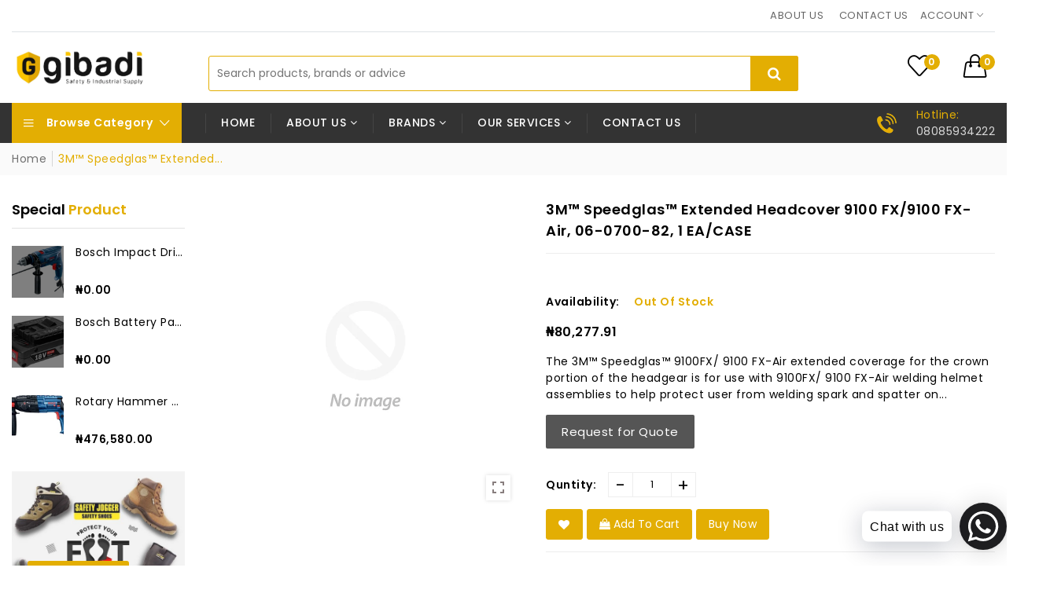

--- FILE ---
content_type: text/html; charset=utf-8
request_url: https://gibadi.com/products/3m%E2%84%A2-speedglas%E2%84%A2-extended-headcover-9100-fx-9100-fx-air-06-0700-82-1
body_size: 49215
content:
<!doctype html>
<!--[if IE 9]> <html class="ie9 no-js supports-no-cookies" lang="en"> <![endif]-->
<!--[if (gt IE 9)|!(IE)]><!--> <html class="no-js supports-no-cookies " lang="en"> <!--<![endif]-->
<head>

<!-- Google Tag Manager -->
<script>(function(w,d,s,l,i){w[l]=w[l]||[];w[l].push({'gtm.start':
new Date().getTime(),event:'gtm.js'});var f=d.getElementsByTagName(s)[0],
j=d.createElement(s),dl=l!='dataLayer'?'&l='+l:'';j.async=true;j.src=
'https://www.googletagmanager.com/gtm.js?id='+i+dl;f.parentNode.insertBefore(j,f);
})(window,document,'script','dataLayer','GTM-FVT4ZC9H');</script>
<!-- End Google Tag Manager -->
  
  <meta name="google-site-verification" content="fvkNxiVMkZwR61BgMjmno88cyCY3wOkfp0fpSdyMud4" />
  <meta name="google-site-verification" content="wwV6JLXzSB6FT5TBeSm32XqvOarrS5DDIMPBVDfUheg" />


<script async src="https://www.googletagmanager.com/gtag/js?id=AW-781191013"></script>
<script>
  window.dataLayer = window.dataLayer || [];
  function gtag(){dataLayer.push(arguments);}
  gtag('js', new Date());

  gtag('config', 'AW-781191013', {'allow_enhanced_conversions':true});
</script>
  

  <!-- Meta Pixel Code -->
<script>
    !function(f,b,e,v,n,t,s)
    {if(f.fbq)return;n=f.fbq=function(){n.callMethod?
    n.callMethod.apply(n,arguments):n.queue.push(arguments)};
    if(!f._fbq)f._fbq=n;n.push=n;n.loaded=!0;n.version='2.0';
    n.queue=[];t=b.createElement(e);t.async=!0;
    t.src=v;s=b.getElementsByTagName(e)[0];
    s.parentNode.insertBefore(t,s)}(window, document,'script',
    'https://connect.facebook.net/en_US/fbevents.js');
    fbq('init', '621967869546951');
    fbq('track', 'PageView');
</script>
  <noscript><img height="1" width="1" style="display:none"
    src="https://www.facebook.com/tr?id=621967869546951&ev=PageView&noscript=1"/>
  </noscript>
<!-- End Meta Pixel Code -->
<meta name="smart-seo-integrated" content="true" /><title>3M™ Speedglas™ Extended Headcover 9100 FX/9100 FX-Air, 06-0700-82, 1 E</title>
<meta name="description" content="The 3M™ Speedglas™ 9100FX/ 9100 FX-Air extended coverage for the crown portion of the headgear is for use with 9100FX/ 9100 FX-Air welding helmet assemblies to help protect user from welding spark and spatter on the top portion of the head and neck." />
<meta name="smartseo-keyword" content="" />
<meta name="smartseo-timestamp" content="0" /><!-- Stock Alerts is generated by Ordersify -->
<style type="text/css">
  
</style>
<style type="text/css">
    
</style>
<script type="text/javascript">
  window.ORDERSIFY_BIS = window.ORDERSIFY_BIS || {};
  window.ORDERSIFY_BIS.template = "product";
  window.ORDERSIFY_BIS.language = "en";
  window.ORDERSIFY_BIS.primary_language = "en";
  window.ORDERSIFY_BIS.variant_inventory = [];
  window.ORDERSIFY_BIS.product_collections = [];
  
    window.ORDERSIFY_BIS.variant_inventory[42402979053808] = {
      inventory_management: "",
      inventory_policy: "deny",
      inventory_quantity: 0
    };
  
  
    window.ORDERSIFY_BIS.product_collections.push({
      id: "417358020848",
    });
  
    window.ORDERSIFY_BIS.product_collections.push({
      id: "208457924771",
    });
  
  window.ORDERSIFY_BIS.shop = "gibadicom.myshopify.com";
  window.ORDERSIFY_BIS.variant_inventory = [];
  
    window.ORDERSIFY_BIS.variant_inventory[42402979053808] = {
      inventory_management: "",
      inventory_policy: "deny",
      inventory_quantity: 0
    };
  
  
  window.ORDERSIFY_BIS.popupSetting = {
    "is_brand_mark": true,
    "font_family": "Work Sans",
    "is_multiple_language": false,
    "font_size": 14,
    "popup_border_radius": 4,
    "popup_heading_color": "#212b36",
    "popup_text_color": "#212b36",
    "is_message_enable": false,
    "is_sms_enable": false,
    "is_accepts_marketing_enable": false,
    "field_border_radius": 4,
    "popup_button_color": "#ffffff",
    "popup_button_bg_color": "#fcb900",
    "is_float_button": true,
    "is_inline_form": false,
    "inline_form_selector": null,
    "inline_form_position": null,
    "float_button_position": "right",
    "float_button_top": 15,
    "float_button_color": "#ffffff",
    "float_button_bg_color": "#fcb900",
    "is_inline_button": false,
    "inline_button_color": "#ffffff",
    "inline_button_bg_color": "#212b36",
    "is_push_notification_enable": false,
    "is_overlay_close": false,
    "ignore_collection_ids": "",
    "ignore_product_tags": "",
    "ignore_product_ids": "",
    "is_auto_translation": false,
    "selector": "",
    "selector_position": "right",
    "is_ga": false,
    "is_fp": false,
    "is_fb_checkbox": false,
    "fb_page_id": null,
    "is_pushowl": false
};
  window.ORDERSIFY_BIS.product = {"id":7780230529264,"title":"3M™ Speedglas™ Extended Headcover 9100 FX\/9100 FX-Air, 06-0700-82, 1\nEA\/CASE","handle":"3m™-speedglas™-extended-headcover-9100-fx-9100-fx-air-06-0700-82-1","description":"\u003cp\u003eThe 3M™ Speedglas™ 9100FX\/ 9100 FX-Air extended coverage for the crown portion of the headgear is for use with 9100FX\/ 9100 FX-Air welding helmet assemblies to help protect user from welding spark and spatter on the top portion of the head and neck.\u003c\/p\u003e","published_at":"2022-02-09T08:19:04-06:00","created_at":"2022-02-09T08:19:04-06:00","vendor":"3M","type":"","tags":["3M"],"price":8027791,"price_min":8027791,"price_max":8027791,"available":true,"price_varies":false,"compare_at_price":null,"compare_at_price_min":0,"compare_at_price_max":0,"compare_at_price_varies":false,"variants":[{"id":42402979053808,"title":"Default Title","option1":"Default Title","option2":null,"option3":null,"sku":"06-0700-82","requires_shipping":true,"taxable":true,"featured_image":null,"available":true,"name":"3M™ Speedglas™ Extended Headcover 9100 FX\/9100 FX-Air, 06-0700-82, 1\nEA\/CASE","public_title":null,"options":["Default Title"],"price":8027791,"weight":0,"compare_at_price":null,"inventory_management":null,"barcode":null,"requires_selling_plan":false,"selling_plan_allocations":[]}],"images":[],"featured_image":null,"options":["Title"],"requires_selling_plan":false,"selling_plan_groups":[],"content":"\u003cp\u003eThe 3M™ Speedglas™ 9100FX\/ 9100 FX-Air extended coverage for the crown portion of the headgear is for use with 9100FX\/ 9100 FX-Air welding helmet assemblies to help protect user from welding spark and spatter on the top portion of the head and neck.\u003c\/p\u003e"};
  window.ORDERSIFY_BIS.currentVariant = {"id":42402979053808,"title":"Default Title","option1":"Default Title","option2":null,"option3":null,"sku":"06-0700-82","requires_shipping":true,"taxable":true,"featured_image":null,"available":true,"name":"3M™ Speedglas™ Extended Headcover 9100 FX\/9100 FX-Air, 06-0700-82, 1\nEA\/CASE","public_title":null,"options":["Default Title"],"price":8027791,"weight":0,"compare_at_price":null,"inventory_management":null,"barcode":null,"requires_selling_plan":false,"selling_plan_allocations":[]};
  window.ORDERSIFY_BIS.stockRemainingSetting = {
    "status": false,
    "selector": "#osf_stock_remaining",
    "selector_position": "inside",
    "font_family": "Lato",
    "font_size": 13,
    "content": "Low stock! Only {{ quantity }} items left!",
    "display_quantity": 100
};
  
    window.ORDERSIFY_BIS.translations = {
    "en": {
        "inline_button_text": "Notify when available",
        "float_button_text": "Notify when available",
        "popup_heading": "Notify me when available",
        "popup_description": "We will send you a notification as soon as this product is available again.",
        "popup_button_text": "Notify me",
        "popup_note": "We respect your privacy and don't share your email with anybody.",
        "field_email_placeholder": "eg. username@example.com",
        "field_message_placeholder": "Tell something about your requirements to shop",
        "success_text": "You subscribed notification successfully",
        "required_email": "Your email is required",
        "invalid_email": "Your email is invalid",
        "invalid_message": "Your message must be less then 255 characters",
        "push_notification_message": "Receive via web notification",
        "low_stock_content": "Low stock! Only {{ quantity }} items left!"
    }
};
  
</script>

<!-- End of Stock Alerts is generated by Ordersify -->
  <!-- Basic and Helper page needs -->
  <meta charset="utf-8">
  <meta http-equiv="x-ua-compatible" content="IE=edge">
  <meta name="viewport" content="width=device-width,initial-scale=1">
  <meta name="theme-color" content="#e3ae03">
  <link rel="canonical" href="https://gibadi.com/products/3m%e2%84%a2-speedglas%e2%84%a2-extended-headcover-9100-fx-9100-fx-air-06-0700-82-1">

  <!-- Global site tag (gtag.js) - Google Analytics -->
<script async src="https://www.googletagmanager.com/gtag/js?id=UA-158036297-8"></script>
<script>
  window.dataLayer = window.dataLayer || [];
  function gtag(){dataLayer.push(arguments);}
  gtag('js', new Date());

  gtag('config', 'UA-158036297-8');
</script><link rel="shortcut icon" href="//gibadi.com/cdn/shop/files/Favicon_32x32.png?v=1692267777" type="image/png" /><!-- Title and description -->
  
<!-- Helpers -->
  <!-- /snippets/social-meta-tags.liquid -->


  <meta property="og:type" content="product">
  <meta property="og:title" content="3M™ Speedglas™ Extended Headcover 9100 FX/9100 FX-Air, 06-0700-82, 1
EA/CASE">
  
  <meta property="og:description" content="The 3M™ Speedglas™ 9100FX/ 9100 FX-Air extended coverage for the crown portion of the headgear is for use with 9100FX/ 9100 FX-Air welding helmet assemblies to help protect user from welding spark and spatter on the top portion of the head and neck.">
  <meta property="og:price:amount" content="80,277.91">
  <meta property="og:price:currency" content="NGN">

<meta property="og:url" content="https://gibadi.com/products/3m%e2%84%a2-speedglas%e2%84%a2-extended-headcover-9100-fx-9100-fx-air-06-0700-82-1">
<meta property="og:site_name" content="gibadicom">




  <meta name="twitter:card" content="summary">


  <meta name="twitter:title" content="3M™ Speedglas™ Extended Headcover 9100 FX/9100 FX-Air, 06-0700-82, 1
EA/CASE">
  <meta name="twitter:description" content="The 3M™ Speedglas™ 9100FX/ 9100 FX-Air extended coverage for the crown portion of the headgear is for use with 9100FX/ 9100 FX-Air welding helmet assemblies to help protect user from welding spark and">
  <meta name="twitter:image" content="https://gibadi.com/cdn/shopifycloud/storefront/assets/no-image-2048-a2addb12_grande.gif">
  <meta name="twitter:image:width" content="600">
  <meta name="twitter:image:height" content="600">



  <!-- CSS -->
  <link href="//gibadi.com/cdn/shop/t/9/assets/timber.scss.css?v=12995700689929540051760436070" rel="stylesheet" type="text/css" media="all" />
<link href="//gibadi.com/cdn/shop/t/9/assets/bootstrap.min.css?v=121287910720252085271601287680" rel="stylesheet" type="text/css" media="all" />
<link href="//gibadi.com/cdn/shop/t/9/assets/font-awesome.min.css?v=21869632697367095781601287683" rel="stylesheet" type="text/css" media="all" />
<link href="//gibadi.com/cdn/shop/t/9/assets/owl.carousel.min.css?v=70516089817612781961601287701" rel="stylesheet" type="text/css" media="all" />
<link href="//gibadi.com/cdn/shop/t/9/assets/owl.theme.default.min.css?v=135046118358282713361601287702" rel="stylesheet" type="text/css" media="all" />
<link href="//gibadi.com/cdn/shop/t/9/assets/swiper.min.css?v=168954572340863736781601287710" rel="stylesheet" type="text/css" media="all" />
<link href="//gibadi.com/cdn/shop/t/9/assets/jquery.mCustomScrollbar.css?v=85941646027246651621601287696" rel="stylesheet" type="text/css" media="all" />
<link href="//gibadi.com/cdn/shop/t/9/assets/themify-icons.css?v=17828378678609318721601287713" rel="stylesheet" type="text/css" media="all" />
<link href="//gibadi.com/cdn/shop/t/9/assets/simple-line-icons.css?v=49402511247700599821601287706" rel="stylesheet" type="text/css" media="all" />
<link href="//gibadi.com/cdn/shop/t/9/assets/ionicons.min.css?v=184364306120675196201601287691" rel="stylesheet" type="text/css" media="all" />
<link href="//gibadi.com/cdn/shop/t/9/assets/plugins.css?v=104516409424669372401601287703" rel="stylesheet" type="text/css" media="all" />
<link href="//gibadi.com/cdn/shop/t/9/assets/magnific-popup.css?v=52593353302364675501601287698" rel="stylesheet" type="text/css" media="all" />

<link href="//gibadi.com/cdn/shop/t/9/assets/theme-default.css?v=168347065866024019491601287712" rel="stylesheet" type="text/css" media="all" />
<link href="//gibadi.com/cdn/shop/t/9/assets/style.css?v=175533793500810747681748444374" rel="stylesheet" type="text/css" media="all" />
<link href="//gibadi.com/cdn/shop/t/9/assets/theme-custom.css?v=12816954294623244601601287711" rel="stylesheet" type="text/css" media="all" />
<link href="//gibadi.com/cdn/shop/t/9/assets/theme-responsive.css?v=118839616431396979691601287712" rel="stylesheet" type="text/css" media="all" />
<link href="//gibadi.com/cdn/shop/t/9/assets/skin-theme.css?v=100336384142620355971696500876" rel="stylesheet" type="text/css" media="all" />
<link href="//gibadi.com/cdn/shop/t/9/assets/theme-color.css?v=110502814060202416581692270862" rel="stylesheet" type="text/css" media="all" />


<!-- Header hook for plugins -->
  <script>window.performance && window.performance.mark && window.performance.mark('shopify.content_for_header.start');</script><meta name="google-site-verification" content="YOcfi-oj6S9HEc0Gvhb8J-vTCKO6nPTbY7Ka1akkJkU">
<meta name="facebook-domain-verification" content="35hshzt4nyqdagc7284tv4i8r64ioy">
<meta id="shopify-digital-wallet" name="shopify-digital-wallet" content="/43856429219/digital_wallets/dialog">
<link rel="alternate" type="application/json+oembed" href="https://gibadi.com/products/3m%e2%84%a2-speedglas%e2%84%a2-extended-headcover-9100-fx-9100-fx-air-06-0700-82-1.oembed">
<script async="async" src="/checkouts/internal/preloads.js?locale=en-NG"></script>
<script id="shopify-features" type="application/json">{"accessToken":"d8d82b7419401459a0d247745d83990d","betas":["rich-media-storefront-analytics"],"domain":"gibadi.com","predictiveSearch":true,"shopId":43856429219,"locale":"en"}</script>
<script>var Shopify = Shopify || {};
Shopify.shop = "gibadicom.myshopify.com";
Shopify.locale = "en";
Shopify.currency = {"active":"NGN","rate":"1.0"};
Shopify.country = "NG";
Shopify.theme = {"name":"CWS RFQ Work","id":113135059107,"schema_name":null,"schema_version":null,"theme_store_id":null,"role":"main"};
Shopify.theme.handle = "null";
Shopify.theme.style = {"id":null,"handle":null};
Shopify.cdnHost = "gibadi.com/cdn";
Shopify.routes = Shopify.routes || {};
Shopify.routes.root = "/";</script>
<script type="module">!function(o){(o.Shopify=o.Shopify||{}).modules=!0}(window);</script>
<script>!function(o){function n(){var o=[];function n(){o.push(Array.prototype.slice.apply(arguments))}return n.q=o,n}var t=o.Shopify=o.Shopify||{};t.loadFeatures=n(),t.autoloadFeatures=n()}(window);</script>
<script id="shop-js-analytics" type="application/json">{"pageType":"product"}</script>
<script defer="defer" async type="module" src="//gibadi.com/cdn/shopifycloud/shop-js/modules/v2/client.init-shop-cart-sync_BT-GjEfc.en.esm.js"></script>
<script defer="defer" async type="module" src="//gibadi.com/cdn/shopifycloud/shop-js/modules/v2/chunk.common_D58fp_Oc.esm.js"></script>
<script defer="defer" async type="module" src="//gibadi.com/cdn/shopifycloud/shop-js/modules/v2/chunk.modal_xMitdFEc.esm.js"></script>
<script type="module">
  await import("//gibadi.com/cdn/shopifycloud/shop-js/modules/v2/client.init-shop-cart-sync_BT-GjEfc.en.esm.js");
await import("//gibadi.com/cdn/shopifycloud/shop-js/modules/v2/chunk.common_D58fp_Oc.esm.js");
await import("//gibadi.com/cdn/shopifycloud/shop-js/modules/v2/chunk.modal_xMitdFEc.esm.js");

  window.Shopify.SignInWithShop?.initShopCartSync?.({"fedCMEnabled":true,"windoidEnabled":true});

</script>
<script>(function() {
  var isLoaded = false;
  function asyncLoad() {
    if (isLoaded) return;
    isLoaded = true;
    var urls = ["https:\/\/d23dclunsivw3h.cloudfront.net\/redirect-app.js?shop=gibadicom.myshopify.com","https:\/\/cdn.shopify.com\/s\/files\/1\/0033\/3538\/9233\/files\/pushdaddy_v33.js?v=1640182390\u0026shop=gibadicom.myshopify.com","https:\/\/chimpstatic.com\/mcjs-connected\/js\/users\/18eeadbbe03fe855e75b7f16c\/1e45632311fc65a9519b226bd.js?shop=gibadicom.myshopify.com","https:\/\/cdn.shopify.com\/s\/files\/1\/0033\/3538\/9233\/files\/pushdaddy_a7.js?shop=gibadicom.myshopify.com","https:\/\/cdn.shopify.com\/s\/files\/1\/0597\/3783\/3627\/files\/tptinstall.min.js?v=1718591634\u0026t=tapita-seo-script-tags\u0026shop=gibadicom.myshopify.com","https:\/\/cdn.shopify.com\/s\/files\/1\/0033\/3538\/9233\/files\/pushdaddy_a7_livechat1_new2.js?v=1707659950\u0026shop=gibadicom.myshopify.com"];
    for (var i = 0; i < urls.length; i++) {
      var s = document.createElement('script');
      s.type = 'text/javascript';
      s.async = true;
      s.src = urls[i];
      var x = document.getElementsByTagName('script')[0];
      x.parentNode.insertBefore(s, x);
    }
  };
  if(window.attachEvent) {
    window.attachEvent('onload', asyncLoad);
  } else {
    window.addEventListener('load', asyncLoad, false);
  }
})();</script>
<script id="__st">var __st={"a":43856429219,"offset":-21600,"reqid":"54a99dfa-b51e-4f95-99e0-d51cc987965d-1769142391","pageurl":"gibadi.com\/products\/3m%E2%84%A2-speedglas%E2%84%A2-extended-headcover-9100-fx-9100-fx-air-06-0700-82-1","u":"381d7c6c79a5","p":"product","rtyp":"product","rid":7780230529264};</script>
<script>window.ShopifyPaypalV4VisibilityTracking = true;</script>
<script id="captcha-bootstrap">!function(){'use strict';const t='contact',e='account',n='new_comment',o=[[t,t],['blogs',n],['comments',n],[t,'customer']],c=[[e,'customer_login'],[e,'guest_login'],[e,'recover_customer_password'],[e,'create_customer']],r=t=>t.map((([t,e])=>`form[action*='/${t}']:not([data-nocaptcha='true']) input[name='form_type'][value='${e}']`)).join(','),a=t=>()=>t?[...document.querySelectorAll(t)].map((t=>t.form)):[];function s(){const t=[...o],e=r(t);return a(e)}const i='password',u='form_key',d=['recaptcha-v3-token','g-recaptcha-response','h-captcha-response',i],f=()=>{try{return window.sessionStorage}catch{return}},m='__shopify_v',_=t=>t.elements[u];function p(t,e,n=!1){try{const o=window.sessionStorage,c=JSON.parse(o.getItem(e)),{data:r}=function(t){const{data:e,action:n}=t;return t[m]||n?{data:e,action:n}:{data:t,action:n}}(c);for(const[e,n]of Object.entries(r))t.elements[e]&&(t.elements[e].value=n);n&&o.removeItem(e)}catch(o){console.error('form repopulation failed',{error:o})}}const l='form_type',E='cptcha';function T(t){t.dataset[E]=!0}const w=window,h=w.document,L='Shopify',v='ce_forms',y='captcha';let A=!1;((t,e)=>{const n=(g='f06e6c50-85a8-45c8-87d0-21a2b65856fe',I='https://cdn.shopify.com/shopifycloud/storefront-forms-hcaptcha/ce_storefront_forms_captcha_hcaptcha.v1.5.2.iife.js',D={infoText:'Protected by hCaptcha',privacyText:'Privacy',termsText:'Terms'},(t,e,n)=>{const o=w[L][v],c=o.bindForm;if(c)return c(t,g,e,D).then(n);var r;o.q.push([[t,g,e,D],n]),r=I,A||(h.body.append(Object.assign(h.createElement('script'),{id:'captcha-provider',async:!0,src:r})),A=!0)});var g,I,D;w[L]=w[L]||{},w[L][v]=w[L][v]||{},w[L][v].q=[],w[L][y]=w[L][y]||{},w[L][y].protect=function(t,e){n(t,void 0,e),T(t)},Object.freeze(w[L][y]),function(t,e,n,w,h,L){const[v,y,A,g]=function(t,e,n){const i=e?o:[],u=t?c:[],d=[...i,...u],f=r(d),m=r(i),_=r(d.filter((([t,e])=>n.includes(e))));return[a(f),a(m),a(_),s()]}(w,h,L),I=t=>{const e=t.target;return e instanceof HTMLFormElement?e:e&&e.form},D=t=>v().includes(t);t.addEventListener('submit',(t=>{const e=I(t);if(!e)return;const n=D(e)&&!e.dataset.hcaptchaBound&&!e.dataset.recaptchaBound,o=_(e),c=g().includes(e)&&(!o||!o.value);(n||c)&&t.preventDefault(),c&&!n&&(function(t){try{if(!f())return;!function(t){const e=f();if(!e)return;const n=_(t);if(!n)return;const o=n.value;o&&e.removeItem(o)}(t);const e=Array.from(Array(32),(()=>Math.random().toString(36)[2])).join('');!function(t,e){_(t)||t.append(Object.assign(document.createElement('input'),{type:'hidden',name:u})),t.elements[u].value=e}(t,e),function(t,e){const n=f();if(!n)return;const o=[...t.querySelectorAll(`input[type='${i}']`)].map((({name:t})=>t)),c=[...d,...o],r={};for(const[a,s]of new FormData(t).entries())c.includes(a)||(r[a]=s);n.setItem(e,JSON.stringify({[m]:1,action:t.action,data:r}))}(t,e)}catch(e){console.error('failed to persist form',e)}}(e),e.submit())}));const S=(t,e)=>{t&&!t.dataset[E]&&(n(t,e.some((e=>e===t))),T(t))};for(const o of['focusin','change'])t.addEventListener(o,(t=>{const e=I(t);D(e)&&S(e,y())}));const B=e.get('form_key'),M=e.get(l),P=B&&M;t.addEventListener('DOMContentLoaded',(()=>{const t=y();if(P)for(const e of t)e.elements[l].value===M&&p(e,B);[...new Set([...A(),...v().filter((t=>'true'===t.dataset.shopifyCaptcha))])].forEach((e=>S(e,t)))}))}(h,new URLSearchParams(w.location.search),n,t,e,['guest_login'])})(!0,!0)}();</script>
<script integrity="sha256-4kQ18oKyAcykRKYeNunJcIwy7WH5gtpwJnB7kiuLZ1E=" data-source-attribution="shopify.loadfeatures" defer="defer" src="//gibadi.com/cdn/shopifycloud/storefront/assets/storefront/load_feature-a0a9edcb.js" crossorigin="anonymous"></script>
<script data-source-attribution="shopify.dynamic_checkout.dynamic.init">var Shopify=Shopify||{};Shopify.PaymentButton=Shopify.PaymentButton||{isStorefrontPortableWallets:!0,init:function(){window.Shopify.PaymentButton.init=function(){};var t=document.createElement("script");t.src="https://gibadi.com/cdn/shopifycloud/portable-wallets/latest/portable-wallets.en.js",t.type="module",document.head.appendChild(t)}};
</script>
<script data-source-attribution="shopify.dynamic_checkout.buyer_consent">
  function portableWalletsHideBuyerConsent(e){var t=document.getElementById("shopify-buyer-consent"),n=document.getElementById("shopify-subscription-policy-button");t&&n&&(t.classList.add("hidden"),t.setAttribute("aria-hidden","true"),n.removeEventListener("click",e))}function portableWalletsShowBuyerConsent(e){var t=document.getElementById("shopify-buyer-consent"),n=document.getElementById("shopify-subscription-policy-button");t&&n&&(t.classList.remove("hidden"),t.removeAttribute("aria-hidden"),n.addEventListener("click",e))}window.Shopify?.PaymentButton&&(window.Shopify.PaymentButton.hideBuyerConsent=portableWalletsHideBuyerConsent,window.Shopify.PaymentButton.showBuyerConsent=portableWalletsShowBuyerConsent);
</script>
<script data-source-attribution="shopify.dynamic_checkout.cart.bootstrap">document.addEventListener("DOMContentLoaded",(function(){function t(){return document.querySelector("shopify-accelerated-checkout-cart, shopify-accelerated-checkout")}if(t())Shopify.PaymentButton.init();else{new MutationObserver((function(e,n){t()&&(Shopify.PaymentButton.init(),n.disconnect())})).observe(document.body,{childList:!0,subtree:!0})}}));
</script>

<script>window.performance && window.performance.mark && window.performance.mark('shopify.content_for_header.end');</script>
  <!-- /snippets/oldIE-js.liquid -->


<!--[if lt IE 9]>
<script src="//cdnjs.cloudflare.com/ajax/libs/html5shiv/3.7.2/html5shiv.min.js" type="text/javascript"></script>
<script src="//gibadi.com/cdn/shop/t/9/assets/respond.min.js?v=52248677837542619231601287705" type="text/javascript"></script>
<link href="//gibadi.com/cdn/shop/t/9/assets/respond-proxy.html" id="respond-proxy" rel="respond-proxy" />
<link href="//gibadi.com/search?q=3abe9431479abc04e2ac5d8bf43d291a" id="respond-redirect" rel="respond-redirect" />
<script src="//gibadi.com/search?q=3abe9431479abc04e2ac5d8bf43d291a" type="text/javascript"></script>
<![endif]-->


  <!-- JS --><script src="//gibadi.com/cdn/shop/t/9/assets/modernizr-2.8.3.min.js?v=174727525422211915231601287700"></script>
<script src="//gibadi.com/cdn/shop/t/9/assets/jquery-1.12.0.min.js?v=180303338299147220221601287692"></script>
<script src="//gibadi.com/cdn/shop/t/9/assets/popper.min.js?v=183925064573163857831601287704"></script>
<script src="//gibadi.com/cdn/shop/t/9/assets/bootstrap.min.js?v=31811181442356356641601287680"></script>
<script src="//gibadi.com/cdn/shop/t/9/assets/plugins.js?v=97052848807353690521601287703"></script>
<script src="//gibadi.com/cdn/shop/t/9/assets/jquery.elevateZoom-3.0.8.min.js?v=123299089282303306721601287694"></script>
<script src="//gibadi.com/cdn/shop/t/9/assets/owl.carousel.min.js?v=97891440811553454251601287702"></script>
<script src="//gibadi.com/cdn/shop/t/9/assets/swiper.min.js?v=125509845551321791351601287710"></script>
<script src="//gibadi.com/cdn/shop/t/9/assets/jquery.mCustomScrollbar.min.js?v=148999181694800224221601287696"></script>
<script src="//gibadi.com/cdn/shop/t/9/assets/elevatezoom.js?v=168016520294856791651601287683"></script>
<script src="//gibadi.com/cdn/shop/t/9/assets/instafeed.min.js?v=14758435275696030451601287691"></script>
<script src="//gibadi.com/cdn/shop/t/9/assets/jquery.magnific-popup.min.js?v=62953174224872963371601287695"></script>
<script src="//gibadi.com/cdn/shop/t/9/assets/jquery.lazyload.min.js?v=52017726365333097691601287694"></script>
<script src="//gibadi.com/cdn/shop/t/9/assets/imagesloaded.pkgd.min.js?v=58209854333173575541601287690"></script>
<script src="//gibadi.com/cdn/shop/t/9/assets/jquery.isotope.min.js?v=91911861347149225011601287694"></script>
<!-- Ajax Cart js -->
<script src="//gibadi.com/cdn/shopifycloud/storefront/assets/themes_support/option_selection-b017cd28.js"></script>
<script src="//gibadi.com/cdn/shopifycloud/storefront/assets/themes_support/api.jquery-7ab1a3a4.js"></script>
<script src="//gibadi.com/cdn/shop/t/9/assets/counter.js?v=91558200207281618801601287682"></script>
<script src="//gibadi.com/cdn/shop/t/9/assets/jquery.countTo.js?v=114738705482761559801601287692"></script>
<script src="//gibadi.com/cdn/shop/t/9/assets/cart.api.js?v=172253679755429560601601287682"></script>
<script src="//gibadi.com/cdn/shop/t/9/assets/main.js?v=163479756091223754351601287699"></script>

  <script src="//gibadi.com/cdn/shopifycloud/storefront/assets/themes_support/shopify_common-5f594365.js" type="text/javascript"></script>
   
<script>window.BOLD = window.BOLD || {};
    window.BOLD.common = window.BOLD.common || {};
    window.BOLD.common.Shopify = window.BOLD.common.Shopify || {};
    window.BOLD.common.Shopify.shop = {
      domain: 'gibadi.com',
      permanent_domain: 'gibadicom.myshopify.com',
      url: 'https://gibadi.com',
      secure_url: 'https://gibadi.com',
      money_format: "₦{{amount}}",
      currency: "NGN"
    };
    window.BOLD.common.Shopify.customer = {
      id: null,
      tags: null,
    };
    window.BOLD.common.Shopify.cart = {"note":null,"attributes":{},"original_total_price":0,"total_price":0,"total_discount":0,"total_weight":0.0,"item_count":0,"items":[],"requires_shipping":false,"currency":"NGN","items_subtotal_price":0,"cart_level_discount_applications":[],"checkout_charge_amount":0};
    window.BOLD.common.template = 'product';window.BOLD.common.Shopify.formatMoney = function(money, format) {
        function n(t, e) {
            return "undefined" == typeof t ? e : t
        }
        function r(t, e, r, i) {
            if (e = n(e, 2),
                r = n(r, ","),
                i = n(i, "."),
            isNaN(t) || null == t)
                return 0;
            t = (t / 100).toFixed(e);
            var o = t.split(".")
                , a = o[0].replace(/(\d)(?=(\d\d\d)+(?!\d))/g, "$1" + r)
                , s = o[1] ? i + o[1] : "";
            return a + s
        }
        "string" == typeof money && (money = money.replace(".", ""));
        var i = ""
            , o = /\{\{\s*(\w+)\s*\}\}/
            , a = format || window.BOLD.common.Shopify.shop.money_format || window.Shopify.money_format || "$ {{ amount }}";
        switch (a.match(o)[1]) {
            case "amount":
                i = r(money, 2, ",", ".");
                break;
            case "amount_no_decimals":
                i = r(money, 0, ",", ".");
                break;
            case "amount_with_comma_separator":
                i = r(money, 2, ".", ",");
                break;
            case "amount_no_decimals_with_comma_separator":
                i = r(money, 0, ".", ",");
                break;
            case "amount_with_space_separator":
                i = r(money, 2, " ", ",");
                break;
            case "amount_no_decimals_with_space_separator":
                i = r(money, 0, " ", ",");
                break;
            case "amount_with_apostrophe_separator":
                i = r(money, 2, "'", ".");
                break;
        }
        return a.replace(o, i);
    };
    window.BOLD.common.Shopify.saveProduct = function (handle, product) {
      if (typeof handle === 'string' && typeof window.BOLD.common.Shopify.products[handle] === 'undefined') {
        if (typeof product === 'number') {
          window.BOLD.common.Shopify.handles[product] = handle;
          product = { id: product };
        }
        window.BOLD.common.Shopify.products[handle] = product;
      }
    };
    window.BOLD.common.Shopify.saveVariant = function (variant_id, variant) {
      if (typeof variant_id === 'number' && typeof window.BOLD.common.Shopify.variants[variant_id] === 'undefined') {
        window.BOLD.common.Shopify.variants[variant_id] = variant;
      }
    };window.BOLD.common.Shopify.products = window.BOLD.common.Shopify.products || {};
    window.BOLD.common.Shopify.variants = window.BOLD.common.Shopify.variants || {};
    window.BOLD.common.Shopify.handles = window.BOLD.common.Shopify.handles || {};window.BOLD.common.Shopify.handle = "3m™-speedglas™-extended-headcover-9100-fx-9100-fx-air-06-0700-82-1"
window.BOLD.common.Shopify.saveProduct("3m™-speedglas™-extended-headcover-9100-fx-9100-fx-air-06-0700-82-1", 7780230529264);window.BOLD.common.Shopify.saveVariant(42402979053808, { product_id: 7780230529264, product_handle: "3m™-speedglas™-extended-headcover-9100-fx-9100-fx-air-06-0700-82-1", price: 8027791, group_id: '', csp_metafield: {}});window.BOLD.apps_installed = {} || {};window.BOLD.common.Shopify.metafields = window.BOLD.common.Shopify.metafields || {};window.BOLD.common.Shopify.metafields["bold_rp"] = {};window.BOLD.common.Shopify.metafields["bold_csp_defaults"] = {};window.BOLD.common.cacheParams = window.BOLD.common.cacheParams || {};
</script>

	
<!-- 786/92 ASM SAW KGN -->
<!-- App First CSS [Version-1] is included below -->
<link href="//gibadi.com/cdn/shop/t/9/assets/cws_quotation.css?v=52744879253228192881601356655" rel="stylesheet" type="text/css" media="all" />

<!-- App Upgraded CSS [Version-2] is included below -->
<link href="//gibadi.com/cdn/shop/t/9/assets/cws_quotation_upgraded.css?v=76909997811424559171665570119" rel="stylesheet" type="text/css" media="all" />

<!-- Quote Configurations -->
<script src="//gibadi.com/cdn/shop/t/9/assets/cws_quotation_config.js?v=47018781918768567861676025021" type="text/javascript"></script>

<!-- Liquid Error Handling -->
<!-- Check Jquery Version Cases -->
<script type="text/javascript">
if ((typeof jQuery === "undefined") || (jQuery.fn.jquery.replace(/\.(\d)/g,".0$1").replace(/\.0(\d{2})/g,".$1") < "1.08.01")) {
    document.write(unescape("%3Cscript src='//code.jquery.com/jquery-1.12.4.min.js' type='text/javascript'%3E%3C/script%3E"));
}

</script>

<!-- JS -->
<script type="text/javascript">
  	//Static Class/Id arrays based on free shopify themes
    var product_container_ele = ['.product__info-container','.product-info','li','div.grid__item', 'div.product', 'div.grid-view-item','div.collection__item','div[class*="product-item"]','article[class*="productgrid"]','article[class*="card"]','div.xs-card','a[href*="/products/"]','.product-index','.owl-item','.isp_grid_result','.snize-product','.grid-item','div.card','.flickity-viewport .product-wrap','article, div.related-products a','.product--wrapper','.bk-product','.box.product','.box_1','.indiv-product','.product-index','.product-car','.product-card','.product-wrap','.product:not(body)','.products .one-third.column.thumbnail','.limespot-recommendation-box-item .ls-link','.mp-product-grid','.product-grid .four-col .product-link .img-outer','.collection-matrix .grid__item','.product-grid .product-item','.ais-product','.ProductItem__Wrapper','.grid-product__content','.bkt--products-vertical','.lb-product-wrapper','.product-link .rimage-outer-wrapper','.grid__cell .product-item','.item.large--one-quarter','div.list-view-item'];
    
	var addtocart_selectors = [".quick-add__submit",".product-form__submit",".product-form__add-to-cart",".shopify-payment-button","#AddToCart-product-template","#AddToCart","#addToCart-product-template",".product__add-to-cart-button",".product-form__cart-submit",".add-to-cart",".productitem--action-atc",".product-form--atc-button",".product-menu-button-atc",".product__add-to-cart",".product-add",".add-to-cart-button","#addToCart",".add_to_cart",".product-item-quick-shop","#add-to-cart",".productForm-submit",".add-to-cart-btn",".product-single__add-btn",".quick-add--add-button",".product-page--add-to-cart",".addToCart",".button.add",".btn-cart","button#add",".addtocart",".AddtoCart",".product-add input.add","button#purchase","#AddToCart--product-template"];
	
	var price_selectors = [".product__prices",".price-box","#comparePrice-product-template","#ProductPrice-product-template","#ProductPrice",".product-price",".product__price","#productPrice-product-template",".product__current-price",".product-thumb-caption-price-current",".product-item-caption-price-current",".grid-product__price",".product__price","span.price","span.product-price",".productitem--price",".product-pricing","span.money",".product-item__price",".product-list-item-price","p.price","div.price",".product-meta__prices","div.product-price","span#price",".price.money","h3.price","a.price",".price-area",".product-item-price",".pricearea","#ComparePrice",".product--price-wrapper",".product-page--price-wrapper",".ComparePrice",".ProductPrice",".price",".product-single__price-product-template",".product-info-price",".price-money",".prod-price","#price-field",".product-grid--price",".prices",".pricing","#product-price",".money-styling",".compare-at-price",".product-item--price",".card__price",".product-card__price",".product-price__price",".product-item__price-wrapper",".product-single__price",".grid-product__price-wrap","a.grid-link p.grid-link__meta"];
	
  	var qty_selectors = [".product-form__quantity",".product-form__item--quantity",".product-single__quantity",".js-qty",".quantity-wrapper",".quantity-selector",".product-form__quantity-selector",".product-single__addtocart label"];
  	
	var variant_dropdown_selectors = ["variant-radios.no-js-hidden",".selector-wrapper",".product-form .selector-wrapper label",".product-form__select","select.single-option-selector","label[for^='SingleOptionSelector']","label[for^='productSelect-product-template-option']","label.single-option-selector__label","label.single-option-radio__label","[id^='ProductSelect-option']","label[for^='ProductSelect-product-template-option-']"];
 
  	//Get Configurations
    var json_file_cont = JSON.parse(cwsQAConfigs);
  	window.qmp_allow_quote_for_soldout = json_file_cont.allow_quote_for_soldout;
  	window.hide_addtocart = json_file_cont.hide_add_to_cart;
  	window.product_container_element = json_file_cont.product_container_element;
  	window.hide_price = json_file_cont.hide_price;
  	window.hide_add_to_cart_class = json_file_cont.hide_add_to_cart_class;
  	window.hide_price_element = json_file_cont.hide_price_element;
	window.quick_quote_form_use = json_file_cont.quick_quote_form_use;
    window.show_button_on = json_file_cont.show_button_on;
    window.rfq_option_type = json_file_cont.rfq_option_type;
  	
  	if(window.rfq_option_type == "disable_all") {
    	window.qmp_pro_ids = json_file_cont.products.toString().replace(/(^,)|(,$)/g, "");
    } if(window.rfq_option_type == "enable_all") {
      	window.qmp_pro_ids = json_file_cont.disabled_products.toString().replace(/(^,)|(,$)/g, "");
    }
  
  	var cws_config_path = "//gibadi.com/cdn/shop/t/9/assets/cws_quotation_config.js?v=47018781918768567861676025021";
  
  	//Get enable/disable config.
  	window.enable_app = json_file_cont.enable_app;
    
  	//Get enable quote on zero price config. - 786
  	window.enable_quote_on_zero_price = json_file_cont.enable_quote_on_zero_price;
  
  	//Set currency format
  	window.qmp_money_format = "₦{{amount}}"; 
   
    //Get current Template
    window.curr_template = "product";
      
    //Get Product Handle
    window.product_handle = "3m™-speedglas™-extended-headcover-9100-fx-9100-fx-air-06-0700-82-1";
    
	//Get Product Id
    window.product_id = "7780230529264";
   	window.prd_price_val = "8027791";
	
    //Get current or first variant ID
    window.var_id = "42402979053808";
    
    //Check is it variant product.
    window.prd_variant = "no";
    
    
  	//Find stock amount for first or selected variant.
  	
  	window.variant_max = -1;
  	
  
   	//Get Shop Domain
    window.shop_domain = 'gibadicom.myshopify.com';
  	
    //Get Re-Captcha values
    window.re_captcha_version = json_file_cont.re_captcha_version;
    window.enable_re_captcha = json_file_cont.enable_re_captcha;
    window.re_captcha_site_key = json_file_cont.re_captcha_site_key;
  	
  	//Get Form Required Fields
  	window.required_field = json_file_cont.required_field;
    
    //Get Language Translations
    window.var_save_label = "Save"; 
	window.add_to_quote_success_message = "Items are added to Quote successfully."; 
	window.add_to_quote_btn = "Add to Quote";
    window.unavailable_btn = "Unavailable";
    window.soldout = "Sold out";
   	window.first_name_lbl = "First Name";
  	window.last_name_lbl = "Last Name";
  	window.email_lbl = "Email";  
  	window.message_lbl = "Message"; 
  	window.phone_no_lbl = "Phone Number"; 
  	window.company_lbl = "Company"; 
  	window.submit_quote_lbl = "Submit Quote"; 
  	window.first_name_error_text = "First Name Field is required."; 
    window.last_name_error_text = "Last Name Field is required.";
    window.email_error_text = "Email Field is required."; 
    window.invalid_email_error_text = "Email Address is invalid."; 
    window.message_error_text = "Message Field is required.";
    window.phone_error_text = "Phone Number Field is required."; 
    window.invalid_phone_error_text = "Phone Number is invalid."; 
    window.company_error_text = "Company Field is required."; 
    window.captcha_error_text = "Captcha validation is required."; 
  	window.error_message_text = "There is some problem, Please try again later!";
    window.captcha_error_message = "Error: Invalid captcha or secret key, please check and try again.";
    window.thank_you_msg = "Thank you for submitting your request for a quote. Your quote request number is";  
  	window.soldout_message = "Sorry! Quote is not submitted successfully as Item is soldout."; 
    window.quote_checkout_error = "Sorry! You cannot checkout as no draft order is created yet, Please contact to Store Owner."; 
  	window.maximum_qty_message = "We have maximum %s items in stock.";   
	var qty_str = window.maximum_qty_message;
    var qty_str_arr = qty_str.toString().split("%s");
	window.maximum_qty_msg1 = qty_str_arr[0];
	window.maximum_qty_msg2= qty_str_arr[1];
  	window.out_of_stock_message = "Sorry! Item is out of stock for Quotation.";  
	window.request_for_a_quote_btn = "Request For Quote"; 
    window.view_quote_text = "View Quote"; 
    window.submitting_label = "Submitting";
    window.submit_quote_btn = "Submit Quote"; 
    
    //Columns
    window.prd_name = "Product Name"; 
  	window.prd_img = "Product Image"; 
  	window.prd_price = "Product Price"; 
  	window.prd_qty_lbl = window.prd_qty = "Quantity"; 
  
    //Get Variant Table Configs.
    window.variant_table_default_qty = json_file_cont.variant_table_default_qty;
    window.show_variant_img = json_file_cont.show_variant_img;
    window.variant_img_size = json_file_cont.variant_img_size;
  	window.show_sku = json_file_cont.show_sku;
  	window.sku_text = json_file_cont.sku_text;
  
  	//Get floating quote cart show/hide config.
  	window.show_floating_quote_cart = json_file_cont.show_floating_quote_cart;
      
  	//No Image Path
  	window.no_img = "//gibadi.com/cdn/shop/t/9/assets/cws_quotation_no_img.png?v=104614205444278466351665570116";
    
    //Theme Store Id
	try{
    window.theme_store_id = Shopify.theme.theme_store_id;
	} catch(err) {  
	window.theme_store_id = -1;
	}
		
  	var shp_themes = [796,380,730,829,679,782,775,766,719,578,885,887]; 
      
    //Data url
    window.data_url = 'https://www.requestaquoteshp.capacitywebservices.com/ajax/quick_quote_product_form.php';
   
    //Hide Add to Cart & Price Feature Custom Theme Solution
	if(typeof window.product_container_element !== "undefined") {
    	if(window.product_container_element != "") {
     		window.product_container_element = window.product_container_element.replace(/(^,)|(,$)/g, "");
    		product_container_ele.push(window.product_container_element);
    	}
	}
  
	if(typeof window.hide_add_to_cart_class !== "undefined") {
  		if(window.hide_add_to_cart_class != "") {
      		window.hide_add_to_cart_class = window.hide_add_to_cart_class.replace(/(^,)|(,$)/g, "");
    		addtocart_selectors.push(window.hide_add_to_cart_class);
    	}
	}

	if(typeof window.hide_price_element !== "undefined") {
  		if(window.hide_price_element != "") {
  			window.hide_price_element = window.hide_price_element.replace(/(^,)|(,$)/g, "");
   			price_selectors.push(window.hide_price_element);
    	}
	}

    //Pass Classes / Ids element full string data to Quote JS.
 	window.product_container_ele = product_container_ele.toString();
    window.addtocart_selectors = addtocart_selectors.toString();
    window.price_selectors = price_selectors.toString();
  	window.qty_selectors = qty_selectors.toString();
  	window.variant_dropdown_selectors = variant_dropdown_selectors.toString();
  
  	//If customer is logged in then autofilled quote form fields values.
  	window.cust_first_name = "";
    window.cust_last_name = "";
    window.cust_email = "";
    window.cust_phone = "";
 
  	//Check if not included then include Shopify AJAX API LIBRARY
    var exist_script = jQuery('script[src*="api.jquery"]').length;
  	var ajax_api_js = "//gibadi.com/cdn/shopifycloud/storefront/assets/themes_support/api.jquery-7ab1a3a4.js";
   	
    if(!exist_script) { 
    	document.write(unescape("%3Cscript src='"+ajax_api_js+"' type='text/javascript'%3E%3C/script%3E"));
   	} 
</script>

<script type="text/javascript">
    //Re-Captcha included on Quote Form Only - 786
  	if(window.enable_re_captcha == "yes" && window.re_captcha_site_key != "") {	
      	
     		document.write(unescape("%3Cscript src='https://www.google.com/recaptcha/api.js?onload=loadCaptcha&render=explicit' type='text/javascript' async defer%3E%3C/script%3E"));
       	
      
      	if(window.location.href.indexOf("/apps/quote-request") != -1) {	
     		document.write(unescape("%3Cscript src='https://www.google.com/recaptcha/api.js?onload=loadCaptcha&render=explicit' type='text/javascript' async defer%3E%3C/script%3E"));
  		}
  	}
  
	var add_to_quote = "//gibadi.com/cdn/shop/t/9/assets/cws_quotation.js?v=49654958221725422481665570122";
    
    //Hide Price
	window.hidePrice = function() {
    var enabled_ids_array = new Array();
  	enabled_ids_array = window.qmp_pro_ids.toString().split(',');
 
  	var elem = document.getElementsByTagName("html")[0];
	elem.style.opacity = 0;
    
    if(window.hide_price == 0) {
    jQuery(window.product_container_ele).find(window.price_selectors).remove();
    }
                                  
    if(window.hide_price == 1) {
  		//Loop through our Define endpoint around each Product then add button dynamically.
  		jQuery('[id^=qmp-collection-script-]').each(function(index,value) {
    		var prd_id = jQuery(this).attr("data-id");
    		
          	if(jQuery.inArray(prd_id,enabled_ids_array) != -1){
       			jQuery('script[data-id="' + prd_id + '"]').closest(window.product_container_ele).find(window.price_selectors).remove();  
    		}
  		});                               
     }
                                  
     jQuery("body").css("opacity", 1);
     jQuery("html").css("opacity", 1);
	};
  
    if(window.location.href.indexOf("/apps/quote-request") == -1) { 	
      	document.write(unescape("%3Cscript src='"+add_to_quote+"' type='text/javascript'%3E%3C/script%3E"));
    } else {
     	var timeOut = false;	  
     	jQuery(document).on('DOMNodeInserted',window.product_container_element, function(e) {
           timeOut = setTimeout(function(){ 
           		if(jQuery(e.target).find(".qmp_button_container")){
               		//Hide Price Solution for AJAX BASED SEARCH BAR on "REQUEST A QUOTE" page. (786/ASK)  
                   	window.hidePrice();
				}
           }, 100);
        });
  	}	
</script>

							
<!-- XO-InsertCode -->

<!-- Facebook Pixel Code -->
<script>
  !function(f,b,e,v,n,t,s)
  {if(f.fbq)return;n=f.fbq=function(){n.callMethod?
  n.callMethod.apply(n,arguments):n.queue.push(arguments)};
  if(!f._fbq)f._fbq=n;n.push=n;n.loaded=!0;n.version='2.0';
  n.queue=[];t=b.createElement(e);t.async=!0;
  t.src=v;s=b.getElementsByTagName(e)[0];
  s.parentNode.insertBefore(t,s)}(window, document,'script',
  'https://connect.facebook.net/en_US/fbevents.js');
  fbq('init', '1445372532465863');
  fbq('track', 'PageView');
</script>
<noscript><img height="1" width="1" style="display:none"
  src="https://www.facebook.com/tr?id=1445372532465863&ev=PageView&noscript=1"
/></noscript>
<!-- End Facebook Pixel Code -->

<!-- End: XO-InsertCode Header-->
  <style>
    <!--logo resize -->
    .theme-logo img{
      max-height: 45px !important;
    }
  </style>
<meta name="google-site-verification" content="YOcfi-oj6S9HEc0Gvhb8J-vTCKO6nPTbY7Ka1akkJkU" />
<meta property="og:image" content="https://cdn.shopify.com/s/files/1/0438/5642/9219/files/Gibadi_Logo2_5781a893-f406-4311-bad3-d2263444a0d3.png?v=1619781135" />
<meta property="og:image:secure_url" content="https://cdn.shopify.com/s/files/1/0438/5642/9219/files/Gibadi_Logo2_5781a893-f406-4311-bad3-d2263444a0d3.png?v=1619781135" />
<meta property="og:image:width" content="1699" />
<meta property="og:image:height" content="546" />
<meta property="og:image:alt" content="GIBADI STOORE" />
<link href="https://monorail-edge.shopifysvc.com" rel="dns-prefetch">
<script>(function(){if ("sendBeacon" in navigator && "performance" in window) {try {var session_token_from_headers = performance.getEntriesByType('navigation')[0].serverTiming.find(x => x.name == '_s').description;} catch {var session_token_from_headers = undefined;}var session_cookie_matches = document.cookie.match(/_shopify_s=([^;]*)/);var session_token_from_cookie = session_cookie_matches && session_cookie_matches.length === 2 ? session_cookie_matches[1] : "";var session_token = session_token_from_headers || session_token_from_cookie || "";function handle_abandonment_event(e) {var entries = performance.getEntries().filter(function(entry) {return /monorail-edge.shopifysvc.com/.test(entry.name);});if (!window.abandonment_tracked && entries.length === 0) {window.abandonment_tracked = true;var currentMs = Date.now();var navigation_start = performance.timing.navigationStart;var payload = {shop_id: 43856429219,url: window.location.href,navigation_start,duration: currentMs - navigation_start,session_token,page_type: "product"};window.navigator.sendBeacon("https://monorail-edge.shopifysvc.com/v1/produce", JSON.stringify({schema_id: "online_store_buyer_site_abandonment/1.1",payload: payload,metadata: {event_created_at_ms: currentMs,event_sent_at_ms: currentMs}}));}}window.addEventListener('pagehide', handle_abandonment_event);}}());</script>
<script id="web-pixels-manager-setup">(function e(e,d,r,n,o){if(void 0===o&&(o={}),!Boolean(null===(a=null===(i=window.Shopify)||void 0===i?void 0:i.analytics)||void 0===a?void 0:a.replayQueue)){var i,a;window.Shopify=window.Shopify||{};var t=window.Shopify;t.analytics=t.analytics||{};var s=t.analytics;s.replayQueue=[],s.publish=function(e,d,r){return s.replayQueue.push([e,d,r]),!0};try{self.performance.mark("wpm:start")}catch(e){}var l=function(){var e={modern:/Edge?\/(1{2}[4-9]|1[2-9]\d|[2-9]\d{2}|\d{4,})\.\d+(\.\d+|)|Firefox\/(1{2}[4-9]|1[2-9]\d|[2-9]\d{2}|\d{4,})\.\d+(\.\d+|)|Chrom(ium|e)\/(9{2}|\d{3,})\.\d+(\.\d+|)|(Maci|X1{2}).+ Version\/(15\.\d+|(1[6-9]|[2-9]\d|\d{3,})\.\d+)([,.]\d+|)( \(\w+\)|)( Mobile\/\w+|) Safari\/|Chrome.+OPR\/(9{2}|\d{3,})\.\d+\.\d+|(CPU[ +]OS|iPhone[ +]OS|CPU[ +]iPhone|CPU IPhone OS|CPU iPad OS)[ +]+(15[._]\d+|(1[6-9]|[2-9]\d|\d{3,})[._]\d+)([._]\d+|)|Android:?[ /-](13[3-9]|1[4-9]\d|[2-9]\d{2}|\d{4,})(\.\d+|)(\.\d+|)|Android.+Firefox\/(13[5-9]|1[4-9]\d|[2-9]\d{2}|\d{4,})\.\d+(\.\d+|)|Android.+Chrom(ium|e)\/(13[3-9]|1[4-9]\d|[2-9]\d{2}|\d{4,})\.\d+(\.\d+|)|SamsungBrowser\/([2-9]\d|\d{3,})\.\d+/,legacy:/Edge?\/(1[6-9]|[2-9]\d|\d{3,})\.\d+(\.\d+|)|Firefox\/(5[4-9]|[6-9]\d|\d{3,})\.\d+(\.\d+|)|Chrom(ium|e)\/(5[1-9]|[6-9]\d|\d{3,})\.\d+(\.\d+|)([\d.]+$|.*Safari\/(?![\d.]+ Edge\/[\d.]+$))|(Maci|X1{2}).+ Version\/(10\.\d+|(1[1-9]|[2-9]\d|\d{3,})\.\d+)([,.]\d+|)( \(\w+\)|)( Mobile\/\w+|) Safari\/|Chrome.+OPR\/(3[89]|[4-9]\d|\d{3,})\.\d+\.\d+|(CPU[ +]OS|iPhone[ +]OS|CPU[ +]iPhone|CPU IPhone OS|CPU iPad OS)[ +]+(10[._]\d+|(1[1-9]|[2-9]\d|\d{3,})[._]\d+)([._]\d+|)|Android:?[ /-](13[3-9]|1[4-9]\d|[2-9]\d{2}|\d{4,})(\.\d+|)(\.\d+|)|Mobile Safari.+OPR\/([89]\d|\d{3,})\.\d+\.\d+|Android.+Firefox\/(13[5-9]|1[4-9]\d|[2-9]\d{2}|\d{4,})\.\d+(\.\d+|)|Android.+Chrom(ium|e)\/(13[3-9]|1[4-9]\d|[2-9]\d{2}|\d{4,})\.\d+(\.\d+|)|Android.+(UC? ?Browser|UCWEB|U3)[ /]?(15\.([5-9]|\d{2,})|(1[6-9]|[2-9]\d|\d{3,})\.\d+)\.\d+|SamsungBrowser\/(5\.\d+|([6-9]|\d{2,})\.\d+)|Android.+MQ{2}Browser\/(14(\.(9|\d{2,})|)|(1[5-9]|[2-9]\d|\d{3,})(\.\d+|))(\.\d+|)|K[Aa][Ii]OS\/(3\.\d+|([4-9]|\d{2,})\.\d+)(\.\d+|)/},d=e.modern,r=e.legacy,n=navigator.userAgent;return n.match(d)?"modern":n.match(r)?"legacy":"unknown"}(),u="modern"===l?"modern":"legacy",c=(null!=n?n:{modern:"",legacy:""})[u],f=function(e){return[e.baseUrl,"/wpm","/b",e.hashVersion,"modern"===e.buildTarget?"m":"l",".js"].join("")}({baseUrl:d,hashVersion:r,buildTarget:u}),m=function(e){var d=e.version,r=e.bundleTarget,n=e.surface,o=e.pageUrl,i=e.monorailEndpoint;return{emit:function(e){var a=e.status,t=e.errorMsg,s=(new Date).getTime(),l=JSON.stringify({metadata:{event_sent_at_ms:s},events:[{schema_id:"web_pixels_manager_load/3.1",payload:{version:d,bundle_target:r,page_url:o,status:a,surface:n,error_msg:t},metadata:{event_created_at_ms:s}}]});if(!i)return console&&console.warn&&console.warn("[Web Pixels Manager] No Monorail endpoint provided, skipping logging."),!1;try{return self.navigator.sendBeacon.bind(self.navigator)(i,l)}catch(e){}var u=new XMLHttpRequest;try{return u.open("POST",i,!0),u.setRequestHeader("Content-Type","text/plain"),u.send(l),!0}catch(e){return console&&console.warn&&console.warn("[Web Pixels Manager] Got an unhandled error while logging to Monorail."),!1}}}}({version:r,bundleTarget:l,surface:e.surface,pageUrl:self.location.href,monorailEndpoint:e.monorailEndpoint});try{o.browserTarget=l,function(e){var d=e.src,r=e.async,n=void 0===r||r,o=e.onload,i=e.onerror,a=e.sri,t=e.scriptDataAttributes,s=void 0===t?{}:t,l=document.createElement("script"),u=document.querySelector("head"),c=document.querySelector("body");if(l.async=n,l.src=d,a&&(l.integrity=a,l.crossOrigin="anonymous"),s)for(var f in s)if(Object.prototype.hasOwnProperty.call(s,f))try{l.dataset[f]=s[f]}catch(e){}if(o&&l.addEventListener("load",o),i&&l.addEventListener("error",i),u)u.appendChild(l);else{if(!c)throw new Error("Did not find a head or body element to append the script");c.appendChild(l)}}({src:f,async:!0,onload:function(){if(!function(){var e,d;return Boolean(null===(d=null===(e=window.Shopify)||void 0===e?void 0:e.analytics)||void 0===d?void 0:d.initialized)}()){var d=window.webPixelsManager.init(e)||void 0;if(d){var r=window.Shopify.analytics;r.replayQueue.forEach((function(e){var r=e[0],n=e[1],o=e[2];d.publishCustomEvent(r,n,o)})),r.replayQueue=[],r.publish=d.publishCustomEvent,r.visitor=d.visitor,r.initialized=!0}}},onerror:function(){return m.emit({status:"failed",errorMsg:"".concat(f," has failed to load")})},sri:function(e){var d=/^sha384-[A-Za-z0-9+/=]+$/;return"string"==typeof e&&d.test(e)}(c)?c:"",scriptDataAttributes:o}),m.emit({status:"loading"})}catch(e){m.emit({status:"failed",errorMsg:(null==e?void 0:e.message)||"Unknown error"})}}})({shopId: 43856429219,storefrontBaseUrl: "https://gibadi.com",extensionsBaseUrl: "https://extensions.shopifycdn.com/cdn/shopifycloud/web-pixels-manager",monorailEndpoint: "https://monorail-edge.shopifysvc.com/unstable/produce_batch",surface: "storefront-renderer",enabledBetaFlags: ["2dca8a86"],webPixelsConfigList: [{"id":"491946224","configuration":"{\"config\":\"{\\\"pixel_id\\\":\\\"G-RX126GE7T2\\\",\\\"target_country\\\":\\\"NG\\\",\\\"gtag_events\\\":[{\\\"type\\\":\\\"search\\\",\\\"action_label\\\":\\\"G-RX126GE7T2\\\"},{\\\"type\\\":\\\"begin_checkout\\\",\\\"action_label\\\":\\\"G-RX126GE7T2\\\"},{\\\"type\\\":\\\"view_item\\\",\\\"action_label\\\":[\\\"G-RX126GE7T2\\\",\\\"MC-YM1MQXLLHY\\\"]},{\\\"type\\\":\\\"purchase\\\",\\\"action_label\\\":[\\\"G-RX126GE7T2\\\",\\\"MC-YM1MQXLLHY\\\"]},{\\\"type\\\":\\\"page_view\\\",\\\"action_label\\\":[\\\"G-RX126GE7T2\\\",\\\"MC-YM1MQXLLHY\\\"]},{\\\"type\\\":\\\"add_payment_info\\\",\\\"action_label\\\":\\\"G-RX126GE7T2\\\"},{\\\"type\\\":\\\"add_to_cart\\\",\\\"action_label\\\":\\\"G-RX126GE7T2\\\"}],\\\"enable_monitoring_mode\\\":false}\"}","eventPayloadVersion":"v1","runtimeContext":"OPEN","scriptVersion":"b2a88bafab3e21179ed38636efcd8a93","type":"APP","apiClientId":1780363,"privacyPurposes":[],"dataSharingAdjustments":{"protectedCustomerApprovalScopes":["read_customer_address","read_customer_email","read_customer_name","read_customer_personal_data","read_customer_phone"]}},{"id":"227639536","configuration":"{\"pixel_id\":\"579392603672023\",\"pixel_type\":\"facebook_pixel\",\"metaapp_system_user_token\":\"-\"}","eventPayloadVersion":"v1","runtimeContext":"OPEN","scriptVersion":"ca16bc87fe92b6042fbaa3acc2fbdaa6","type":"APP","apiClientId":2329312,"privacyPurposes":["ANALYTICS","MARKETING","SALE_OF_DATA"],"dataSharingAdjustments":{"protectedCustomerApprovalScopes":["read_customer_address","read_customer_email","read_customer_name","read_customer_personal_data","read_customer_phone"]}},{"id":"94077168","eventPayloadVersion":"v1","runtimeContext":"LAX","scriptVersion":"1","type":"CUSTOM","privacyPurposes":["ANALYTICS"],"name":"Google Analytics tag (migrated)"},{"id":"shopify-app-pixel","configuration":"{}","eventPayloadVersion":"v1","runtimeContext":"STRICT","scriptVersion":"0450","apiClientId":"shopify-pixel","type":"APP","privacyPurposes":["ANALYTICS","MARKETING"]},{"id":"shopify-custom-pixel","eventPayloadVersion":"v1","runtimeContext":"LAX","scriptVersion":"0450","apiClientId":"shopify-pixel","type":"CUSTOM","privacyPurposes":["ANALYTICS","MARKETING"]}],isMerchantRequest: false,initData: {"shop":{"name":"gibadicom","paymentSettings":{"currencyCode":"NGN"},"myshopifyDomain":"gibadicom.myshopify.com","countryCode":"NG","storefrontUrl":"https:\/\/gibadi.com"},"customer":null,"cart":null,"checkout":null,"productVariants":[{"price":{"amount":80277.91,"currencyCode":"NGN"},"product":{"title":"3M™ Speedglas™ Extended Headcover 9100 FX\/9100 FX-Air, 06-0700-82, 1\nEA\/CASE","vendor":"3M","id":"7780230529264","untranslatedTitle":"3M™ Speedglas™ Extended Headcover 9100 FX\/9100 FX-Air, 06-0700-82, 1\nEA\/CASE","url":"\/products\/3m%E2%84%A2-speedglas%E2%84%A2-extended-headcover-9100-fx-9100-fx-air-06-0700-82-1","type":""},"id":"42402979053808","image":null,"sku":"06-0700-82","title":"Default Title","untranslatedTitle":"Default Title"}],"purchasingCompany":null},},"https://gibadi.com/cdn","fcfee988w5aeb613cpc8e4bc33m6693e112",{"modern":"","legacy":""},{"shopId":"43856429219","storefrontBaseUrl":"https:\/\/gibadi.com","extensionBaseUrl":"https:\/\/extensions.shopifycdn.com\/cdn\/shopifycloud\/web-pixels-manager","surface":"storefront-renderer","enabledBetaFlags":"[\"2dca8a86\"]","isMerchantRequest":"false","hashVersion":"fcfee988w5aeb613cpc8e4bc33m6693e112","publish":"custom","events":"[[\"page_viewed\",{}],[\"product_viewed\",{\"productVariant\":{\"price\":{\"amount\":80277.91,\"currencyCode\":\"NGN\"},\"product\":{\"title\":\"3M™ Speedglas™ Extended Headcover 9100 FX\/9100 FX-Air, 06-0700-82, 1\\nEA\/CASE\",\"vendor\":\"3M\",\"id\":\"7780230529264\",\"untranslatedTitle\":\"3M™ Speedglas™ Extended Headcover 9100 FX\/9100 FX-Air, 06-0700-82, 1\\nEA\/CASE\",\"url\":\"\/products\/3m%E2%84%A2-speedglas%E2%84%A2-extended-headcover-9100-fx-9100-fx-air-06-0700-82-1\",\"type\":\"\"},\"id\":\"42402979053808\",\"image\":null,\"sku\":\"06-0700-82\",\"title\":\"Default Title\",\"untranslatedTitle\":\"Default Title\"}}]]"});</script><script>
  window.ShopifyAnalytics = window.ShopifyAnalytics || {};
  window.ShopifyAnalytics.meta = window.ShopifyAnalytics.meta || {};
  window.ShopifyAnalytics.meta.currency = 'NGN';
  var meta = {"product":{"id":7780230529264,"gid":"gid:\/\/shopify\/Product\/7780230529264","vendor":"3M","type":"","handle":"3m™-speedglas™-extended-headcover-9100-fx-9100-fx-air-06-0700-82-1","variants":[{"id":42402979053808,"price":8027791,"name":"3M™ Speedglas™ Extended Headcover 9100 FX\/9100 FX-Air, 06-0700-82, 1\nEA\/CASE","public_title":null,"sku":"06-0700-82"}],"remote":false},"page":{"pageType":"product","resourceType":"product","resourceId":7780230529264,"requestId":"54a99dfa-b51e-4f95-99e0-d51cc987965d-1769142391"}};
  for (var attr in meta) {
    window.ShopifyAnalytics.meta[attr] = meta[attr];
  }
</script>
<script class="analytics">
  (function () {
    var customDocumentWrite = function(content) {
      var jquery = null;

      if (window.jQuery) {
        jquery = window.jQuery;
      } else if (window.Checkout && window.Checkout.$) {
        jquery = window.Checkout.$;
      }

      if (jquery) {
        jquery('body').append(content);
      }
    };

    var hasLoggedConversion = function(token) {
      if (token) {
        return document.cookie.indexOf('loggedConversion=' + token) !== -1;
      }
      return false;
    }

    var setCookieIfConversion = function(token) {
      if (token) {
        var twoMonthsFromNow = new Date(Date.now());
        twoMonthsFromNow.setMonth(twoMonthsFromNow.getMonth() + 2);

        document.cookie = 'loggedConversion=' + token + '; expires=' + twoMonthsFromNow;
      }
    }

    var trekkie = window.ShopifyAnalytics.lib = window.trekkie = window.trekkie || [];
    if (trekkie.integrations) {
      return;
    }
    trekkie.methods = [
      'identify',
      'page',
      'ready',
      'track',
      'trackForm',
      'trackLink'
    ];
    trekkie.factory = function(method) {
      return function() {
        var args = Array.prototype.slice.call(arguments);
        args.unshift(method);
        trekkie.push(args);
        return trekkie;
      };
    };
    for (var i = 0; i < trekkie.methods.length; i++) {
      var key = trekkie.methods[i];
      trekkie[key] = trekkie.factory(key);
    }
    trekkie.load = function(config) {
      trekkie.config = config || {};
      trekkie.config.initialDocumentCookie = document.cookie;
      var first = document.getElementsByTagName('script')[0];
      var script = document.createElement('script');
      script.type = 'text/javascript';
      script.onerror = function(e) {
        var scriptFallback = document.createElement('script');
        scriptFallback.type = 'text/javascript';
        scriptFallback.onerror = function(error) {
                var Monorail = {
      produce: function produce(monorailDomain, schemaId, payload) {
        var currentMs = new Date().getTime();
        var event = {
          schema_id: schemaId,
          payload: payload,
          metadata: {
            event_created_at_ms: currentMs,
            event_sent_at_ms: currentMs
          }
        };
        return Monorail.sendRequest("https://" + monorailDomain + "/v1/produce", JSON.stringify(event));
      },
      sendRequest: function sendRequest(endpointUrl, payload) {
        // Try the sendBeacon API
        if (window && window.navigator && typeof window.navigator.sendBeacon === 'function' && typeof window.Blob === 'function' && !Monorail.isIos12()) {
          var blobData = new window.Blob([payload], {
            type: 'text/plain'
          });

          if (window.navigator.sendBeacon(endpointUrl, blobData)) {
            return true;
          } // sendBeacon was not successful

        } // XHR beacon

        var xhr = new XMLHttpRequest();

        try {
          xhr.open('POST', endpointUrl);
          xhr.setRequestHeader('Content-Type', 'text/plain');
          xhr.send(payload);
        } catch (e) {
          console.log(e);
        }

        return false;
      },
      isIos12: function isIos12() {
        return window.navigator.userAgent.lastIndexOf('iPhone; CPU iPhone OS 12_') !== -1 || window.navigator.userAgent.lastIndexOf('iPad; CPU OS 12_') !== -1;
      }
    };
    Monorail.produce('monorail-edge.shopifysvc.com',
      'trekkie_storefront_load_errors/1.1',
      {shop_id: 43856429219,
      theme_id: 113135059107,
      app_name: "storefront",
      context_url: window.location.href,
      source_url: "//gibadi.com/cdn/s/trekkie.storefront.8d95595f799fbf7e1d32231b9a28fd43b70c67d3.min.js"});

        };
        scriptFallback.async = true;
        scriptFallback.src = '//gibadi.com/cdn/s/trekkie.storefront.8d95595f799fbf7e1d32231b9a28fd43b70c67d3.min.js';
        first.parentNode.insertBefore(scriptFallback, first);
      };
      script.async = true;
      script.src = '//gibadi.com/cdn/s/trekkie.storefront.8d95595f799fbf7e1d32231b9a28fd43b70c67d3.min.js';
      first.parentNode.insertBefore(script, first);
    };
    trekkie.load(
      {"Trekkie":{"appName":"storefront","development":false,"defaultAttributes":{"shopId":43856429219,"isMerchantRequest":null,"themeId":113135059107,"themeCityHash":"18430524723416463958","contentLanguage":"en","currency":"NGN","eventMetadataId":"c82b285e-c31a-4c56-9c65-1ac6ec7ec651"},"isServerSideCookieWritingEnabled":true,"monorailRegion":"shop_domain","enabledBetaFlags":["65f19447"]},"Session Attribution":{},"S2S":{"facebookCapiEnabled":true,"source":"trekkie-storefront-renderer","apiClientId":580111}}
    );

    var loaded = false;
    trekkie.ready(function() {
      if (loaded) return;
      loaded = true;

      window.ShopifyAnalytics.lib = window.trekkie;

      var originalDocumentWrite = document.write;
      document.write = customDocumentWrite;
      try { window.ShopifyAnalytics.merchantGoogleAnalytics.call(this); } catch(error) {};
      document.write = originalDocumentWrite;

      window.ShopifyAnalytics.lib.page(null,{"pageType":"product","resourceType":"product","resourceId":7780230529264,"requestId":"54a99dfa-b51e-4f95-99e0-d51cc987965d-1769142391","shopifyEmitted":true});

      var match = window.location.pathname.match(/checkouts\/(.+)\/(thank_you|post_purchase)/)
      var token = match? match[1]: undefined;
      if (!hasLoggedConversion(token)) {
        setCookieIfConversion(token);
        window.ShopifyAnalytics.lib.track("Viewed Product",{"currency":"NGN","variantId":42402979053808,"productId":7780230529264,"productGid":"gid:\/\/shopify\/Product\/7780230529264","name":"3M™ Speedglas™ Extended Headcover 9100 FX\/9100 FX-Air, 06-0700-82, 1\nEA\/CASE","price":"80277.91","sku":"06-0700-82","brand":"3M","variant":null,"category":"","nonInteraction":true,"remote":false},undefined,undefined,{"shopifyEmitted":true});
      window.ShopifyAnalytics.lib.track("monorail:\/\/trekkie_storefront_viewed_product\/1.1",{"currency":"NGN","variantId":42402979053808,"productId":7780230529264,"productGid":"gid:\/\/shopify\/Product\/7780230529264","name":"3M™ Speedglas™ Extended Headcover 9100 FX\/9100 FX-Air, 06-0700-82, 1\nEA\/CASE","price":"80277.91","sku":"06-0700-82","brand":"3M","variant":null,"category":"","nonInteraction":true,"remote":false,"referer":"https:\/\/gibadi.com\/products\/3m%E2%84%A2-speedglas%E2%84%A2-extended-headcover-9100-fx-9100-fx-air-06-0700-82-1"});
      }
    });


        var eventsListenerScript = document.createElement('script');
        eventsListenerScript.async = true;
        eventsListenerScript.src = "//gibadi.com/cdn/shopifycloud/storefront/assets/shop_events_listener-3da45d37.js";
        document.getElementsByTagName('head')[0].appendChild(eventsListenerScript);

})();</script>
  <script>
  if (!window.ga || (window.ga && typeof window.ga !== 'function')) {
    window.ga = function ga() {
      (window.ga.q = window.ga.q || []).push(arguments);
      if (window.Shopify && window.Shopify.analytics && typeof window.Shopify.analytics.publish === 'function') {
        window.Shopify.analytics.publish("ga_stub_called", {}, {sendTo: "google_osp_migration"});
      }
      console.error("Shopify's Google Analytics stub called with:", Array.from(arguments), "\nSee https://help.shopify.com/manual/promoting-marketing/pixels/pixel-migration#google for more information.");
    };
    if (window.Shopify && window.Shopify.analytics && typeof window.Shopify.analytics.publish === 'function') {
      window.Shopify.analytics.publish("ga_stub_initialized", {}, {sendTo: "google_osp_migration"});
    }
  }
</script>
<script
  defer
  src="https://gibadi.com/cdn/shopifycloud/perf-kit/shopify-perf-kit-3.0.4.min.js"
  data-application="storefront-renderer"
  data-shop-id="43856429219"
  data-render-region="gcp-us-central1"
  data-page-type="product"
  data-theme-instance-id="113135059107"
  data-theme-name=""
  data-theme-version=""
  data-monorail-region="shop_domain"
  data-resource-timing-sampling-rate="10"
  data-shs="true"
  data-shs-beacon="true"
  data-shs-export-with-fetch="true"
  data-shs-logs-sample-rate="1"
  data-shs-beacon-endpoint="https://gibadi.com/api/collect"
></script>
</head>

<body id="3m™-speedglas™-extended-headcover-9100-fx-9100-fx-air-06-0700-82-1-e" class="template-product">
<!-- XO-InsertCode -->
  <!-- Google Tag Manager (noscript) -->
<noscript><iframe src="https://www.googletagmanager.com/ns.html?id=GTM-5GSB3PN"
height="0" width="0" style="display:none;visibility:hidden"></iframe></noscript>
<!-- End Google Tag Manager (noscript) -->



<!-- End: XO-InsertCode Body-->
  </div><div class="top-notification-bar">
  <div class="container">
    <div class="row">
      <div class="col">
        <ul class="notification-entry">
          <li class="notify-wrap">
            <p>
              
              
            </p>
          </li>
          <li class="notify-wrap">
            <div class="notification-option">
              <div class="custom-link">
                
                <a href="/pages/about-us">About us</a>
                
                
                <a href="/pages/contact-us">Contact us</a>
                
              </div>
              <div class="user-wrap ele-wrap">
                <a href="/account" class="acc-ti" title="">Account <i class="ion-ios-arrow-down"></i></a>
                <div class="top-dropdown">
                  
                  <div class="acc-desk">
                    <div class="acc">
                      <div class="acc-re-lo">
                        <a href="/account/register">Register</a>
                        <a href="/account/login">Log in</a>
                      </div>
                    </div>
                  </div>
                  
                  <a href="/checkout"><span>Checkout</span></a>
                  <a href="/pages/wishlist"><span>My wishlist</span></a>
                  <a href="/account"><span>Order History</span></a>
                  <a href="/cart" class="ft-sublink">My Cart</a>
                </div>
              </div>
              <div class="currency-wrap">
<span style="display:none;" class="BOLD-mc-picker-mnt " data-open="up" data-bold-mc-picker-mnt></span>
</div>
            </div>
          </li>
        </ul>
        
      </div>
    </div>
  </div>
</div>

<div id="shopify-section-header" class="shopify-section"><!-- header-area start -->
<div class="header-area">
  <div class="header-main-area">
    <div class="container">
      <div class="header-main">
        <div class="logo header-element"><a href="/" class="theme-logo">
  <img src="//gibadi.com/cdn/shop/files/Untitled_design_36_b0354f96-56ed-4e33-b4b9-252ef8c18d3c.png?v=1737384559" style="max-height: 60px;" alt="gibadicom">
</a></div>
        <div class="seaarch header-element">
          <div class="search-wrap">
            <div class="main-search-active">
              <div class="sidebar-search-input">
                <form id="form-search-header" action="/search" method="get" class="search-bar site-header__search" role="search">
                  <div class="form-search">
                    <input type="search" name="q" value="" placeholder="Search products, brands or advice" id="search" aria-label="Search our store" class="input-text">
                    <button class="search-btn" type="submit"><i class="fa fa-search"></i></button>
                  </div>
                </form>
              </div>
            </div>
          </div>
        </div>
        <div class="header-element right-block-box">
          <button class="navbar-toggler" type="button" data-toggle="collapse" data-target="#navbarContent">
            <span class="line"></span>
          </button>
          <ul class="shop-element">
            <li class="search-wrap">
              <button type="button" class="search-mobile-btn" data-toggle="modal" data-target="#myModal1"><i class="ion-ios-search-strong"></i></button>
              <div class="modal fade" id="myModal1">
                <div class="modal-dialog">
                  <div class="modal-content">
                    <div class="modal-body">

                      <div class="container main-search-active">
                        <div class="sidebar-search-input">
                          <form action="/search" method="get" class="search-bar" role="search">
                            <div class="form-search">
                              <input type="search" name="q" value="" placeholder="Search products, brands or advice" id="search" class="input-text" aria-label="Search our store">
                              <button class="search-btn" type="submit"><i class="fa fa-search"></i></button>
                            </div>
                            <div class="search-close">
                              <button type="button" class="close" data-dismiss="modal"><i class="ion-close-round"></i></button>
                            </div>
                          </form>
                        </div>
                      </div>
                    </div>
                  </div>
                </div>
              </div>
            </li>
            <li class="wishlist-wrap ele-wrap">
              
<div class="wishlist">
	<a class="header-wishlist-btn" href="/account/login" title="Wishlist">
	  <i class="icon-heart"></i>
	  <span class="wishlist-counter"></span>
	</a>
</div>

            </li>
            <li class="cart-wrap ele-wrap">
              

<div class="shopping-widget">
  <div class="shopping-cart">
    <a href="javascript:void(0)" class="cart-count">
      <i class="icon-handbag"></i>
      <span id="cart-total" class="bigcounter">0</span>
    </a>
    <div class="mini-cart">
      <div class="shopping-cart-header">
        <a href="javascript:void(0)" class="shopping-cart-close">
          <i class="ion-close-round"></i>
        </a>
      </div>
      <div class="cart-tempty-title"  style="display:block;">
        <i class="ti-shopping-cart"></i>
        <p>No products in the cart.</p>
        <a href="/collections/frontpage" class="btn btn-style1">Countinue Shopping</a>
      </div>
      <div class="cart-item-title"  style="display:none;">
        <p>
          <span class="cart-count-desc">There are</span>
          <span id="cart-total" class="cart-count-item bigcounter">0</span>
          <span class="cart-count-desc">products</span>
        </p>
      </div>
      <ul class="cart-item-loop"  style="display:none;">
        
      </ul>
      <ul class="subtotal-title-area"  style="display:none;">
        <li class="subtotal-titles">
          <div class="subtotal-titles">
            <h3>Sub Total:</h3>
            <span id="cart-total" class="subtotal-price">₦0.00</span>
          </div>
        </li>
        <li class="mini-cart-btns">
          <div class="cart-btns">
            <a href="/cart" class="btn btn-style1">View Cart</a>
            <a href="/checkout" class="btn btn-style1">Checkout</a>
          </div>
        </li>
      </ul>
    </div>
  </div>
</div>
            </li>
          </ul>
        </div>
      </div>
    </div>
  </div>
</div>
<div class="header-bottom-area">
  <div class="container">
    <div class="vega-content">
      <div class="vegamenu-content">
        <div class="vegamenu-title">
  <a href="#collapse" class="browse-cat" data-toggle="collapse">
    <i class="ion-navicon"></i>
    <span>Browse Category</span>
    <i class="ion-ios-arrow-down"></i>
  </a>
  <ul  class="vega-menu collapse" id="collapse">
    
    
    
    <li class="menu-link parant">
      <a class="link-title" href="JavaScript:void(0)">
        <div class="alink">
          
          
          <img src="//gibadi.com/cdn/shop/collections/product_test_100X100_crop_center_d686e0a5-f4b2-4a4f-929e-71d2835f16bf_25x25_crop_center.jpg?v=1750235323" alt=" including adhesives, laminates, " />
          
          <span>Safety & PPE</span>
        </div>
        <i class="fa fa-angle-down"></i>
      </a>
      <a data-toggle="collapse" href="#collapse-Safety--PPE" class="link-title link-title-md">
        <div class="alink">
          
          
          <img src="//gibadi.com/cdn/shop/collections/product_test_100X100_crop_center_d686e0a5-f4b2-4a4f-929e-71d2835f16bf_25x25_crop_center.jpg?v=1750235323" alt=" including adhesives, laminates, " />
          
          <span>Safety & PPE</span>
        </div>
         <i class="fa fa-angle-down"></i>
      </a>
      <ul class="dropdown-submenu collapse" id="collapse-Safety--PPE">
        
        
            
        
        
            
        
        
            
        
        
            
        
        
            
        
        
            
        
        
            
        
        
            
        
        
            
        
        
            
        
        
            
        
        
        
        
        <li class="submenu-li">
          <a class="sublink-title" href="/collections/hand-protection">
           
            <span>Hand Protection</span>
          </a>
        </li>
        
        
        
        
        <li class="submenu-li">
          <a class="sublink-title" href="/collections/foot-protection">
           
            <span>Foot Protection</span>
          </a>
        </li>
        
        
        
        
        <li class="submenu-li">
          <a class="sublink-title" href="/collections/face-protection">
           
            <span>Face Protection</span>
          </a>
        </li>
        
        
        
        
        <li class="submenu-li">
          <a class="sublink-title" href="/collections/body-protection">
           
            <span>Body Protection</span>
          </a>
        </li>
        
        
        
        
        <li class="submenu-li">
          <a class="sublink-title" href="/collections/ear-nose-protection">
           
            <span>Ear & Nose Protection</span>
          </a>
        </li>
        
        
        
        
        <li class="submenu-li">
          <a class="sublink-title" href="/collections/eye-protection">
           
            <span>Eye Protection</span>
          </a>
        </li>
        
        
        
        
        <li class="submenu-li">
          <a class="sublink-title" href="/collections/head-protection">
           
            <span>Head Protection</span>
          </a>
        </li>
        
        
        
        
        <li class="submenu-li">
          <a class="sublink-title" href="/collections/reflective-jackets-coveralls">
           
            <span>Reflective Jackets & Coveralls</span>
          </a>
        </li>
        
        
        
        
        <li class="submenu-li">
          <a class="sublink-title" href="/collections/lockout-tagout-kit">
           
            <span>Lockout Tagout Kits</span>
          </a>
        </li>
        
        
        
        
        <li class="submenu-li">
          <a class="sublink-title" href="/collections/car-emergency-kits">
           
            <span>Car Emergency Kits</span>
          </a>
        </li>
        
        
        
        
        <li class="submenu-li">
          <a class="sublink-title" href="/collections/personal-defense">
           
            <span>Personal Defense</span>
          </a>
        </li>
        
        
      </ul>
    </li>
    
  
    
    
    <li class="menu-link parant">
      <a class="link-title" href="JavaScript:void(0)">
        <div class="alink">
          
          
          <img src="//gibadi.com/cdn/shop/collections/181433_504X504_crop_center_53ddfae3-2fb6-4c02-9580-94a2cbc6f3e0_25x25_crop_center.jpg?v=1605864936" alt="Body Protection" />
          
          <span>Power Tools</span>
        </div>
        <i class="fa fa-angle-down"></i>
      </a>
      <a data-toggle="collapse" href="#collapse-Power-Tools" class="link-title link-title-md">
        <div class="alink">
          
          
          <img src="//gibadi.com/cdn/shop/collections/181433_504X504_crop_center_53ddfae3-2fb6-4c02-9580-94a2cbc6f3e0_25x25_crop_center.jpg?v=1605864936" alt="Body Protection" />
          
          <span>Power Tools</span>
        </div>
         <i class="fa fa-angle-down"></i>
      </a>
      <ul class="dropdown-submenu collapse" id="collapse-Power-Tools">
        
        
            
        
        
            
        
        
            
        
        
            
        
        
            
        
        
            
        
        
            
        
        
            
        
        
        
        
        <li class="submenu-li">
          <a class="sublink-title" href="/collections/hammers-chisels">
           
            <span>Hammers & Chisels</span>
          </a>
        </li>
        
        
        
        
        <li class="submenu-li">
          <a class="sublink-title" href="/collections/drills-drivers">
           
            <span>Drills & Drivers</span>
          </a>
        </li>
        
        
        
        
        <li class="submenu-li">
          <a class="sublink-title" href="/collections/pliers-fasteners">
           
            <span>Pliers & Fasteners</span>
          </a>
        </li>
        
        
        
        
        <li class="submenu-li">
          <a class="sublink-title" href="/collections/sanders-grinders">
           
            <span>Sanders & Grinders</span>
          </a>
        </li>
        
        
        
        
        <li class="submenu-li">
          <a class="sublink-title" href="/collections/accessories">
           
            <span>Accessories</span>
          </a>
        </li>
        
        
        
        
        <li class="submenu-li">
          <a class="sublink-title" href="/collections/saws-cutters">
           
            <span>Saws & Cutters</span>
          </a>
        </li>
        
        
        
        
        <li class="submenu-li">
          <a class="sublink-title" href="/collections/measuring-tools">
           
            <span>Measuring Tools</span>
          </a>
        </li>
        
        
        
        
        <li class="submenu-li">
          <a class="sublink-title" href="/collections/bosch-awoof">
           
            <span>Bosch Awoof</span>
          </a>
        </li>
        
        
      </ul>
    </li>
    
  
    
    
    <li class="menu-link parant">
      <a class="link-title" href="JavaScript:void(0)">
        <div class="alink">
          
          
          <span>Industrial Printer</span>
        </div>
        <i class="fa fa-angle-down"></i>
      </a>
      <a data-toggle="collapse" href="#collapse-Industrial-Printer" class="link-title link-title-md">
        <div class="alink">
          
          
          <span>Industrial Printer</span>
        </div>
         <i class="fa fa-angle-down"></i>
      </a>
      <ul class="dropdown-submenu collapse" id="collapse-Industrial-Printer">
        
        
        
        <li class="submenu-li parant">
          <a href="https://gibadi.com/search?q=Printer" class="sublink-title">Brady Industrial Printers </a>
        </li>
            
        
        
        
        <li class="submenu-li parant">
          <a href="https://gibadi.com/search?q=Industrial+Label+Printer" class="sublink-title">Industrial Label Printers</a>
        </li>
            
        
        
        
        <li class="submenu-li parant">
          <a href="https://gibadi.com/search?page=1&q=+brady+Lockout+Tagout+" class="sublink-title">Lockout Tagout</a>
        </li>
            
        
        
        
        <li class="submenu-li parant">
          <a href="https://gibadi.com/search?q=Floor+Tape+and+Area+Marking" class="sublink-title">Floor Tape and Area Marking</a>
        </li>
            
        
        
        
        <li class="submenu-li parant">
          <a href="https://gibadi.com/search?q=Floor+Tape" class="sublink-title">Floor Tapes</a>
        </li>
            
        
        
        
        
        
        
        
        
        
        
        
        
        
        
        
        
        
      </ul>
    </li>
    
  
    
    
    <li class="menu-link parant">
      <a class="link-title" href="JavaScript:void(0)">
        <div class="alink">
          
          
          <img src="//gibadi.com/cdn/shop/collections/Kaercher_logo_Diff_R_large_YK-24321-300DPI_25x25_crop_center.jpg?v=1749130637" alt="Pressure Washers, Cleaning Equipment " />
          
          <span>Cleaning tools</span>
        </div>
        <i class="fa fa-angle-down"></i>
      </a>
      <a data-toggle="collapse" href="#collapse-Cleaning-tools" class="link-title link-title-md">
        <div class="alink">
          
          
          <img src="//gibadi.com/cdn/shop/collections/Kaercher_logo_Diff_R_large_YK-24321-300DPI_25x25_crop_center.jpg?v=1749130637" alt="Pressure Washers, Cleaning Equipment " />
          
          <span>Cleaning tools</span>
        </div>
         <i class="fa fa-angle-down"></i>
      </a>
      <ul class="dropdown-submenu collapse" id="collapse-Cleaning-tools">
        
        
        
        <li class="submenu-li parant">
          <a href="https://gibadi.com/search?q=Pressure+washers" class="sublink-title">Pressure washers</a>
        </li>
            
        
        
        
        <li class="submenu-li parant">
          <a href="https://gibadi.com/search?page=1&q=Garden" class="sublink-title">Garden Tools</a>
        </li>
            
        
        
        
        <li class="submenu-li parant">
          <a href="https://gibadi.com/search?q=Pumps" class="sublink-title">Pumps</a>
        </li>
            
        
        
        
        <li class="submenu-li parant">
          <a href="https://gibadi.com/search?q=Karcher+Accessories" class="sublink-title">Karcher Accessories</a>
        </li>
            
        
        
        
        
        
        
        
        
        
        
        
        
        
        
      </ul>
    </li>
    
  
    
    
      <li class="menu-link">
        <a href="/collections/power-tools" class="link-title">
          <div class="alink">
            
            
            All Power Tools
          </div>
        </a>
        <a href="/collections/power-tools" class="link-title link-title-md">
         <div class="alink">
            
            
            All Power Tools
          </div>
        </a>
      </li>
    
  
    
    
    <li class="menu-link parant">
      <a class="link-title" href="JavaScript:void(0)">
        <div class="alink">
          
          
          <img src="//gibadi.com/cdn/shop/collections/76140_504X504_crop_center_84b81380-8b78-4d53-9130-ba268e96a534_25x25_crop_center.jpg?v=1605864935" alt="Reflective Jackets & Coveralls" />
          
          <span>Shop By Brands</span>
        </div>
        <i class="fa fa-angle-down"></i>
      </a>
      <a data-toggle="collapse" href="#collapse-Shop-By-Brands" class="link-title link-title-md">
        <div class="alink">
          
          
          <img src="//gibadi.com/cdn/shop/collections/76140_504X504_crop_center_84b81380-8b78-4d53-9130-ba268e96a534_25x25_crop_center.jpg?v=1605864935" alt="Reflective Jackets & Coveralls" />
          
          <span>Shop By Brands</span>
        </div>
         <i class="fa fa-angle-down"></i>
      </a>
      <ul class="dropdown-submenu collapse" id="collapse-Shop-By-Brands">
        
        
            
        
        
            
        
        
            
        
        
            
        
        
            
        
        
            
        
        
            
        
        
            
        
        
        
        
        <li class="submenu-li">
          <a class="sublink-title" href="/collections/portwest">
           
            <span>Portwest</span>
          </a>
        </li>
        
        
        
        
        <li class="submenu-li">
          <a class="sublink-title" href="/collections/hulk">
           
            <span>Hulk</span>
          </a>
        </li>
        
        
        
        
        <li class="submenu-li">
          <a class="sublink-title" href="/collections/bosch">
           
            <span>Bosch</span>
          </a>
        </li>
        
        
        
        
        <li class="submenu-li">
          <a class="sublink-title" href="/collections/milwaukee">
           
            <span>Milwaukee</span>
          </a>
        </li>
        
        
        
        
        <li class="submenu-li">
          <a class="sublink-title" href="/collections/3m">
           
            <span>3M</span>
          </a>
        </li>
        
        
        
        
        <li class="submenu-li">
          <a class="sublink-title" href="/collections/safety-jogger">
           
            <span>Safety Joggers</span>
          </a>
        </li>
        
        
        
        
        <li class="submenu-li">
          <a class="sublink-title" href="/collections/karcher">
           
            <span>KARCHER</span>
          </a>
        </li>
        
        
        
        
        <li class="submenu-li">
          <a class="sublink-title" href="/collections/brady">
           
            <span>Brady</span>
          </a>
        </li>
        
        
      </ul>
    </li>
    
  
    
    
    <li class="menu-link parant">
      <a class="link-title" href="JavaScript:void(0)">
        <div class="alink">
          
          
          <span>Other Categories</span>
        </div>
        <i class="fa fa-angle-down"></i>
      </a>
      <a data-toggle="collapse" href="#collapse-Other-Categories" class="link-title link-title-md">
        <div class="alink">
          
          
          <span>Other Categories</span>
        </div>
         <i class="fa fa-angle-down"></i>
      </a>
      <ul class="dropdown-submenu collapse" id="collapse-Other-Categories">
        
        
            
        
        
            
        
        
            
        
        
            
        
        
            
        
        
        
        
        <li class="submenu-li">
          <a class="sublink-title" href="/collections/electrical">
           
            <span>Electrical</span>
          </a>
        </li>
        
        
        
        
        <li class="submenu-li">
          <a class="sublink-title" href="/collections/cctv">
           
            <span>CCTV</span>
          </a>
        </li>
        
        
        
        
        <li class="submenu-li">
          <a class="sublink-title" href="/collections/fire-alarm">
           
            <span>Fire Alarm</span>
          </a>
        </li>
        
        
        
        
        <li class="submenu-li">
          <a class="sublink-title" href="/collections/cutting-tools">
           
            <span>Cutting Tools</span>
          </a>
        </li>
        
        
        
        
        <li class="submenu-li">
          <a class="sublink-title" href="/collections/measuring">
           
            <span>Measuring</span>
          </a>
        </li>
        
        
      </ul>
    </li>
    
  
  </ul>
</div>
<script type="text/javascript">

    $(window).resize(function(){
    if($(window).width() < 991){
         $('.vega-menu.collapse').removeClass('show');
     }else {
         $('.vega-menu.collapse').addClass('show');
     }
     });

</script>
      </div>
      <div class="main-menu-area header-element">
        <nav class="main-navigation navbar-expand-xl">
          <div class="box-header">
            <button class="close-box" type="button"><i class="ion-close-round"></i></button>
          </div>
          <div class="navbar-collapse collapse" id="navbarContent">
  <ul class="main-menu">
    
    
    
      <li class="menu-link">
        <a href="/" class="link-title">Home</a>
        <a href="/" class="link-title link-title-lg">
          <span>Home</span>
        </a>
      </li>
    
  
    
    
    <li class="menu-link parant">
      <a class="link-title" href="/pages/about-us">
        <span>About Us</span>
        <i class="fa fa-angle-down"></i>
      </a>
      <a data-toggle="collapse" href="#collapse-About-Us" class="link-title link-title-lg">
        <span>About Us</span>
        <i class="fa fa-angle-down"></i>
      </a>
      <ul class="dropdown-submenu collapse" id="collapse-About-Us">
        
        
        
        <li class="submenu-li parant">
          <a href="/blogs/news" class="sublink-title">Blog</a>
        </li>
        
            
        
        
        
        <li class="submenu-li parant">
          <a href="/pages/careers" class="sublink-title">Careers</a>
        </li>
        
            
        
        
        
        <li class="submenu-li parant">
          <a href="https://gibadi.com/pages/contact-us-1" class="sublink-title">Contact Us</a>
        </li>
        
            
        
        
        
        
        
        
        
        
        
        
        
      </ul>
    </li>
    
  
    
    
    <li class="menu-link parant">
      <a class="link-title" href="#">
        <span>Brands</span>
        <i class="fa fa-angle-down"></i>
      </a>
      <a data-toggle="collapse" href="#collapse-Brands" class="link-title link-title-lg">
        <span>Brands</span>
        <i class="fa fa-angle-down"></i>
      </a>
      <ul class="dropdown-submenu collapse" id="collapse-Brands">
        
        
            
        
        
            
        
        
            
        
        
            
        
        
            
        
        
            
        
        
            
        
        
            
        
        
            
        
        
            
        
        
        
        
        <li class="menu-banner">
          <a href="/collections/bosch">
            <img src="//gibadi.com/cdn/shop/collections/Bosch_logo.jpg?v=1750235170">
            <span>Bosch</span>
          </a>
        </li>
        
        
        
        
        <li class="menu-banner">
          <a href="/collections/3m">
            <img src="//gibadi.com/cdn/shop/collections/product_test_100X100_crop_center_d686e0a5-f4b2-4a4f-929e-71d2835f16bf.jpg?v=1750235323">
            <span>3M</span>
          </a>
        </li>
        
        
        
        
        <li class="menu-banner">
          <a href="/collections/hulk">
            <img src="//gibadi.com/cdn/shop/collections/gibadi_omes_h.png?v=1613553569">
            <span>Hulk</span>
          </a>
        </li>
        
        
        
        
        <li class="menu-banner">
          <a href="/collections/safety-jogger">
            <img src="//gibadi.com/cdn/shop/collections/safetyjogger.jpg?v=1749130568">
            <span>Safety Jogger</span>
          </a>
        </li>
        
        
        
        
        <li class="menu-banner">
          <a href="/collections/master-lock">
            <img src="//gibadi.com/cdn/shop/collections/Master-Lock-logo.png?v=1615278434">
            <span>Master Lock</span>
          </a>
        </li>
        
        
        
        
        <li class="menu-banner">
          <a href="/collections/knipex">
            <img src="//gibadi.com/cdn/shop/collections/1200px-Knipex_logo.svg_5ea9a803-8bd3-400a-80ac-462d848e9871.png?v=1613553357">
            <span>Knipex</span>
          </a>
        </li>
        
        
        
        
        <li class="menu-banner">
          <a href="/collections/portwest">
            <img src="//gibadi.com/cdn/shop/collections/portwest-logo-transparent-hd-png-download.jpg?v=1750235388">
            <span>Portwest</span>
          </a>
        </li>
        
        
        
        
        <li class="menu-banner">
          <a href="/collections/milwaukee">
            <img src="//gibadi.com/cdn/shop/collections/Milwaukee-power-tools-logo-300x150.png?v=1599738402">
            <span>Milwaukee</span>
          </a>
        </li>
        
        
        
        
        <li class="menu-banner">
          <a href="/collections/karcher">
            <img src="//gibadi.com/cdn/shop/collections/Kaercher_logo_Diff_R_large_YK-24321-300DPI.jpg?v=1749130637">
            <span>Karcher</span>
          </a>
        </li>
        
        
        
        
        <li class="menu-banner">
          <a href="/collections/brady">
            <img src="//gibadi.com/cdn/shop/collections/brady-worldwide-inc-logo-vector.png?v=1750235247">
            <span>Brady</span>
          </a>
        </li>
        
        
      </ul>
    </li>
    
  
    
    
    <li class="menu-link parant">
      <a class="link-title" href="https://gibadi.com/pages/request-for-service">
        <span>Our Services</span>
        <i class="fa fa-angle-down"></i>
      </a>
      <a data-toggle="collapse" href="#collapse-Our-Services" class="link-title link-title-lg">
        <span>Our Services</span>
        <i class="fa fa-angle-down"></i>
      </a>
      <ul class="dropdown-submenu collapse" id="collapse-Our-Services">
        
        
        
        <li class="submenu-li parant">
          <a href="https://gibadi.com/pages/safety-audit" class="sublink-title">Safety Audit</a>
        </li>
        
            
        
        
        
        <li class="submenu-li parant">
          <a href="https://gibadi.com/pages/industrial-labelling" class="sublink-title">Industrial Labelling</a>
        </li>
        
            
        
        
        
        <li class="submenu-li parant">
          <a href="https://gibadi.com/pages/safety-equipment-repairs" class="sublink-title">Safety Equipment Repairs</a>
        </li>
        
            
        
        
        
        <li class="submenu-li parant">
          <a href="https://gibadi.com/pages/fixed-gas-and-flame-detection-solutions" class="sublink-title">Fixed Gas and Flame Detection </a>
        </li>
        
            
        
        
        
        <li class="submenu-li parant">
          <a href="https://gibadi.com/pages/corporate-saftety-ppe-solutions" class="sublink-title">Corporate Safety & PPE </a>
        </li>
        
            
        
        
        
        <li class="submenu-li parant">
          <a href="https://gibadi.com/pages/engineering-solutions" class="sublink-title">Engineering Solutions</a>
        </li>
        
            
        
        
        
        
        
        
        
        
        
        
        
        
        
        
        
        
        
        
        
        
      </ul>
    </li>
    
  
    
    
      <li class="menu-link">
        <a href="https://gibadi.com/pages/contact-us-1" class="link-title">Contact us</a>
        <a href="https://gibadi.com/pages/contact-us-1" class="link-title link-title-lg">
          <span>Contact us</span>
        </a>
      </li>
    
  
  </ul>
</div>
<script>
  $('.megamenu-li').parent('ul').addClass('mega-menu');
  $('.menu-banner').parent('ul').addClass('banner-menu');
  $('.submenu-li').parent('ul').addClass('sub-menu');
</script>
        </nav>
      </div>
      <div class="call-line header-element">
          <div class="icon-block">
            <a href="tel:08085934222"><img src="//gibadi.com/cdn/shop/files/Untitled_design_11.png?v=1699001975" class="img-fluid" alt="gibadicom"></a>
          </div>
          <div class="contact-block">
            <span>Hotline:</span>
            <span>08085934222</span>
          </div>
      </div>
    </div>
  </div>
</div>
<!-- header-area end -->
<style>
  @media (max-width : 767px){
    .theme-logo img{
      max-width: 100%;
    }
  }
</style>

<style>
  .header-area .header-main-area {
    
  }
</style>
</div>
  <div id="shopify-section-category-menu" class="shopify-section"><section class="category-menu">
  <div class="container">
    <div class="row">
      <div class="col-xl-12 col-lg-12 col-md-12 col-12">
        <div class="category-menu-area">
          <ul class="category-main-menu">
  
</ul>


        </div>
      </div>
    </div>
  </div>
</section>
<!-- header-area end -->

<style>
  
    .category-menu{
      display: none;
    }
  

  @media (max-width : 767px){
    
  }
</style></div>
<!-- breadcrumb-area start -->

<div class="breadcrumb-area overlay-bg">
  <div class="container">
    <div class="row">
      <div class="col">
        <!-- breadcrumb-list start -->
        
<ul class="breadcrumb-list">

  <li class="breadcrumb-item">
    <a href="/" title="Back to the home page">Home</a>
  </li>
  

  

  <li class="breadcrumb-item">
    <span>3M™ Speedglas™ Extended...</span>
  </li>

  
</ul>


        <!-- breadcrumb-list end -->
      </div>
    </div>
  </div>
</div>

<!-- breadcrumb-area end -->
<main role="main">
    <div class="container">
	<div class="left-side">
		<div class="left-column">
			<div id="shopify-section-side-collection-category1" class="shopify-section"><div class="collection-side-category side-category1">
  <div class="side-section">
    <div class="side-section-title">
      
      <h2 class="heading-home">
        Special <span>product</span>
      </h2>
      <a data-toggle="collapse" href="#collapse-Special-product" class="heading-home">
        <label>Special <span>product</span></label>
        <i class="fa fa-angle-down"></i>
      </a>
      
    </div>
    <div class="collapse" id="collapse-Special-product">
      
      <div class="swiper-container" id="side-cat-1">
        <div class="swiper-wrapper">
          
          
          <div class="swiper-slide product-list-item">
            <div class="single-product-wrap">
    <div class="product-image stock-out">
        <a class="pro-img" href="/products/bosch-impact-drill-gsb-570-p-buy-online">
            <img class="img-fluid img1 lazyload" src="data:image/svg+xml;utf8,<svg%20xmlns='http://www.w3.org/2000/svg'%20width='390'%20height='468'></svg>" data-src="//gibadi.com/cdn/shop/products/o325722v54_lv-178528-12-GSB_570_dyn_100X100_crop_center.webp?v=1673519523" alt="">
            
        </a>
        <div class="product-label">
<!-- <span class="soldout-title">Soldout</span> -->
</div>
    </div>
    <div class="product-content">
        <h3>
            <a href="/products/bosch-impact-drill-gsb-570-p-buy-online" title="Bosch impact drill Gsb 570 P | Buy online">Bosch impact drill Gsb 570 ...</a>
        </h3>
        <div class="product-ratting">
            <span class="shopify-product-reviews-badge" data-id="8203256135920"></span>
        </div>
        <div class="price-box">
            <span class="new-price">₦0.00</span>
            
        </div>
        
      
      


      
    </div>
  
</div>

          </div>
          
          <div class="swiper-slide product-list-item">
            <div class="single-product-wrap">
    <div class="product-image stock-out">
        <a class="pro-img" href="/products/bosch-battery-pack-professional-gba-18v-2-0ah-buy-online">
            <img class="img-fluid img1 lazyload" src="data:image/svg+xml;utf8,<svg%20xmlns='http://www.w3.org/2000/svg'%20width='390'%20height='468'></svg>" data-src="//gibadi.com/cdn/shop/products/o109860v54_P_A_Akku_18V_2_0Ah_dynamisch_100X100_crop_center.webp?v=1652891251" alt="">
            
        </a>
        <div class="product-label">
<!-- <span class="soldout-title">Soldout</span> -->
</div>
    </div>
    <div class="product-content">
        <h3>
            <a href="/products/bosch-battery-pack-professional-gba-18v-2-0ah-buy-online" title="Bosch Battery Pack Professional GBA 18V 2.0Ah | Buy online">Bosch Battery Pack Professi...</a>
        </h3>
        <div class="product-ratting">
            <span class="shopify-product-reviews-badge" data-id="7967237734640"></span>
        </div>
        <div class="price-box">
            <span class="new-price">₦0.00</span>
            
        </div>
        
      
      


      
    </div>
  
</div>

          </div>
          
          <div class="swiper-slide product-list-item">
            <div class="single-product-wrap">
    <div class="product-image">
        <a class="pro-img" href="/products/bosch-ggs-5000-l-professional-straight-grinder-buy-online">
            <img class="img-fluid img1 lazyload" src="data:image/svg+xml;utf8,<svg%20xmlns='http://www.w3.org/2000/svg'%20width='390'%20height='468'></svg>" data-src="//gibadi.com/cdn/shop/products/straight-grinder-ggs-5000-_Pencil_grinder__28511.1475658464_100X100_crop_center.png?v=1652890472" alt="">
            
        </a>
        <div class="product-label"></div>
    </div>
    <div class="product-content">
        <h3>
            <a href="/products/bosch-ggs-5000-l-professional-straight-grinder-buy-online" title="Bosch GGS 5000 L Professional (Straight Grinder) | Buy online">Bosch GGS 5000 L Profession...</a>
        </h3>
        <div class="product-ratting">
            <span class="shopify-product-reviews-badge" data-id="7967203655920"></span>
        </div>
        <div class="price-box">
            <span class="new-price">₦0.00</span>
            
        </div>
        
        <div class="product-action">
            
<a class="wishlist" href="/account/login" title="Wishlist" data-toggle="tooltip" data-placement="top" title="Wishlist">
  <i class="fa fa-heart"></i>
</a>


            
            <a href="javascript:void(0);" onclick="Shopify.addItem(42850548220144, 1); return false;" class="add-to-cart ajax-spin-cart" data-toggle="tooltip" data-placement="top" title="Add to cart">
                <span>
                    <span class="cart-title"><i class="fa fa-shopping-bag"></i></span>
                    <span class="cart-loading animated infinite rotateOut"><i class="ion-load-a"></i></span>
                    <span class="cart-added"><i class="ion-android-done"></i></span>
                    <span class="cart-unavailable"><i class="ion-android-alert"></i></span>
                </span>
            </a>
            

            <a href="javascript:void(0);" onclick="quiqview('bosch-ggs-5000-l-professional-straight-grinder-buy-online')" class="quick-view" data-toggle="tooltip" data-placement="top" title="Quickview">
                <i class="fa fa-eye"></i>
            </a>
        </div>
        
      
      


      
    </div>
  
</div>

          </div>
          
          <div class="swiper-slide product-list-item">
            <div class="single-product-wrap">
    <div class="product-image stock-out">
        <a class="pro-img" href="/products/gsb-180-li-23-acc-professional">
            <img class="img-fluid img1 lazyload" src="data:image/svg+xml;utf8,<svg%20xmlns='http://www.w3.org/2000/svg'%20width='390'%20height='468'></svg>" data-src="//gibadi.com/cdn/shop/products/18--removebg-preview_100X100_crop_center.png?v=1649150645" alt="">
            
        </a>
        <div class="product-label">
<!-- <span class="soldout-title">Soldout</span> -->
</div>
    </div>
    <div class="product-content">
        <h3>
            <a href="/products/gsb-180-li-23-acc-professional" title="Bosch GSB 180-LI Professional Cordless Combi">Bosch GSB 180-LI Profession...</a>
        </h3>
        <div class="product-ratting">
            <span class="shopify-product-reviews-badge" data-id="7916946751728"></span>
        </div>
        <div class="price-box">
            <span class="new-price">₦171,600.00</span>
            
        </div>
        
      
      


      
    </div>
  
</div>

          </div>
          
          <div class="swiper-slide product-list-item">
            <div class="single-product-wrap">
    <div class="product-image">
        <a class="pro-img" href="/products/rotary-hammer-with-sds-plus-gbh-2-28-f-professional">
            <img class="img-fluid img1 lazyload" src="data:image/svg+xml;utf8,<svg%20xmlns='http://www.w3.org/2000/svg'%20width='390'%20height='468'></svg>" data-src="//gibadi.com/cdn/shop/products/bosch_gbh_2_28_dfv__91240.1440761025_100X100_crop_center.jpg?v=1627466630" alt="">
            
        </a>
        <div class="product-label"></div>
    </div>
    <div class="product-content">
        <h3>
            <a href="/products/rotary-hammer-with-sds-plus-gbh-2-28-f-professional" title="Rotary Hammer with SDS plus GBH 2-28 F Professional">Rotary Hammer with SDS plus...</a>
        </h3>
        <div class="product-ratting">
            <span class="shopify-product-reviews-badge" data-id="7156525760675"></span>
        </div>
        <div class="price-box">
            <span class="new-price">₦836,623.00</span>
            
        </div>
        
        <div class="product-action">
            
<a class="wishlist" href="/account/login" title="Wishlist" data-toggle="tooltip" data-placement="top" title="Wishlist">
  <i class="fa fa-heart"></i>
</a>


            
            <a href="javascript:void(0);" onclick="Shopify.addItem(41107374047395, 1); return false;" class="add-to-cart ajax-spin-cart" data-toggle="tooltip" data-placement="top" title="Add to cart">
                <span>
                    <span class="cart-title"><i class="fa fa-shopping-bag"></i></span>
                    <span class="cart-loading animated infinite rotateOut"><i class="ion-load-a"></i></span>
                    <span class="cart-added"><i class="ion-android-done"></i></span>
                    <span class="cart-unavailable"><i class="ion-android-alert"></i></span>
                </span>
            </a>
            

            <a href="javascript:void(0);" onclick="quiqview('rotary-hammer-with-sds-plus-gbh-2-28-f-professional')" class="quick-view" data-toggle="tooltip" data-placement="top" title="Quickview">
                <i class="fa fa-eye"></i>
            </a>
        </div>
        
      
      


      
    </div>
  
</div>

          </div>
          
          <div class="swiper-slide product-list-item">
            <div class="single-product-wrap">
    <div class="product-image">
        <a class="pro-img" href="/products/rotary-hammer-with-sds-plus-gbh-2-24-dfr-professional">
            <img class="img-fluid img1 lazyload" src="data:image/svg+xml;utf8,<svg%20xmlns='http://www.w3.org/2000/svg'%20width='390'%20height='468'></svg>" data-src="//gibadi.com/cdn/shop/products/fb5162b93ea7c1b03244deec9ab91166-hi_100X100_crop_center.jpg?v=1627465744" alt="">
            
        </a>
        <div class="product-label"></div>
    </div>
    <div class="product-content">
        <h3>
            <a href="/products/rotary-hammer-with-sds-plus-gbh-2-24-dfr-professional" title="Rotary Hammer with SDS plus GBH 2-24 DFR Professional">Rotary Hammer with SDS plus...</a>
        </h3>
        <div class="product-ratting">
            <span class="shopify-product-reviews-badge" data-id="7156499316899"></span>
        </div>
        <div class="price-box">
            <span class="new-price">₦476,580.00</span>
            
        </div>
        
        <div class="product-action">
            
<a class="wishlist" href="/account/login" title="Wishlist" data-toggle="tooltip" data-placement="top" title="Wishlist">
  <i class="fa fa-heart"></i>
</a>


            
            <a href="javascript:void(0);" onclick="Shopify.addItem(41107227869347, 1); return false;" class="add-to-cart ajax-spin-cart" data-toggle="tooltip" data-placement="top" title="Add to cart">
                <span>
                    <span class="cart-title"><i class="fa fa-shopping-bag"></i></span>
                    <span class="cart-loading animated infinite rotateOut"><i class="ion-load-a"></i></span>
                    <span class="cart-added"><i class="ion-android-done"></i></span>
                    <span class="cart-unavailable"><i class="ion-android-alert"></i></span>
                </span>
            </a>
            

            <a href="javascript:void(0);" onclick="quiqview('rotary-hammer-with-sds-plus-gbh-2-24-dfr-professional')" class="quick-view" data-toggle="tooltip" data-placement="top" title="Quickview">
                <i class="fa fa-eye"></i>
            </a>
        </div>
        
      
      


      
    </div>
  
</div>

          </div>
          
          <div class="swiper-slide product-list-item">
            <div class="single-product-wrap">
    <div class="product-image">
        <a class="pro-img" href="/products/rotary-hammer-with-sds-plus-gbh-2-24-dre-professional">
            <img class="img-fluid img1 lazyload" src="data:image/svg+xml;utf8,<svg%20xmlns='http://www.w3.org/2000/svg'%20width='390'%20height='468'></svg>" data-src="//gibadi.com/cdn/shop/products/a6898bca63648804bd0bc33d77a6d3e8deffb90f_100X100_crop_center.jpg?v=1627464946" alt="">
            
        </a>
        <div class="product-label"></div>
    </div>
    <div class="product-content">
        <h3>
            <a href="/products/rotary-hammer-with-sds-plus-gbh-2-24-dre-professional" title="Bosch Rotary Hammer with SDS plus GBH 2-24 DRE Professional | Buy online">Bosch Rotary Hammer with SD...</a>
        </h3>
        <div class="product-ratting">
            <span class="shopify-product-reviews-badge" data-id="7156480540835"></span>
        </div>
        <div class="price-box">
            <span class="new-price">₦435,372.00</span>
            
        </div>
        
        <div class="product-action">
            
<a class="wishlist" href="/account/login" title="Wishlist" data-toggle="tooltip" data-placement="top" title="Wishlist">
  <i class="fa fa-heart"></i>
</a>


            
            <a href="javascript:void(0);" onclick="Shopify.addItem(41107152928931, 1); return false;" class="add-to-cart ajax-spin-cart" data-toggle="tooltip" data-placement="top" title="Add to cart">
                <span>
                    <span class="cart-title"><i class="fa fa-shopping-bag"></i></span>
                    <span class="cart-loading animated infinite rotateOut"><i class="ion-load-a"></i></span>
                    <span class="cart-added"><i class="ion-android-done"></i></span>
                    <span class="cart-unavailable"><i class="ion-android-alert"></i></span>
                </span>
            </a>
            

            <a href="javascript:void(0);" onclick="quiqview('rotary-hammer-with-sds-plus-gbh-2-24-dre-professional')" class="quick-view" data-toggle="tooltip" data-placement="top" title="Quickview">
                <i class="fa fa-eye"></i>
            </a>
        </div>
        
      
      


      
    </div>
  
</div>

          </div>
          
          <div class="swiper-slide product-list-item">
            <div class="single-product-wrap">
    <div class="product-image">
        <a class="pro-img" href="/products/impact-drill-gsb-20-2-re-professional">
            <img class="img-fluid img1 lazyload" src="data:image/svg+xml;utf8,<svg%20xmlns='http://www.w3.org/2000/svg'%20width='390'%20height='468'></svg>" data-src="//gibadi.com/cdn/shop/products/reversible_impact_drills_bosch_gsb_20-2_re-362415-0_100X100_crop_center.jpg?v=1627311913" alt="">
            
        </a>
        <div class="product-label"></div>
    </div>
    <div class="product-content">
        <h3>
            <a href="/products/impact-drill-gsb-20-2-re-professional" title="Bosch Impact Drill GSB 20-2 RE Professional | We sell online">Bosch Impact Drill GSB 20-2...</a>
        </h3>
        <div class="product-ratting">
            <span class="shopify-product-reviews-badge" data-id="7153871749283"></span>
        </div>
        <div class="price-box">
            <span class="new-price">₦0.00</span>
            
        </div>
        
        <div class="product-action">
            
<a class="wishlist" href="/account/login" title="Wishlist" data-toggle="tooltip" data-placement="top" title="Wishlist">
  <i class="fa fa-heart"></i>
</a>


            
            <a href="javascript:void(0);" onclick="Shopify.addItem(41094906511523, 1); return false;" class="add-to-cart ajax-spin-cart" data-toggle="tooltip" data-placement="top" title="Add to cart">
                <span>
                    <span class="cart-title"><i class="fa fa-shopping-bag"></i></span>
                    <span class="cart-loading animated infinite rotateOut"><i class="ion-load-a"></i></span>
                    <span class="cart-added"><i class="ion-android-done"></i></span>
                    <span class="cart-unavailable"><i class="ion-android-alert"></i></span>
                </span>
            </a>
            

            <a href="javascript:void(0);" onclick="quiqview('impact-drill-gsb-20-2-re-professional')" class="quick-view" data-toggle="tooltip" data-placement="top" title="Quickview">
                <i class="fa fa-eye"></i>
            </a>
        </div>
        
      
      


      
    </div>
  
</div>

          </div>
          
          <div class="swiper-slide product-list-item">
            <div class="single-product-wrap">
    <div class="product-image stock-out">
        <a class="pro-img" href="/products/bosch-0-601-5a8-0l0-bosch-jigsaw-gst-650">
            <img class="img-fluid img1 lazyload" src="data:image/svg+xml;utf8,<svg%20xmlns='http://www.w3.org/2000/svg'%20width='390'%20height='468'></svg>" data-src="//gibadi.com/cdn/shop/products/bosch-professionalproductsgst-650-06015A80L0_100X100_crop_center.jpg?v=1622734471" alt="">
            
        </a>
        <div class="product-label">
<!-- <span class="soldout-title">Soldout</span> -->
</div>
    </div>
    <div class="product-content">
        <h3>
            <a href="/products/bosch-0-601-5a8-0l0-bosch-jigsaw-gst-650" title="Bosch Jigsaw | GST 650 Professional | Buy online">Bosch Jigsaw | GST 650 Prof...</a>
        </h3>
        <div class="product-ratting">
            <span class="shopify-product-reviews-badge" data-id="6865059545251"></span>
        </div>
        <div class="price-box">
            <span class="new-price">₦0.00</span>
            
        </div>
        
      
      


      
    </div>
  
</div>

          </div>
          
          <div class="swiper-slide product-list-item">
            <div class="single-product-wrap">
    <div class="product-image">
        <a class="pro-img" href="/products/bosch-060194a060-bosch-ghg-180-professional-heat-gun">
            <img class="img-fluid img1 lazyload" src="data:image/svg+xml;utf8,<svg%20xmlns='http://www.w3.org/2000/svg'%20width='390'%20height='468'></svg>" data-src="//gibadi.com/cdn/shop/products/bosch_heatgun-ghg-180-professional_3fb60c66-e836-47b6-9cf4-73f52c1264d0_100X100_crop_center.jpg?v=1620226356" alt="">
            
        </a>
        <div class="product-label"></div>
    </div>
    <div class="product-content">
        <h3>
            <a href="/products/bosch-060194a060-bosch-ghg-180-professional-heat-gun" title="Bosch Heat Gun GHG 180 | Buy online">Bosch Heat Gun GHG 180 | Bu...</a>
        </h3>
        <div class="product-ratting">
            <span class="shopify-product-reviews-badge" data-id="5450989142179"></span>
        </div>
        <div class="price-box">
            <span class="new-price">₦59,540.00</span>
            
        </div>
        
        <div class="product-action">
            
<a class="wishlist" href="/account/login" title="Wishlist" data-toggle="tooltip" data-placement="top" title="Wishlist">
  <i class="fa fa-heart"></i>
</a>


            
            <a href="javascript:void(0);" onclick="Shopify.addItem(35265012170915, 1); return false;" class="add-to-cart ajax-spin-cart" data-toggle="tooltip" data-placement="top" title="Add to cart">
                <span>
                    <span class="cart-title"><i class="fa fa-shopping-bag"></i></span>
                    <span class="cart-loading animated infinite rotateOut"><i class="ion-load-a"></i></span>
                    <span class="cart-added"><i class="ion-android-done"></i></span>
                    <span class="cart-unavailable"><i class="ion-android-alert"></i></span>
                </span>
            </a>
            

            <a href="javascript:void(0);" onclick="quiqview('bosch-060194a060-bosch-ghg-180-professional-heat-gun')" class="quick-view" data-toggle="tooltip" data-placement="top" title="Quickview">
                <i class="fa fa-eye"></i>
            </a>
        </div>
        
      
      


      
    </div>
  
</div>

          </div>
          
          <div class="swiper-slide product-list-item">
            <div class="single-product-wrap">
    <div class="product-image">
        <a class="pro-img" href="/products/bosch-measurement-0601096b00-bosch-bt-150-professional">
            <img class="img-fluid img1 lazyload" src="data:image/svg+xml;utf8,<svg%20xmlns='http://www.w3.org/2000/svg'%20width='390'%20height='468'></svg>" data-src="//gibadi.com/cdn/shop/products/bt1502_100X100_crop_center.jpg?v=1620226419" alt="">
            
        </a>
        <div class="product-label"></div>
    </div>
    <div class="product-content">
        <h3>
            <a href="/products/bosch-measurement-0601096b00-bosch-bt-150-professional" title="Bosch Tripod BT 150  Professional | Buy online">Bosch Tripod BT 150  Profes...</a>
        </h3>
        <div class="product-ratting">
            <span class="shopify-product-reviews-badge" data-id="5450959159459"></span>
        </div>
        <div class="price-box">
            <span class="new-price">₦0.00</span>
            
        </div>
        
        <div class="product-action">
            
<a class="wishlist" href="/account/login" title="Wishlist" data-toggle="tooltip" data-placement="top" title="Wishlist">
  <i class="fa fa-heart"></i>
</a>


            
            <a href="javascript:void(0);" onclick="Shopify.addItem(35264936214691, 1); return false;" class="add-to-cart ajax-spin-cart" data-toggle="tooltip" data-placement="top" title="Add to cart">
                <span>
                    <span class="cart-title"><i class="fa fa-shopping-bag"></i></span>
                    <span class="cart-loading animated infinite rotateOut"><i class="ion-load-a"></i></span>
                    <span class="cart-added"><i class="ion-android-done"></i></span>
                    <span class="cart-unavailable"><i class="ion-android-alert"></i></span>
                </span>
            </a>
            

            <a href="javascript:void(0);" onclick="quiqview('bosch-measurement-0601096b00-bosch-bt-150-professional')" class="quick-view" data-toggle="tooltip" data-placement="top" title="Quickview">
                <i class="fa fa-eye"></i>
            </a>
        </div>
        
      
      


      
    </div>
  
</div>

          </div>
          
          <div class="swiper-slide product-list-item">
            <div class="single-product-wrap">
    <div class="product-image">
        <a class="pro-img" href="/products/bosch-measurement-0601063j00-bosch-gll-43881-professional">
            <img class="img-fluid img1 lazyload" src="data:image/svg+xml;utf8,<svg%20xmlns='http://www.w3.org/2000/svg'%20width='390'%20height='468'></svg>" data-src="//gibadi.com/cdn/shop/products/Bosch_GLL_2-50_2_gibadi_100X100_crop_center.png?v=1673527900" alt="">
            
        </a>
        <div class="product-label"></div>
    </div>
    <div class="product-content">
        <h3>
            <a href="/products/bosch-measurement-0601063j00-bosch-gll-43881-professional" title="Bosch Three-Line Laser GLL 2-50 Professional">Bosch Three-Line Laser GLL ...</a>
        </h3>
        <div class="product-ratting">
            <span class="shopify-product-reviews-badge" data-id="5450958307491"></span>
        </div>
        <div class="price-box">
            <span class="new-price">₦0.00</span>
            
        </div>
        
        <div class="product-action">
            
<a class="wishlist" href="/account/login" title="Wishlist" data-toggle="tooltip" data-placement="top" title="Wishlist">
  <i class="fa fa-heart"></i>
</a>


            
            <a href="javascript:void(0);" onclick="Shopify.addItem(35264934510755, 1); return false;" class="add-to-cart ajax-spin-cart" data-toggle="tooltip" data-placement="top" title="Add to cart">
                <span>
                    <span class="cart-title"><i class="fa fa-shopping-bag"></i></span>
                    <span class="cart-loading animated infinite rotateOut"><i class="ion-load-a"></i></span>
                    <span class="cart-added"><i class="ion-android-done"></i></span>
                    <span class="cart-unavailable"><i class="ion-android-alert"></i></span>
                </span>
            </a>
            

            <a href="javascript:void(0);" onclick="quiqview('bosch-measurement-0601063j00-bosch-gll-43881-professional')" class="quick-view" data-toggle="tooltip" data-placement="top" title="Quickview">
                <i class="fa fa-eye"></i>
            </a>
        </div>
        
      
      


      
    </div>
  
</div>

          </div>
          
          <div class="swiper-slide product-list-item">
            <div class="single-product-wrap">
    <div class="product-image stock-out">
        <a class="pro-img" href="/products/bosch-06015960k0-bosch-gho-6500-professional">
            <img class="img-fluid img1 lazyload" src="data:image/svg+xml;utf8,<svg%20xmlns='http://www.w3.org/2000/svg'%20width='390'%20height='468'></svg>" data-src="//gibadi.com/cdn/shop/products/GHO-6500-3_100X100_crop_center.jpg?v=1626091256" alt="">
            
        </a>
        <div class="product-label">
<!-- <span class="soldout-title">Soldout</span> -->
</div>
    </div>
    <div class="product-content">
        <h3>
            <a href="/products/bosch-06015960k0-bosch-gho-6500-professional" title="Bosch Planer GHO 6500 Professional | Gibadi">Bosch Planer GHO 6500 Profe...</a>
        </h3>
        <div class="product-ratting">
            <span class="shopify-product-reviews-badge" data-id="5450957652131"></span>
        </div>
        <div class="price-box">
            <span class="new-price">₦0.00</span>
            
        </div>
        
      
      


      
    </div>
  
</div>

          </div>
          
          <div class="swiper-slide product-list-item">
            <div class="single-product-wrap">
    <div class="product-image">
        <a class="pro-img" href="/products/bosch-06011a2190-bosch-drills-2g-clam-gsb-18-2re">
            <img class="img-fluid img1 lazyload" src="data:image/svg+xml;utf8,<svg%20xmlns='http://www.w3.org/2000/svg'%20width='390'%20height='468'></svg>" data-src="//gibadi.com/cdn/shop/products/gdx_18_v-ec_02_eec1851b-054c-4bb8-a1c4-96561818cb14_100X100_crop_center.png?v=1620226386" alt="">
            
        </a>
        <div class="product-label"></div>
    </div>
    <div class="product-content">
        <h3>
            <a href="/products/bosch-06011a2190-bosch-drills-2g-clam-gsb-18-2re" title="Impact Drills machine | bosch GSB 18-2RE Professional Impact Drill | Buy online">Impact Drills machine | bos...</a>
        </h3>
        <div class="product-ratting">
            <span class="shopify-product-reviews-badge" data-id="5450956701859"></span>
        </div>
        <div class="price-box">
            <span class="new-price">₦0.00</span>
            
        </div>
        
        <div class="product-action">
            
<a class="wishlist" href="/account/login" title="Wishlist" data-toggle="tooltip" data-placement="top" title="Wishlist">
  <i class="fa fa-heart"></i>
</a>


            
            <a href="javascript:void(0);" onclick="Shopify.addItem(35264932642979, 1); return false;" class="add-to-cart ajax-spin-cart" data-toggle="tooltip" data-placement="top" title="Add to cart">
                <span>
                    <span class="cart-title"><i class="fa fa-shopping-bag"></i></span>
                    <span class="cart-loading animated infinite rotateOut"><i class="ion-load-a"></i></span>
                    <span class="cart-added"><i class="ion-android-done"></i></span>
                    <span class="cart-unavailable"><i class="ion-android-alert"></i></span>
                </span>
            </a>
            

            <a href="javascript:void(0);" onclick="quiqview('bosch-06011a2190-bosch-drills-2g-clam-gsb-18-2re')" class="quick-view" data-toggle="tooltip" data-placement="top" title="Quickview">
                <i class="fa fa-eye"></i>
            </a>
        </div>
        
      
      


      
    </div>
  
</div>

          </div>
          
          <div class="swiper-slide product-list-item">
            <div class="single-product-wrap">
    <div class="product-image">
        <a class="pro-img" href="/products/bosch-06010700k0-bosch-gss-230-professional">
            <img class="img-fluid img1 lazyload" src="data:image/svg+xml;utf8,<svg%20xmlns='http://www.w3.org/2000/svg'%20width='390'%20height='468'></svg>" data-src="//gibadi.com/cdn/shop/products/orbital-sander-gss-230-50993_100X100_crop_center.png?v=1620226400" alt="">
            
        </a>
        <div class="product-label"></div>
    </div>
    <div class="product-content">
        <h3>
            <a href="/products/bosch-06010700k0-bosch-gss-230-professional" title="Bosch Orbital Sander GSS 2300 Professional | Buy online">Bosch Orbital Sander GSS 23...</a>
        </h3>
        <div class="product-ratting">
            <span class="shopify-product-reviews-badge" data-id="5450954703011"></span>
        </div>
        <div class="price-box">
            <span class="new-price">₦0.00</span>
            
        </div>
        
        <div class="product-action">
            
<a class="wishlist" href="/account/login" title="Wishlist" data-toggle="tooltip" data-placement="top" title="Wishlist">
  <i class="fa fa-heart"></i>
</a>


            
            <a href="javascript:void(0);" onclick="Shopify.addItem(35264929824931, 1); return false;" class="add-to-cart ajax-spin-cart" data-toggle="tooltip" data-placement="top" title="Add to cart">
                <span>
                    <span class="cart-title"><i class="fa fa-shopping-bag"></i></span>
                    <span class="cart-loading animated infinite rotateOut"><i class="ion-load-a"></i></span>
                    <span class="cart-added"><i class="ion-android-done"></i></span>
                    <span class="cart-unavailable"><i class="ion-android-alert"></i></span>
                </span>
            </a>
            

            <a href="javascript:void(0);" onclick="quiqview('bosch-06010700k0-bosch-gss-230-professional')" class="quick-view" data-toggle="tooltip" data-placement="top" title="Quickview">
                <i class="fa fa-eye"></i>
            </a>
        </div>
        
      
      


      
    </div>
  
</div>

          </div>
          
          <div class="swiper-slide product-list-item">
            <div class="single-product-wrap">
    <div class="product-image stock-out">
        <a class="pro-img" href="/products/bosch-601594103-bosch-gho-26-82-professional">
            <img class="img-fluid img1 lazyload" src="data:image/svg+xml;utf8,<svg%20xmlns='http://www.w3.org/2000/svg'%20width='390'%20height='468'></svg>" data-src="//gibadi.com/cdn/shop/products/o375728v54_GHO_26-82_D_sos_F4_06015A4371_01_40_100X100_crop_center.webp?v=1670852750" alt="">
            
        </a>
        <div class="product-label">
<!-- <span class="soldout-title">Soldout</span> -->
</div>
    </div>
    <div class="product-content">
        <h3>
            <a href="/products/bosch-601594103-bosch-gho-26-82-professional" title="Bosch GHO 26-82 D PROFESSIONAL | Buy online">Bosch GHO 26-82 D PROFESSIO...</a>
        </h3>
        <div class="product-ratting">
            <span class="shopify-product-reviews-badge" data-id="5450954440867"></span>
        </div>
        <div class="price-box">
            <span class="new-price">₦457,470.00</span>
            
        </div>
        
      
      


      
    </div>
  
</div>

          </div>
          
        </div>
      </div>
    </div>
  </div>
</div>
<script>
  var swiper = new Swiper('.swiper-container#side-cat-1', {
    slidesPerColumn: 3,
    slidesPerView: 1,
    observer: true,
    observeParents: true,breakpoints: {
      0: {
        slidesPerColumn: 2,
        slidesPerView: 1,
      },
      640: {
        slidesPerColumn: 2,
        slidesPerView: 1,
      },
      768: {
        slidesPerColumn: 3,
        slidesPerView: 2,
      },
      1024: {
        slidesPerColumn: 2
      }
    }
  });
</script>

<style>
  .side-category1{
    padding-top: 30px;
    padding-bottom: 0px;
    background-color: #ffffff;
  }
</style></div>
			<div id="shopify-section-side-banner2" class="shopify-section"><!-- banner-area start -->
<div class="banner-grid side-banner2">
    <div class="banner-block">
        <a href="https://gibadi.com/collections/safety-joggers" class="banner-hover">
            <img class="lazyload" src="data:image/svg+xml;utf8,<svg%20xmlns='http://www.w3.org/2000/svg'%20width='264'%20height='410'></svg>" data-src="//gibadi.com/cdn/shop/files/safety-jogger-slider_0181e345-c61e-408b-ac58-d321da39c021.jpg?v=1614296586">
        </a>
        <div class="banner-content text-bottom">
            
            
            
            <a href="" class="btn btn-style1">SHOP NOW</a>
            
        </div>
    </div>
</div>
<!-- banner-area end -->

<style>
    .side-banner2 .banner-block img{
        opacity: 0.9;
        
    }
    .side-banner2{
        padding-top: 30px;
        padding-bottom: 0px;
    }
</style></div>
			<div id="shopify-section-side-collection-category2" class="shopify-section"><div class="collection-side-category side-category2">
  <div class="side-section">
    <div class="side-section-title">
      
      <h2 class="heading-home">
        Special <span>Product</span>
      </h2>
      <a data-toggle="collapse" href="#collapse-Special-Product" class="heading-home">
        <label>Special <span>Product</span></label>
        <i class="fa fa-angle-down"></i>
      </a>
      
    </div>
    <div class="collapse" id="collapse-Special-Product">
      
      <div class="swiper-container" id="side-cat-2">
        <div class="swiper-wrapper">
          
          
          <div class="swiper-slide product-list-item">
            <div class="single-product-wrap">
    <div class="product-image">
        <a class="pro-img" href="/products/hulk-polo-t-shirt">
            <img class="img-fluid img1 lazyload" src="data:image/svg+xml;utf8,<svg%20xmlns='http://www.w3.org/2000/svg'%20width='390'%20height='468'></svg>" data-src="//gibadi.com/cdn/shop/products/polo_t_shirt_yellow_hk3347b2_b322e989-5dcb-41b2-b0ba-3664e05c89fa_100X100_crop_center.jpg?v=1622734799" alt="">
            
        </a>
        <div class="product-label"></div>
    </div>
    <div class="product-content">
        <h3>
            <a href="/products/hulk-polo-t-shirt" title="Safety Polo T-Shirt | Hulk | buy online">Safety Polo T-Shirt | Hulk ...</a>
        </h3>
        <div class="product-ratting">
            <span class="shopify-product-reviews-badge" data-id="5450988421283"></span>
        </div>
        <div class="price-box">
            <span class="new-price">₦8,500.00</span>
            
        </div>
        
        <div class="product-action">
            
<a class="wishlist" href="/account/login" title="Wishlist" data-toggle="tooltip" data-placement="top" title="Wishlist">
  <i class="fa fa-heart"></i>
</a>


            
            <a href="javascript:void(0);" onclick="Shopify.addItem(44179668828400, 1); return false;" class="add-to-cart ajax-spin-cart" data-toggle="tooltip" data-placement="top" title="Add to cart">
                <span>
                    <span class="cart-title"><i class="fa fa-shopping-bag"></i></span>
                    <span class="cart-loading animated infinite rotateOut"><i class="ion-load-a"></i></span>
                    <span class="cart-added"><i class="ion-android-done"></i></span>
                    <span class="cart-unavailable"><i class="ion-android-alert"></i></span>
                </span>
            </a>
            

            <a href="javascript:void(0);" onclick="quiqview('hulk-polo-t-shirt')" class="quick-view" data-toggle="tooltip" data-placement="top" title="Quickview">
                <i class="fa fa-eye"></i>
            </a>
        </div>
        
      
      


      
    </div>
  
</div>

          </div>
          
          <div class="swiper-slide product-list-item">
            <div class="single-product-wrap">
    <div class="product-image">
        <a class="pro-img" href="/products/hulk-work-coverall">
            <img class="img-fluid img1 lazyload" src="data:image/svg+xml;utf8,<svg%20xmlns='http://www.w3.org/2000/svg'%20width='390'%20height='468'></svg>" data-src="//gibadi.com/cdn/shop/products/IMG_20181121_161045_100X100_crop_center.jpg?v=1622734800" alt="">
            
        </a>
        <div class="product-label"></div>
    </div>
    <div class="product-content">
        <h3>
            <a href="/products/hulk-work-coverall" title="Hulk Work Coverall -1A">Hulk Work Coverall -1A</a>
        </h3>
        <div class="product-ratting">
            <span class="shopify-product-reviews-badge" data-id="5450988355747"></span>
        </div>
        <div class="price-box">
            <span class="new-price">₦17,500.00</span>
            
        </div>
        
        <div class="product-action">
            
<a class="wishlist" href="/account/login" title="Wishlist" data-toggle="tooltip" data-placement="top" title="Wishlist">
  <i class="fa fa-heart"></i>
</a>


            
            <a href="javascript:void(0);" onclick="Shopify.addItem(43709141647600, 1); return false;" class="add-to-cart ajax-spin-cart" data-toggle="tooltip" data-placement="top" title="Add to cart">
                <span>
                    <span class="cart-title"><i class="fa fa-shopping-bag"></i></span>
                    <span class="cart-loading animated infinite rotateOut"><i class="ion-load-a"></i></span>
                    <span class="cart-added"><i class="ion-android-done"></i></span>
                    <span class="cart-unavailable"><i class="ion-android-alert"></i></span>
                </span>
            </a>
            

            <a href="javascript:void(0);" onclick="quiqview('hulk-work-coverall')" class="quick-view" data-toggle="tooltip" data-placement="top" title="Quickview">
                <i class="fa fa-eye"></i>
            </a>
        </div>
        
      
      


      
    </div>
  
</div>

          </div>
          
          <div class="swiper-slide product-list-item">
            <div class="single-product-wrap">
    <div class="product-image">
        <a class="pro-img" href="/products/hulk-safety-glasses-classic">
            <img class="img-fluid img1 lazyload" src="data:image/svg+xml;utf8,<svg%20xmlns='http://www.w3.org/2000/svg'%20width='390'%20height='468'></svg>" data-src="//gibadi.com/cdn/shop/products/IMG_20181121_155526_1_100X100_crop_center.jpg?v=1622734802" alt="">
            
        </a>
        <div class="product-label"></div>
    </div>
    <div class="product-content">
        <h3>
            <a href="/products/hulk-safety-glasses-classic" title="SAFETY CLASSIC GLASSES HK2601| Hulk | Buy online">SAFETY CLASSIC GLASSES HK26...</a>
        </h3>
        <div class="product-ratting">
            <span class="shopify-product-reviews-badge" data-id="5450988126371"></span>
        </div>
        <div class="price-box">
            <span class="new-price">₦1,850.00</span>
            
        </div>
        
        <div class="product-action">
            
<a class="wishlist" href="/account/login" title="Wishlist" data-toggle="tooltip" data-placement="top" title="Wishlist">
  <i class="fa fa-heart"></i>
</a>


            
            <a href="javascript:void(0);" onclick="Shopify.addItem(35265009615011, 1); return false;" class="add-to-cart ajax-spin-cart" data-toggle="tooltip" data-placement="top" title="Add to cart">
                <span>
                    <span class="cart-title"><i class="fa fa-shopping-bag"></i></span>
                    <span class="cart-loading animated infinite rotateOut"><i class="ion-load-a"></i></span>
                    <span class="cart-added"><i class="ion-android-done"></i></span>
                    <span class="cart-unavailable"><i class="ion-android-alert"></i></span>
                </span>
            </a>
            

            <a href="javascript:void(0);" onclick="quiqview('hulk-safety-glasses-classic')" class="quick-view" data-toggle="tooltip" data-placement="top" title="Quickview">
                <i class="fa fa-eye"></i>
            </a>
        </div>
        
      
      


      
    </div>
  
</div>

          </div>
          
          <div class="swiper-slide product-list-item">
            <div class="single-product-wrap">
    <div class="product-image">
        <a class="pro-img" href="/products/hulk-bump-cap-hk-2723">
            <img class="img-fluid img1 lazyload" src="data:image/svg+xml;utf8,<svg%20xmlns='http://www.w3.org/2000/svg'%20width='390'%20height='468'></svg>" data-src="//gibadi.com/cdn/shop/files/20230522_130910-removebg-preview_100X100_crop_center.png?v=1690819221" alt="">
            
        </a>
        <div class="product-label"></div>
    </div>
    <div class="product-content">
        <h3>
            <a href="/products/hulk-bump-cap-hk-2723" title="HULK  Bump Cap - HK 2723">HULK  Bump Cap - HK 2723</a>
        </h3>
        <div class="product-ratting">
            <span class="shopify-product-reviews-badge" data-id="8304325165296"></span>
        </div>
        <div class="price-box">
            <span class="new-price">₦6,800.00</span>
            
        </div>
        
        <div class="product-action">
            
<a class="wishlist" href="/account/login" title="Wishlist" data-toggle="tooltip" data-placement="top" title="Wishlist">
  <i class="fa fa-heart"></i>
</a>


            
            <a href="javascript:void(0);" onclick="Shopify.addItem(46163179438320, 1); return false;" class="add-to-cart ajax-spin-cart" data-toggle="tooltip" data-placement="top" title="Add to cart">
                <span>
                    <span class="cart-title"><i class="fa fa-shopping-bag"></i></span>
                    <span class="cart-loading animated infinite rotateOut"><i class="ion-load-a"></i></span>
                    <span class="cart-added"><i class="ion-android-done"></i></span>
                    <span class="cart-unavailable"><i class="ion-android-alert"></i></span>
                </span>
            </a>
            

            <a href="javascript:void(0);" onclick="quiqview('hulk-bump-cap-hk-2723')" class="quick-view" data-toggle="tooltip" data-placement="top" title="Quickview">
                <i class="fa fa-eye"></i>
            </a>
        </div>
        
      
      


      
    </div>
  
</div>

          </div>
          
          <div class="swiper-slide product-list-item">
            <div class="single-product-wrap">
    <div class="product-image">
        <a class="pro-img" href="/products/hulk-tpr-earplugs-with-rope">
            <img class="img-fluid img1 lazyload" src="data:image/svg+xml;utf8,<svg%20xmlns='http://www.w3.org/2000/svg'%20width='390'%20height='468'></svg>" data-src="//gibadi.com/cdn/shop/products/IMG_20181114_145052_100X100_crop_center.jpg?v=1622734801" alt="">
            
        </a>
        <div class="product-label"></div>
    </div>
    <div class="product-content">
        <h3>
            <a href="/products/hulk-tpr-earplugs-with-rope" title="EarPlugs with Rope | hulk">EarPlugs with Rope | hulk</a>
        </h3>
        <div class="product-ratting">
            <span class="shopify-product-reviews-badge" data-id="5450988322979"></span>
        </div>
        <div class="price-box">
            <span class="new-price">₦425.00</span>
            
        </div>
        
        <div class="product-action">
            
<a class="wishlist" href="/account/login" title="Wishlist" data-toggle="tooltip" data-placement="top" title="Wishlist">
  <i class="fa fa-heart"></i>
</a>


            
            <a href="javascript:void(0);" onclick="Shopify.addItem(35265010925731, 1); return false;" class="add-to-cart ajax-spin-cart" data-toggle="tooltip" data-placement="top" title="Add to cart">
                <span>
                    <span class="cart-title"><i class="fa fa-shopping-bag"></i></span>
                    <span class="cart-loading animated infinite rotateOut"><i class="ion-load-a"></i></span>
                    <span class="cart-added"><i class="ion-android-done"></i></span>
                    <span class="cart-unavailable"><i class="ion-android-alert"></i></span>
                </span>
            </a>
            

            <a href="javascript:void(0);" onclick="quiqview('hulk-tpr-earplugs-with-rope')" class="quick-view" data-toggle="tooltip" data-placement="top" title="Quickview">
                <i class="fa fa-eye"></i>
            </a>
        </div>
        
      
      


      
    </div>
  
</div>

          </div>
          
          <div class="swiper-slide product-list-item">
            <div class="single-product-wrap">
    <div class="product-image">
        <a class="pro-img" href="/products/hulk-work-jacket-trouser">
            <img class="img-fluid img1 lazyload" src="data:image/svg+xml;utf8,<svg%20xmlns='http://www.w3.org/2000/svg'%20width='390'%20height='468'></svg>" data-src="//gibadi.com/cdn/shop/products/product_test_56957fb3-2baf-4ba7-b625-4eee5901d03e_100X100_crop_center.jpg?v=1622734800" alt="">
            
        </a>
        <div class="product-label"></div>
    </div>
    <div class="product-content">
        <h3>
            <a href="/products/hulk-work-jacket-trouser" title="Hulk Work Jacket/Trouser -2B | Buy online">Hulk Work Jacket/Trouser -2...</a>
        </h3>
        <div class="product-ratting">
            <span class="shopify-product-reviews-badge" data-id="5450988388515"></span>
        </div>
        <div class="price-box">
            <span class="new-price">₦64,000.00</span>
            
        </div>
        
        <div class="product-action">
            
<a class="wishlist" href="/account/login" title="Wishlist" data-toggle="tooltip" data-placement="top" title="Wishlist">
  <i class="fa fa-heart"></i>
</a>


            
            <a href="javascript:void(0);" onclick="Shopify.addItem(43709137813744, 1); return false;" class="add-to-cart ajax-spin-cart" data-toggle="tooltip" data-placement="top" title="Add to cart">
                <span>
                    <span class="cart-title"><i class="fa fa-shopping-bag"></i></span>
                    <span class="cart-loading animated infinite rotateOut"><i class="ion-load-a"></i></span>
                    <span class="cart-added"><i class="ion-android-done"></i></span>
                    <span class="cart-unavailable"><i class="ion-android-alert"></i></span>
                </span>
            </a>
            

            <a href="javascript:void(0);" onclick="quiqview('hulk-work-jacket-trouser')" class="quick-view" data-toggle="tooltip" data-placement="top" title="Quickview">
                <i class="fa fa-eye"></i>
            </a>
        </div>
        
      
      


      
    </div>
  
</div>

          </div>
          
          <div class="swiper-slide product-list-item">
            <div class="single-product-wrap">
    <div class="product-image stock-out">
        <a class="pro-img" href="/products/hulk-combination-gloves">
            <img class="img-fluid img1 lazyload" src="data:image/svg+xml;utf8,<svg%20xmlns='http://www.w3.org/2000/svg'%20width='390'%20height='468'></svg>" data-src="//gibadi.com/cdn/shop/products/image_1024_100X100_crop_center.jpg?v=1661251356" alt="">
            
        </a>
        <div class="product-label">

<span class="sale-title">-25%</span>


</div>
    </div>
    <div class="product-content">
        <h3>
            <a href="/products/hulk-combination-gloves" title="Hulk safety glove | Combination Gloves">Hulk safety glove | Combina...</a>
        </h3>
        <div class="product-ratting">
            <span class="shopify-product-reviews-badge" data-id="5450988585123"></span>
        </div>
        <div class="price-box">
            <span class="new-price">₦1,500.00</span>
            
            <span class="old-price">₦2,000.25</span>
            
        </div>
        
      
      


      
    </div>
  
</div>

          </div>
          
          <div class="swiper-slide product-list-item">
            <div class="single-product-wrap">
    <div class="product-image">
        <a class="pro-img" href="/products/hulk-welding-gloves-red">
            <img class="img-fluid img1 lazyload" src="data:image/svg+xml;utf8,<svg%20xmlns='http://www.w3.org/2000/svg'%20width='390'%20height='468'></svg>" data-src="//gibadi.com/cdn/shop/products/welding_gloves_hk6632_7d929e8e-8d0e-4b5f-932d-5c21862feaf1_100X100_crop_center.jpg?v=1596461994" alt="">
            
        </a>
        <div class="product-label"></div>
    </div>
    <div class="product-content">
        <h3>
            <a href="/products/hulk-welding-gloves-red" title="Hulk Welding Gloves- Red">Hulk Welding Gloves- Red</a>
        </h3>
        <div class="product-ratting">
            <span class="shopify-product-reviews-badge" data-id="5450988552355"></span>
        </div>
        <div class="price-box">
            <span class="new-price">₦4,419.75</span>
            
        </div>
        
        <div class="product-action">
            
<a class="wishlist" href="/account/login" title="Wishlist" data-toggle="tooltip" data-placement="top" title="Wishlist">
  <i class="fa fa-heart"></i>
</a>


            
            <a href="javascript:void(0);" onclick="Shopify.addItem(35265011679395, 1); return false;" class="add-to-cart ajax-spin-cart" data-toggle="tooltip" data-placement="top" title="Add to cart">
                <span>
                    <span class="cart-title"><i class="fa fa-shopping-bag"></i></span>
                    <span class="cart-loading animated infinite rotateOut"><i class="ion-load-a"></i></span>
                    <span class="cart-added"><i class="ion-android-done"></i></span>
                    <span class="cart-unavailable"><i class="ion-android-alert"></i></span>
                </span>
            </a>
            

            <a href="javascript:void(0);" onclick="quiqview('hulk-welding-gloves-red')" class="quick-view" data-toggle="tooltip" data-placement="top" title="Quickview">
                <i class="fa fa-eye"></i>
            </a>
        </div>
        
      
      


      
    </div>
  
</div>

          </div>
          
          <div class="swiper-slide product-list-item">
            <div class="single-product-wrap">
    <div class="product-image">
        <a class="pro-img" href="/products/hulk-rain-coat-army-green">
            <img class="img-fluid img1 lazyload" src="data:image/svg+xml;utf8,<svg%20xmlns='http://www.w3.org/2000/svg'%20width='390'%20height='468'></svg>" data-src="//gibadi.com/cdn/shop/products/army_green_green_37904457-a08b-4d80-a76d-d785a4653a91_100X100_crop_center.jpg?v=1622734799" alt="">
            
        </a>
        <div class="product-label"></div>
    </div>
    <div class="product-content">
        <h3>
            <a href="/products/hulk-rain-coat-army-green" title="The Best Raincoat -  Hulk Rain Coat (Army Green)">The Best Raincoat -  Hulk R...</a>
        </h3>
        <div class="product-ratting">
            <span class="shopify-product-reviews-badge" data-id="5450988519587"></span>
        </div>
        <div class="price-box">
            <span class="new-price">₦18,000.00</span>
            
        </div>
        
        <div class="product-action">
            
<a class="wishlist" href="/account/login" title="Wishlist" data-toggle="tooltip" data-placement="top" title="Wishlist">
  <i class="fa fa-heart"></i>
</a>


            
            <a href="javascript:void(0);" onclick="Shopify.addItem(44179670434032, 1); return false;" class="add-to-cart ajax-spin-cart" data-toggle="tooltip" data-placement="top" title="Add to cart">
                <span>
                    <span class="cart-title"><i class="fa fa-shopping-bag"></i></span>
                    <span class="cart-loading animated infinite rotateOut"><i class="ion-load-a"></i></span>
                    <span class="cart-added"><i class="ion-android-done"></i></span>
                    <span class="cart-unavailable"><i class="ion-android-alert"></i></span>
                </span>
            </a>
            

            <a href="javascript:void(0);" onclick="quiqview('hulk-rain-coat-army-green')" class="quick-view" data-toggle="tooltip" data-placement="top" title="Quickview">
                <i class="fa fa-eye"></i>
            </a>
        </div>
        
      
      


      
    </div>
  
</div>

          </div>
          
          <div class="swiper-slide product-list-item">
            <div class="single-product-wrap">
    <div class="product-image">
        <a class="pro-img" href="/products/hulk-safety-visitors-glasess">
            <img class="img-fluid img1 lazyload" src="data:image/svg+xml;utf8,<svg%20xmlns='http://www.w3.org/2000/svg'%20width='390'%20height='468'></svg>" data-src="//gibadi.com/cdn/shop/products/glass_to_upload_4e7de7bf-ade6-45af-b3be-47c25a45d332_100X100_crop_center.jpg?v=1622734802" alt="">
            
        </a>
        <div class="product-label"></div>
    </div>
    <div class="product-content">
        <h3>
            <a href="/products/hulk-safety-visitors-glasess" title="Hulk Safety Visitors Glasses">Hulk Safety Visitors Glasses</a>
        </h3>
        <div class="product-ratting">
            <span class="shopify-product-reviews-badge" data-id="5450988224675"></span>
        </div>
        <div class="price-box">
            <span class="new-price">₦1,850.00</span>
            
        </div>
        
        <div class="product-action">
            
<a class="wishlist" href="/account/login" title="Wishlist" data-toggle="tooltip" data-placement="top" title="Wishlist">
  <i class="fa fa-heart"></i>
</a>


            
            <a href="javascript:void(0);" onclick="Shopify.addItem(35265009975459, 1); return false;" class="add-to-cart ajax-spin-cart" data-toggle="tooltip" data-placement="top" title="Add to cart">
                <span>
                    <span class="cart-title"><i class="fa fa-shopping-bag"></i></span>
                    <span class="cart-loading animated infinite rotateOut"><i class="ion-load-a"></i></span>
                    <span class="cart-added"><i class="ion-android-done"></i></span>
                    <span class="cart-unavailable"><i class="ion-android-alert"></i></span>
                </span>
            </a>
            

            <a href="javascript:void(0);" onclick="quiqview('hulk-safety-visitors-glasess')" class="quick-view" data-toggle="tooltip" data-placement="top" title="Quickview">
                <i class="fa fa-eye"></i>
            </a>
        </div>
        
      
      


      
    </div>
  
</div>

          </div>
          
          <div class="swiper-slide product-list-item">
            <div class="single-product-wrap">
    <div class="product-image">
        <a class="pro-img" href="/products/hulk-hk3121-high-visibility-reflective-safety-vests">
            <img class="img-fluid img1 lazyload" src="data:image/svg+xml;utf8,<svg%20xmlns='http://www.w3.org/2000/svg'%20width='390'%20height='468'></svg>" data-src="//gibadi.com/cdn/shop/files/5bc77381-c0e3-4f63-9c95-b9ce4599d032_100X100_crop_center.jpg?v=1737376711" alt="">
            
        </a>
        <div class="product-label"></div>
    </div>
    <div class="product-content">
        <h3>
            <a href="/products/hulk-hk3121-high-visibility-reflective-safety-vests" title="Hulk HK3121 High visibility reflective safety vests">Hulk HK3121 High visibility...</a>
        </h3>
        <div class="product-ratting">
            <span class="shopify-product-reviews-badge" data-id="9178626195696"></span>
        </div>
        <div class="price-box">
            <span class="new-price">₦6,000.00</span>
            
        </div>
        
        <div class="product-action">
            
<a class="wishlist" href="/account/login" title="Wishlist" data-toggle="tooltip" data-placement="top" title="Wishlist">
  <i class="fa fa-heart"></i>
</a>


            
            <a href="javascript:void(0);" onclick="Shopify.addItem(46998920921328, 1); return false;" class="add-to-cart ajax-spin-cart" data-toggle="tooltip" data-placement="top" title="Add to cart">
                <span>
                    <span class="cart-title"><i class="fa fa-shopping-bag"></i></span>
                    <span class="cart-loading animated infinite rotateOut"><i class="ion-load-a"></i></span>
                    <span class="cart-added"><i class="ion-android-done"></i></span>
                    <span class="cart-unavailable"><i class="ion-android-alert"></i></span>
                </span>
            </a>
            

            <a href="javascript:void(0);" onclick="quiqview('hulk-hk3121-high-visibility-reflective-safety-vests')" class="quick-view" data-toggle="tooltip" data-placement="top" title="Quickview">
                <i class="fa fa-eye"></i>
            </a>
        </div>
        
      
      


      
    </div>
  
</div>

          </div>
          
          <div class="swiper-slide product-list-item">
            <div class="single-product-wrap">
    <div class="product-image">
        <a class="pro-img" href="/products/hulk-safety-helmet-hard-hats-hk2709">
            <img class="img-fluid img1 lazyload" src="data:image/svg+xml;utf8,<svg%20xmlns='http://www.w3.org/2000/svg'%20width='390'%20height='468'></svg>" data-src="//gibadi.com/cdn/shop/products/download_2a768acc-2dd4-4cbf-89c3-320655748b2f_100X100_crop_center.jpg?v=1658477581" alt="">
            
        </a>
        <div class="product-label"></div>
    </div>
    <div class="product-content">
        <h3>
            <a href="/products/hulk-safety-helmet-hard-hats-hk2709" title="Hulk safety helmet / Hard Hats HK2709">Hulk safety helmet / Hard H...</a>
        </h3>
        <div class="product-ratting">
            <span class="shopify-product-reviews-badge" data-id="8043975016688"></span>
        </div>
        <div class="price-box">
            <span class="new-price">₦8,000.00</span>
            
        </div>
        
        <div class="product-action">
            
<a class="wishlist" href="/account/login" title="Wishlist" data-toggle="tooltip" data-placement="top" title="Wishlist">
  <i class="fa fa-heart"></i>
</a>


            
            <a href="javascript:void(0);" onclick="Shopify.addItem(44179644416240, 1); return false;" class="add-to-cart ajax-spin-cart" data-toggle="tooltip" data-placement="top" title="Add to cart">
                <span>
                    <span class="cart-title"><i class="fa fa-shopping-bag"></i></span>
                    <span class="cart-loading animated infinite rotateOut"><i class="ion-load-a"></i></span>
                    <span class="cart-added"><i class="ion-android-done"></i></span>
                    <span class="cart-unavailable"><i class="ion-android-alert"></i></span>
                </span>
            </a>
            

            <a href="javascript:void(0);" onclick="quiqview('hulk-safety-helmet-hard-hats-hk2709')" class="quick-view" data-toggle="tooltip" data-placement="top" title="Quickview">
                <i class="fa fa-eye"></i>
            </a>
        </div>
        
      
      


      
    </div>
  
</div>

          </div>
          
          <div class="swiper-slide product-list-item">
            <div class="single-product-wrap">
    <div class="product-image stock-out">
        <a class="pro-img" href="/products/hulk-vegas-s1-steel-hk5679">
            <img class="img-fluid img1 lazyload" src="data:image/svg+xml;utf8,<svg%20xmlns='http://www.w3.org/2000/svg'%20width='390'%20height='468'></svg>" data-src="//gibadi.com/cdn/shop/products/hulk_vegas_s1_steel_1_2_3ece8c42-5d00-4687-979b-1e2effc95d4d_100X100_crop_center.jpg?v=1622734796" alt="">
            
        </a>
        <div class="product-label">
<!-- <span class="soldout-title">Soldout</span> -->
</div>
    </div>
    <div class="product-content">
        <h3>
            <a href="/products/hulk-vegas-s1-steel-hk5679" title="HULK  VEGAS S1, STEEL Safety Shoe">HULK  VEGAS S1, STEEL Safet...</a>
        </h3>
        <div class="product-ratting">
            <span class="shopify-product-reviews-badge" data-id="5450988716195"></span>
        </div>
        <div class="price-box">
            <span class="new-price">₦26,250.00</span>
            
        </div>
        
      
      


      
    </div>
  
</div>

          </div>
          
          <div class="swiper-slide product-list-item">
            <div class="single-product-wrap">
    <div class="product-image">
        <a class="pro-img" href="/products/hulk-moscow-s2-steel-shoe">
            <img class="img-fluid img1 lazyload" src="data:image/svg+xml;utf8,<svg%20xmlns='http://www.w3.org/2000/svg'%20width='390'%20height='468'></svg>" data-src="//gibadi.com/cdn/shop/products/ef53d60c-8851-4950-b5a6-b8e8afbdb6c3-removebg-preview_100X100_crop_center.png?v=1678375648" alt="">
            
        </a>
        <div class="product-label"></div>
    </div>
    <div class="product-content">
        <h3>
            <a href="/products/hulk-moscow-s2-steel-shoe" title="Hulk  HK5805  Moscow S2, Steel Safety Shoe">Hulk  HK5805  Moscow S2, St...</a>
        </h3>
        <div class="product-ratting">
            <span class="shopify-product-reviews-badge" data-id="5450988650659"></span>
        </div>
        <div class="price-box">
            <span class="new-price">₦35,689.00</span>
            
        </div>
        
        <div class="product-action">
            
<a class="wishlist" href="/account/login" title="Wishlist" data-toggle="tooltip" data-placement="top" title="Wishlist">
  <i class="fa fa-heart"></i>
</a>


            
            <a href="javascript:void(0);" onclick="Shopify.addItem(37520859496611, 1); return false;" class="add-to-cart ajax-spin-cart" data-toggle="tooltip" data-placement="top" title="Add to cart">
                <span>
                    <span class="cart-title"><i class="fa fa-shopping-bag"></i></span>
                    <span class="cart-loading animated infinite rotateOut"><i class="ion-load-a"></i></span>
                    <span class="cart-added"><i class="ion-android-done"></i></span>
                    <span class="cart-unavailable"><i class="ion-android-alert"></i></span>
                </span>
            </a>
            

            <a href="javascript:void(0);" onclick="quiqview('hulk-moscow-s2-steel-shoe')" class="quick-view" data-toggle="tooltip" data-placement="top" title="Quickview">
                <i class="fa fa-eye"></i>
            </a>
        </div>
        
      
      


      
    </div>
  
</div>

          </div>
          
          <div class="swiper-slide product-list-item">
            <div class="single-product-wrap">
    <div class="product-image">
        <a class="pro-img" href="/products/hulk-pu-earplugs-pack">
            <img class="img-fluid img1 lazyload" src="data:image/svg+xml;utf8,<svg%20xmlns='http://www.w3.org/2000/svg'%20width='390'%20height='468'></svg>" data-src="//gibadi.com/cdn/shop/products/IMG_20181114_151357_1_100X100_crop_center.jpg?v=1622734798" alt="">
            
        </a>
        <div class="product-label"></div>
    </div>
    <div class="product-content">
        <h3>
            <a href="/products/hulk-pu-earplugs-pack" title="Hulk PU Ear Plugs (Pack/220 Pairs)HK2520">Hulk PU Ear Plugs (Pack/220...</a>
        </h3>
        <div class="product-ratting">
            <span class="shopify-product-reviews-badge" data-id="5450988617891"></span>
        </div>
        <div class="price-box">
            <span class="new-price">₦15,470.00</span>
            
        </div>
        
        <div class="product-action">
            
<a class="wishlist" href="/account/login" title="Wishlist" data-toggle="tooltip" data-placement="top" title="Wishlist">
  <i class="fa fa-heart"></i>
</a>


            
            <a href="javascript:void(0);" onclick="Shopify.addItem(35265011744931, 1); return false;" class="add-to-cart ajax-spin-cart" data-toggle="tooltip" data-placement="top" title="Add to cart">
                <span>
                    <span class="cart-title"><i class="fa fa-shopping-bag"></i></span>
                    <span class="cart-loading animated infinite rotateOut"><i class="ion-load-a"></i></span>
                    <span class="cart-added"><i class="ion-android-done"></i></span>
                    <span class="cart-unavailable"><i class="ion-android-alert"></i></span>
                </span>
            </a>
            

            <a href="javascript:void(0);" onclick="quiqview('hulk-pu-earplugs-pack')" class="quick-view" data-toggle="tooltip" data-placement="top" title="Quickview">
                <i class="fa fa-eye"></i>
            </a>
        </div>
        
      
      


      
    </div>
  
</div>

          </div>
          
          <div class="swiper-slide product-list-item">
            <div class="single-product-wrap">
    <div class="product-image">
        <a class="pro-img" href="/products/hulk-dust-mask-ffpi">
            <img class="img-fluid img1 lazyload" src="data:image/svg+xml;utf8,<svg%20xmlns='http://www.w3.org/2000/svg'%20width='390'%20height='468'></svg>" data-src="//gibadi.com/cdn/shop/products/dust_mask_1a_short_e83a7bd8-5414-4c6d-8c1c-30bd8513b01b_100X100_crop_center.png?v=1622734803" alt="">
            
        </a>
        <div class="product-label"></div>
    </div>
    <div class="product-content">
        <h3>
            <a href="/products/hulk-dust-mask-ffpi" title="Hulk Dust Mask FFI HK2301">Hulk Dust Mask FFI HK2301</a>
        </h3>
        <div class="product-ratting">
            <span class="shopify-product-reviews-badge" data-id="5450988093603"></span>
        </div>
        <div class="price-box">
            <span class="new-price">₦2,632.64</span>
            
        </div>
        
        <div class="product-action">
            
<a class="wishlist" href="/account/login" title="Wishlist" data-toggle="tooltip" data-placement="top" title="Wishlist">
  <i class="fa fa-heart"></i>
</a>


            
            <a href="javascript:void(0);" onclick="Shopify.addItem(35265008894115, 1); return false;" class="add-to-cart ajax-spin-cart" data-toggle="tooltip" data-placement="top" title="Add to cart">
                <span>
                    <span class="cart-title"><i class="fa fa-shopping-bag"></i></span>
                    <span class="cart-loading animated infinite rotateOut"><i class="ion-load-a"></i></span>
                    <span class="cart-added"><i class="ion-android-done"></i></span>
                    <span class="cart-unavailable"><i class="ion-android-alert"></i></span>
                </span>
            </a>
            

            <a href="javascript:void(0);" onclick="quiqview('hulk-dust-mask-ffpi')" class="quick-view" data-toggle="tooltip" data-placement="top" title="Quickview">
                <i class="fa fa-eye"></i>
            </a>
        </div>
        
      
      


      
    </div>
  
</div>

          </div>
          
        </div>
      </div>
    </div>
  </div>
</div>
<script>
  var swiper = new Swiper('.swiper-container#side-cat-2', {
    slidesPerColumn: 3,
    slidesPerView: 1,
    observer: true,
    observeParents: true,breakpoints: {
      0: {
        slidesPerColumn: 3,
        slidesPerView: 1,
      },
      640: {
        slidesPerColumn: 3,
        slidesPerView: 1,
      },
      768: {
        slidesPerColumn: 3,
        slidesPerView: 2,
      },
      1024: {
        slidesPerColumn: 2
      }
    }
  });
</script>

<style>
  .side-category2{
    padding-top: 30px;
    padding-bottom: 0px;
    background-color: #ffffff;
  }
</style></div>
			<div id="shopify-section-side-bgbanner" class="shopify-section"><!-- banner-area start -->
<div class="bgbanner-grid">
    <div class="side-section">
        <div class="big-sale-wrap lazyload" style="background-image: url('//gibadi.com/cdn/shop/files/electrodes-slider_9a834b07-c2c4-4355-a5d6-d57443e291b0.jpg?v=1614304329;">
            <div class="big-offer-txt">
                <a href="/collections/welding">
                    
                    
                    
                </a>
            </div>
        </div>
    </div>
</div>
<!-- banner-area end -->

<style>
    .big-sale-wrap::after{
        content: "";
        opacity: 0.7;
        background-color: #ffffff;
        content: "";
        position: absolute;
        left: 0;
        top: 0;
        width: 100%;
        height: 100%;
    }
    .big-offer-txt h2 span{
        color: #e3ae03;
    }
    .bgbanner-grid{
        padding-top: 30px;
        padding-bottom: 0px;
    }
</style></div>
			<div id="shopify-section-brand-logo" class="shopify-section"><style>
  .our-brand-logo{
    margin: 30px 0 30px;
  }
  
  @media (max-width: 500px){
    .our-brand-logo{
      margin: 15px 0 15px;
    }
  }
</style>
<!-- our-brand-area start -->
<div class="our-brand-logo">
        
        <div class="brand-logo owl-carousel owl-theme" id="brand-logo">
          
          <div class="item">
            <a href="javascript:void(0)" class="brand-img">
              <img src="//gibadi.com/cdn/shop/files/2.png?v=1698837508 " alt="">
            </a>
          </div>
          
          <div class="item">
            <a href="javascript:void(0)" class="brand-img">
              <img src="//gibadi.com/cdn/shop/files/3_4d763fbf-8c58-4851-92ec-b10373478cfe.png?v=1698837829 " alt="">
            </a>
          </div>
          
          <div class="item">
            <a href="javascript:void(0)" class="brand-img">
              <img src="//gibadi.com/cdn/shop/files/4_4124bc02-8717-44e1-a4d0-920c0dddaaf6.png?v=1698837886 " alt="">
            </a>
          </div>
          
          <div class="item">
            <a href="javascript:void(0)" class="brand-img">
              <img src="//gibadi.com/cdn/shop/files/1_fe599e39-dbb4-4254-90f0-4f52d91c65c2.png?v=1698837954 " alt="">
            </a>
          </div>
          
          <div class="item">
            <a href="javascript:void(0)" class="brand-img">
              <img src="//gibadi.com/cdn/shop/files/5_f8220864-001b-4abb-9adc-32996abc2693.png?v=1698847627 " alt="">
            </a>
          </div>
          
          <div class="item">
            <a href="javascript:void(0)" class="brand-img">
              <img src="//gibadi.com/cdn/shop/files/7_e31d5e7f-baa2-41d4-8c98-6fe63a35d780.png?v=1698847900 " alt="">
            </a>
          </div>
          
          <div class="item">
            <a href="javascript:void(0)" class="brand-img">
              <img src="//gibadi.com/cdn/shop/files/8_0cfecac8-a503-48c4-a3e2-d1f9b17c05b9.png?v=1698847979 " alt="">
            </a>
          </div>
          
          <div class="item">
            <a href="javascript:void(0)" class="brand-img">
              <img src="//gibadi.com/cdn/shop/files/9_50efe293-9aba-4b65-bfb6-9c0fa1764694.png?v=1698848012 " alt="">
            </a>
          </div>
          
          <div class="item">
            <a href="javascript:void(0)" class="brand-img">
              <img src="//gibadi.com/cdn/shop/files/10_8dd378ce-3eda-4364-a1d7-ce7da0f5839f.png?v=1698848062 " alt="">
            </a>
          </div>
          
        </div>

</div>

<!-- our-brand-area end -->
<script>
  $('#brand-logo').owlCarousel({
    loop: false,
    rewind: true,
    margin: 0,
    nav: false,
    dots: false,autoplay: true,
    slideTransition: 'linear',
    autoplaySpeed: 3000,
    autoplayHoverPause: true,
    responsive:{
      0:{
        items:2
      },
      479:{
        items:2
      },
      768:{
        items:4
      },
      979:{
        items:2
      },
      1199:{
        items:4
      }
    }
  });
</script>




<style>
  .our-brand-logo {
    padding-top:0px;
    padding-bottom:0px;
    
    background-color: #ffffff;
    
  }
  @media (max-width: 767px){
    .our-brand-logo {
      padding-top: 20px;
      padding-bottom: 0px;
    }
  }
</style></div>
		</div>
		<div class="main-side">
			<div id="shopify-section-product-template" class="shopify-section"><section class="main-content-wrap section-ptb product-details-page product-details">
  <div class="row">
    
  <div class="col-xl-5 col-lg-6 col-md-6 col-12 product_details lazyload">
    <div class="product_detail_img">
      <!-- product_big_images start -->
      <div class="product_img_top">
        <button class="full-view">
          <i class="ion-android-expand"></i>
        </button><img id="zoom_mw" class="product-zoom img-fluid lazyload" src="data:image/svg+xml,%3Csvg%20xmlns=%22http://www.w3.org/2000/svg%22%20viewBox=%220%200%20360%20459%22%3E%3C/svg%3E" data-src="//gibadi.com/cdn/shopifycloud/storefront/assets/no-image-2048-a2addb12_750x810.gif" alt="" data-zoom-image="//gibadi.com/cdn/shopifycloud/storefront/assets/no-image-2048-a2addb12_750x810.gif">
      </div>
      <!-- product_big_images end -->
      <!-- Start Small images -->
      <ul class="owl-carousel owl-theme pro-detail-slider" id="pro-detail-slider">
        
      </ul>
      <!-- End Small images -->
    </div>
  </div>
  
  <div class="col-xl-7 col-lg-6 col-md-6 col-12 product_details">
    <div class="product_details_info">
      <div class="product-title">
        <h2>3M™ Speedglas™ Extended Headcover 9100 FX/9100 FX-Air, 06-0700-82, 1
EA/CASE</h2>
      </div><div class="product-ratting">
        <span class="shopify-product-reviews-badge" data-id="7780230529264"></span>
      </div><div class="product-inventory">
        <h2>
          <span>Availability:</span>
          
          <span id="variant-inventory" class="out-stock">Out Of Stock</span>
          
        </h2>
      </div><div class="pro-price-label">
        <div class="price-box" id="ProductPrice">
          <span class="Bold-theme-hook-DO-NOT-DELETE bold_cart_item_price" style="display:none !important;"></span>
          <span class="new-price">₦80,277.91</span></div>
        <div class="product-label"></div>
      </div>
      
<div class="stock-inventory">
        
      </div>
      
The 3M™ Speedglas™ 9100FX/ 9100 FX-Air extended coverage for the crown portion of the headgear is for use with 9100FX/ 9100 FX-Air welding helmet assemblies to help protect user from welding spark and spatter on...
<div class="pro-detail-action">
          
          
          
          
        
          <a class="f-request-quote-btn" href="https://gibadi.com/pages/request-for-quote?name=3M™ Speedglas™ Extended Headcover 9100 FX/9100 FX-Air, 06-0700-82, 1
EA/CASE&sku=06-0700-82"
            style="
            background-color: #000;
            color: #fff;
            cursor: pointer;
            line-height: normal;
            text-transform: none;
            background-color: #555;
            margin: 15px 0;
            color: #fff;
            outline: none;
            border: none;
            white-space: normal;
            border-radius: 2px;
            text-decoration: none;
            text-align: center;
            vertical-align: middle;
            cursor: pointer;
            padding: 10px 20px;
            font-weight: 400;
            font-size: 15px;
            "> Request for Quote</a>
        
        <form action="/cart/add" method="post" class="cart" enctype="multipart/form-data" id="add-item-form"><div class="product-variant-option"> 
  <select name="id" id="productSelect" class="product-single__variants">
    
    <option   selected="selected"  data-sku="06-0700-82" value="42402979053808">Default Title </option>
    
  </select><script>
    jQuery(function() {
      jQuery('.swatch :radio').change(function() {
        var optionIndex = jQuery(this).closest('.swatch').attr('data-option-index');
        var optionValue = jQuery(this).val();
        jQuery(this)
        .closest('form')
        .find('.single-option-selector')
        .eq(optionIndex)
        .val(optionValue)
        .trigger('change');
      });
    });
  </script></div><style>
  .product-variant-option .selector-wrapper{
    display: none;
  }
</style>


          <div class="product-actions">
            <div class="product-quantity-action">
              <span>Quntity:</span>
              <div class="product-quantity">
                <div class="cart-plus-minus">
                  <input value="1" type="text" name="quantity" min="1" pattern="[0-9]*">
                </div>
              </div>
            </div>
            
              <div class="pro-detail-button">
<a class="wishlist" href="/account/login" title="Wishlist" data-toggle="tooltip" data-placement="top" title="Wishlist">
  <i class="fa fa-heart"></i>
</a>


                <div class="product-cart-action pro_dtl_btn">
  
  <button type="submit" class="ajax-spin-cart" id="AddToCart">
    <span>
      <i class="fa fa-shopping-bag"></i> <span class="cart-title" id="AddToCartText">Add to cart</span>
      <span class="cart-loading animated infinite rotateOut"><i class="ion-load-a"></i></span>
      <span class="cart-added"><i class="ion-android-done"></i></span>
      <span class="cart-unavailable"></span>
    </span>
  </button>
  <script>
    jQuery('.ajax-spin-cart').click(function(e) {
      e.preventDefault();
      Shopify.addItemFromForm('add-item-form');
    });
  </script>
  
</div>
                
                <a href="javascript:void(0)" class="btn btn-cart btn_theme" onClick="instantBuy()" data-toggle="tooltip" data-placement="top" title="Direct to checkout">
                  <span>Buy Now</span>
                </a>  
                             
              </div>
            
          </div>
          
          
<div class="product-sku">
            <h2 class="title_2">Product code:</h2>
            <span class="variant-sku">06-0700-82</span>
          </div>
          <!-- Share -->
<div class="share-icons">
  
  

  
  
  <h2>Share:</h2>
  <ul class="pro_social_link">
    <li>
      <a target="_blank" href="//www.facebook.com/sharer.php?u=https://gibadi.com/products/3m%E2%84%A2-speedglas%E2%84%A2-extended-headcover-9100-fx-9100-fx-air-06-0700-82-1" title="Share on Facebook" tabindex="0"><i class="ion-social-facebook"></i></a>
    </li>
    <li>
      <a target="_blank" href="//twitter.com/share?text=3M%E2%84%A2%20Speedglas%E2%84%A2%20Extended%20Headcover%209100%20FX/9100%20FX-Air,%2006-0700-82,%201%0AEA/CASE&amp;url=https://gibadi.com/products/3m%E2%84%A2-speedglas%E2%84%A2-extended-headcover-9100-fx-9100-fx-air-06-0700-82-1;source=webclient" title="Share on Twitter" tabindex="0"><i class="ion-social-twitter"></i></a>
    </li>
    <li>
      <a target="_blank" href="//plus.google.com/share?url=https://gibadi.com/products/3m%E2%84%A2-speedglas%E2%84%A2-extended-headcover-9100-fx-9100-fx-air-06-0700-82-1" title="Share on Google+" tabindex="0"><i class="ion-social-googleplus"></i></a>
    </li>
    
  </ul>
</div>

          

          
        </form>        
        
       </div>
    </div>
  </div>
</div>
</section><!-- next-prev-product.liquid -->
<script>
  $('#pro-detail-slider').owlCarousel({
    loop: false,
    margin: 15,
    nav: true,
    navText: ['<i class="fa fa-angle-left"></i>','<i class="fa fa-angle-right"></i>'],dots: false,
    responsive:{
      0:{
        items:3
      },
      600:{
        items:3
      },
      1000:{
        items:4
      }
    }
  });
  function instantBuy(){
    var $ = jQuery;
    var formParams = $('form.cart').serialize();
    $.ajax({
      url: "/cart/add",
      type: "post",
      data: formParams,
      success: function(){
        window.location.href = "/checkout";
      },
      error: function(){
      }
    })
  }
  function addToCart(){
    $('form.cart').submit();
  }
  var selectCallback = function(variant, selector) {
    timber.productPage({
      money_format: "₦{{amount}}",
      variant: variant,
      selector: selector
    });
    if (variant.available) {
// Current variant select+
var form = jQuery('#' + selector.domIdPrefix).closest('form');
for (var i=0,size=variant.options.size; i<size; i++) {
  var val = variant.options[i].replace(/'/g,"&#039;");
  var radioButton = form.find(".swatch[data-option-index='" + i + "'] :radio[value='" + val +"']");
  if (radioButton.size()) {
    radioButton.get(0).checked = true;
  }
}
}
if (variant && variant.available) {

  if(variant.price < variant.compare_at_price) {

    $('#ProductPrice').html('<span class="new-price">'+Shopify.formatMoney(variant.price, "₦{{amount}}")+'</span><span class="old-price">'+Shopify.formatMoney(variant.compare_at_price,  "₦{{amount}}")+'</span>');
  } else {
    $('#ProductPrice').html('<span class="new-price">'+Shopify.formatMoney(variant.price, "₦{{amount}}")+'</span>');
  }

}
if (variant && variant.featured_image) {
  jQuery('#pro-detail-slider a[data-image-id="' + variant.featured_image.id + '"]').trigger('click');
}
};
jQuery(function($) {
  new Shopify.OptionSelectors('productSelect', {
    product: {"id":7780230529264,"title":"3M™ Speedglas™ Extended Headcover 9100 FX\/9100 FX-Air, 06-0700-82, 1\nEA\/CASE","handle":"3m™-speedglas™-extended-headcover-9100-fx-9100-fx-air-06-0700-82-1","description":"\u003cp\u003eThe 3M™ Speedglas™ 9100FX\/ 9100 FX-Air extended coverage for the crown portion of the headgear is for use with 9100FX\/ 9100 FX-Air welding helmet assemblies to help protect user from welding spark and spatter on the top portion of the head and neck.\u003c\/p\u003e","published_at":"2022-02-09T08:19:04-06:00","created_at":"2022-02-09T08:19:04-06:00","vendor":"3M","type":"","tags":["3M"],"price":8027791,"price_min":8027791,"price_max":8027791,"available":true,"price_varies":false,"compare_at_price":null,"compare_at_price_min":0,"compare_at_price_max":0,"compare_at_price_varies":false,"variants":[{"id":42402979053808,"title":"Default Title","option1":"Default Title","option2":null,"option3":null,"sku":"06-0700-82","requires_shipping":true,"taxable":true,"featured_image":null,"available":true,"name":"3M™ Speedglas™ Extended Headcover 9100 FX\/9100 FX-Air, 06-0700-82, 1\nEA\/CASE","public_title":null,"options":["Default Title"],"price":8027791,"weight":0,"compare_at_price":null,"inventory_management":null,"barcode":null,"requires_selling_plan":false,"selling_plan_allocations":[]}],"images":[],"featured_image":null,"options":["Title"],"requires_selling_plan":false,"selling_plan_groups":[],"content":"\u003cp\u003eThe 3M™ Speedglas™ 9100FX\/ 9100 FX-Air extended coverage for the crown portion of the headgear is for use with 9100FX\/ 9100 FX-Air welding helmet assemblies to help protect user from welding spark and spatter on the top portion of the head and neck.\u003c\/p\u003e"},
    onVariantSelected: selectCallback,
    enableHistoryState: true
  });
// Add label if only one product option and it isn't 'Title'. Could be 'Size'.

// Hide selectors if we only have 1 variant and its title contains 'Default'.

$('.selector-wrapper').hide();

});
if (jQuery(window).width() >= 1200){
//initiate the plugin and pass the id of the div containing gallery images
$("#zoom_mw").elevateZoom({
  gallery:'gallery_01',
  zoomType: 'inner',
  cursor: 'crosshair',
  galleryActiveClass: 'active',
  imageCrossfade: true,
  
});
//pass the images to Fancybox
$("#zoom_mw").bind("click", function (e) {
  var ez = $('#zoom_mw').data('elevateZoom');
  $.fancybox(ez.getGalleryList());
  return false;
});
}
$('.counter-event-7780230529264').countdown($('.counter-event-7780230529264').attr("data-enddate")).on('update.countdown', function (event) {
  var $this = $(this).html(event.strftime('' + '<ul class="contdown_row"><li class="countdown_section"><span id="days" class="countdown_timer">%-D</span><span class="countdown_title">Day</span></li>' + '<li class="countdown_section"><span id="hours" class="countdown_timer">%H</span><span class="countdown_title">Hrs</span></li>' + '<li class="countdown_section"><span id="minutes" class="countdown_timer">%M</span><span class="countdown_title">Min</span></li>' + '<li class="countdown_section"><span id="seconds" class="countdown_timer">%S</span><span class="countdown_title">sec</span></li></ul>'))
});
</script></div>
			<div id="shopify-section-single-product-tab" class="shopify-section">
<section class="product-description-tab">

        <div class="tab">
          <ul class="nav nav-tabs" role="tablist">
            <li role="presentation">
              <a class="active show" href="#pro-dec" data-toggle="tab" role="tab" aria-selected="true">
                Description
              </a>
            </li>

            
            <li role="presentation">
              <a href="#pro-review" data-toggle="tab" role="tab" aria-selected="false">
                Reviews
              </a>
            </li>
            

            

            
            <li role="presentation">
              <a href="#comment-box" data-toggle="tab" aria-selected="false">
                Comments
              </a>
            </li>
            

            
            
            <li role="presentation">
              <a href="#custom-tab-1" data-toggle="tab" role="tab" aria-selected="false">
                Size Chart
              </a>
            </li>
            
            
          </ul>
        </div>

        <div class="description-review-text tab-content">
          <div class="tab-pane active" id="pro-dec" role="tabpanel"><p>The 3M™ Speedglas™ 9100FX/ 9100 FX-Air extended coverage for the crown portion of the headgear is for use with 9100FX/ 9100 FX-Air welding helmet assemblies to help protect user from welding spark and spatter on the top portion of the head and neck.</p>
</div>

          
          <div class="tab-pane" id="pro-review" role="tabpanel">
            <div id="shopify-product-reviews" data-id="7780230529264"></div>
          </div>
            

          
          
          
          <div role="tabpanel" class="tab-pane" id="comment-box">
            <div class="fb-comment-box">
              <!-- facebook comment box start -->
              
              <div class="fb-comments" data-href="https://gibadi.com/products/3m%E2%84%A2-speedglas%E2%84%A2-extended-headcover-9100-fx-9100-fx-air-06-0700-82-1" data-width="100%" data-numposts="10"></div>
              <div id="fb-root"></div>
<script>(function(d, s, id) {
  var js, fjs = d.getElementsByTagName(s)[0];
  if (d.getElementById(id)) return;
  js = d.createElement(s); js.id = id;
  js.src = "//connect.facebook.net/en_US/sdk.js#xfbml=1&version=v2.8";
  fjs.parentNode.insertBefore(js, fjs);
}(document, 'script', 'facebook-jssdk'));</script>
              
              <!-- facebook comment box end -->
            </div>
          </div>
          

          
          
          <div class="tab-pane" id="custom-tab-1" role="tabpanel">
            
          </div>
          
          
        </div>
</section>






<style>
  .product-description-tab {
    padding-top: 0px;
    padding-bottom: 30px;
  }
  @media (max-width : 767px){
    .product-description-tab {
      padding-bottom: 40px;
    }
  }
</style></div>
			<div id="shopify-section-related-product" class="shopify-section"><!-- PRODUCT SECTION START -->






<section class="related-product">

        <!-- section-title start -->
        <div class="section-title">
          
          <h2 class="heading-home">
            <span>Related Product</span>
          </h2>
          
        </div>
        <!-- section-title end -->

        <div class="product-related-slider owl-carousel owl-theme" id="related-slider">
          
          
          
          
          
          <div class="item">
            <div class="single-product-wrap">
    <!-- <div class="product-image"> -->
    <div class="product-image">
        <a class="pro-img" href="/collections/3-mage-sales/products/safety-jogger-x2000-safety-shoe">
            <img class="img1 lazyload" style="max-height: 200px;" src="data:image/svg+xml;utf8,<svg%20xmlns='http://www.w3.org/2000/svg'%20width='272'%20height='307'></svg>" data-src="//gibadi.com/cdn/shop/products/safety-jogger-x2000_590X668_crop_center.jpg?v=1622734826" alt="">
        </a>
        <div class="product-label"></div>

        
        <div class="product-action">
            
<a class="wishlist" href="/account/login" title="Wishlist" data-toggle="tooltip" data-placement="top" title="Wishlist">
  <i class="fa fa-heart"></i>
</a>


            
            <a href="javascript:void(0);" onclick="Shopify.addItem(48109891584240, 1); return false;" class="add-to-cart ajax-spin-cart" data-toggle="tooltip" data-placement="top" title="Add to cart">
                <span>
                    <span class="cart-title"><i class="fa fa-shopping-bag"></i></span>
                    <span class="cart-loading animated infinite rotateOut"><i class="ion-load-a"></i></span>
                    <span class="cart-added"><i class="ion-android-done"></i></span>
                    <span class="cart-unavailable"><i class="ion-android-alert"></i></span>
                </span>
            </a>
            

            <a href="javascript:void(0);" onclick="quiqview('safety-jogger-x2000-safety-shoe')" class="quick-view" data-toggle="tooltip" data-placement="top" title="Quickview">
                <i class="fa fa-eye"></i>
            </a>
        </div>
        
    </div>
    <div class="product-content">
        <a href="/collections/3-mage-sales/vendor_safety-jogger"
                class="pro-vendor"
                >Safety Jogger</a>
        <h3>
            <a href="/collections/3-mage-sales/products/safety-jogger-x2000-safety-shoe" title="X2000 - Safety Jogger Nigeria - high cut safety shoe | Buy online">X2000 - Safety Jogger Niger...</a>
        </h3>
        <div class="product-description pro_details">Safety Jogger X2000 Safety Shoe - high cut safety shoe Safety Jogger X2000 Nubuck leather shoe, water repellent, brown, Nylon mesh lining, antistatic, puncture resistant steel sole, shockproof, antislip, steel toe, S3 PU/PU sole. Buy original...
</div>
        <div class="product-ratting">
            <span class="shopify-product-reviews-badge" data-id="5450985242787"></span>
        </div>
        <div class="price-box">
            <span class="new-price">₦80,000.00</span>
            
        </div>
        
        <div class="product-action">
            
<a class="wishlist" href="/account/login" title="Wishlist" data-toggle="tooltip" data-placement="top" title="Wishlist">
  <i class="fa fa-heart"></i>
</a>


            
            <a href="javascript:void(0);" onclick="Shopify.addItem(48109891584240, 1); return false;" class="add-to-cart ajax-spin-cart" data-toggle="tooltip" data-placement="top" title="Add to cart">
                <span>
                    <span class="cart-title"><i class="fa fa-shopping-bag"></i></span>
                    <span class="cart-loading animated infinite rotateOut"><i class="ion-load-a"></i></span>
                    <span class="cart-added"><i class="ion-android-done"></i></span>
                    <span class="cart-unavailable"><i class="ion-android-alert"></i></span>
                </span>
            </a>
            

            <a href="javascript:void(0);" onclick="quiqview('safety-jogger-x2000-safety-shoe')" class="quick-view" data-toggle="tooltip" data-placement="top" title="Quickview">
                <i class="fa fa-eye"></i>
            </a>
        </div>
        
    </div>
  




  
            <a href="/collections/3-mage-sales/products/safety-jogger-x2000-safety-shoe" class="btn btn-cart btn_theme" style="display:  block; margin-top: 15px;"> Buy Now </a>    
  
  
  <a class="f-request-quote-btn" href="https://gibadi.com/pages/request-for-quote?name=X2000 - Safety Jogger Nigeria - high cut safety shoe | Buy online&sku="
          style="
          background-color: #000;
          color: #fff;
          cursor: pointer;
          line-height: normal;
          text-transform: none;
          background-color: #555;
          margin: 15px 0;
          color: #fff;
          outline: none;
          border: none;
          white-space: normal;
          border-radius: 2px;
          text-decoration: none;
          text-align: center;
          vertical-align: middle;
          cursor: pointer;
          padding: 10px 20px;
          font-weight: 400;
          font-size: 15px;
          "> Request for Quote</a>
  
</div>


        
          </div>
          
               
          
          
          
          <div class="item">
            <div class="single-product-wrap">
    <!-- <div class="product-image"> -->
    <div class="product-image">
        <a class="pro-img" href="/collections/3-mage-sales/products/safety-jogger-safetystar-s3-src">
            <img class="img1 lazyload" style="max-height: 200px;" src="data:image/svg+xml;utf8,<svg%20xmlns='http://www.w3.org/2000/svg'%20width='272'%20height='307'></svg>" data-src="//gibadi.com/cdn/shop/files/SAFETYSTAR-BLK-WEB01_590X668_crop_center.jpg?v=1684508531" alt="">
        </a>
        <div class="product-label"></div>

        
        <div class="product-action">
            
<a class="wishlist" href="/account/login" title="Wishlist" data-toggle="tooltip" data-placement="top" title="Wishlist">
  <i class="fa fa-heart"></i>
</a>


            
            <a href="javascript:void(0);" onclick="Shopify.addItem(48109837320432, 1); return false;" class="add-to-cart ajax-spin-cart" data-toggle="tooltip" data-placement="top" title="Add to cart">
                <span>
                    <span class="cart-title"><i class="fa fa-shopping-bag"></i></span>
                    <span class="cart-loading animated infinite rotateOut"><i class="ion-load-a"></i></span>
                    <span class="cart-added"><i class="ion-android-done"></i></span>
                    <span class="cart-unavailable"><i class="ion-android-alert"></i></span>
                </span>
            </a>
            

            <a href="javascript:void(0);" onclick="quiqview('safety-jogger-safetystar-s3-src')" class="quick-view" data-toggle="tooltip" data-placement="top" title="Quickview">
                <i class="fa fa-eye"></i>
            </a>
        </div>
        
    </div>
    <div class="product-content">
        <a href="/collections/3-mage-sales/vendor_safety-jogger"
                class="pro-vendor"
                >Safety Jogger</a>
        <h3>
            <a href="/collections/3-mage-sales/products/safety-jogger-safetystar-s3-src" title="Safety jogger SAFETYSTAR S3 SRC">Safety jogger SAFETYSTAR S3...</a>
        </h3>
        <div class="product-description pro_details">Safety jogger SAFETYSTAR S3 SRC Best priced S3 safety shoe on the market The SAFETYSTAR is the most commonly recognized safety shoe within the industry due to its all-round usability and excellent levels of performance....
</div>
        <div class="product-ratting">
            <span class="shopify-product-reviews-badge" data-id="8271517188336"></span>
        </div>
        <div class="price-box">
            <span class="new-price">₦32,000.00</span>
            
        </div>
        
        <div class="product-action">
            
<a class="wishlist" href="/account/login" title="Wishlist" data-toggle="tooltip" data-placement="top" title="Wishlist">
  <i class="fa fa-heart"></i>
</a>


            
            <a href="javascript:void(0);" onclick="Shopify.addItem(48109837320432, 1); return false;" class="add-to-cart ajax-spin-cart" data-toggle="tooltip" data-placement="top" title="Add to cart">
                <span>
                    <span class="cart-title"><i class="fa fa-shopping-bag"></i></span>
                    <span class="cart-loading animated infinite rotateOut"><i class="ion-load-a"></i></span>
                    <span class="cart-added"><i class="ion-android-done"></i></span>
                    <span class="cart-unavailable"><i class="ion-android-alert"></i></span>
                </span>
            </a>
            

            <a href="javascript:void(0);" onclick="quiqview('safety-jogger-safetystar-s3-src')" class="quick-view" data-toggle="tooltip" data-placement="top" title="Quickview">
                <i class="fa fa-eye"></i>
            </a>
        </div>
        
    </div>
  




  
            <a href="/collections/3-mage-sales/products/safety-jogger-safetystar-s3-src" class="btn btn-cart btn_theme" style="display:  block; margin-top: 15px;"> Buy Now </a>    
  
  
  <a class="f-request-quote-btn" href="https://gibadi.com/pages/request-for-quote?name=Safety jogger SAFETYSTAR S3 SRC&sku="
          style="
          background-color: #000;
          color: #fff;
          cursor: pointer;
          line-height: normal;
          text-transform: none;
          background-color: #555;
          margin: 15px 0;
          color: #fff;
          outline: none;
          border: none;
          white-space: normal;
          border-radius: 2px;
          text-decoration: none;
          text-align: center;
          vertical-align: middle;
          cursor: pointer;
          padding: 10px 20px;
          font-weight: 400;
          font-size: 15px;
          "> Request for Quote</a>
  
</div>


        
          </div>
          
               
          
          
          
          <div class="item">
            <div class="single-product-wrap">
    <!-- <div class="product-image"> -->
    <div class="product-image">
        <a class="pro-img" href="/collections/3-mage-sales/products/safety-jogger-shoe-turbo">
            <img class="img1 lazyload" style="max-height: 200px;" src="data:image/svg+xml;utf8,<svg%20xmlns='http://www.w3.org/2000/svg'%20width='272'%20height='307'></svg>" data-src="//gibadi.com/cdn/shop/files/TURBO-094-WEB01_590X668_crop_center.jpg?v=1685029425" alt="">
        </a>
        <div class="product-label"></div>

        
        <div class="product-action">
            
<a class="wishlist" href="/account/login" title="Wishlist" data-toggle="tooltip" data-placement="top" title="Wishlist">
  <i class="fa fa-heart"></i>
</a>


            
            <a href="javascript:void(0);" onclick="Shopify.addItem(44086592667888, 1); return false;" class="add-to-cart ajax-spin-cart" data-toggle="tooltip" data-placement="top" title="Add to cart">
                <span>
                    <span class="cart-title"><i class="fa fa-shopping-bag"></i></span>
                    <span class="cart-loading animated infinite rotateOut"><i class="ion-load-a"></i></span>
                    <span class="cart-added"><i class="ion-android-done"></i></span>
                    <span class="cart-unavailable"><i class="ion-android-alert"></i></span>
                </span>
            </a>
            

            <a href="javascript:void(0);" onclick="quiqview('safety-jogger-shoe-turbo')" class="quick-view" data-toggle="tooltip" data-placement="top" title="Quickview">
                <i class="fa fa-eye"></i>
            </a>
        </div>
        
    </div>
    <div class="product-content">
        <a href="/collections/3-mage-sales/vendor_safety-jogger"
                class="pro-vendor"
                >Safety Jogger</a>
        <h3>
            <a href="/collections/3-mage-sales/products/safety-jogger-shoe-turbo" title="Turbo- safety jogger - S3 safety shoes are suitable for work">Turbo- safety jogger - S3 s...</a>
        </h3>
        <div class="product-description pro_details">Turbo- safety jogger - S3 safety shoes are suitable for work The Turbo- safety jogger S3 safety shoes are designed to keep feet safe and protected during work. Made from a robust composite material, these...
</div>
        <div class="product-ratting">
            <span class="shopify-product-reviews-badge" data-id="5450988978339"></span>
        </div>
        <div class="price-box">
            <span class="new-price">₦98,000.00</span>
            
        </div>
        
        <div class="product-action">
            
<a class="wishlist" href="/account/login" title="Wishlist" data-toggle="tooltip" data-placement="top" title="Wishlist">
  <i class="fa fa-heart"></i>
</a>


            
            <a href="javascript:void(0);" onclick="Shopify.addItem(44086592667888, 1); return false;" class="add-to-cart ajax-spin-cart" data-toggle="tooltip" data-placement="top" title="Add to cart">
                <span>
                    <span class="cart-title"><i class="fa fa-shopping-bag"></i></span>
                    <span class="cart-loading animated infinite rotateOut"><i class="ion-load-a"></i></span>
                    <span class="cart-added"><i class="ion-android-done"></i></span>
                    <span class="cart-unavailable"><i class="ion-android-alert"></i></span>
                </span>
            </a>
            

            <a href="javascript:void(0);" onclick="quiqview('safety-jogger-shoe-turbo')" class="quick-view" data-toggle="tooltip" data-placement="top" title="Quickview">
                <i class="fa fa-eye"></i>
            </a>
        </div>
        
    </div>
  




  
            <a href="/collections/3-mage-sales/products/safety-jogger-shoe-turbo" class="btn btn-cart btn_theme" style="display:  block; margin-top: 15px;"> Buy Now </a>    
  
  
  <a class="f-request-quote-btn" href="https://gibadi.com/pages/request-for-quote?name=Turbo- safety jogger - S3 safety shoes are suitable for work&sku=SJ10012A-4"
          style="
          background-color: #000;
          color: #fff;
          cursor: pointer;
          line-height: normal;
          text-transform: none;
          background-color: #555;
          margin: 15px 0;
          color: #fff;
          outline: none;
          border: none;
          white-space: normal;
          border-radius: 2px;
          text-decoration: none;
          text-align: center;
          vertical-align: middle;
          cursor: pointer;
          padding: 10px 20px;
          font-weight: 400;
          font-size: 15px;
          "> Request for Quote</a>
  
</div>


        
          </div>
          
               
          
          
          
          <div class="item">
            <div class="single-product-wrap">
    <!-- <div class="product-image"> -->
    <div class="product-image">
        <a class="pro-img" href="/collections/3-mage-sales/products/safety-jogger-plvc013-dakar-safety-shoe">
            <img class="img1 lazyload" style="max-height: 200px;" src="data:image/svg+xml;utf8,<svg%20xmlns='http://www.w3.org/2000/svg'%20width='272'%20height='307'></svg>" data-src="//gibadi.com/cdn/shop/products/dakar_590X668_crop_center.png?v=1622735103" alt="">
        </a>
        <div class="product-label"></div>

        
        <div class="product-action">
            
<a class="wishlist" href="/account/login" title="Wishlist" data-toggle="tooltip" data-placement="top" title="Wishlist">
  <i class="fa fa-heart"></i>
</a>


            
            <a href="javascript:void(0);" onclick="Shopify.addItem(37199743778979, 1); return false;" class="add-to-cart ajax-spin-cart" data-toggle="tooltip" data-placement="top" title="Add to cart">
                <span>
                    <span class="cart-title"><i class="fa fa-shopping-bag"></i></span>
                    <span class="cart-loading animated infinite rotateOut"><i class="ion-load-a"></i></span>
                    <span class="cart-added"><i class="ion-android-done"></i></span>
                    <span class="cart-unavailable"><i class="ion-android-alert"></i></span>
                </span>
            </a>
            

            <a href="javascript:void(0);" onclick="quiqview('safety-jogger-plvc013-dakar-safety-shoe')" class="quick-view" data-toggle="tooltip" data-placement="top" title="Quickview">
                <i class="fa fa-eye"></i>
            </a>
        </div>
        
    </div>
    <div class="product-content">
        <a href="/collections/3-mage-sales/vendor_safety-jogger"
                class="pro-vendor"
                >Safety Jogger</a>
        <h3>
            <a href="/collections/3-mage-sales/products/safety-jogger-plvc013-dakar-safety-shoe" title="Dakar - Safety Jogger PLVC013  | Safety Shoes in Nigeria">Dakar - Safety Jogger PLVC0...</a>
        </h3>
        <div class="product-description pro_details">Dakar - Safety Jogger PLVC013   Buy Safety Shoes Online at low prices in Nigeria The Dakar Safety Jogger provides superior protection with its top-grade materials and design. High quality outsoles and reinforcements provide excellent slip-resistance...
</div>
        <div class="product-ratting">
            <span class="shopify-product-reviews-badge" data-id="5450953326755"></span>
        </div>
        <div class="price-box">
            <span class="new-price">₦90,000.00</span>
            
        </div>
        
        <div class="product-action">
            
<a class="wishlist" href="/account/login" title="Wishlist" data-toggle="tooltip" data-placement="top" title="Wishlist">
  <i class="fa fa-heart"></i>
</a>


            
            <a href="javascript:void(0);" onclick="Shopify.addItem(37199743778979, 1); return false;" class="add-to-cart ajax-spin-cart" data-toggle="tooltip" data-placement="top" title="Add to cart">
                <span>
                    <span class="cart-title"><i class="fa fa-shopping-bag"></i></span>
                    <span class="cart-loading animated infinite rotateOut"><i class="ion-load-a"></i></span>
                    <span class="cart-added"><i class="ion-android-done"></i></span>
                    <span class="cart-unavailable"><i class="ion-android-alert"></i></span>
                </span>
            </a>
            

            <a href="javascript:void(0);" onclick="quiqview('safety-jogger-plvc013-dakar-safety-shoe')" class="quick-view" data-toggle="tooltip" data-placement="top" title="Quickview">
                <i class="fa fa-eye"></i>
            </a>
        </div>
        
    </div>
  




  
            <a href="/collections/3-mage-sales/products/safety-jogger-plvc013-dakar-safety-shoe" class="btn btn-cart btn_theme" style="display:  block; margin-top: 15px;"> Buy Now </a>    
  
  
  <a class="f-request-quote-btn" href="https://gibadi.com/pages/request-for-quote?name=Dakar - Safety Jogger PLVC013  | Safety Shoes in Nigeria&sku=PLVC016"
          style="
          background-color: #000;
          color: #fff;
          cursor: pointer;
          line-height: normal;
          text-transform: none;
          background-color: #555;
          margin: 15px 0;
          color: #fff;
          outline: none;
          border: none;
          white-space: normal;
          border-radius: 2px;
          text-decoration: none;
          text-align: center;
          vertical-align: middle;
          cursor: pointer;
          padding: 10px 20px;
          font-weight: 400;
          font-size: 15px;
          "> Request for Quote</a>
  
</div>


        
          </div>
          
               
          
          
          
          <div class="item">
            <div class="single-product-wrap">
    <!-- <div class="product-image"> -->
    <div class="product-image">
        <a class="pro-img" href="/collections/3-mage-sales/products/safety-jogger-plvc004-climber-safety-shoe">
            <img class="img1 lazyload" style="max-height: 200px;" src="data:image/svg+xml;utf8,<svg%20xmlns='http://www.w3.org/2000/svg'%20width='272'%20height='307'></svg>" data-src="//gibadi.com/cdn/shop/products/clm3_590X668_crop_center.jpg?v=1622735109" alt="">
        </a>
        <div class="product-label"></div>

        
        <div class="product-action">
            
<a class="wishlist" href="/account/login" title="Wishlist" data-toggle="tooltip" data-placement="top" title="Wishlist">
  <i class="fa fa-heart"></i>
</a>


            
            <a href="javascript:void(0);" onclick="Shopify.addItem(37105895342243, 1); return false;" class="add-to-cart ajax-spin-cart" data-toggle="tooltip" data-placement="top" title="Add to cart">
                <span>
                    <span class="cart-title"><i class="fa fa-shopping-bag"></i></span>
                    <span class="cart-loading animated infinite rotateOut"><i class="ion-load-a"></i></span>
                    <span class="cart-added"><i class="ion-android-done"></i></span>
                    <span class="cart-unavailable"><i class="ion-android-alert"></i></span>
                </span>
            </a>
            

            <a href="javascript:void(0);" onclick="quiqview('safety-jogger-plvc004-climber-safety-shoe')" class="quick-view" data-toggle="tooltip" data-placement="top" title="Quickview">
                <i class="fa fa-eye"></i>
            </a>
        </div>
        
    </div>
    <div class="product-content">
        <a href="/collections/3-mage-sales/vendor_safety-jogger"
                class="pro-vendor"
                >Safety Jogger</a>
        <h3>
            <a href="/collections/3-mage-sales/products/safety-jogger-plvc004-climber-safety-shoe" title="Safety jogger Climber - Toecap is made from Composite Cap| lightweight |">Safety jogger Climber - Toe...</a>
        </h3>
        <div class="product-description pro_details">SAFETY JOGGER NIGERIA  SAFETY JOGGER CLIMBER FREE METAL S3 SRC has a Sole made of BASF PU / PU, and is also resistant shoes from Sprinkling water. The Toecap is made from CompositeCap which is lightweight...
</div>
        <div class="product-ratting">
            <span class="shopify-product-reviews-badge" data-id="5450952671395"></span>
        </div>
        <div class="price-box">
            <span class="new-price">₦90,000.00</span>
            
        </div>
        
        <div class="product-action">
            
<a class="wishlist" href="/account/login" title="Wishlist" data-toggle="tooltip" data-placement="top" title="Wishlist">
  <i class="fa fa-heart"></i>
</a>


            
            <a href="javascript:void(0);" onclick="Shopify.addItem(37105895342243, 1); return false;" class="add-to-cart ajax-spin-cart" data-toggle="tooltip" data-placement="top" title="Add to cart">
                <span>
                    <span class="cart-title"><i class="fa fa-shopping-bag"></i></span>
                    <span class="cart-loading animated infinite rotateOut"><i class="ion-load-a"></i></span>
                    <span class="cart-added"><i class="ion-android-done"></i></span>
                    <span class="cart-unavailable"><i class="ion-android-alert"></i></span>
                </span>
            </a>
            

            <a href="javascript:void(0);" onclick="quiqview('safety-jogger-plvc004-climber-safety-shoe')" class="quick-view" data-toggle="tooltip" data-placement="top" title="Quickview">
                <i class="fa fa-eye"></i>
            </a>
        </div>
        
    </div>
  




  
            <a href="/collections/3-mage-sales/products/safety-jogger-plvc004-climber-safety-shoe" class="btn btn-cart btn_theme" style="display:  block; margin-top: 15px;"> Buy Now </a>    
  
  
  <a class="f-request-quote-btn" href="https://gibadi.com/pages/request-for-quote?name=Safety jogger Climber - Toecap is made from Composite Cap| lightweight |&sku=CLIMBER"
          style="
          background-color: #000;
          color: #fff;
          cursor: pointer;
          line-height: normal;
          text-transform: none;
          background-color: #555;
          margin: 15px 0;
          color: #fff;
          outline: none;
          border: none;
          white-space: normal;
          border-radius: 2px;
          text-decoration: none;
          text-align: center;
          vertical-align: middle;
          cursor: pointer;
          padding: 10px 20px;
          font-weight: 400;
          font-size: 15px;
          "> Request for Quote</a>
  
</div>


        
          </div>
          
               
          
          
          
          <div class="item">
            <div class="single-product-wrap">
    <!-- <div class="product-image"> -->
    <div class="product-image">
        <a class="pro-img" href="/collections/3-mage-sales/products/safety-jogger-sj10092h-socks">
            <img class="img1 lazyload" style="max-height: 200px;" src="data:image/svg+xml;utf8,<svg%20xmlns='http://www.w3.org/2000/svg'%20width='272'%20height='307'></svg>" data-src="//gibadi.com/cdn/shop/products/3-pack-socks-1_web_upload_590X668_crop_center.jpg?v=1622734792" alt="">
        </a>
        <div class="product-label"></div>

        
        <div class="product-action">
            
<a class="wishlist" href="/account/login" title="Wishlist" data-toggle="tooltip" data-placement="top" title="Wishlist">
  <i class="fa fa-heart"></i>
</a>


            
            <a href="javascript:void(0);" onclick="Shopify.addItem(35265012105379, 1); return false;" class="add-to-cart ajax-spin-cart" data-toggle="tooltip" data-placement="top" title="Add to cart">
                <span>
                    <span class="cart-title"><i class="fa fa-shopping-bag"></i></span>
                    <span class="cart-loading animated infinite rotateOut"><i class="ion-load-a"></i></span>
                    <span class="cart-added"><i class="ion-android-done"></i></span>
                    <span class="cart-unavailable"><i class="ion-android-alert"></i></span>
                </span>
            </a>
            

            <a href="javascript:void(0);" onclick="quiqview('safety-jogger-sj10092h-socks')" class="quick-view" data-toggle="tooltip" data-placement="top" title="Quickview">
                <i class="fa fa-eye"></i>
            </a>
        </div>
        
    </div>
    <div class="product-content">
        <a href="/collections/3-mage-sales/vendor_safety-jogger"
                class="pro-vendor"
                >Safety Jogger</a>
        <h3>
            <a href="/collections/3-mage-sales/products/safety-jogger-sj10092h-socks" title="Safety Jogger Socks 3pairs in one | BUY ONLINE">Safety Jogger Socks 3pairs ...</a>
        </h3>
        <div class="product-description pro_details">Safety Jogger Socks for Safety Boots/shoes SJ Sock SAFETY JOGGER Safety Jogger Socks are the perfect solution to keeping your feet dry and comfortable in your safety boots/shoes. Their moisture-wicking fabric construction helps pull sweat...
</div>
        <div class="product-ratting">
            <span class="shopify-product-reviews-badge" data-id="5450989043875"></span>
        </div>
        <div class="price-box">
            <span class="new-price">₦5,000.00</span>
            
        </div>
        
        <div class="product-action">
            
<a class="wishlist" href="/account/login" title="Wishlist" data-toggle="tooltip" data-placement="top" title="Wishlist">
  <i class="fa fa-heart"></i>
</a>


            
            <a href="javascript:void(0);" onclick="Shopify.addItem(35265012105379, 1); return false;" class="add-to-cart ajax-spin-cart" data-toggle="tooltip" data-placement="top" title="Add to cart">
                <span>
                    <span class="cart-title"><i class="fa fa-shopping-bag"></i></span>
                    <span class="cart-loading animated infinite rotateOut"><i class="ion-load-a"></i></span>
                    <span class="cart-added"><i class="ion-android-done"></i></span>
                    <span class="cart-unavailable"><i class="ion-android-alert"></i></span>
                </span>
            </a>
            

            <a href="javascript:void(0);" onclick="quiqview('safety-jogger-sj10092h-socks')" class="quick-view" data-toggle="tooltip" data-placement="top" title="Quickview">
                <i class="fa fa-eye"></i>
            </a>
        </div>
        
    </div>
  




  
            <a href="/collections/3-mage-sales/products/safety-jogger-sj10092h-socks" class="btn btn-cart btn_theme" style="display:  block; margin-top: 15px;"> Buy Now </a>    
  
  
  <a class="f-request-quote-btn" href="https://gibadi.com/pages/request-for-quote?name=Safety Jogger Socks 3pairs in one | BUY ONLINE&sku=SJ10092H"
          style="
          background-color: #000;
          color: #fff;
          cursor: pointer;
          line-height: normal;
          text-transform: none;
          background-color: #555;
          margin: 15px 0;
          color: #fff;
          outline: none;
          border: none;
          white-space: normal;
          border-radius: 2px;
          text-decoration: none;
          text-align: center;
          vertical-align: middle;
          cursor: pointer;
          padding: 10px 20px;
          font-weight: 400;
          font-size: 15px;
          "> Request for Quote</a>
  
</div>


        
          </div>
          
               
          
          
          
          <div class="item">
            <div class="single-product-wrap">
    <!-- <div class="product-image"> -->
    <div class="product-image">
        <a class="pro-img" href="/collections/3-mage-sales/products/safety-jogger-obelix-s3-hro-esd-src-safety-shoes-in-nigeria">
            <img class="img1 lazyload" style="max-height: 200px;" src="data:image/svg+xml;utf8,<svg%20xmlns='http://www.w3.org/2000/svg'%20width='272'%20height='307'></svg>" data-src="//gibadi.com/cdn/shop/files/OBELIX-BLK-WEB01_590X668_crop_center.jpg?v=1684504720" alt="">
        </a>
        <div class="product-label"></div>

        
        <div class="product-action">
            
<a class="wishlist" href="/account/login" title="Wishlist" data-toggle="tooltip" data-placement="top" title="Wishlist">
  <i class="fa fa-heart"></i>
</a>


            
            <a href="javascript:void(0);" onclick="Shopify.addItem(44086544466160, 1); return false;" class="add-to-cart ajax-spin-cart" data-toggle="tooltip" data-placement="top" title="Add to cart">
                <span>
                    <span class="cart-title"><i class="fa fa-shopping-bag"></i></span>
                    <span class="cart-loading animated infinite rotateOut"><i class="ion-load-a"></i></span>
                    <span class="cart-added"><i class="ion-android-done"></i></span>
                    <span class="cart-unavailable"><i class="ion-android-alert"></i></span>
                </span>
            </a>
            

            <a href="javascript:void(0);" onclick="quiqview('safety-jogger-obelix-s3-hro-esd-src-safety-shoes-in-nigeria')" class="quick-view" data-toggle="tooltip" data-placement="top" title="Quickview">
                <i class="fa fa-eye"></i>
            </a>
        </div>
        
    </div>
    <div class="product-content">
        <a href="/collections/3-mage-sales/vendor_safety-jogger"
                class="pro-vendor"
                >Safety Jogger</a>
        <h3>
            <a href="/collections/3-mage-sales/products/safety-jogger-obelix-s3-hro-esd-src-safety-shoes-in-nigeria" title="Safety Jogger OBELIX S3 HRO ESD SRC  | Safety Shoes in Nigeria">Safety Jogger OBELIX S3 HRO...</a>
        </h3>
        <div class="product-description pro_details">Safety Jogger OBELIX S3 HRO ESD SRC The Safety Jogger OBELIX S3 HRO ESD SRC provides optimal safety and protection. Constructed with high-quality materials, it meets the highest safety standards and is resistant to ESD...
</div>
        <div class="product-ratting">
            <span class="shopify-product-reviews-badge" data-id="8271502901488"></span>
        </div>
        <div class="price-box">
            <span class="new-price">₦49,300.00</span>
            
        </div>
        
        <div class="product-action">
            
<a class="wishlist" href="/account/login" title="Wishlist" data-toggle="tooltip" data-placement="top" title="Wishlist">
  <i class="fa fa-heart"></i>
</a>


            
            <a href="javascript:void(0);" onclick="Shopify.addItem(44086544466160, 1); return false;" class="add-to-cart ajax-spin-cart" data-toggle="tooltip" data-placement="top" title="Add to cart">
                <span>
                    <span class="cart-title"><i class="fa fa-shopping-bag"></i></span>
                    <span class="cart-loading animated infinite rotateOut"><i class="ion-load-a"></i></span>
                    <span class="cart-added"><i class="ion-android-done"></i></span>
                    <span class="cart-unavailable"><i class="ion-android-alert"></i></span>
                </span>
            </a>
            

            <a href="javascript:void(0);" onclick="quiqview('safety-jogger-obelix-s3-hro-esd-src-safety-shoes-in-nigeria')" class="quick-view" data-toggle="tooltip" data-placement="top" title="Quickview">
                <i class="fa fa-eye"></i>
            </a>
        </div>
        
    </div>
  




  
            <a href="/collections/3-mage-sales/products/safety-jogger-obelix-s3-hro-esd-src-safety-shoes-in-nigeria" class="btn btn-cart btn_theme" style="display:  block; margin-top: 15px;"> Buy Now </a>    
  
  
  <a class="f-request-quote-btn" href="https://gibadi.com/pages/request-for-quote?name=Safety Jogger OBELIX S3 HRO ESD SRC  | Safety Shoes in Nigeria&sku="
          style="
          background-color: #000;
          color: #fff;
          cursor: pointer;
          line-height: normal;
          text-transform: none;
          background-color: #555;
          margin: 15px 0;
          color: #fff;
          outline: none;
          border: none;
          white-space: normal;
          border-radius: 2px;
          text-decoration: none;
          text-align: center;
          vertical-align: middle;
          cursor: pointer;
          padding: 10px 20px;
          font-weight: 400;
          font-size: 15px;
          "> Request for Quote</a>
  
</div>


        
          </div>
          
               
          
          
          
          <div class="item">
            <div class="single-product-wrap">
    <!-- <div class="product-image"> -->
    <div class="product-image">
        <a class="pro-img" href="/collections/3-mage-sales/products/hulk-polo-t-shirt">
            <img class="img1 lazyload" style="max-height: 200px;" src="data:image/svg+xml;utf8,<svg%20xmlns='http://www.w3.org/2000/svg'%20width='272'%20height='307'></svg>" data-src="//gibadi.com/cdn/shop/products/polo_t_shirt_yellow_hk3347b2_b322e989-5dcb-41b2-b0ba-3664e05c89fa_590X668_crop_center.jpg?v=1622734799" alt="">
        </a>
        <div class="product-label"></div>

        
        <div class="product-action">
            
<a class="wishlist" href="/account/login" title="Wishlist" data-toggle="tooltip" data-placement="top" title="Wishlist">
  <i class="fa fa-heart"></i>
</a>


            
            <a href="javascript:void(0);" onclick="Shopify.addItem(44179668828400, 1); return false;" class="add-to-cart ajax-spin-cart" data-toggle="tooltip" data-placement="top" title="Add to cart">
                <span>
                    <span class="cart-title"><i class="fa fa-shopping-bag"></i></span>
                    <span class="cart-loading animated infinite rotateOut"><i class="ion-load-a"></i></span>
                    <span class="cart-added"><i class="ion-android-done"></i></span>
                    <span class="cart-unavailable"><i class="ion-android-alert"></i></span>
                </span>
            </a>
            

            <a href="javascript:void(0);" onclick="quiqview('hulk-polo-t-shirt')" class="quick-view" data-toggle="tooltip" data-placement="top" title="Quickview">
                <i class="fa fa-eye"></i>
            </a>
        </div>
        
    </div>
    <div class="product-content">
        <a href="/collections/3-mage-sales/vendor_hulk"
                class="pro-vendor"
                >Hulk</a>
        <h3>
            <a href="/collections/3-mage-sales/products/hulk-polo-t-shirt" title="Safety Polo T-Shirt | Hulk | buy online">Safety Polo T-Shirt | Hulk ...</a>
        </h3>
        <div class="product-description pro_details">Safety Polo T-Shirt  Safety Polo T-Shirt This rugged and comfortable safety polo t-shirt offers the highest safety rating while remaining breathable and lightweight. Enjoy reliable protection from harsh elements, no matter what you're faced with. Perfect...
</div>
        <div class="product-ratting">
            <span class="shopify-product-reviews-badge" data-id="5450988421283"></span>
        </div>
        <div class="price-box">
            <span class="new-price">₦8,500.00</span>
            
        </div>
        
        <div class="product-action">
            
<a class="wishlist" href="/account/login" title="Wishlist" data-toggle="tooltip" data-placement="top" title="Wishlist">
  <i class="fa fa-heart"></i>
</a>


            
            <a href="javascript:void(0);" onclick="Shopify.addItem(44179668828400, 1); return false;" class="add-to-cart ajax-spin-cart" data-toggle="tooltip" data-placement="top" title="Add to cart">
                <span>
                    <span class="cart-title"><i class="fa fa-shopping-bag"></i></span>
                    <span class="cart-loading animated infinite rotateOut"><i class="ion-load-a"></i></span>
                    <span class="cart-added"><i class="ion-android-done"></i></span>
                    <span class="cart-unavailable"><i class="ion-android-alert"></i></span>
                </span>
            </a>
            

            <a href="javascript:void(0);" onclick="quiqview('hulk-polo-t-shirt')" class="quick-view" data-toggle="tooltip" data-placement="top" title="Quickview">
                <i class="fa fa-eye"></i>
            </a>
        </div>
        
    </div>
  




  
            <a href="/collections/3-mage-sales/products/hulk-polo-t-shirt" class="btn btn-cart btn_theme" style="display:  block; margin-top: 15px;"> Buy Now </a>    
  
  
  <a class="f-request-quote-btn" href="https://gibadi.com/pages/request-for-quote?name=Safety Polo T-Shirt | Hulk | buy online&sku=HK3347B-1"
          style="
          background-color: #000;
          color: #fff;
          cursor: pointer;
          line-height: normal;
          text-transform: none;
          background-color: #555;
          margin: 15px 0;
          color: #fff;
          outline: none;
          border: none;
          white-space: normal;
          border-radius: 2px;
          text-decoration: none;
          text-align: center;
          vertical-align: middle;
          cursor: pointer;
          padding: 10px 20px;
          font-weight: 400;
          font-size: 15px;
          "> Request for Quote</a>
  
</div>


        
          </div>
          
               
          
          
          
          <div class="item">
            <div class="single-product-wrap">
    <!-- <div class="product-image"> -->
    <div class="product-image">
        <a class="pro-img" href="/collections/3-mage-sales/products/hulk-work-coverall">
            <img class="img1 lazyload" style="max-height: 200px;" src="data:image/svg+xml;utf8,<svg%20xmlns='http://www.w3.org/2000/svg'%20width='272'%20height='307'></svg>" data-src="//gibadi.com/cdn/shop/products/IMG_20181121_161045_590X668_crop_center.jpg?v=1622734800" alt="">
        </a>
        <div class="product-label"></div>

        
        <div class="product-action">
            
<a class="wishlist" href="/account/login" title="Wishlist" data-toggle="tooltip" data-placement="top" title="Wishlist">
  <i class="fa fa-heart"></i>
</a>


            
            <a href="javascript:void(0);" onclick="Shopify.addItem(43709141647600, 1); return false;" class="add-to-cart ajax-spin-cart" data-toggle="tooltip" data-placement="top" title="Add to cart">
                <span>
                    <span class="cart-title"><i class="fa fa-shopping-bag"></i></span>
                    <span class="cart-loading animated infinite rotateOut"><i class="ion-load-a"></i></span>
                    <span class="cart-added"><i class="ion-android-done"></i></span>
                    <span class="cart-unavailable"><i class="ion-android-alert"></i></span>
                </span>
            </a>
            

            <a href="javascript:void(0);" onclick="quiqview('hulk-work-coverall')" class="quick-view" data-toggle="tooltip" data-placement="top" title="Quickview">
                <i class="fa fa-eye"></i>
            </a>
        </div>
        
    </div>
    <div class="product-content">
        <a href="/collections/3-mage-sales/vendor_hulk"
                class="pro-vendor"
                >Hulk</a>
        <h3>
            <a href="/collections/3-mage-sales/products/hulk-work-coverall" title="Hulk Work Coverall -1A">Hulk Work Coverall -1A</a>
        </h3>
        <div class="product-description pro_details">Work Coverall Designed to fit comfortably over work clothes. The double storm flap side access opening and concealed hood are all practical additions. The coverall offers a heavy duty front stud closure. One internal chest...
</div>
        <div class="product-ratting">
            <span class="shopify-product-reviews-badge" data-id="5450988355747"></span>
        </div>
        <div class="price-box">
            <span class="new-price">₦17,500.00</span>
            
        </div>
        
        <div class="product-action">
            
<a class="wishlist" href="/account/login" title="Wishlist" data-toggle="tooltip" data-placement="top" title="Wishlist">
  <i class="fa fa-heart"></i>
</a>


            
            <a href="javascript:void(0);" onclick="Shopify.addItem(43709141647600, 1); return false;" class="add-to-cart ajax-spin-cart" data-toggle="tooltip" data-placement="top" title="Add to cart">
                <span>
                    <span class="cart-title"><i class="fa fa-shopping-bag"></i></span>
                    <span class="cart-loading animated infinite rotateOut"><i class="ion-load-a"></i></span>
                    <span class="cart-added"><i class="ion-android-done"></i></span>
                    <span class="cart-unavailable"><i class="ion-android-alert"></i></span>
                </span>
            </a>
            

            <a href="javascript:void(0);" onclick="quiqview('hulk-work-coverall')" class="quick-view" data-toggle="tooltip" data-placement="top" title="Quickview">
                <i class="fa fa-eye"></i>
            </a>
        </div>
        
    </div>
  




  
            <a href="/collections/3-mage-sales/products/hulk-work-coverall" class="btn btn-cart btn_theme" style="display:  block; margin-top: 15px;"> Buy Now </a>    
  
  
  <a class="f-request-quote-btn" href="https://gibadi.com/pages/request-for-quote?name=Hulk Work Coverall -1A&sku=HK3305-1A-1"
          style="
          background-color: #000;
          color: #fff;
          cursor: pointer;
          line-height: normal;
          text-transform: none;
          background-color: #555;
          margin: 15px 0;
          color: #fff;
          outline: none;
          border: none;
          white-space: normal;
          border-radius: 2px;
          text-decoration: none;
          text-align: center;
          vertical-align: middle;
          cursor: pointer;
          padding: 10px 20px;
          font-weight: 400;
          font-size: 15px;
          "> Request for Quote</a>
  
</div>


        
          </div>
          
               
          
          
          
          <div class="item">
            <div class="single-product-wrap">
    <!-- <div class="product-image"> -->
    <div class="product-image">
        <a class="pro-img" href="/collections/3-mage-sales/products/safety-jogger-sj100119ab-safety-jogger-shoe-raptor-promo-3">
            <img class="img1 lazyload" style="max-height: 200px;" src="data:image/svg+xml;utf8,<svg%20xmlns='http://www.w3.org/2000/svg'%20width='272'%20height='307'></svg>" data-src="//gibadi.com/cdn/shop/products/rap_590X668_crop_center.jpg?v=1622734792" alt="">
        </a>
        <div class="product-label"></div>

        
        <div class="product-action">
            
<a class="wishlist" href="/account/login" title="Wishlist" data-toggle="tooltip" data-placement="top" title="Wishlist">
  <i class="fa fa-heart"></i>
</a>


            
            <a href="javascript:void(0);" onclick="Shopify.addItem(44086565503216, 1); return false;" class="add-to-cart ajax-spin-cart" data-toggle="tooltip" data-placement="top" title="Add to cart">
                <span>
                    <span class="cart-title"><i class="fa fa-shopping-bag"></i></span>
                    <span class="cart-loading animated infinite rotateOut"><i class="ion-load-a"></i></span>
                    <span class="cart-added"><i class="ion-android-done"></i></span>
                    <span class="cart-unavailable"><i class="ion-android-alert"></i></span>
                </span>
            </a>
            

            <a href="javascript:void(0);" onclick="quiqview('safety-jogger-sj100119ab-safety-jogger-shoe-raptor-promo-3')" class="quick-view" data-toggle="tooltip" data-placement="top" title="Quickview">
                <i class="fa fa-eye"></i>
            </a>
        </div>
        
    </div>
    <div class="product-content">
        <a href="/collections/3-mage-sales/vendor_safety-jogger"
                class="pro-vendor"
                >Safety Jogger</a>
        <h3>
            <a href="/collections/3-mage-sales/products/safety-jogger-sj100119ab-safety-jogger-shoe-raptor-promo-3" title="RAPTOR safety jogger - for the manufacturing industry| Athletic low-cut">RAPTOR safety jogger - for ...</a>
        </h3>
        <div class="product-description pro_details">RAPTOR safety jogger - for the manufacturing industry| Athletic low-cut safety shoe and boots The Raptor Safety Jogger athletic low-cut safety shoe offers excellent comfort with its active air unit, premium quality leather, and removable...
</div>
        <div class="product-ratting">
            <span class="shopify-product-reviews-badge" data-id="5450989076643"></span>
        </div>
        <div class="price-box">
            <span class="new-price">₦98,000.00</span>
            
        </div>
        
        <div class="product-action">
            
<a class="wishlist" href="/account/login" title="Wishlist" data-toggle="tooltip" data-placement="top" title="Wishlist">
  <i class="fa fa-heart"></i>
</a>


            
            <a href="javascript:void(0);" onclick="Shopify.addItem(44086565503216, 1); return false;" class="add-to-cart ajax-spin-cart" data-toggle="tooltip" data-placement="top" title="Add to cart">
                <span>
                    <span class="cart-title"><i class="fa fa-shopping-bag"></i></span>
                    <span class="cart-loading animated infinite rotateOut"><i class="ion-load-a"></i></span>
                    <span class="cart-added"><i class="ion-android-done"></i></span>
                    <span class="cart-unavailable"><i class="ion-android-alert"></i></span>
                </span>
            </a>
            

            <a href="javascript:void(0);" onclick="quiqview('safety-jogger-sj100119ab-safety-jogger-shoe-raptor-promo-3')" class="quick-view" data-toggle="tooltip" data-placement="top" title="Quickview">
                <i class="fa fa-eye"></i>
            </a>
        </div>
        
    </div>
  




  
            <a href="/collections/3-mage-sales/products/safety-jogger-sj100119ab-safety-jogger-shoe-raptor-promo-3" class="btn btn-cart btn_theme" style="display:  block; margin-top: 15px;"> Buy Now </a>    
  
  
  <a class="f-request-quote-btn" href="https://gibadi.com/pages/request-for-quote?name=RAPTOR safety jogger - for the manufacturing industry| Athletic low-cut&sku=SJ100119AB-5"
          style="
          background-color: #000;
          color: #fff;
          cursor: pointer;
          line-height: normal;
          text-transform: none;
          background-color: #555;
          margin: 15px 0;
          color: #fff;
          outline: none;
          border: none;
          white-space: normal;
          border-radius: 2px;
          text-decoration: none;
          text-align: center;
          vertical-align: middle;
          cursor: pointer;
          padding: 10px 20px;
          font-weight: 400;
          font-size: 15px;
          "> Request for Quote</a>
  
</div>


        
          </div>
          
               
          
          
          
          <div class="item">
            <div class="single-product-wrap">
    <!-- <div class="product-image"> -->
    <div class="product-image">
        <a class="pro-img" href="/collections/3-mage-sales/products/safety-jogger-jackman">
            <img class="img1 lazyload" style="max-height: 200px;" src="data:image/svg+xml;utf8,<svg%20xmlns='http://www.w3.org/2000/svg'%20width='272'%20height='307'></svg>" data-src="//gibadi.com/cdn/shop/files/JACKMAN-BLK-WEB01_590X668_crop_center.jpg?v=1684501661" alt="">
        </a>
        <div class="product-label"></div>

        
        <div class="product-action">
            
<a class="wishlist" href="/account/login" title="Wishlist" data-toggle="tooltip" data-placement="top" title="Wishlist">
  <i class="fa fa-heart"></i>
</a>


            
            <a href="javascript:void(0);" onclick="Shopify.addItem(44086509928688, 1); return false;" class="add-to-cart ajax-spin-cart" data-toggle="tooltip" data-placement="top" title="Add to cart">
                <span>
                    <span class="cart-title"><i class="fa fa-shopping-bag"></i></span>
                    <span class="cart-loading animated infinite rotateOut"><i class="ion-load-a"></i></span>
                    <span class="cart-added"><i class="ion-android-done"></i></span>
                    <span class="cart-unavailable"><i class="ion-android-alert"></i></span>
                </span>
            </a>
            

            <a href="javascript:void(0);" onclick="quiqview('safety-jogger-jackman')" class="quick-view" data-toggle="tooltip" data-placement="top" title="Quickview">
                <i class="fa fa-eye"></i>
            </a>
        </div>
        
    </div>
    <div class="product-content">
        <a href="/collections/3-mage-sales/vendor_safety-jogger"
                class="pro-vendor"
                >Safety Jogger</a>
        <h3>
            <a href="/collections/3-mage-sales/products/safety-jogger-jackman" title="Safety Jogger JACKMAN">Safety Jogger JACKMAN</a>
        </h3>
        <div class="product-description pro_details">Safety Jogger JACKMAN S3 HRO SRC Safety standard S3 HRO SRC The Safety Jogger JACKMAN is a comfortable and reliable work boot that offers practical safety features. It has a padded collar and tongue, an energy absorbing heel counter,...
</div>
        <div class="product-ratting">
            <span class="shopify-product-reviews-badge" data-id="8271488778480"></span>
        </div>
        <div class="price-box">
            <span class="new-price">₦45,900.00</span>
            
        </div>
        
        <div class="product-action">
            
<a class="wishlist" href="/account/login" title="Wishlist" data-toggle="tooltip" data-placement="top" title="Wishlist">
  <i class="fa fa-heart"></i>
</a>


            
            <a href="javascript:void(0);" onclick="Shopify.addItem(44086509928688, 1); return false;" class="add-to-cart ajax-spin-cart" data-toggle="tooltip" data-placement="top" title="Add to cart">
                <span>
                    <span class="cart-title"><i class="fa fa-shopping-bag"></i></span>
                    <span class="cart-loading animated infinite rotateOut"><i class="ion-load-a"></i></span>
                    <span class="cart-added"><i class="ion-android-done"></i></span>
                    <span class="cart-unavailable"><i class="ion-android-alert"></i></span>
                </span>
            </a>
            

            <a href="javascript:void(0);" onclick="quiqview('safety-jogger-jackman')" class="quick-view" data-toggle="tooltip" data-placement="top" title="Quickview">
                <i class="fa fa-eye"></i>
            </a>
        </div>
        
    </div>
  




  
            <a href="/collections/3-mage-sales/products/safety-jogger-jackman" class="btn btn-cart btn_theme" style="display:  block; margin-top: 15px;"> Buy Now </a>    
  
  
  <a class="f-request-quote-btn" href="https://gibadi.com/pages/request-for-quote?name=Safety Jogger JACKMAN&sku="
          style="
          background-color: #000;
          color: #fff;
          cursor: pointer;
          line-height: normal;
          text-transform: none;
          background-color: #555;
          margin: 15px 0;
          color: #fff;
          outline: none;
          border: none;
          white-space: normal;
          border-radius: 2px;
          text-decoration: none;
          text-align: center;
          vertical-align: middle;
          cursor: pointer;
          padding: 10px 20px;
          font-weight: 400;
          font-size: 15px;
          "> Request for Quote</a>
  
</div>


        
          </div>
          
               
          
          
          
          <div class="item">
            <div class="single-product-wrap">
    <!-- <div class="product-image"> -->
    <div class="product-image">
        <a class="pro-img" href="/collections/3-mage-sales/products/hulk-safety-glasses-classic">
            <img class="img1 lazyload" style="max-height: 200px;" src="data:image/svg+xml;utf8,<svg%20xmlns='http://www.w3.org/2000/svg'%20width='272'%20height='307'></svg>" data-src="//gibadi.com/cdn/shop/products/IMG_20181121_155526_1_590X668_crop_center.jpg?v=1622734802" alt="">
        </a>
        <div class="product-label"></div>

        
        <div class="product-action">
            
<a class="wishlist" href="/account/login" title="Wishlist" data-toggle="tooltip" data-placement="top" title="Wishlist">
  <i class="fa fa-heart"></i>
</a>


            
            <a href="javascript:void(0);" onclick="Shopify.addItem(35265009615011, 1); return false;" class="add-to-cart ajax-spin-cart" data-toggle="tooltip" data-placement="top" title="Add to cart">
                <span>
                    <span class="cart-title"><i class="fa fa-shopping-bag"></i></span>
                    <span class="cart-loading animated infinite rotateOut"><i class="ion-load-a"></i></span>
                    <span class="cart-added"><i class="ion-android-done"></i></span>
                    <span class="cart-unavailable"><i class="ion-android-alert"></i></span>
                </span>
            </a>
            

            <a href="javascript:void(0);" onclick="quiqview('hulk-safety-glasses-classic')" class="quick-view" data-toggle="tooltip" data-placement="top" title="Quickview">
                <i class="fa fa-eye"></i>
            </a>
        </div>
        
    </div>
    <div class="product-content">
        <a href="/collections/3-mage-sales/vendor_hulk"
                class="pro-vendor"
                >Hulk</a>
        <h3>
            <a href="/collections/3-mage-sales/products/hulk-safety-glasses-classic" title="SAFETY CLASSIC GLASSES HK2601| Hulk | Buy online">SAFETY CLASSIC GLASSES HK26...</a>
        </h3>
        <div class="product-description pro_details">SAFETY CLASSIC GLASSES (HULK) The SAFETY CLASSIC GLASSES HK2601 are a sturdy, dependable choice for everyday wear. This pair of glasses have a lightweight yet durable frame, and come with adjustable silicone nose pads for...
</div>
        <div class="product-ratting">
            <span class="shopify-product-reviews-badge" data-id="5450988126371"></span>
        </div>
        <div class="price-box">
            <span class="new-price">₦1,850.00</span>
            
        </div>
        
        <div class="product-action">
            
<a class="wishlist" href="/account/login" title="Wishlist" data-toggle="tooltip" data-placement="top" title="Wishlist">
  <i class="fa fa-heart"></i>
</a>


            
            <a href="javascript:void(0);" onclick="Shopify.addItem(35265009615011, 1); return false;" class="add-to-cart ajax-spin-cart" data-toggle="tooltip" data-placement="top" title="Add to cart">
                <span>
                    <span class="cart-title"><i class="fa fa-shopping-bag"></i></span>
                    <span class="cart-loading animated infinite rotateOut"><i class="ion-load-a"></i></span>
                    <span class="cart-added"><i class="ion-android-done"></i></span>
                    <span class="cart-unavailable"><i class="ion-android-alert"></i></span>
                </span>
            </a>
            

            <a href="javascript:void(0);" onclick="quiqview('hulk-safety-glasses-classic')" class="quick-view" data-toggle="tooltip" data-placement="top" title="Quickview">
                <i class="fa fa-eye"></i>
            </a>
        </div>
        
    </div>
  




  
            <a href="/collections/3-mage-sales/products/hulk-safety-glasses-classic" class="btn btn-cart btn_theme" style="display:  block; margin-top: 15px;"> Buy Now </a>    
  
  
  <a class="f-request-quote-btn" href="https://gibadi.com/pages/request-for-quote?name=SAFETY CLASSIC GLASSES HK2601| Hulk | Buy online&sku=HK2601"
          style="
          background-color: #000;
          color: #fff;
          cursor: pointer;
          line-height: normal;
          text-transform: none;
          background-color: #555;
          margin: 15px 0;
          color: #fff;
          outline: none;
          border: none;
          white-space: normal;
          border-radius: 2px;
          text-decoration: none;
          text-align: center;
          vertical-align: middle;
          cursor: pointer;
          padding: 10px 20px;
          font-weight: 400;
          font-size: 15px;
          "> Request for Quote</a>
  
</div>


        
          </div>
          
               
          
          
          
          <div class="item">
            <div class="single-product-wrap">
    <!-- <div class="product-image"> -->
    <div class="product-image">
        <a class="pro-img" href="/collections/3-mage-sales/products/safety-jogger-plvc003-xplore-safety-shoe">
            <img class="img1 lazyload" style="max-height: 200px;" src="data:image/svg+xml;utf8,<svg%20xmlns='http://www.w3.org/2000/svg'%20width='272'%20height='307'></svg>" data-src="//gibadi.com/cdn/shop/products/594861f16c100c55673df50631bc6f96xplore-s3-src-hro_a8810ae7-c981-4236-95cc-2e9f4c6317ef_590X668_crop_center.jpg?v=1606730810" alt="">
        </a>
        <div class="product-label"></div>

        
        <div class="product-action">
            
<a class="wishlist" href="/account/login" title="Wishlist" data-toggle="tooltip" data-placement="top" title="Wishlist">
  <i class="fa fa-heart"></i>
</a>


            
            <a href="javascript:void(0);" onclick="Shopify.addItem(37143535026339, 1); return false;" class="add-to-cart ajax-spin-cart" data-toggle="tooltip" data-placement="top" title="Add to cart">
                <span>
                    <span class="cart-title"><i class="fa fa-shopping-bag"></i></span>
                    <span class="cart-loading animated infinite rotateOut"><i class="ion-load-a"></i></span>
                    <span class="cart-added"><i class="ion-android-done"></i></span>
                    <span class="cart-unavailable"><i class="ion-android-alert"></i></span>
                </span>
            </a>
            

            <a href="javascript:void(0);" onclick="quiqview('safety-jogger-plvc003-xplore-safety-shoe')" class="quick-view" data-toggle="tooltip" data-placement="top" title="Quickview">
                <i class="fa fa-eye"></i>
            </a>
        </div>
        
    </div>
    <div class="product-content">
        <a href="/collections/3-mage-sales/vendor_safety-jogger"
                class="pro-vendor"
                >Safety Jogger</a>
        <h3>
            <a href="/collections/3-mage-sales/products/safety-jogger-plvc003-xplore-safety-shoe" title="Xplore Safety jogger- outsole resists high temperatures">Xplore Safety jogger- outso...</a>
        </h3>
        <div class="product-description pro_details">Xplore Safety jogger- outsole resists high temperatures Gibadi.com is the number distributor and supplier of Safety Jogger Shoes in Nigeria. Our Safety Shoe Xplore safety jogger come in leather, vulcanized elastomers and polymeric materials connected with chemical bonds. The Safety Shoe Xplore...
</div>
        <div class="product-ratting">
            <span class="shopify-product-reviews-badge" data-id="5450952638627"></span>
        </div>
        <div class="price-box">
            <span class="new-price">₦65,000.00</span>
            
        </div>
        
        <div class="product-action">
            
<a class="wishlist" href="/account/login" title="Wishlist" data-toggle="tooltip" data-placement="top" title="Wishlist">
  <i class="fa fa-heart"></i>
</a>


            
            <a href="javascript:void(0);" onclick="Shopify.addItem(37143535026339, 1); return false;" class="add-to-cart ajax-spin-cart" data-toggle="tooltip" data-placement="top" title="Add to cart">
                <span>
                    <span class="cart-title"><i class="fa fa-shopping-bag"></i></span>
                    <span class="cart-loading animated infinite rotateOut"><i class="ion-load-a"></i></span>
                    <span class="cart-added"><i class="ion-android-done"></i></span>
                    <span class="cart-unavailable"><i class="ion-android-alert"></i></span>
                </span>
            </a>
            

            <a href="javascript:void(0);" onclick="quiqview('safety-jogger-plvc003-xplore-safety-shoe')" class="quick-view" data-toggle="tooltip" data-placement="top" title="Quickview">
                <i class="fa fa-eye"></i>
            </a>
        </div>
        
    </div>
  




  
            <a href="/collections/3-mage-sales/products/safety-jogger-plvc003-xplore-safety-shoe" class="btn btn-cart btn_theme" style="display:  block; margin-top: 15px;"> Buy Now </a>    
  
  
  <a class="f-request-quote-btn" href="https://gibadi.com/pages/request-for-quote?name=Xplore Safety jogger- outsole resists high temperatures&sku=XPLORE S3"
          style="
          background-color: #000;
          color: #fff;
          cursor: pointer;
          line-height: normal;
          text-transform: none;
          background-color: #555;
          margin: 15px 0;
          color: #fff;
          outline: none;
          border: none;
          white-space: normal;
          border-radius: 2px;
          text-decoration: none;
          text-align: center;
          vertical-align: middle;
          cursor: pointer;
          padding: 10px 20px;
          font-weight: 400;
          font-size: 15px;
          "> Request for Quote</a>
  
</div>


        
          </div>
          
               
          
          
          
          <div class="item">
            <div class="single-product-wrap">
    <!-- <div class="product-image"> -->
    <div class="product-image">
        <a class="pro-img" href="/collections/3-mage-sales/products/safety-jogger-plvc002-x2020p-safety-shoe">
            <img class="img1 lazyload" style="max-height: 200px;" src="data:image/svg+xml;utf8,<svg%20xmlns='http://www.w3.org/2000/svg'%20width='272'%20height='307'></svg>" data-src="//gibadi.com/cdn/shop/products/53b06b5f2d1371edaa8a0ce715620f41x2020p-10a-0000_21fd8366-c7ac-4420-967a-ffa9900ffd86_590X668_crop_center.jpg?v=1622735110" alt="">
        </a>
        <div class="product-label"></div>

        
        <div class="product-action">
            
<a class="wishlist" href="/account/login" title="Wishlist" data-toggle="tooltip" data-placement="top" title="Wishlist">
  <i class="fa fa-heart"></i>
</a>


            
            <a href="javascript:void(0);" onclick="Shopify.addItem(48109939917040, 1); return false;" class="add-to-cart ajax-spin-cart" data-toggle="tooltip" data-placement="top" title="Add to cart">
                <span>
                    <span class="cart-title"><i class="fa fa-shopping-bag"></i></span>
                    <span class="cart-loading animated infinite rotateOut"><i class="ion-load-a"></i></span>
                    <span class="cart-added"><i class="ion-android-done"></i></span>
                    <span class="cart-unavailable"><i class="ion-android-alert"></i></span>
                </span>
            </a>
            

            <a href="javascript:void(0);" onclick="quiqview('safety-jogger-plvc002-x2020p-safety-shoe')" class="quick-view" data-toggle="tooltip" data-placement="top" title="Quickview">
                <i class="fa fa-eye"></i>
            </a>
        </div>
        
    </div>
    <div class="product-content">
        <a href="/collections/3-mage-sales/vendor_safety-jogger"
                class="pro-vendor"
                >Safety Jogger</a>
        <h3>
            <a href="/collections/3-mage-sales/products/safety-jogger-plvc002-x2020p-safety-shoe" title="X2020P - Safety jogger Nigeria | Best safety shoes ever">X2020P - Safety jogger Nige...</a>
        </h3>
        <div class="product-description pro_details">SAFETY SHOES IN NIGERIA Safety Jogger X2020P Safety Shoe uncommon features such as Nubuck Leather shoe, Slip resistant, Nylon mesh lining, Puncture resistant, Shock proof. It's suitable for work in an environment with high humidity...
</div>
        <div class="product-ratting">
            <span class="shopify-product-reviews-badge" data-id="5450952605859"></span>
        </div>
        <div class="price-box">
            <span class="new-price">₦78,000.00</span>
            
        </div>
        
        <div class="product-action">
            
<a class="wishlist" href="/account/login" title="Wishlist" data-toggle="tooltip" data-placement="top" title="Wishlist">
  <i class="fa fa-heart"></i>
</a>


            
            <a href="javascript:void(0);" onclick="Shopify.addItem(48109939917040, 1); return false;" class="add-to-cart ajax-spin-cart" data-toggle="tooltip" data-placement="top" title="Add to cart">
                <span>
                    <span class="cart-title"><i class="fa fa-shopping-bag"></i></span>
                    <span class="cart-loading animated infinite rotateOut"><i class="ion-load-a"></i></span>
                    <span class="cart-added"><i class="ion-android-done"></i></span>
                    <span class="cart-unavailable"><i class="ion-android-alert"></i></span>
                </span>
            </a>
            

            <a href="javascript:void(0);" onclick="quiqview('safety-jogger-plvc002-x2020p-safety-shoe')" class="quick-view" data-toggle="tooltip" data-placement="top" title="Quickview">
                <i class="fa fa-eye"></i>
            </a>
        </div>
        
    </div>
  




  
            <a href="/collections/3-mage-sales/products/safety-jogger-plvc002-x2020p-safety-shoe" class="btn btn-cart btn_theme" style="display:  block; margin-top: 15px;"> Buy Now </a>    
  
  
  <a class="f-request-quote-btn" href="https://gibadi.com/pages/request-for-quote?name=X2020P - Safety jogger Nigeria | Best safety shoes ever&sku="
          style="
          background-color: #000;
          color: #fff;
          cursor: pointer;
          line-height: normal;
          text-transform: none;
          background-color: #555;
          margin: 15px 0;
          color: #fff;
          outline: none;
          border: none;
          white-space: normal;
          border-radius: 2px;
          text-decoration: none;
          text-align: center;
          vertical-align: middle;
          cursor: pointer;
          padding: 10px 20px;
          font-weight: 400;
          font-size: 15px;
          "> Request for Quote</a>
  
</div>


        
          </div>
          
               
          
          
          
          <div class="item">
            <div class="single-product-wrap">
    <!-- <div class="product-image stock-out"> -->
    <div class="product-image">
        <a class="pro-img" href="/collections/3-mage-sales/products/safety-jogger-plvc014-bestsun-safety-jogger-safety-shoe">
            <img class="img1 lazyload" style="max-height: 200px;" src="data:image/svg+xml;utf8,<svg%20xmlns='http://www.w3.org/2000/svg'%20width='272'%20height='307'></svg>" data-src="//gibadi.com/cdn/shop/products/7e037894563b7ef7856f910b7025787abestsun-dgr-0000_590X668_crop_center.jpg?v=1690373485" alt="">
        </a>
        <div class="product-label">
<!-- <span class="soldout-title">Soldout</span> -->
</div>

        
    </div>
    <div class="product-content">
        <a href="/collections/3-mage-sales/vendor_safety-jogger"
                class="pro-vendor"
                >Safety Jogger</a>
        <h3>
            <a href="/collections/3-mage-sales/products/safety-jogger-plvc014-bestsun-safety-jogger-safety-shoe" title="Bestsun -  Safety Jogger Safety Shoe | best safety shoe">Bestsun -  Safety Jogger Sa...</a>
        </h3>
        <div class="product-description pro_details">Safety Jogger PLVC014 Bestsun Safety Jogger Shoe is a brand of safety shoes that come in durable leather, and polymeric materials. Comfortable to wear and highly protective against accidents. Buy Original from Nigeria's First and...
</div>
        <div class="product-ratting">
            <span class="shopify-product-reviews-badge" data-id="5450953359523"></span>
        </div>
        <div class="price-box">
            <span class="new-price">₦25,755.41</span>
            
        </div>
        
    </div>
  




  
            <a href="/collections/3-mage-sales/products/safety-jogger-plvc014-bestsun-safety-jogger-safety-shoe" class="btn btn-cart btn_theme" style="display: none ; margin-top: 15px;"> Buy Now </a>    
  
  
  <a class="f-request-quote-btn" href="https://gibadi.com/pages/request-for-quote?name=Bestsun -  Safety Jogger Safety Shoe | best safety shoe&sku=PLVC014"
          style="
          background-color: #000;
          color: #fff;
          cursor: pointer;
          line-height: normal;
          text-transform: none;
          background-color: #555;
          margin: 15px 0;
          color: #fff;
          outline: none;
          border: none;
          white-space: normal;
          border-radius: 2px;
          text-decoration: none;
          text-align: center;
          vertical-align: middle;
          cursor: pointer;
          padding: 10px 20px;
          font-weight: 400;
          font-size: 15px;
          "> Request for Quote</a>
  
</div>


        
          </div>
          
               
          
          
          
          <div class="item">
            <div class="single-product-wrap">
    <!-- <div class="product-image"> -->
    <div class="product-image">
        <a class="pro-img" href="/collections/3-mage-sales/products/safety-jogger-flow-s1p-low">
            <img class="img1 lazyload" style="max-height: 200px;" src="data:image/svg+xml;utf8,<svg%20xmlns='http://www.w3.org/2000/svg'%20width='272'%20height='307'></svg>" data-src="//gibadi.com/cdn/shop/files/FLOWS1PL-BLU-WEB01_590X668_crop_center.webp?v=1726048388" alt="">
        </a>
        <div class="product-label"></div>

        
        <div class="product-action">
            
<a class="wishlist" href="/account/login" title="Wishlist" data-toggle="tooltip" data-placement="top" title="Wishlist">
  <i class="fa fa-heart"></i>
</a>


            
            <a href="javascript:void(0);" onclick="Shopify.addItem(46574651703536, 1); return false;" class="add-to-cart ajax-spin-cart" data-toggle="tooltip" data-placement="top" title="Add to cart">
                <span>
                    <span class="cart-title"><i class="fa fa-shopping-bag"></i></span>
                    <span class="cart-loading animated infinite rotateOut"><i class="ion-load-a"></i></span>
                    <span class="cart-added"><i class="ion-android-done"></i></span>
                    <span class="cart-unavailable"><i class="ion-android-alert"></i></span>
                </span>
            </a>
            

            <a href="javascript:void(0);" onclick="quiqview('safety-jogger-flow-s1p-low')" class="quick-view" data-toggle="tooltip" data-placement="top" title="Quickview">
                <i class="fa fa-eye"></i>
            </a>
        </div>
        
    </div>
    <div class="product-content">
        <a href="/collections/3-mage-sales/vendor_safety-jogger"
                class="pro-vendor"
                >Safety Jogger</a>
        <h3>
            <a href="/collections/3-mage-sales/products/safety-jogger-flow-s1p-low" title="Safety Jogger FLOW S1P LOW">Safety Jogger FLOW S1P LOW</a>
        </h3>
        <div class="product-description pro_details">Safety Jogger FLOW S1P LOW Sporty low-cut safety shoe The sporty, low-cut FLOW S1P LOW ESD safety shoe is a game-changer. Its SR slip-resistant soles provide ultimate grip, while the metal-free composite toecap and puncture-resistant...
</div>
        <div class="product-ratting">
            <span class="shopify-product-reviews-badge" data-id="9021778166000"></span>
        </div>
        <div class="price-box">
            <span class="new-price">₦56,000.00</span>
            
        </div>
        
        <div class="product-action">
            
<a class="wishlist" href="/account/login" title="Wishlist" data-toggle="tooltip" data-placement="top" title="Wishlist">
  <i class="fa fa-heart"></i>
</a>


            
            <a href="javascript:void(0);" onclick="Shopify.addItem(46574651703536, 1); return false;" class="add-to-cart ajax-spin-cart" data-toggle="tooltip" data-placement="top" title="Add to cart">
                <span>
                    <span class="cart-title"><i class="fa fa-shopping-bag"></i></span>
                    <span class="cart-loading animated infinite rotateOut"><i class="ion-load-a"></i></span>
                    <span class="cart-added"><i class="ion-android-done"></i></span>
                    <span class="cart-unavailable"><i class="ion-android-alert"></i></span>
                </span>
            </a>
            

            <a href="javascript:void(0);" onclick="quiqview('safety-jogger-flow-s1p-low')" class="quick-view" data-toggle="tooltip" data-placement="top" title="Quickview">
                <i class="fa fa-eye"></i>
            </a>
        </div>
        
    </div>
  




  
            <a href="/collections/3-mage-sales/products/safety-jogger-flow-s1p-low" class="btn btn-cart btn_theme" style="display:  block; margin-top: 15px;"> Buy Now </a>    
  
  
  <a class="f-request-quote-btn" href="https://gibadi.com/pages/request-for-quote?name=Safety Jogger FLOW S1P LOW&sku=FLOW S1P LOW 40"
          style="
          background-color: #000;
          color: #fff;
          cursor: pointer;
          line-height: normal;
          text-transform: none;
          background-color: #555;
          margin: 15px 0;
          color: #fff;
          outline: none;
          border: none;
          white-space: normal;
          border-radius: 2px;
          text-decoration: none;
          text-align: center;
          vertical-align: middle;
          cursor: pointer;
          padding: 10px 20px;
          font-weight: 400;
          font-size: 15px;
          "> Request for Quote</a>
  
</div>


        
          </div>
          
               
          
          
          
          <div class="item">
            <div class="single-product-wrap">
    <!-- <div class="product-image"> -->
    <div class="product-image">
        <a class="pro-img" href="/collections/3-mage-sales/products/safety-jogger-x1110-s3-src-buy-online">
            <img class="img1 lazyload" style="max-height: 200px;" src="data:image/svg+xml;utf8,<svg%20xmlns='http://www.w3.org/2000/svg'%20width='272'%20height='307'></svg>" data-src="//gibadi.com/cdn/shop/files/X1110-BLK-WEB01_590X668_crop_center.jpg?v=1684511394" alt="">
        </a>
        <div class="product-label"></div>

        
        <div class="product-action">
            
<a class="wishlist" href="/account/login" title="Wishlist" data-toggle="tooltip" data-placement="top" title="Wishlist">
  <i class="fa fa-heart"></i>
</a>


            
            <a href="javascript:void(0);" onclick="Shopify.addItem(48109883556080, 1); return false;" class="add-to-cart ajax-spin-cart" data-toggle="tooltip" data-placement="top" title="Add to cart">
                <span>
                    <span class="cart-title"><i class="fa fa-shopping-bag"></i></span>
                    <span class="cart-loading animated infinite rotateOut"><i class="ion-load-a"></i></span>
                    <span class="cart-added"><i class="ion-android-done"></i></span>
                    <span class="cart-unavailable"><i class="ion-android-alert"></i></span>
                </span>
            </a>
            

            <a href="javascript:void(0);" onclick="quiqview('safety-jogger-x1110-s3-src-buy-online')" class="quick-view" data-toggle="tooltip" data-placement="top" title="Quickview">
                <i class="fa fa-eye"></i>
            </a>
        </div>
        
    </div>
    <div class="product-content">
        <a href="/collections/3-mage-sales/vendor_safety-jogger"
                class="pro-vendor"
                >Safety Jogger</a>
        <h3>
            <a href="/collections/3-mage-sales/products/safety-jogger-x1110-s3-src-buy-online" title="Safety Jogger X1110 S3 SRC | Buy online">Safety Jogger X1110 S3 SRC ...</a>
        </h3>
        <div class="product-description pro_details">Safety Jogger X1110 S3 SRC Low-cut leather safety shoe for protection in style The Safety Jogger X1110 S3 SRC is an ideal companion for busy workers in hazardous environments. It features a modern design with a steel...
</div>
        <div class="product-ratting">
            <span class="shopify-product-reviews-badge" data-id="8271535866096"></span>
        </div>
        <div class="price-box">
            <span class="new-price">₦75,000.00</span>
            
        </div>
        
        <div class="product-action">
            
<a class="wishlist" href="/account/login" title="Wishlist" data-toggle="tooltip" data-placement="top" title="Wishlist">
  <i class="fa fa-heart"></i>
</a>


            
            <a href="javascript:void(0);" onclick="Shopify.addItem(48109883556080, 1); return false;" class="add-to-cart ajax-spin-cart" data-toggle="tooltip" data-placement="top" title="Add to cart">
                <span>
                    <span class="cart-title"><i class="fa fa-shopping-bag"></i></span>
                    <span class="cart-loading animated infinite rotateOut"><i class="ion-load-a"></i></span>
                    <span class="cart-added"><i class="ion-android-done"></i></span>
                    <span class="cart-unavailable"><i class="ion-android-alert"></i></span>
                </span>
            </a>
            

            <a href="javascript:void(0);" onclick="quiqview('safety-jogger-x1110-s3-src-buy-online')" class="quick-view" data-toggle="tooltip" data-placement="top" title="Quickview">
                <i class="fa fa-eye"></i>
            </a>
        </div>
        
    </div>
  




  
            <a href="/collections/3-mage-sales/products/safety-jogger-x1110-s3-src-buy-online" class="btn btn-cart btn_theme" style="display:  block; margin-top: 15px;"> Buy Now </a>    
  
  
  <a class="f-request-quote-btn" href="https://gibadi.com/pages/request-for-quote?name=Safety Jogger X1110 S3 SRC | Buy online&sku="
          style="
          background-color: #000;
          color: #fff;
          cursor: pointer;
          line-height: normal;
          text-transform: none;
          background-color: #555;
          margin: 15px 0;
          color: #fff;
          outline: none;
          border: none;
          white-space: normal;
          border-radius: 2px;
          text-decoration: none;
          text-align: center;
          vertical-align: middle;
          cursor: pointer;
          padding: 10px 20px;
          font-weight: 400;
          font-size: 15px;
          "> Request for Quote</a>
  
</div>


        
          </div>
          
               
          
          
          
          <div class="item">
            <div class="single-product-wrap">
    <!-- <div class="product-image"> -->
    <div class="product-image">
        <a class="pro-img" href="/collections/3-mage-sales/products/portwest-pw79-hi-vis-bump-cap">
            <img class="img1 lazyload" style="max-height: 200px;" src="data:image/svg+xml;utf8,<svg%20xmlns='http://www.w3.org/2000/svg'%20width='272'%20height='307'></svg>" data-src="//gibadi.com/cdn/shop/products/pw79_62332a37-3d27-4369-a41a-0f20be34b90b_590X668_crop_center.jpg?v=1619428259" alt="">
        </a>
        <div class="product-label"></div>

        
        <div class="product-action">
            
<a class="wishlist" href="/account/login" title="Wishlist" data-toggle="tooltip" data-placement="top" title="Wishlist">
  <i class="fa fa-heart"></i>
</a>


            
            <a href="javascript:void(0);" onclick="Shopify.addItem(35264838631587, 1); return false;" class="add-to-cart ajax-spin-cart" data-toggle="tooltip" data-placement="top" title="Add to cart">
                <span>
                    <span class="cart-title"><i class="fa fa-shopping-bag"></i></span>
                    <span class="cart-loading animated infinite rotateOut"><i class="ion-load-a"></i></span>
                    <span class="cart-added"><i class="ion-android-done"></i></span>
                    <span class="cart-unavailable"><i class="ion-android-alert"></i></span>
                </span>
            </a>
            

            <a href="javascript:void(0);" onclick="quiqview('portwest-pw79-hi-vis-bump-cap')" class="quick-view" data-toggle="tooltip" data-placement="top" title="Quickview">
                <i class="fa fa-eye"></i>
            </a>
        </div>
        
    </div>
    <div class="product-content">
        <a href="/collections/3-mage-sales/vendor_portwest"
                class="pro-vendor"
                >Portwest</a>
        <h3>
            <a href="/collections/3-mage-sales/products/portwest-pw79-hi-vis-bump-cap" title="Bump Cap - Portwest PW79 Hi Vis">Bump Cap - Portwest PW79 Hi...</a>
        </h3>
        <div class="product-description pro_details">Portwest Bump cap  Using high profile ABS shell with padded crown acts as a shock absorber. It features a six-panel design with ventilation ports for cooling ventilation. Conforming to EN812 for use where helmets are...
</div>
        <div class="product-ratting">
            <span class="shopify-product-reviews-badge" data-id="5450910335139"></span>
        </div>
        <div class="price-box">
            <span class="new-price">₦9,350.00</span>
            
        </div>
        
        <div class="product-action">
            
<a class="wishlist" href="/account/login" title="Wishlist" data-toggle="tooltip" data-placement="top" title="Wishlist">
  <i class="fa fa-heart"></i>
</a>


            
            <a href="javascript:void(0);" onclick="Shopify.addItem(35264838631587, 1); return false;" class="add-to-cart ajax-spin-cart" data-toggle="tooltip" data-placement="top" title="Add to cart">
                <span>
                    <span class="cart-title"><i class="fa fa-shopping-bag"></i></span>
                    <span class="cart-loading animated infinite rotateOut"><i class="ion-load-a"></i></span>
                    <span class="cart-added"><i class="ion-android-done"></i></span>
                    <span class="cart-unavailable"><i class="ion-android-alert"></i></span>
                </span>
            </a>
            

            <a href="javascript:void(0);" onclick="quiqview('portwest-pw79-hi-vis-bump-cap')" class="quick-view" data-toggle="tooltip" data-placement="top" title="Quickview">
                <i class="fa fa-eye"></i>
            </a>
        </div>
        
    </div>
  




  
            <a href="/collections/3-mage-sales/products/portwest-pw79-hi-vis-bump-cap" class="btn btn-cart btn_theme" style="display:  block; margin-top: 15px;"> Buy Now </a>    
  
  
  <a class="f-request-quote-btn" href="https://gibadi.com/pages/request-for-quote?name=Bump Cap - Portwest PW79 Hi Vis&sku=PW79"
          style="
          background-color: #000;
          color: #fff;
          cursor: pointer;
          line-height: normal;
          text-transform: none;
          background-color: #555;
          margin: 15px 0;
          color: #fff;
          outline: none;
          border: none;
          white-space: normal;
          border-radius: 2px;
          text-decoration: none;
          text-align: center;
          vertical-align: middle;
          cursor: pointer;
          padding: 10px 20px;
          font-weight: 400;
          font-size: 15px;
          "> Request for Quote</a>
  
</div>


        
          </div>
          
               
          
          
          
          <div class="item">
            <div class="single-product-wrap">
    <!-- <div class="product-image"> -->
    <div class="product-image">
        <a class="pro-img" href="/collections/3-mage-sales/products/safety-jogger-plvc010-bestboy-safety-shoe">
            <img class="img1 lazyload" style="max-height: 200px;" src="data:image/svg+xml;utf8,<svg%20xmlns='http://www.w3.org/2000/svg'%20width='272'%20height='307'></svg>" data-src="//gibadi.com/cdn/shop/files/BESTBOY-BLK-WEB01_590X668_crop_center.jpg?v=1684398576" alt="">
        </a>
        <div class="product-label"></div>

        
        <div class="product-action">
            
<a class="wishlist" href="/account/login" title="Wishlist" data-toggle="tooltip" data-placement="top" title="Wishlist">
  <i class="fa fa-heart"></i>
</a>


            
            <a href="javascript:void(0);" onclick="Shopify.addItem(37161894740131, 1); return false;" class="add-to-cart ajax-spin-cart" data-toggle="tooltip" data-placement="top" title="Add to cart">
                <span>
                    <span class="cart-title"><i class="fa fa-shopping-bag"></i></span>
                    <span class="cart-loading animated infinite rotateOut"><i class="ion-load-a"></i></span>
                    <span class="cart-added"><i class="ion-android-done"></i></span>
                    <span class="cart-unavailable"><i class="ion-android-alert"></i></span>
                </span>
            </a>
            

            <a href="javascript:void(0);" onclick="quiqview('safety-jogger-plvc010-bestboy-safety-shoe')" class="quick-view" data-toggle="tooltip" data-placement="top" title="Quickview">
                <i class="fa fa-eye"></i>
            </a>
        </div>
        
    </div>
    <div class="product-content">
        <a href="/collections/3-mage-sales/vendor_safety-jogger"
                class="pro-vendor"
                >Safety Jogger</a>
        <h3>
            <a href="/collections/3-mage-sales/products/safety-jogger-plvc010-bestboy-safety-shoe" title="Safety Jogger BESTBOY S3">Safety Jogger BESTBOY S3</a>
        </h3>
        <div class="product-description pro_details">Safety Jogger BESTBOY S3 All-time favorite, mid-cut safety shoe The Safety Jogger BESTBOY S3 is the perfect choice for industry professionals who need reliable, comfortable protection from potential hazards. It meets the EN 20345 S3...
</div>
        <div class="product-ratting">
            <span class="shopify-product-reviews-badge" data-id="5450953195683"></span>
        </div>
        <div class="price-box">
            <span class="new-price">₦46,000.00</span>
            
        </div>
        
        <div class="product-action">
            
<a class="wishlist" href="/account/login" title="Wishlist" data-toggle="tooltip" data-placement="top" title="Wishlist">
  <i class="fa fa-heart"></i>
</a>


            
            <a href="javascript:void(0);" onclick="Shopify.addItem(37161894740131, 1); return false;" class="add-to-cart ajax-spin-cart" data-toggle="tooltip" data-placement="top" title="Add to cart">
                <span>
                    <span class="cart-title"><i class="fa fa-shopping-bag"></i></span>
                    <span class="cart-loading animated infinite rotateOut"><i class="ion-load-a"></i></span>
                    <span class="cart-added"><i class="ion-android-done"></i></span>
                    <span class="cart-unavailable"><i class="ion-android-alert"></i></span>
                </span>
            </a>
            

            <a href="javascript:void(0);" onclick="quiqview('safety-jogger-plvc010-bestboy-safety-shoe')" class="quick-view" data-toggle="tooltip" data-placement="top" title="Quickview">
                <i class="fa fa-eye"></i>
            </a>
        </div>
        
    </div>
  




  
            <a href="/collections/3-mage-sales/products/safety-jogger-plvc010-bestboy-safety-shoe" class="btn btn-cart btn_theme" style="display:  block; margin-top: 15px;"> Buy Now </a>    
  
  
  <a class="f-request-quote-btn" href="https://gibadi.com/pages/request-for-quote?name=Safety Jogger BESTBOY S3&sku=BESTBOY"
          style="
          background-color: #000;
          color: #fff;
          cursor: pointer;
          line-height: normal;
          text-transform: none;
          background-color: #555;
          margin: 15px 0;
          color: #fff;
          outline: none;
          border: none;
          white-space: normal;
          border-radius: 2px;
          text-decoration: none;
          text-align: center;
          vertical-align: middle;
          cursor: pointer;
          padding: 10px 20px;
          font-weight: 400;
          font-size: 15px;
          "> Request for Quote</a>
  
</div>


        
          </div>
          
               
          
          
          
          <div class="item">
            <div class="single-product-wrap">
    <!-- <div class="product-image"> -->
    <div class="product-image">
        <a class="pro-img" href="/collections/3-mage-sales/products/hulk-bump-cap-hk-2723">
            <img class="img1 lazyload" style="max-height: 200px;" src="data:image/svg+xml;utf8,<svg%20xmlns='http://www.w3.org/2000/svg'%20width='272'%20height='307'></svg>" data-src="//gibadi.com/cdn/shop/files/20230522_130910-removebg-preview_590X668_crop_center.png?v=1690819221" alt="">
        </a>
        <div class="product-label"></div>

        
        <div class="product-action">
            
<a class="wishlist" href="/account/login" title="Wishlist" data-toggle="tooltip" data-placement="top" title="Wishlist">
  <i class="fa fa-heart"></i>
</a>


            
            <a href="javascript:void(0);" onclick="Shopify.addItem(46163179438320, 1); return false;" class="add-to-cart ajax-spin-cart" data-toggle="tooltip" data-placement="top" title="Add to cart">
                <span>
                    <span class="cart-title"><i class="fa fa-shopping-bag"></i></span>
                    <span class="cart-loading animated infinite rotateOut"><i class="ion-load-a"></i></span>
                    <span class="cart-added"><i class="ion-android-done"></i></span>
                    <span class="cart-unavailable"><i class="ion-android-alert"></i></span>
                </span>
            </a>
            

            <a href="javascript:void(0);" onclick="quiqview('hulk-bump-cap-hk-2723')" class="quick-view" data-toggle="tooltip" data-placement="top" title="Quickview">
                <i class="fa fa-eye"></i>
            </a>
        </div>
        
    </div>
    <div class="product-content">
        <a href="/collections/3-mage-sales/vendor_portwest"
                class="pro-vendor"
                >Portwest</a>
        <h3>
            <a href="/collections/3-mage-sales/products/hulk-bump-cap-hk-2723" title="HULK  Bump Cap - HK 2723">HULK  Bump Cap - HK 2723</a>
        </h3>
        <div class="product-description pro_details">Hulk Bump cap  Using high profile ABS shell with padded crown acts as a shock absorber. It features a six-panel design with ventilation ports for cooling ventilation. Conforming to EN812 for use where helmets are not...
</div>
        <div class="product-ratting">
            <span class="shopify-product-reviews-badge" data-id="8304325165296"></span>
        </div>
        <div class="price-box">
            <span class="new-price">₦6,800.00</span>
            
        </div>
        
        <div class="product-action">
            
<a class="wishlist" href="/account/login" title="Wishlist" data-toggle="tooltip" data-placement="top" title="Wishlist">
  <i class="fa fa-heart"></i>
</a>


            
            <a href="javascript:void(0);" onclick="Shopify.addItem(46163179438320, 1); return false;" class="add-to-cart ajax-spin-cart" data-toggle="tooltip" data-placement="top" title="Add to cart">
                <span>
                    <span class="cart-title"><i class="fa fa-shopping-bag"></i></span>
                    <span class="cart-loading animated infinite rotateOut"><i class="ion-load-a"></i></span>
                    <span class="cart-added"><i class="ion-android-done"></i></span>
                    <span class="cart-unavailable"><i class="ion-android-alert"></i></span>
                </span>
            </a>
            

            <a href="javascript:void(0);" onclick="quiqview('hulk-bump-cap-hk-2723')" class="quick-view" data-toggle="tooltip" data-placement="top" title="Quickview">
                <i class="fa fa-eye"></i>
            </a>
        </div>
        
    </div>
  




  
            <a href="/collections/3-mage-sales/products/hulk-bump-cap-hk-2723" class="btn btn-cart btn_theme" style="display:  block; margin-top: 15px;"> Buy Now </a>    
  
  
  <a class="f-request-quote-btn" href="https://gibadi.com/pages/request-for-quote?name=HULK  Bump Cap - HK 2723&sku=HK 2723"
          style="
          background-color: #000;
          color: #fff;
          cursor: pointer;
          line-height: normal;
          text-transform: none;
          background-color: #555;
          margin: 15px 0;
          color: #fff;
          outline: none;
          border: none;
          white-space: normal;
          border-radius: 2px;
          text-decoration: none;
          text-align: center;
          vertical-align: middle;
          cursor: pointer;
          padding: 10px 20px;
          font-weight: 400;
          font-size: 15px;
          "> Request for Quote</a>
  
</div>


        
          </div>
          
               
          
          
          
          <div class="item">
            <div class="single-product-wrap">
    <!-- <div class="product-image"> -->
    <div class="product-image">
        <a class="pro-img" href="/collections/3-mage-sales/products/safety-jogger-x1100n-s3-src-buy-online">
            <img class="img1 lazyload" style="max-height: 200px;" src="data:image/svg+xml;utf8,<svg%20xmlns='http://www.w3.org/2000/svg'%20width='272'%20height='307'></svg>" data-src="//gibadi.com/cdn/shop/files/X1100N-BLK-WEB01_590X668_crop_center.jpg?v=1684509795" alt="">
        </a>
        <div class="product-label"></div>

        
        <div class="product-action">
            
<a class="wishlist" href="/account/login" title="Wishlist" data-toggle="tooltip" data-placement="top" title="Wishlist">
  <i class="fa fa-heart"></i>
</a>


            
            <a href="javascript:void(0);" onclick="Shopify.addItem(44086596436208, 1); return false;" class="add-to-cart ajax-spin-cart" data-toggle="tooltip" data-placement="top" title="Add to cart">
                <span>
                    <span class="cart-title"><i class="fa fa-shopping-bag"></i></span>
                    <span class="cart-loading animated infinite rotateOut"><i class="ion-load-a"></i></span>
                    <span class="cart-added"><i class="ion-android-done"></i></span>
                    <span class="cart-unavailable"><i class="ion-android-alert"></i></span>
                </span>
            </a>
            

            <a href="javascript:void(0);" onclick="quiqview('safety-jogger-x1100n-s3-src-buy-online')" class="quick-view" data-toggle="tooltip" data-placement="top" title="Quickview">
                <i class="fa fa-eye"></i>
            </a>
        </div>
        
    </div>
    <div class="product-content">
        <a href="/collections/3-mage-sales/vendor_safety-jogger"
                class="pro-vendor"
                >Safety Jogger</a>
        <h3>
            <a href="/collections/3-mage-sales/products/safety-jogger-x1100n-s3-src-buy-online" title="Safety Jogger X1100N S3 SRC">Safety Jogger X1100N S3 SRC</a>
        </h3>
        <div class="product-description pro_details">Safety Jogger X1100N S3 SRC Mid-cut leather safety shoe for protection in style Stay protected with the Safety Jogger X1100N. This footwear meets international standards for safety and is designed to keep your feet safe...
</div>
        <div class="product-ratting">
            <span class="shopify-product-reviews-badge" data-id="8271525511408"></span>
        </div>
        <div class="price-box">
            <span class="new-price">₦80,000.00</span>
            
        </div>
        
        <div class="product-action">
            
<a class="wishlist" href="/account/login" title="Wishlist" data-toggle="tooltip" data-placement="top" title="Wishlist">
  <i class="fa fa-heart"></i>
</a>


            
            <a href="javascript:void(0);" onclick="Shopify.addItem(44086596436208, 1); return false;" class="add-to-cart ajax-spin-cart" data-toggle="tooltip" data-placement="top" title="Add to cart">
                <span>
                    <span class="cart-title"><i class="fa fa-shopping-bag"></i></span>
                    <span class="cart-loading animated infinite rotateOut"><i class="ion-load-a"></i></span>
                    <span class="cart-added"><i class="ion-android-done"></i></span>
                    <span class="cart-unavailable"><i class="ion-android-alert"></i></span>
                </span>
            </a>
            

            <a href="javascript:void(0);" onclick="quiqview('safety-jogger-x1100n-s3-src-buy-online')" class="quick-view" data-toggle="tooltip" data-placement="top" title="Quickview">
                <i class="fa fa-eye"></i>
            </a>
        </div>
        
    </div>
  




  
            <a href="/collections/3-mage-sales/products/safety-jogger-x1100n-s3-src-buy-online" class="btn btn-cart btn_theme" style="display:  block; margin-top: 15px;"> Buy Now </a>    
  
  
  <a class="f-request-quote-btn" href="https://gibadi.com/pages/request-for-quote?name=Safety Jogger X1100N S3 SRC&sku="
          style="
          background-color: #000;
          color: #fff;
          cursor: pointer;
          line-height: normal;
          text-transform: none;
          background-color: #555;
          margin: 15px 0;
          color: #fff;
          outline: none;
          border: none;
          white-space: normal;
          border-radius: 2px;
          text-decoration: none;
          text-align: center;
          vertical-align: middle;
          cursor: pointer;
          padding: 10px 20px;
          font-weight: 400;
          font-size: 15px;
          "> Request for Quote</a>
  
</div>


        
          </div>
          
               
          
          
          
          <div class="item">
            <div class="single-product-wrap">
    <!-- <div class="product-image stock-out"> -->
    <div class="product-image">
        <a class="pro-img" href="/collections/3-mage-sales/products/safety-jogger-sonora-s1p-src">
            <img class="img1 lazyload" style="max-height: 200px;" src="data:image/svg+xml;utf8,<svg%20xmlns='http://www.w3.org/2000/svg'%20width='272'%20height='307'></svg>" data-src="//gibadi.com/cdn/shop/files/SONORA-135-WEB01_590X668_crop_center.jpg?v=1684508881" alt="">
        </a>
        <div class="product-label">
<!-- <span class="soldout-title">Soldout</span> -->
</div>

        
    </div>
    <div class="product-content">
        <a href="/collections/3-mage-sales/vendor_safety-jogger"
                class="pro-vendor"
                >Safety Jogger</a>
        <h3>
            <a href="/collections/3-mage-sales/products/safety-jogger-sonora-s1p-src" title="Safety jogger SONORA S1P SRC">Safety jogger SONORA S1P SRC</a>
        </h3>
        <div class="product-description pro_details">Safety jogger SONORA S1P SRC Low-cut breathable suede safety shoe Safety jogger SONORA S1P SRC is a high-performance safety shoe designed for maximum comfort and protection. It features a slip-resistant rubber outsole that ensures a...
</div>
        <div class="product-ratting">
            <span class="shopify-product-reviews-badge" data-id="8271520825584"></span>
        </div>
        <div class="price-box">
            <span class="new-price">₦29,751.07</span>
            
        </div>
        
    </div>
  




  
            <a href="/collections/3-mage-sales/products/safety-jogger-sonora-s1p-src" class="btn btn-cart btn_theme" style="display: none ; margin-top: 15px;"> Buy Now </a>    
  
  
  <a class="f-request-quote-btn" href="https://gibadi.com/pages/request-for-quote?name=Safety jogger SONORA S1P SRC&sku="
          style="
          background-color: #000;
          color: #fff;
          cursor: pointer;
          line-height: normal;
          text-transform: none;
          background-color: #555;
          margin: 15px 0;
          color: #fff;
          outline: none;
          border: none;
          white-space: normal;
          border-radius: 2px;
          text-decoration: none;
          text-align: center;
          vertical-align: middle;
          cursor: pointer;
          padding: 10px 20px;
          font-weight: 400;
          font-size: 15px;
          "> Request for Quote</a>
  
</div>


        
          </div>
          
               
          
          
          
          <div class="item">
            <div class="single-product-wrap">
    <!-- <div class="product-image"> -->
    <div class="product-image">
        <a class="pro-img" href="/collections/3-mage-sales/products/hulk-tpr-earplugs-with-rope">
            <img class="img1 lazyload" style="max-height: 200px;" src="data:image/svg+xml;utf8,<svg%20xmlns='http://www.w3.org/2000/svg'%20width='272'%20height='307'></svg>" data-src="//gibadi.com/cdn/shop/products/IMG_20181114_145052_590X668_crop_center.jpg?v=1622734801" alt="">
        </a>
        <div class="product-label"></div>

        
        <div class="product-action">
            
<a class="wishlist" href="/account/login" title="Wishlist" data-toggle="tooltip" data-placement="top" title="Wishlist">
  <i class="fa fa-heart"></i>
</a>


            
            <a href="javascript:void(0);" onclick="Shopify.addItem(35265010925731, 1); return false;" class="add-to-cart ajax-spin-cart" data-toggle="tooltip" data-placement="top" title="Add to cart">
                <span>
                    <span class="cart-title"><i class="fa fa-shopping-bag"></i></span>
                    <span class="cart-loading animated infinite rotateOut"><i class="ion-load-a"></i></span>
                    <span class="cart-added"><i class="ion-android-done"></i></span>
                    <span class="cart-unavailable"><i class="ion-android-alert"></i></span>
                </span>
            </a>
            

            <a href="javascript:void(0);" onclick="quiqview('hulk-tpr-earplugs-with-rope')" class="quick-view" data-toggle="tooltip" data-placement="top" title="Quickview">
                <i class="fa fa-eye"></i>
            </a>
        </div>
        
    </div>
    <div class="product-content">
        <a href="/collections/3-mage-sales/vendor_hulk"
                class="pro-vendor"
                >Hulk</a>
        <h3>
            <a href="/collections/3-mage-sales/products/hulk-tpr-earplugs-with-rope" title="EarPlugs with Rope | hulk">EarPlugs with Rope | hulk</a>
        </h3>
        <div class="product-description pro_details">Earplugs  Reusable ear plugs. The TPE (thermo plastic elastomer) material molds to the ear canal after a few minutes by reacting to the warmth so the product fits almost every wearer. Earplugs are made with...
</div>
        <div class="product-ratting">
            <span class="shopify-product-reviews-badge" data-id="5450988322979"></span>
        </div>
        <div class="price-box">
            <span class="new-price">₦425.00</span>
            
        </div>
        
        <div class="product-action">
            
<a class="wishlist" href="/account/login" title="Wishlist" data-toggle="tooltip" data-placement="top" title="Wishlist">
  <i class="fa fa-heart"></i>
</a>


            
            <a href="javascript:void(0);" onclick="Shopify.addItem(35265010925731, 1); return false;" class="add-to-cart ajax-spin-cart" data-toggle="tooltip" data-placement="top" title="Add to cart">
                <span>
                    <span class="cart-title"><i class="fa fa-shopping-bag"></i></span>
                    <span class="cart-loading animated infinite rotateOut"><i class="ion-load-a"></i></span>
                    <span class="cart-added"><i class="ion-android-done"></i></span>
                    <span class="cart-unavailable"><i class="ion-android-alert"></i></span>
                </span>
            </a>
            

            <a href="javascript:void(0);" onclick="quiqview('hulk-tpr-earplugs-with-rope')" class="quick-view" data-toggle="tooltip" data-placement="top" title="Quickview">
                <i class="fa fa-eye"></i>
            </a>
        </div>
        
    </div>
  




  
            <a href="/collections/3-mage-sales/products/hulk-tpr-earplugs-with-rope" class="btn btn-cart btn_theme" style="display:  block; margin-top: 15px;"> Buy Now </a>    
  
  
  <a class="f-request-quote-btn" href="https://gibadi.com/pages/request-for-quote?name=EarPlugs with Rope | hulk&sku=HK2525"
          style="
          background-color: #000;
          color: #fff;
          cursor: pointer;
          line-height: normal;
          text-transform: none;
          background-color: #555;
          margin: 15px 0;
          color: #fff;
          outline: none;
          border: none;
          white-space: normal;
          border-radius: 2px;
          text-decoration: none;
          text-align: center;
          vertical-align: middle;
          cursor: pointer;
          padding: 10px 20px;
          font-weight: 400;
          font-size: 15px;
          "> Request for Quote</a>
  
</div>


        
          </div>
          
               
          
          
          
          <div class="item">
            <div class="single-product-wrap">
    <!-- <div class="product-image"> -->
    <div class="product-image">
        <a class="pro-img" href="/collections/3-mage-sales/products/safety-jogger-bestrun-231">
            <img class="img1 lazyload" style="max-height: 200px;" src="data:image/svg+xml;utf8,<svg%20xmlns='http://www.w3.org/2000/svg'%20width='272'%20height='307'></svg>" data-src="//gibadi.com/cdn/shop/files/BESTRUN231-BLK-WEB01_590X668_crop_center.jpg?v=1684401287" alt="">
        </a>
        <div class="product-label"></div>

        
        <div class="product-action">
            
<a class="wishlist" href="/account/login" title="Wishlist" data-toggle="tooltip" data-placement="top" title="Wishlist">
  <i class="fa fa-heart"></i>
</a>


            
            <a href="javascript:void(0);" onclick="Shopify.addItem(44084972257520, 1); return false;" class="add-to-cart ajax-spin-cart" data-toggle="tooltip" data-placement="top" title="Add to cart">
                <span>
                    <span class="cart-title"><i class="fa fa-shopping-bag"></i></span>
                    <span class="cart-loading animated infinite rotateOut"><i class="ion-load-a"></i></span>
                    <span class="cart-added"><i class="ion-android-done"></i></span>
                    <span class="cart-unavailable"><i class="ion-android-alert"></i></span>
                </span>
            </a>
            

            <a href="javascript:void(0);" onclick="quiqview('safety-jogger-bestrun-231')" class="quick-view" data-toggle="tooltip" data-placement="top" title="Quickview">
                <i class="fa fa-eye"></i>
            </a>
        </div>
        
    </div>
    <div class="product-content">
        <a href="/collections/3-mage-sales/vendor_safety-jogger"
                class="pro-vendor"
                >Safety Jogger</a>
        <h3>
            <a href="/collections/3-mage-sales/products/safety-jogger-bestrun-231" title="Safety Jogger BESTRUN 231 S3 SRC">Safety Jogger BESTRUN 231 S...</a>
        </h3>
        <div class="product-description pro_details">Safety Jogger BESTRUN231 S3 SRC All-time, low-cut safety shoe The Safety Jogger BESTRUN 231 S3 SRC offers superior safety and comfort. It features a padded collar and tongue and a molded footbed for maximum shock absorption. Its...
</div>
        <div class="product-ratting">
            <span class="shopify-product-reviews-badge" data-id="8271031435504"></span>
        </div>
        <div class="price-box">
            <span class="new-price">₦44,000.00</span>
            
        </div>
        
        <div class="product-action">
            
<a class="wishlist" href="/account/login" title="Wishlist" data-toggle="tooltip" data-placement="top" title="Wishlist">
  <i class="fa fa-heart"></i>
</a>


            
            <a href="javascript:void(0);" onclick="Shopify.addItem(44084972257520, 1); return false;" class="add-to-cart ajax-spin-cart" data-toggle="tooltip" data-placement="top" title="Add to cart">
                <span>
                    <span class="cart-title"><i class="fa fa-shopping-bag"></i></span>
                    <span class="cart-loading animated infinite rotateOut"><i class="ion-load-a"></i></span>
                    <span class="cart-added"><i class="ion-android-done"></i></span>
                    <span class="cart-unavailable"><i class="ion-android-alert"></i></span>
                </span>
            </a>
            

            <a href="javascript:void(0);" onclick="quiqview('safety-jogger-bestrun-231')" class="quick-view" data-toggle="tooltip" data-placement="top" title="Quickview">
                <i class="fa fa-eye"></i>
            </a>
        </div>
        
    </div>
  




  
            <a href="/collections/3-mage-sales/products/safety-jogger-bestrun-231" class="btn btn-cart btn_theme" style="display:  block; margin-top: 15px;"> Buy Now </a>    
  
  
  <a class="f-request-quote-btn" href="https://gibadi.com/pages/request-for-quote?name=Safety Jogger BESTRUN 231 S3 SRC&sku="
          style="
          background-color: #000;
          color: #fff;
          cursor: pointer;
          line-height: normal;
          text-transform: none;
          background-color: #555;
          margin: 15px 0;
          color: #fff;
          outline: none;
          border: none;
          white-space: normal;
          border-radius: 2px;
          text-decoration: none;
          text-align: center;
          vertical-align: middle;
          cursor: pointer;
          padding: 10px 20px;
          font-weight: 400;
          font-size: 15px;
          "> Request for Quote</a>
  
</div>


        
          </div>
          
               
          
          
          
          <div class="item">
            <div class="single-product-wrap">
    <!-- <div class="product-image stock-out"> -->
    <div class="product-image">
        <a class="pro-img" href="/collections/3-mage-sales/products/bosch-impact-drill-gsb-570-p-buy-online">
            <img class="img1 lazyload" style="max-height: 200px;" src="data:image/svg+xml;utf8,<svg%20xmlns='http://www.w3.org/2000/svg'%20width='272'%20height='307'></svg>" data-src="//gibadi.com/cdn/shop/products/o325722v54_lv-178528-12-GSB_570_dyn_590X668_crop_center.webp?v=1673519523" alt="">
        </a>
        <div class="product-label">
<!-- <span class="soldout-title">Soldout</span> -->
</div>

        
    </div>
    <div class="product-content">
        <a href="/collections/3-mage-sales/vendor_bosch"
                class="pro-vendor"
                >Bosch</a>
        <h3>
            <a href="/collections/3-mage-sales/products/bosch-impact-drill-gsb-570-p-buy-online" title="Bosch impact drill Gsb 570 P | Buy online">Bosch impact drill Gsb 570 ...</a>
        </h3>
        <div class="product-description pro_details">IMPACT DRILL GSB 570 PROFESSIONAL Powerful and reliable power tool The Bosch Gsb 570 P impact drill is a powerful and precise tool for any DIYer. Its Bosch 700 watt motor delivers up to 3...
</div>
        <div class="product-ratting">
            <span class="shopify-product-reviews-badge" data-id="8203256135920"></span>
        </div>
        <div class="price-box">
            <span class="new-price">₦0.00</span>
            
        </div>
        
    </div>
  




  
  
  <a class="f-request-quote-btn" href="https://gibadi.com/pages/request-for-quote?name=Bosch impact drill Gsb 570 P | Buy online&sku=0 601 1B7 0L0"
          style="
          background-color: #000;
          color: #fff;
          cursor: pointer;
          line-height: normal;
          text-transform: none;
          background-color: #555;
          margin: 15px 0;
          color: #fff;
          outline: none;
          border: none;
          white-space: normal;
          border-radius: 2px;
          text-decoration: none;
          text-align: center;
          vertical-align: middle;
          cursor: pointer;
          padding: 10px 20px;
          font-weight: 400;
          font-size: 15px;
          "> Request for Quote</a>
  
</div>


        
          </div>
          
               
          
          
          
          <div class="item">
            <div class="single-product-wrap">
    <!-- <div class="product-image"> -->
    <div class="product-image">
        <a class="pro-img" href="/collections/3-mage-sales/products/portwest-pw69-vent-cool-bump-cap">
            <img class="img1 lazyload" style="max-height: 200px;" src="data:image/svg+xml;utf8,<svg%20xmlns='http://www.w3.org/2000/svg'%20width='272'%20height='307'></svg>" data-src="//gibadi.com/cdn/shop/products/PW69RER_590X668_crop_center.jpg?v=1606311490" alt="">
        </a>
        <div class="product-label"></div>

        
        <div class="product-action">
            
<a class="wishlist" href="/account/login" title="Wishlist" data-toggle="tooltip" data-placement="top" title="Wishlist">
  <i class="fa fa-heart"></i>
</a>


            
            <a href="javascript:void(0);" onclick="Shopify.addItem(35264812875939, 1); return false;" class="add-to-cart ajax-spin-cart" data-toggle="tooltip" data-placement="top" title="Add to cart">
                <span>
                    <span class="cart-title"><i class="fa fa-shopping-bag"></i></span>
                    <span class="cart-loading animated infinite rotateOut"><i class="ion-load-a"></i></span>
                    <span class="cart-added"><i class="ion-android-done"></i></span>
                    <span class="cart-unavailable"><i class="ion-android-alert"></i></span>
                </span>
            </a>
            

            <a href="javascript:void(0);" onclick="quiqview('portwest-pw69-vent-cool-bump-cap')" class="quick-view" data-toggle="tooltip" data-placement="top" title="Quickview">
                <i class="fa fa-eye"></i>
            </a>
        </div>
        
    </div>
    <div class="product-content">
        <a href="/collections/3-mage-sales/vendor_portwest"
                class="pro-vendor"
                >Portwest</a>
        <h3>
            <a href="/collections/3-mage-sales/products/portwest-pw69-vent-cool-bump-cap" title="Bump Cap - Portwest PW69 Vent Cool">Bump Cap - Portwest PW69 Ve...</a>
        </h3>
        <div class="product-description pro_details">Bump cap Vent Cool Bump Cap is the latest in head protection. Incorporating a lightweight ABS shell into baseball style cap the outer cap is made using oversized mesh panel on the top of the...
</div>
        <div class="product-ratting">
            <span class="shopify-product-reviews-badge" data-id="5450891919523"></span>
        </div>
        <div class="price-box">
            <span class="new-price">₦9,350.00</span>
            
        </div>
        
        <div class="product-action">
            
<a class="wishlist" href="/account/login" title="Wishlist" data-toggle="tooltip" data-placement="top" title="Wishlist">
  <i class="fa fa-heart"></i>
</a>


            
            <a href="javascript:void(0);" onclick="Shopify.addItem(35264812875939, 1); return false;" class="add-to-cart ajax-spin-cart" data-toggle="tooltip" data-placement="top" title="Add to cart">
                <span>
                    <span class="cart-title"><i class="fa fa-shopping-bag"></i></span>
                    <span class="cart-loading animated infinite rotateOut"><i class="ion-load-a"></i></span>
                    <span class="cart-added"><i class="ion-android-done"></i></span>
                    <span class="cart-unavailable"><i class="ion-android-alert"></i></span>
                </span>
            </a>
            

            <a href="javascript:void(0);" onclick="quiqview('portwest-pw69-vent-cool-bump-cap')" class="quick-view" data-toggle="tooltip" data-placement="top" title="Quickview">
                <i class="fa fa-eye"></i>
            </a>
        </div>
        
    </div>
  




  
            <a href="/collections/3-mage-sales/products/portwest-pw69-vent-cool-bump-cap" class="btn btn-cart btn_theme" style="display:  block; margin-top: 15px;"> Buy Now </a>    
  
  
  <a class="f-request-quote-btn" href="https://gibadi.com/pages/request-for-quote?name=Bump Cap - Portwest PW69 Vent Cool&sku=PW69"
          style="
          background-color: #000;
          color: #fff;
          cursor: pointer;
          line-height: normal;
          text-transform: none;
          background-color: #555;
          margin: 15px 0;
          color: #fff;
          outline: none;
          border: none;
          white-space: normal;
          border-radius: 2px;
          text-decoration: none;
          text-align: center;
          vertical-align: middle;
          cursor: pointer;
          padding: 10px 20px;
          font-weight: 400;
          font-size: 15px;
          "> Request for Quote</a>
  
</div>


        
          </div>
          
               
          
          
          
          <div class="item">
            <div class="single-product-wrap">
    <!-- <div class="product-image"> -->
    <div class="product-image">
        <a class="pro-img" href="/collections/3-mage-sales/products/sf201af-eu-pc-clear-as-af-20-ca-se">
            <img class="img1 lazyload" style="max-height: 200px;" src="data:image/svg+xml;utf8,<svg%20xmlns='http://www.w3.org/2000/svg'%20width='272'%20height='307'></svg>" data-src="//gibadi.com/cdn/shop/files/SF201AF_3M_SecureFit_Protective_Eyewear_772d5686-0950-4d3a-b95b-a2c37120029a_590X668_crop_center.jpg?v=1727170879" alt="">
        </a>
        <div class="product-label">

<span class="sale-title">-28%</span>


</div>

        
        <div class="product-action">
            
<a class="wishlist" href="/account/login" title="Wishlist" data-toggle="tooltip" data-placement="top" title="Wishlist">
  <i class="fa fa-heart"></i>
</a>


            
            <a href="javascript:void(0);" onclick="Shopify.addItem(37324729221283, 1); return false;" class="add-to-cart ajax-spin-cart" data-toggle="tooltip" data-placement="top" title="Add to cart">
                <span>
                    <span class="cart-title"><i class="fa fa-shopping-bag"></i></span>
                    <span class="cart-loading animated infinite rotateOut"><i class="ion-load-a"></i></span>
                    <span class="cart-added"><i class="ion-android-done"></i></span>
                    <span class="cart-unavailable"><i class="ion-android-alert"></i></span>
                </span>
            </a>
            

            <a href="javascript:void(0);" onclick="quiqview('sf201af-eu-pc-clear-as-af-20-ca-se')" class="quick-view" data-toggle="tooltip" data-placement="top" title="Quickview">
                <i class="fa fa-eye"></i>
            </a>
        </div>
        
    </div>
    <div class="product-content">
        <a href="/collections/3-mage-sales/vendor_3m"
                class="pro-vendor"
                >3M</a>
        <h3>
            <a href="/collections/3-mage-sales/products/sf201af-eu-pc-clear-as-af-20-ca-se" title="3M™ SecureFit™ Safety Glasses SF201AF, Clear Lens, 20 EA/Case">3M™ SecureFit™ Safety Glass...</a>
        </h3>
        <div class="product-description pro_details">3M™ SecureFit™ Safety Glasses SF201AF, Clear Lens, 20 EA/Case Details Stylish, lightweight design weighs less than 1oz. Features proprietary 3M™ Pressure Diffusion Temple Technology that helps diffuse pressure over the ear to enhance frame comfort...
</div>
        <div class="product-ratting">
            <span class="shopify-product-reviews-badge" data-id="5950997004451"></span>
        </div>
        <div class="price-box">
            <span class="new-price">₦4,000.00</span>
            
            <span class="old-price">₦5,525.00</span>
            
        </div>
        
        <div class="product-action">
            
<a class="wishlist" href="/account/login" title="Wishlist" data-toggle="tooltip" data-placement="top" title="Wishlist">
  <i class="fa fa-heart"></i>
</a>


            
            <a href="javascript:void(0);" onclick="Shopify.addItem(37324729221283, 1); return false;" class="add-to-cart ajax-spin-cart" data-toggle="tooltip" data-placement="top" title="Add to cart">
                <span>
                    <span class="cart-title"><i class="fa fa-shopping-bag"></i></span>
                    <span class="cart-loading animated infinite rotateOut"><i class="ion-load-a"></i></span>
                    <span class="cart-added"><i class="ion-android-done"></i></span>
                    <span class="cart-unavailable"><i class="ion-android-alert"></i></span>
                </span>
            </a>
            

            <a href="javascript:void(0);" onclick="quiqview('sf201af-eu-pc-clear-as-af-20-ca-se')" class="quick-view" data-toggle="tooltip" data-placement="top" title="Quickview">
                <i class="fa fa-eye"></i>
            </a>
        </div>
        
    </div>
  




  
            <a href="/collections/3-mage-sales/products/sf201af-eu-pc-clear-as-af-20-ca-se" class="btn btn-cart btn_theme" style="display:  block; margin-top: 15px;"> Buy Now </a>    
  
  
  <a class="f-request-quote-btn" href="https://gibadi.com/pages/request-for-quote?name=3M™ SecureFit™ Safety Glasses SF201AF, Clear Lens, 20 EA/Case&sku=70071695517"
          style="
          background-color: #000;
          color: #fff;
          cursor: pointer;
          line-height: normal;
          text-transform: none;
          background-color: #555;
          margin: 15px 0;
          color: #fff;
          outline: none;
          border: none;
          white-space: normal;
          border-radius: 2px;
          text-decoration: none;
          text-align: center;
          vertical-align: middle;
          cursor: pointer;
          padding: 10px 20px;
          font-weight: 400;
          font-size: 15px;
          "> Request for Quote</a>
  
</div>


        
          </div>
          
               
          
          
          
          <div class="item">
            <div class="single-product-wrap">
    <!-- <div class="product-image"> -->
    <div class="product-image">
        <a class="pro-img" href="/collections/3-mage-sales/products/safety-jogger-sj10024a-rocket81-safety-shoe">
            <img class="img1 lazyload" style="max-height: 200px;" src="data:image/svg+xml;utf8,<svg%20xmlns='http://www.w3.org/2000/svg'%20width='272'%20height='307'></svg>" data-src="//gibadi.com/cdn/shop/products/rocket81-5webupload_26733e5f-c630-48c5-840a-a31f006f5f71_590X668_crop_center.jpg?v=1622734795" alt="">
        </a>
        <div class="product-label"></div>

        
        <div class="product-action">
            
<a class="wishlist" href="/account/login" title="Wishlist" data-toggle="tooltip" data-placement="top" title="Wishlist">
  <i class="fa fa-heart"></i>
</a>


            
            <a href="javascript:void(0);" onclick="Shopify.addItem(37111674372259, 1); return false;" class="add-to-cart ajax-spin-cart" data-toggle="tooltip" data-placement="top" title="Add to cart">
                <span>
                    <span class="cart-title"><i class="fa fa-shopping-bag"></i></span>
                    <span class="cart-loading animated infinite rotateOut"><i class="ion-load-a"></i></span>
                    <span class="cart-added"><i class="ion-android-done"></i></span>
                    <span class="cart-unavailable"><i class="ion-android-alert"></i></span>
                </span>
            </a>
            

            <a href="javascript:void(0);" onclick="quiqview('safety-jogger-sj10024a-rocket81-safety-shoe')" class="quick-view" data-toggle="tooltip" data-placement="top" title="Quickview">
                <i class="fa fa-eye"></i>
            </a>
        </div>
        
    </div>
    <div class="product-content">
        <a href="/collections/3-mage-sales/vendor_safety-jogger"
                class="pro-vendor"
                >Safety Jogger</a>
        <h3>
            <a href="/collections/3-mage-sales/products/safety-jogger-sj10024a-rocket81-safety-shoe" title="Safety jogger Rocket- has a topmost flexing & bending performance">Safety jogger Rocket- has a...</a>
        </h3>
        <div class="product-description pro_details">Low-cut safety shoe with zone traction and tripguard Shoes For Crews safety and occupational footwear provides enhanced traction, slip resistance when walking on different slippery surfaces and much more. Safety shoes Our Safety Shoe Rocket...
</div>
        <div class="product-ratting">
            <span class="shopify-product-reviews-badge" data-id="5450988847267"></span>
        </div>
        <div class="price-box">
            <span class="new-price">₦47,090.00</span>
            
        </div>
        
        <div class="product-action">
            
<a class="wishlist" href="/account/login" title="Wishlist" data-toggle="tooltip" data-placement="top" title="Wishlist">
  <i class="fa fa-heart"></i>
</a>


            
            <a href="javascript:void(0);" onclick="Shopify.addItem(37111674372259, 1); return false;" class="add-to-cart ajax-spin-cart" data-toggle="tooltip" data-placement="top" title="Add to cart">
                <span>
                    <span class="cart-title"><i class="fa fa-shopping-bag"></i></span>
                    <span class="cart-loading animated infinite rotateOut"><i class="ion-load-a"></i></span>
                    <span class="cart-added"><i class="ion-android-done"></i></span>
                    <span class="cart-unavailable"><i class="ion-android-alert"></i></span>
                </span>
            </a>
            

            <a href="javascript:void(0);" onclick="quiqview('safety-jogger-sj10024a-rocket81-safety-shoe')" class="quick-view" data-toggle="tooltip" data-placement="top" title="Quickview">
                <i class="fa fa-eye"></i>
            </a>
        </div>
        
    </div>
  




  
            <a href="/collections/3-mage-sales/products/safety-jogger-sj10024a-rocket81-safety-shoe" class="btn btn-cart btn_theme" style="display:  block; margin-top: 15px;"> Buy Now </a>    
  
  
  <a class="f-request-quote-btn" href="https://gibadi.com/pages/request-for-quote?name=Safety jogger Rocket- has a topmost flexing & bending performance&sku=SJ10024A-1"
          style="
          background-color: #000;
          color: #fff;
          cursor: pointer;
          line-height: normal;
          text-transform: none;
          background-color: #555;
          margin: 15px 0;
          color: #fff;
          outline: none;
          border: none;
          white-space: normal;
          border-radius: 2px;
          text-decoration: none;
          text-align: center;
          vertical-align: middle;
          cursor: pointer;
          padding: 10px 20px;
          font-weight: 400;
          font-size: 15px;
          "> Request for Quote</a>
  
</div>


        
          </div>
          
               
          
          
          
          <div class="item">
            <div class="single-product-wrap">
    <!-- <div class="product-image"> -->
    <div class="product-image">
        <a class="pro-img" href="/collections/3-mage-sales/products/safety-jogger-sj10014a-manager-shoe">
            <img class="img1 lazyload" style="max-height: 200px;" src="data:image/svg+xml;utf8,<svg%20xmlns='http://www.w3.org/2000/svg'%20width='272'%20height='307'></svg>" data-src="//gibadi.com/cdn/shop/files/MANAGER-BLK-WEB01_590X668_crop_center.jpg?v=1685014594" alt="">
        </a>
        <div class="product-label"></div>

        
        <div class="product-action">
            
<a class="wishlist" href="/account/login" title="Wishlist" data-toggle="tooltip" data-placement="top" title="Wishlist">
  <i class="fa fa-heart"></i>
</a>


            
            <a href="javascript:void(0);" onclick="Shopify.addItem(35799567106211, 1); return false;" class="add-to-cart ajax-spin-cart" data-toggle="tooltip" data-placement="top" title="Add to cart">
                <span>
                    <span class="cart-title"><i class="fa fa-shopping-bag"></i></span>
                    <span class="cart-loading animated infinite rotateOut"><i class="ion-load-a"></i></span>
                    <span class="cart-added"><i class="ion-android-done"></i></span>
                    <span class="cart-unavailable"><i class="ion-android-alert"></i></span>
                </span>
            </a>
            

            <a href="javascript:void(0);" onclick="quiqview('safety-jogger-sj10014a-manager-shoe')" class="quick-view" data-toggle="tooltip" data-placement="top" title="Quickview">
                <i class="fa fa-eye"></i>
            </a>
        </div>
        
    </div>
    <div class="product-content">
        <a href="/collections/3-mage-sales/vendor_safety-jogger"
                class="pro-vendor"
                >Safety Jogger</a>
        <h3>
            <a href="/collections/3-mage-sales/products/safety-jogger-sj10014a-manager-shoe" title="Safety jogger Manager - designed to meet safety and corporate need">Safety jogger Manager - des...</a>
        </h3>
        <div class="product-description pro_details">Manager - designed to meet safety and corporate need    Safety Jogger safety shoes are EN ISO 20347 Standard. They come in imputrescible leather, vulcanized elastomers and polymeric materials connected with chemical bonds. Soles cannot be bent...
</div>
        <div class="product-ratting">
            <span class="shopify-product-reviews-badge" data-id="5450988814499"></span>
        </div>
        <div class="price-box">
            <span class="new-price">₦90,000.00</span>
            
        </div>
        
        <div class="product-action">
            
<a class="wishlist" href="/account/login" title="Wishlist" data-toggle="tooltip" data-placement="top" title="Wishlist">
  <i class="fa fa-heart"></i>
</a>


            
            <a href="javascript:void(0);" onclick="Shopify.addItem(35799567106211, 1); return false;" class="add-to-cart ajax-spin-cart" data-toggle="tooltip" data-placement="top" title="Add to cart">
                <span>
                    <span class="cart-title"><i class="fa fa-shopping-bag"></i></span>
                    <span class="cart-loading animated infinite rotateOut"><i class="ion-load-a"></i></span>
                    <span class="cart-added"><i class="ion-android-done"></i></span>
                    <span class="cart-unavailable"><i class="ion-android-alert"></i></span>
                </span>
            </a>
            

            <a href="javascript:void(0);" onclick="quiqview('safety-jogger-sj10014a-manager-shoe')" class="quick-view" data-toggle="tooltip" data-placement="top" title="Quickview">
                <i class="fa fa-eye"></i>
            </a>
        </div>
        
    </div>
  




  
            <a href="/collections/3-mage-sales/products/safety-jogger-sj10014a-manager-shoe" class="btn btn-cart btn_theme" style="display:  block; margin-top: 15px;"> Buy Now </a>    
  
  
  <a class="f-request-quote-btn" href="https://gibadi.com/pages/request-for-quote?name=Safety jogger Manager - designed to meet safety and corporate need&sku=SJ10014A-1"
          style="
          background-color: #000;
          color: #fff;
          cursor: pointer;
          line-height: normal;
          text-transform: none;
          background-color: #555;
          margin: 15px 0;
          color: #fff;
          outline: none;
          border: none;
          white-space: normal;
          border-radius: 2px;
          text-decoration: none;
          text-align: center;
          vertical-align: middle;
          cursor: pointer;
          padding: 10px 20px;
          font-weight: 400;
          font-size: 15px;
          "> Request for Quote</a>
  
</div>


        
          </div>
          
               
          
          
          
          <div class="item">
            <div class="single-product-wrap">
    <!-- <div class="product-image"> -->
    <div class="product-image">
        <a class="pro-img" href="/collections/3-mage-sales/products/hulk-work-jacket-trouser">
            <img class="img1 lazyload" style="max-height: 200px;" src="data:image/svg+xml;utf8,<svg%20xmlns='http://www.w3.org/2000/svg'%20width='272'%20height='307'></svg>" data-src="//gibadi.com/cdn/shop/products/product_test_56957fb3-2baf-4ba7-b625-4eee5901d03e_590X668_crop_center.jpg?v=1622734800" alt="">
        </a>
        <div class="product-label"></div>

        
        <div class="product-action">
            
<a class="wishlist" href="/account/login" title="Wishlist" data-toggle="tooltip" data-placement="top" title="Wishlist">
  <i class="fa fa-heart"></i>
</a>


            
            <a href="javascript:void(0);" onclick="Shopify.addItem(43709137813744, 1); return false;" class="add-to-cart ajax-spin-cart" data-toggle="tooltip" data-placement="top" title="Add to cart">
                <span>
                    <span class="cart-title"><i class="fa fa-shopping-bag"></i></span>
                    <span class="cart-loading animated infinite rotateOut"><i class="ion-load-a"></i></span>
                    <span class="cart-added"><i class="ion-android-done"></i></span>
                    <span class="cart-unavailable"><i class="ion-android-alert"></i></span>
                </span>
            </a>
            

            <a href="javascript:void(0);" onclick="quiqview('hulk-work-jacket-trouser')" class="quick-view" data-toggle="tooltip" data-placement="top" title="Quickview">
                <i class="fa fa-eye"></i>
            </a>
        </div>
        
    </div>
    <div class="product-content">
        <a href="/collections/3-mage-sales/vendor_hulk"
                class="pro-vendor"
                >Hulk</a>
        <h3>
            <a href="/collections/3-mage-sales/products/hulk-work-jacket-trouser" title="Hulk Work Jacket/Trouser -2B | Buy online">Hulk Work Jacket/Trouser -2...</a>
        </h3>
        <div class="product-description pro_details">Hulk Work Jacket/Trouser -2B Designed to fit comfortably over work clothes. The double storm flap side access opening and concealed hood are all practical additions. The coverall offers a heavy duty front stud closure. One...
</div>
        <div class="product-ratting">
            <span class="shopify-product-reviews-badge" data-id="5450988388515"></span>
        </div>
        <div class="price-box">
            <span class="new-price">₦64,000.00</span>
            
        </div>
        
        <div class="product-action">
            
<a class="wishlist" href="/account/login" title="Wishlist" data-toggle="tooltip" data-placement="top" title="Wishlist">
  <i class="fa fa-heart"></i>
</a>


            
            <a href="javascript:void(0);" onclick="Shopify.addItem(43709137813744, 1); return false;" class="add-to-cart ajax-spin-cart" data-toggle="tooltip" data-placement="top" title="Add to cart">
                <span>
                    <span class="cart-title"><i class="fa fa-shopping-bag"></i></span>
                    <span class="cart-loading animated infinite rotateOut"><i class="ion-load-a"></i></span>
                    <span class="cart-added"><i class="ion-android-done"></i></span>
                    <span class="cart-unavailable"><i class="ion-android-alert"></i></span>
                </span>
            </a>
            

            <a href="javascript:void(0);" onclick="quiqview('hulk-work-jacket-trouser')" class="quick-view" data-toggle="tooltip" data-placement="top" title="Quickview">
                <i class="fa fa-eye"></i>
            </a>
        </div>
        
    </div>
  




  
            <a href="/collections/3-mage-sales/products/hulk-work-jacket-trouser" class="btn btn-cart btn_theme" style="display:  block; margin-top: 15px;"> Buy Now </a>    
  
  
  <a class="f-request-quote-btn" href="https://gibadi.com/pages/request-for-quote?name=Hulk Work Jacket/Trouser -2B | Buy online&sku=HK3305-2B"
          style="
          background-color: #000;
          color: #fff;
          cursor: pointer;
          line-height: normal;
          text-transform: none;
          background-color: #555;
          margin: 15px 0;
          color: #fff;
          outline: none;
          border: none;
          white-space: normal;
          border-radius: 2px;
          text-decoration: none;
          text-align: center;
          vertical-align: middle;
          cursor: pointer;
          padding: 10px 20px;
          font-weight: 400;
          font-size: 15px;
          "> Request for Quote</a>
  
</div>


        
          </div>
          
               
          
          
          
          <div class="item">
            <div class="single-product-wrap">
    <!-- <div class="product-image"> -->
    <div class="product-image">
        <a class="pro-img" href="/collections/3-mage-sales/products/safety-jogger-fitz">
            <img class="img1 lazyload" style="max-height: 200px;" src="data:image/svg+xml;utf8,<svg%20xmlns='http://www.w3.org/2000/svg'%20width='272'%20height='307'></svg>" data-src="//gibadi.com/cdn/shop/files/FITZ-BLK-HIRES-ahoes_590X668_crop_center.png?v=1687447338" alt="">
        </a>
        <div class="product-label"></div>

        
        <div class="product-action">
            
<a class="wishlist" href="/account/login" title="Wishlist" data-toggle="tooltip" data-placement="top" title="Wishlist">
  <i class="fa fa-heart"></i>
</a>


            
            <a href="javascript:void(0);" onclick="Shopify.addItem(44086503604464, 1); return false;" class="add-to-cart ajax-spin-cart" data-toggle="tooltip" data-placement="top" title="Add to cart">
                <span>
                    <span class="cart-title"><i class="fa fa-shopping-bag"></i></span>
                    <span class="cart-loading animated infinite rotateOut"><i class="ion-load-a"></i></span>
                    <span class="cart-added"><i class="ion-android-done"></i></span>
                    <span class="cart-unavailable"><i class="ion-android-alert"></i></span>
                </span>
            </a>
            

            <a href="javascript:void(0);" onclick="quiqview('safety-jogger-fitz')" class="quick-view" data-toggle="tooltip" data-placement="top" title="Quickview">
                <i class="fa fa-eye"></i>
            </a>
        </div>
        
    </div>
    <div class="product-content">
        <a href="/collections/3-mage-sales/vendor_safety-jogger"
                class="pro-vendor"
                >Safety Jogger</a>
        <h3>
            <a href="/collections/3-mage-sales/products/safety-jogger-fitz" title="Safety Jogger FITZ">Safety Jogger FITZ</a>
        </h3>
        <div class="product-description pro_details">Safety Jogger FITZ S1 P ESD SRC Breathable, lightweight and low-cut S1P safety shoe Fitz is one of the most breathable safety shoes that you can put on your feet, specifically designed to ensure long-lasting comfort in...
</div>
        <div class="product-ratting">
            <span class="shopify-product-reviews-badge" data-id="8271484649712"></span>
        </div>
        <div class="price-box">
            <span class="new-price">₦52,000.00</span>
            
        </div>
        
        <div class="product-action">
            
<a class="wishlist" href="/account/login" title="Wishlist" data-toggle="tooltip" data-placement="top" title="Wishlist">
  <i class="fa fa-heart"></i>
</a>


            
            <a href="javascript:void(0);" onclick="Shopify.addItem(44086503604464, 1); return false;" class="add-to-cart ajax-spin-cart" data-toggle="tooltip" data-placement="top" title="Add to cart">
                <span>
                    <span class="cart-title"><i class="fa fa-shopping-bag"></i></span>
                    <span class="cart-loading animated infinite rotateOut"><i class="ion-load-a"></i></span>
                    <span class="cart-added"><i class="ion-android-done"></i></span>
                    <span class="cart-unavailable"><i class="ion-android-alert"></i></span>
                </span>
            </a>
            

            <a href="javascript:void(0);" onclick="quiqview('safety-jogger-fitz')" class="quick-view" data-toggle="tooltip" data-placement="top" title="Quickview">
                <i class="fa fa-eye"></i>
            </a>
        </div>
        
    </div>
  




  
            <a href="/collections/3-mage-sales/products/safety-jogger-fitz" class="btn btn-cart btn_theme" style="display:  block; margin-top: 15px;"> Buy Now </a>    
  
  
  <a class="f-request-quote-btn" href="https://gibadi.com/pages/request-for-quote?name=Safety Jogger FITZ&sku="
          style="
          background-color: #000;
          color: #fff;
          cursor: pointer;
          line-height: normal;
          text-transform: none;
          background-color: #555;
          margin: 15px 0;
          color: #fff;
          outline: none;
          border: none;
          white-space: normal;
          border-radius: 2px;
          text-decoration: none;
          text-align: center;
          vertical-align: middle;
          cursor: pointer;
          padding: 10px 20px;
          font-weight: 400;
          font-size: 15px;
          "> Request for Quote</a>
  
</div>


        
          </div>
          
               
          
          
          
          <div class="item">
            <div class="single-product-wrap">
    <!-- <div class="product-image"> -->
    <div class="product-image">
        <a class="pro-img" href="/collections/3-mage-sales/products/safety-jogger-bestfit-s1p">
            <img class="img1 lazyload" style="max-height: 200px;" src="data:image/svg+xml;utf8,<svg%20xmlns='http://www.w3.org/2000/svg'%20width='272'%20height='307'></svg>" data-src="//gibadi.com/cdn/shop/files/BESTFIT-BLK-WEB01_590X668_crop_center.jpg?v=1684400329" alt="">
        </a>
        <div class="product-label"></div>

        
        <div class="product-action">
            
<a class="wishlist" href="/account/login" title="Wishlist" data-toggle="tooltip" data-placement="top" title="Wishlist">
  <i class="fa fa-heart"></i>
</a>


            
            <a href="javascript:void(0);" onclick="Shopify.addItem(44084958560496, 1); return false;" class="add-to-cart ajax-spin-cart" data-toggle="tooltip" data-placement="top" title="Add to cart">
                <span>
                    <span class="cart-title"><i class="fa fa-shopping-bag"></i></span>
                    <span class="cart-loading animated infinite rotateOut"><i class="ion-load-a"></i></span>
                    <span class="cart-added"><i class="ion-android-done"></i></span>
                    <span class="cart-unavailable"><i class="ion-android-alert"></i></span>
                </span>
            </a>
            

            <a href="javascript:void(0);" onclick="quiqview('safety-jogger-bestfit-s1p')" class="quick-view" data-toggle="tooltip" data-placement="top" title="Quickview">
                <i class="fa fa-eye"></i>
            </a>
        </div>
        
    </div>
    <div class="product-content">
        <a href="/collections/3-mage-sales/vendor_safety-jogger"
                class="pro-vendor"
                >Safety Jogger</a>
        <h3>
            <a href="/collections/3-mage-sales/products/safety-jogger-bestfit-s1p" title="Safety Jogger BESTFIT S1P">Safety Jogger BESTFIT S1P</a>
        </h3>
        <div class="product-description pro_details">Safety Jogger BESTFIT S1P SRC The Safety Jogger BESTFIT S1P is designed for lasting comfort and protection. It features a full-grain leather and PU upper that's breathable, water-resistant, and S1P certified for superior safety, plus an oil-...
</div>
        <div class="product-ratting">
            <span class="shopify-product-reviews-badge" data-id="8271024881904"></span>
        </div>
        <div class="price-box">
            <span class="new-price">₦32,300.00</span>
            
        </div>
        
        <div class="product-action">
            
<a class="wishlist" href="/account/login" title="Wishlist" data-toggle="tooltip" data-placement="top" title="Wishlist">
  <i class="fa fa-heart"></i>
</a>


            
            <a href="javascript:void(0);" onclick="Shopify.addItem(44084958560496, 1); return false;" class="add-to-cart ajax-spin-cart" data-toggle="tooltip" data-placement="top" title="Add to cart">
                <span>
                    <span class="cart-title"><i class="fa fa-shopping-bag"></i></span>
                    <span class="cart-loading animated infinite rotateOut"><i class="ion-load-a"></i></span>
                    <span class="cart-added"><i class="ion-android-done"></i></span>
                    <span class="cart-unavailable"><i class="ion-android-alert"></i></span>
                </span>
            </a>
            

            <a href="javascript:void(0);" onclick="quiqview('safety-jogger-bestfit-s1p')" class="quick-view" data-toggle="tooltip" data-placement="top" title="Quickview">
                <i class="fa fa-eye"></i>
            </a>
        </div>
        
    </div>
  




  
            <a href="/collections/3-mage-sales/products/safety-jogger-bestfit-s1p" class="btn btn-cart btn_theme" style="display:  block; margin-top: 15px;"> Buy Now </a>    
  
  
  <a class="f-request-quote-btn" href="https://gibadi.com/pages/request-for-quote?name=Safety Jogger BESTFIT S1P&sku=BESTFIT"
          style="
          background-color: #000;
          color: #fff;
          cursor: pointer;
          line-height: normal;
          text-transform: none;
          background-color: #555;
          margin: 15px 0;
          color: #fff;
          outline: none;
          border: none;
          white-space: normal;
          border-radius: 2px;
          text-decoration: none;
          text-align: center;
          vertical-align: middle;
          cursor: pointer;
          padding: 10px 20px;
          font-weight: 400;
          font-size: 15px;
          "> Request for Quote</a>
  
</div>


        
          </div>
          
               
          
          
          
          <div class="item">
            <div class="single-product-wrap">
    <!-- <div class="product-image"> -->
    <div class="product-image">
        <a class="pro-img" href="/collections/3-mage-sales/products/hulk-welding-gloves-red">
            <img class="img1 lazyload" style="max-height: 200px;" src="data:image/svg+xml;utf8,<svg%20xmlns='http://www.w3.org/2000/svg'%20width='272'%20height='307'></svg>" data-src="//gibadi.com/cdn/shop/products/welding_gloves_hk6632_7d929e8e-8d0e-4b5f-932d-5c21862feaf1_590X668_crop_center.jpg?v=1596461994" alt="">
        </a>
        <div class="product-label"></div>

        
        <div class="product-action">
            
<a class="wishlist" href="/account/login" title="Wishlist" data-toggle="tooltip" data-placement="top" title="Wishlist">
  <i class="fa fa-heart"></i>
</a>


            
            <a href="javascript:void(0);" onclick="Shopify.addItem(35265011679395, 1); return false;" class="add-to-cart ajax-spin-cart" data-toggle="tooltip" data-placement="top" title="Add to cart">
                <span>
                    <span class="cart-title"><i class="fa fa-shopping-bag"></i></span>
                    <span class="cart-loading animated infinite rotateOut"><i class="ion-load-a"></i></span>
                    <span class="cart-added"><i class="ion-android-done"></i></span>
                    <span class="cart-unavailable"><i class="ion-android-alert"></i></span>
                </span>
            </a>
            

            <a href="javascript:void(0);" onclick="quiqview('hulk-welding-gloves-red')" class="quick-view" data-toggle="tooltip" data-placement="top" title="Quickview">
                <i class="fa fa-eye"></i>
            </a>
        </div>
        
    </div>
    <div class="product-content">
        <a href="/collections/3-mage-sales/vendor_hulk"
                class="pro-vendor"
                >Hulk</a>
        <h3>
            <a href="/collections/3-mage-sales/products/hulk-welding-gloves-red" title="Hulk Welding Gloves- Red">Hulk Welding Gloves- Red</a>
        </h3>
        <div class="product-description pro_details">Welding Gloves- Red Its idea for fireplace, stove, oven, grill, welding, BBQ, mig, pot holder, animal handling. It has good grip properties, very comfortable to wear, very good touch sensitivity, special padding. Buy the welding...
</div>
        <div class="product-ratting">
            <span class="shopify-product-reviews-badge" data-id="5450988552355"></span>
        </div>
        <div class="price-box">
            <span class="new-price">₦4,419.75</span>
            
        </div>
        
        <div class="product-action">
            
<a class="wishlist" href="/account/login" title="Wishlist" data-toggle="tooltip" data-placement="top" title="Wishlist">
  <i class="fa fa-heart"></i>
</a>


            
            <a href="javascript:void(0);" onclick="Shopify.addItem(35265011679395, 1); return false;" class="add-to-cart ajax-spin-cart" data-toggle="tooltip" data-placement="top" title="Add to cart">
                <span>
                    <span class="cart-title"><i class="fa fa-shopping-bag"></i></span>
                    <span class="cart-loading animated infinite rotateOut"><i class="ion-load-a"></i></span>
                    <span class="cart-added"><i class="ion-android-done"></i></span>
                    <span class="cart-unavailable"><i class="ion-android-alert"></i></span>
                </span>
            </a>
            

            <a href="javascript:void(0);" onclick="quiqview('hulk-welding-gloves-red')" class="quick-view" data-toggle="tooltip" data-placement="top" title="Quickview">
                <i class="fa fa-eye"></i>
            </a>
        </div>
        
    </div>
  




  
            <a href="/collections/3-mage-sales/products/hulk-welding-gloves-red" class="btn btn-cart btn_theme" style="display:  block; margin-top: 15px;"> Buy Now </a>    
  
  
  <a class="f-request-quote-btn" href="https://gibadi.com/pages/request-for-quote?name=Hulk Welding Gloves- Red&sku=HK6632"
          style="
          background-color: #000;
          color: #fff;
          cursor: pointer;
          line-height: normal;
          text-transform: none;
          background-color: #555;
          margin: 15px 0;
          color: #fff;
          outline: none;
          border: none;
          white-space: normal;
          border-radius: 2px;
          text-decoration: none;
          text-align: center;
          vertical-align: middle;
          cursor: pointer;
          padding: 10px 20px;
          font-weight: 400;
          font-size: 15px;
          "> Request for Quote</a>
  
</div>


        
          </div>
          
               
          
          
          
          <div class="item">
            <div class="single-product-wrap">
    <!-- <div class="product-image"> -->
    <div class="product-image">
        <a class="pro-img" href="/collections/3-mage-sales/products/hulk-rain-coat-army-green">
            <img class="img1 lazyload" style="max-height: 200px;" src="data:image/svg+xml;utf8,<svg%20xmlns='http://www.w3.org/2000/svg'%20width='272'%20height='307'></svg>" data-src="//gibadi.com/cdn/shop/products/army_green_green_37904457-a08b-4d80-a76d-d785a4653a91_590X668_crop_center.jpg?v=1622734799" alt="">
        </a>
        <div class="product-label"></div>

        
        <div class="product-action">
            
<a class="wishlist" href="/account/login" title="Wishlist" data-toggle="tooltip" data-placement="top" title="Wishlist">
  <i class="fa fa-heart"></i>
</a>


            
            <a href="javascript:void(0);" onclick="Shopify.addItem(44179670434032, 1); return false;" class="add-to-cart ajax-spin-cart" data-toggle="tooltip" data-placement="top" title="Add to cart">
                <span>
                    <span class="cart-title"><i class="fa fa-shopping-bag"></i></span>
                    <span class="cart-loading animated infinite rotateOut"><i class="ion-load-a"></i></span>
                    <span class="cart-added"><i class="ion-android-done"></i></span>
                    <span class="cart-unavailable"><i class="ion-android-alert"></i></span>
                </span>
            </a>
            

            <a href="javascript:void(0);" onclick="quiqview('hulk-rain-coat-army-green')" class="quick-view" data-toggle="tooltip" data-placement="top" title="Quickview">
                <i class="fa fa-eye"></i>
            </a>
        </div>
        
    </div>
    <div class="product-content">
        <a href="/collections/3-mage-sales/vendor_hulk"
                class="pro-vendor"
                >Hulk</a>
        <h3>
            <a href="/collections/3-mage-sales/products/hulk-rain-coat-army-green" title="The Best Raincoat -  Hulk Rain Coat (Army Green)">The Best Raincoat -  Hulk R...</a>
        </h3>
        <div class="product-description pro_details">Raincoat  Raincoat The Hulk Raincoat is designed with a waterproof outer-shell, designed to keep you dry even in the wettest weather. Hulk Rain Coat features a center front zipper with storm flap to keep moisture...
</div>
        <div class="product-ratting">
            <span class="shopify-product-reviews-badge" data-id="5450988519587"></span>
        </div>
        <div class="price-box">
            <span class="new-price">₦18,000.00</span>
            
        </div>
        
        <div class="product-action">
            
<a class="wishlist" href="/account/login" title="Wishlist" data-toggle="tooltip" data-placement="top" title="Wishlist">
  <i class="fa fa-heart"></i>
</a>


            
            <a href="javascript:void(0);" onclick="Shopify.addItem(44179670434032, 1); return false;" class="add-to-cart ajax-spin-cart" data-toggle="tooltip" data-placement="top" title="Add to cart">
                <span>
                    <span class="cart-title"><i class="fa fa-shopping-bag"></i></span>
                    <span class="cart-loading animated infinite rotateOut"><i class="ion-load-a"></i></span>
                    <span class="cart-added"><i class="ion-android-done"></i></span>
                    <span class="cart-unavailable"><i class="ion-android-alert"></i></span>
                </span>
            </a>
            

            <a href="javascript:void(0);" onclick="quiqview('hulk-rain-coat-army-green')" class="quick-view" data-toggle="tooltip" data-placement="top" title="Quickview">
                <i class="fa fa-eye"></i>
            </a>
        </div>
        
    </div>
  




  
            <a href="/collections/3-mage-sales/products/hulk-rain-coat-army-green" class="btn btn-cart btn_theme" style="display:  block; margin-top: 15px;"> Buy Now </a>    
  
  
  <a class="f-request-quote-btn" href="https://gibadi.com/pages/request-for-quote?name=The Best Raincoat -  Hulk Rain Coat (Army Green)&sku=HK3404"
          style="
          background-color: #000;
          color: #fff;
          cursor: pointer;
          line-height: normal;
          text-transform: none;
          background-color: #555;
          margin: 15px 0;
          color: #fff;
          outline: none;
          border: none;
          white-space: normal;
          border-radius: 2px;
          text-decoration: none;
          text-align: center;
          vertical-align: middle;
          cursor: pointer;
          padding: 10px 20px;
          font-weight: 400;
          font-size: 15px;
          "> Request for Quote</a>
  
</div>


        
          </div>
          
               
          
          
          
          <div class="item">
            <div class="single-product-wrap">
    <!-- <div class="product-image"> -->
    <div class="product-image">
        <a class="pro-img" href="/collections/3-mage-sales/products/hulk-safety-visitors-glasess">
            <img class="img1 lazyload" style="max-height: 200px;" src="data:image/svg+xml;utf8,<svg%20xmlns='http://www.w3.org/2000/svg'%20width='272'%20height='307'></svg>" data-src="//gibadi.com/cdn/shop/products/glass_to_upload_4e7de7bf-ade6-45af-b3be-47c25a45d332_590X668_crop_center.jpg?v=1622734802" alt="">
        </a>
        <div class="product-label"></div>

        
        <div class="product-action">
            
<a class="wishlist" href="/account/login" title="Wishlist" data-toggle="tooltip" data-placement="top" title="Wishlist">
  <i class="fa fa-heart"></i>
</a>


            
            <a href="javascript:void(0);" onclick="Shopify.addItem(35265009975459, 1); return false;" class="add-to-cart ajax-spin-cart" data-toggle="tooltip" data-placement="top" title="Add to cart">
                <span>
                    <span class="cart-title"><i class="fa fa-shopping-bag"></i></span>
                    <span class="cart-loading animated infinite rotateOut"><i class="ion-load-a"></i></span>
                    <span class="cart-added"><i class="ion-android-done"></i></span>
                    <span class="cart-unavailable"><i class="ion-android-alert"></i></span>
                </span>
            </a>
            

            <a href="javascript:void(0);" onclick="quiqview('hulk-safety-visitors-glasess')" class="quick-view" data-toggle="tooltip" data-placement="top" title="Quickview">
                <i class="fa fa-eye"></i>
            </a>
        </div>
        
    </div>
    <div class="product-content">
        <a href="/collections/3-mage-sales/vendor_hulk"
                class="pro-vendor"
                >Hulk</a>
        <h3>
            <a href="/collections/3-mage-sales/products/hulk-safety-visitors-glasess" title="Hulk Safety Visitors Glasses">Hulk Safety Visitors Glasses</a>
        </h3>
        <div class="product-description pro_details">Safety Visitors Glasses
Designed with a molded-in brow guard and vented side shields the HK2601 offers excellent protection and comfort. Manufactured using tough impact resistant polycarbonate metal free.
</div>
        <div class="product-ratting">
            <span class="shopify-product-reviews-badge" data-id="5450988224675"></span>
        </div>
        <div class="price-box">
            <span class="new-price">₦1,850.00</span>
            
        </div>
        
        <div class="product-action">
            
<a class="wishlist" href="/account/login" title="Wishlist" data-toggle="tooltip" data-placement="top" title="Wishlist">
  <i class="fa fa-heart"></i>
</a>


            
            <a href="javascript:void(0);" onclick="Shopify.addItem(35265009975459, 1); return false;" class="add-to-cart ajax-spin-cart" data-toggle="tooltip" data-placement="top" title="Add to cart">
                <span>
                    <span class="cart-title"><i class="fa fa-shopping-bag"></i></span>
                    <span class="cart-loading animated infinite rotateOut"><i class="ion-load-a"></i></span>
                    <span class="cart-added"><i class="ion-android-done"></i></span>
                    <span class="cart-unavailable"><i class="ion-android-alert"></i></span>
                </span>
            </a>
            

            <a href="javascript:void(0);" onclick="quiqview('hulk-safety-visitors-glasess')" class="quick-view" data-toggle="tooltip" data-placement="top" title="Quickview">
                <i class="fa fa-eye"></i>
            </a>
        </div>
        
    </div>
  




  
            <a href="/collections/3-mage-sales/products/hulk-safety-visitors-glasess" class="btn btn-cart btn_theme" style="display:  block; margin-top: 15px;"> Buy Now </a>    
  
  
  <a class="f-request-quote-btn" href="https://gibadi.com/pages/request-for-quote?name=Hulk Safety Visitors Glasses&sku=HK2602"
          style="
          background-color: #000;
          color: #fff;
          cursor: pointer;
          line-height: normal;
          text-transform: none;
          background-color: #555;
          margin: 15px 0;
          color: #fff;
          outline: none;
          border: none;
          white-space: normal;
          border-radius: 2px;
          text-decoration: none;
          text-align: center;
          vertical-align: middle;
          cursor: pointer;
          padding: 10px 20px;
          font-weight: 400;
          font-size: 15px;
          "> Request for Quote</a>
  
</div>


        
          </div>
          
               
          
          
          
          <div class="item">
            <div class="single-product-wrap">
    <!-- <div class="product-image stock-out"> -->
    <div class="product-image">
        <a class="pro-img" href="/collections/3-mage-sales/products/safety-jogger-sj10018a-safety-jogger-shoe-workerplus-s3-promo-5">
            <img class="img1 lazyload" style="max-height: 200px;" src="data:image/svg+xml;utf8,<svg%20xmlns='http://www.w3.org/2000/svg'%20width='272'%20height='307'></svg>" data-src="//gibadi.com/cdn/shop/products/wkt3_590X668_crop_center.jpg?v=1622734794" alt="">
        </a>
        <div class="product-label">
<!-- <span class="soldout-title">Soldout</span> -->
</div>

        
    </div>
    <div class="product-content">
        <a href="/collections/3-mage-sales/vendor_safety-jogger"
                class="pro-vendor"
                >Safety Jogger</a>
        <h3>
            <a href="/collections/3-mage-sales/products/safety-jogger-sj10018a-safety-jogger-shoe-workerplus-s3-promo-5" title="Workers Plus S3 - Safety Jogger | Buy Original | Buy online">Workers Plus S3 - Safety Jo...</a>
        </h3>
        <div class="product-description pro_details">Safety Jogger Workers Plus S3 Safety Shoe  Safety Jogger  Worker Plus S3 SJ10018A. Surround yourself with comfort and protection wearing the LABOR in all conditions. This safety boot with a rubber outsole has the highest...
</div>
        <div class="product-ratting">
            <span class="shopify-product-reviews-badge" data-id="5450988912803"></span>
        </div>
        <div class="price-box">
            <span class="new-price">₦19,500.38</span>
            
        </div>
        
    </div>
  




  
            <a href="/collections/3-mage-sales/products/safety-jogger-sj10018a-safety-jogger-shoe-workerplus-s3-promo-5" class="btn btn-cart btn_theme" style="display: none ; margin-top: 15px;"> Buy Now </a>    
  
  
  <a class="f-request-quote-btn" href="https://gibadi.com/pages/request-for-quote?name=Workers Plus S3 - Safety Jogger | Buy Original | Buy online&sku=SJ10018A-1"
          style="
          background-color: #000;
          color: #fff;
          cursor: pointer;
          line-height: normal;
          text-transform: none;
          background-color: #555;
          margin: 15px 0;
          color: #fff;
          outline: none;
          border: none;
          white-space: normal;
          border-radius: 2px;
          text-decoration: none;
          text-align: center;
          vertical-align: middle;
          cursor: pointer;
          padding: 10px 20px;
          font-weight: 400;
          font-size: 15px;
          "> Request for Quote</a>
  
</div>


        
          </div>
          
               
          
          
          
          <div class="item">
            <div class="single-product-wrap">
    <!-- <div class="product-image"> -->
    <div class="product-image">
        <a class="pro-img" href="/collections/3-mage-sales/products/safety-jogger-plvc005-jumper-safety-shoe">
            <img class="img1 lazyload" style="max-height: 200px;" src="data:image/svg+xml;utf8,<svg%20xmlns='http://www.w3.org/2000/svg'%20width='272'%20height='307'></svg>" data-src="//gibadi.com/cdn/shop/products/JUM5_590X668_crop_center.jpg?v=1606376780" alt="">
        </a>
        <div class="product-label"></div>

        
        <div class="product-action">
            
<a class="wishlist" href="/account/login" title="Wishlist" data-toggle="tooltip" data-placement="top" title="Wishlist">
  <i class="fa fa-heart"></i>
</a>


            
            <a href="javascript:void(0);" onclick="Shopify.addItem(37111418650787, 1); return false;" class="add-to-cart ajax-spin-cart" data-toggle="tooltip" data-placement="top" title="Add to cart">
                <span>
                    <span class="cart-title"><i class="fa fa-shopping-bag"></i></span>
                    <span class="cart-loading animated infinite rotateOut"><i class="ion-load-a"></i></span>
                    <span class="cart-added"><i class="ion-android-done"></i></span>
                    <span class="cart-unavailable"><i class="ion-android-alert"></i></span>
                </span>
            </a>
            

            <a href="javascript:void(0);" onclick="quiqview('safety-jogger-plvc005-jumper-safety-shoe')" class="quick-view" data-toggle="tooltip" data-placement="top" title="Quickview">
                <i class="fa fa-eye"></i>
            </a>
        </div>
        
    </div>
    <div class="product-content">
        <a href="/collections/3-mage-sales/vendor_safety-jogger"
                class="pro-vendor"
                >Safety Jogger</a>
        <h3>
            <a href="/collections/3-mage-sales/products/safety-jogger-plvc005-jumper-safety-shoe" title="Safety Jogger Jumper PLVC005">Safety Jogger Jumper PLVC005</a>
        </h3>
        <div class="product-description pro_details">S3 safety shoes | Safety Jogger Nigeria | Jumper PLVC005  S3 safety shoes are suitable for work in an environment with high humidity and presence of oil or hydrocarbons. These shoes also protect against perforation...
</div>
        <div class="product-ratting">
            <span class="shopify-product-reviews-badge" data-id="5450952736931"></span>
        </div>
        <div class="price-box">
            <span class="new-price">₦85,000.00</span>
            
        </div>
        
        <div class="product-action">
            
<a class="wishlist" href="/account/login" title="Wishlist" data-toggle="tooltip" data-placement="top" title="Wishlist">
  <i class="fa fa-heart"></i>
</a>


            
            <a href="javascript:void(0);" onclick="Shopify.addItem(37111418650787, 1); return false;" class="add-to-cart ajax-spin-cart" data-toggle="tooltip" data-placement="top" title="Add to cart">
                <span>
                    <span class="cart-title"><i class="fa fa-shopping-bag"></i></span>
                    <span class="cart-loading animated infinite rotateOut"><i class="ion-load-a"></i></span>
                    <span class="cart-added"><i class="ion-android-done"></i></span>
                    <span class="cart-unavailable"><i class="ion-android-alert"></i></span>
                </span>
            </a>
            

            <a href="javascript:void(0);" onclick="quiqview('safety-jogger-plvc005-jumper-safety-shoe')" class="quick-view" data-toggle="tooltip" data-placement="top" title="Quickview">
                <i class="fa fa-eye"></i>
            </a>
        </div>
        
    </div>
  




  
            <a href="/collections/3-mage-sales/products/safety-jogger-plvc005-jumper-safety-shoe" class="btn btn-cart btn_theme" style="display:  block; margin-top: 15px;"> Buy Now </a>    
  
  
  <a class="f-request-quote-btn" href="https://gibadi.com/pages/request-for-quote?name=Safety Jogger Jumper PLVC005&sku=PLVC006"
          style="
          background-color: #000;
          color: #fff;
          cursor: pointer;
          line-height: normal;
          text-transform: none;
          background-color: #555;
          margin: 15px 0;
          color: #fff;
          outline: none;
          border: none;
          white-space: normal;
          border-radius: 2px;
          text-decoration: none;
          text-align: center;
          vertical-align: middle;
          cursor: pointer;
          padding: 10px 20px;
          font-weight: 400;
          font-size: 15px;
          "> Request for Quote</a>
  
</div>


        
          </div>
          
               
          
          
          
          <div class="item">
            <div class="single-product-wrap">
    <!-- <div class="product-image stock-out"> -->
    <div class="product-image">
        <a class="pro-img" href="/collections/3-mage-sales/products/hulk-combination-gloves">
            <img class="img1 lazyload" style="max-height: 200px;" src="data:image/svg+xml;utf8,<svg%20xmlns='http://www.w3.org/2000/svg'%20width='272'%20height='307'></svg>" data-src="//gibadi.com/cdn/shop/products/image_1024_590X668_crop_center.jpg?v=1661251356" alt="">
        </a>
        <div class="product-label">

<span class="sale-title">-25%</span>


</div>

        
    </div>
    <div class="product-content">
        <a href="/collections/3-mage-sales/vendor_hulk"
                class="pro-vendor"
                >Hulk</a>
        <h3>
            <a href="/collections/3-mage-sales/products/hulk-combination-gloves" title="Hulk safety glove | Combination Gloves">Hulk safety glove | Combina...</a>
        </h3>
        <div class="product-description pro_details">welding gloves | Safety glove Its idea for fireplace, stove, oven, grill, welding, BBQ, mig, pot holder, animal handling. It has good grip properties, very comfortable to wear, very good touch sensitivity, special padding. Buy...
</div>
        <div class="product-ratting">
            <span class="shopify-product-reviews-badge" data-id="5450988585123"></span>
        </div>
        <div class="price-box">
            <span class="new-price">₦1,500.00</span>
            
            <span class="old-price">₦2,000.25</span>
            
        </div>
        
    </div>
  




  
            <a href="/collections/3-mage-sales/products/hulk-combination-gloves" class="btn btn-cart btn_theme" style="display: none ; margin-top: 15px;"> Buy Now </a>    
  
  
  <a class="f-request-quote-btn" href="https://gibadi.com/pages/request-for-quote?name=Hulk safety glove | Combination Gloves&sku=HK6603"
          style="
          background-color: #000;
          color: #fff;
          cursor: pointer;
          line-height: normal;
          text-transform: none;
          background-color: #555;
          margin: 15px 0;
          color: #fff;
          outline: none;
          border: none;
          white-space: normal;
          border-radius: 2px;
          text-decoration: none;
          text-align: center;
          vertical-align: middle;
          cursor: pointer;
          padding: 10px 20px;
          font-weight: 400;
          font-size: 15px;
          "> Request for Quote</a>
  
</div>


        
          </div>
          
               
          
          
          
          <div class="item">
            <div class="single-product-wrap">
    <!-- <div class="product-image"> -->
    <div class="product-image">
        <a class="pro-img" href="/collections/3-mage-sales/products/bosch-601821900-bosch-mini-angle-grinder-gws-1000-acc">
            <img class="img1 lazyload" style="max-height: 200px;" src="data:image/svg+xml;utf8,<svg%20xmlns='http://www.w3.org/2000/svg'%20width='272'%20height='307'></svg>" data-src="//gibadi.com/cdn/shop/products/angle-grinder-gws-1000-0601821800_590X668_crop_center.png?v=1620226395" alt="">
        </a>
        <div class="product-label"></div>

        
        <div class="product-action">
            
<a class="wishlist" href="/account/login" title="Wishlist" data-toggle="tooltip" data-placement="top" title="Wishlist">
  <i class="fa fa-heart"></i>
</a>


            
            <a href="javascript:void(0);" onclick="Shopify.addItem(35264931430563, 1); return false;" class="add-to-cart ajax-spin-cart" data-toggle="tooltip" data-placement="top" title="Add to cart">
                <span>
                    <span class="cart-title"><i class="fa fa-shopping-bag"></i></span>
                    <span class="cart-loading animated infinite rotateOut"><i class="ion-load-a"></i></span>
                    <span class="cart-added"><i class="ion-android-done"></i></span>
                    <span class="cart-unavailable"><i class="ion-android-alert"></i></span>
                </span>
            </a>
            

            <a href="javascript:void(0);" onclick="quiqview('bosch-601821900-bosch-mini-angle-grinder-gws-1000-acc')" class="quick-view" data-toggle="tooltip" data-placement="top" title="Quickview">
                <i class="fa fa-eye"></i>
            </a>
        </div>
        
    </div>
    <div class="product-content">
        <a href="/collections/3-mage-sales/vendor_bosch"
                class="pro-vendor"
                >Bosch</a>
        <h3>
            <a href="/collections/3-mage-sales/products/bosch-601821900-bosch-mini-angle-grinder-gws-1000-acc" title="Bosch 601821900 BOSCH MINI ANGLE GRINDER - GWS 1000 + ACC">Bosch 601821900 BOSCH MINI ...</a>
        </h3>
        <div class="product-description pro_details">Why this tool? Direct cooling for high overload capability and long lifetime Gear head can be rotated in 90° steps Handle can be used on right or left Specification overview Rated power input 1,000 W...
</div>
        <div class="product-ratting">
            <span class="shopify-product-reviews-badge" data-id="5450955456675"></span>
        </div>
        <div class="price-box">
            <span class="new-price">₦0.00</span>
            
        </div>
        
        <div class="product-action">
            
<a class="wishlist" href="/account/login" title="Wishlist" data-toggle="tooltip" data-placement="top" title="Wishlist">
  <i class="fa fa-heart"></i>
</a>


            
            <a href="javascript:void(0);" onclick="Shopify.addItem(35264931430563, 1); return false;" class="add-to-cart ajax-spin-cart" data-toggle="tooltip" data-placement="top" title="Add to cart">
                <span>
                    <span class="cart-title"><i class="fa fa-shopping-bag"></i></span>
                    <span class="cart-loading animated infinite rotateOut"><i class="ion-load-a"></i></span>
                    <span class="cart-added"><i class="ion-android-done"></i></span>
                    <span class="cart-unavailable"><i class="ion-android-alert"></i></span>
                </span>
            </a>
            

            <a href="javascript:void(0);" onclick="quiqview('bosch-601821900-bosch-mini-angle-grinder-gws-1000-acc')" class="quick-view" data-toggle="tooltip" data-placement="top" title="Quickview">
                <i class="fa fa-eye"></i>
            </a>
        </div>
        
    </div>
  




  
  
  <a class="f-request-quote-btn" href="https://gibadi.com/pages/request-for-quote?name=Bosch 601821900 BOSCH MINI ANGLE GRINDER - GWS 1000 + ACC&sku=601821900"
          style="
          background-color: #000;
          color: #fff;
          cursor: pointer;
          line-height: normal;
          text-transform: none;
          background-color: #555;
          margin: 15px 0;
          color: #fff;
          outline: none;
          border: none;
          white-space: normal;
          border-radius: 2px;
          text-decoration: none;
          text-align: center;
          vertical-align: middle;
          cursor: pointer;
          padding: 10px 20px;
          font-weight: 400;
          font-size: 15px;
          "> Request for Quote</a>
  
</div>


        
          </div>
          
               
          
          
          
          <div class="item">
            <div class="single-product-wrap">
    <!-- <div class="product-image"> -->
    <div class="product-image">
        <a class="pro-img" href="/collections/3-mage-sales/products/safety-jogger-jumadi-ob">
            <img class="img1 lazyload" style="max-height: 200px;" src="data:image/svg+xml;utf8,<svg%20xmlns='http://www.w3.org/2000/svg'%20width='272'%20height='307'></svg>" data-src="//gibadi.com/cdn/shop/files/JUMADIOB-BLK-WEB01_590X668_crop_center.webp?v=1759152770" alt="">
        </a>
        <div class="product-label"></div>

        
        <div class="product-action">
            
<a class="wishlist" href="/account/login" title="Wishlist" data-toggle="tooltip" data-placement="top" title="Wishlist">
  <i class="fa fa-heart"></i>
</a>


            
            <a href="javascript:void(0);" onclick="Shopify.addItem(48109614072048, 1); return false;" class="add-to-cart ajax-spin-cart" data-toggle="tooltip" data-placement="top" title="Add to cart">
                <span>
                    <span class="cart-title"><i class="fa fa-shopping-bag"></i></span>
                    <span class="cart-loading animated infinite rotateOut"><i class="ion-load-a"></i></span>
                    <span class="cart-added"><i class="ion-android-done"></i></span>
                    <span class="cart-unavailable"><i class="ion-android-alert"></i></span>
                </span>
            </a>
            

            <a href="javascript:void(0);" onclick="quiqview('safety-jogger-jumadi-ob')" class="quick-view" data-toggle="tooltip" data-placement="top" title="Quickview">
                <i class="fa fa-eye"></i>
            </a>
        </div>
        
    </div>
    <div class="product-content">
        <a href="/collections/3-mage-sales/vendor_safety-jogger"
                class="pro-vendor"
                >Safety Jogger</a>
        <h3>
            <a href="/collections/3-mage-sales/products/safety-jogger-jumadi-ob" title="Safety Jogger Jumadi OB">Safety Jogger Jumadi OB</a>
        </h3>
        <div class="product-description pro_details">Comfortable, lightweight and ultra breathable occupational trainer with wider toebox The JUMADI OB by Safety Jogger is a game-changer in occupational footwear. Designed for those in assembly, logistics, medical or catering industries, it provides the...
</div>
        <div class="product-ratting">
            <span class="shopify-product-reviews-badge" data-id="9670028034288"></span>
        </div>
        <div class="price-box">
            <span class="new-price">₦65,000.00</span>
            
        </div>
        
        <div class="product-action">
            
<a class="wishlist" href="/account/login" title="Wishlist" data-toggle="tooltip" data-placement="top" title="Wishlist">
  <i class="fa fa-heart"></i>
</a>


            
            <a href="javascript:void(0);" onclick="Shopify.addItem(48109614072048, 1); return false;" class="add-to-cart ajax-spin-cart" data-toggle="tooltip" data-placement="top" title="Add to cart">
                <span>
                    <span class="cart-title"><i class="fa fa-shopping-bag"></i></span>
                    <span class="cart-loading animated infinite rotateOut"><i class="ion-load-a"></i></span>
                    <span class="cart-added"><i class="ion-android-done"></i></span>
                    <span class="cart-unavailable"><i class="ion-android-alert"></i></span>
                </span>
            </a>
            

            <a href="javascript:void(0);" onclick="quiqview('safety-jogger-jumadi-ob')" class="quick-view" data-toggle="tooltip" data-placement="top" title="Quickview">
                <i class="fa fa-eye"></i>
            </a>
        </div>
        
    </div>
  




  
            <a href="/collections/3-mage-sales/products/safety-jogger-jumadi-ob" class="btn btn-cart btn_theme" style="display:  block; margin-top: 15px;"> Buy Now </a>    
  
  
  <a class="f-request-quote-btn" href="https://gibadi.com/pages/request-for-quote?name=Safety Jogger Jumadi OB&sku="
          style="
          background-color: #000;
          color: #fff;
          cursor: pointer;
          line-height: normal;
          text-transform: none;
          background-color: #555;
          margin: 15px 0;
          color: #fff;
          outline: none;
          border: none;
          white-space: normal;
          border-radius: 2px;
          text-decoration: none;
          text-align: center;
          vertical-align: middle;
          cursor: pointer;
          padding: 10px 20px;
          font-weight: 400;
          font-size: 15px;
          "> Request for Quote</a>
  
</div>


        
          </div>
          
               
          
          
          
          <div class="item">
            <div class="single-product-wrap">
    <!-- <div class="product-image"> -->
    <div class="product-image">
        <a class="pro-img" href="/collections/3-mage-sales/products/3m-fibre-disc-cubitron%E2%84%A2-ii-987c-3">
            <img class="img1 lazyload" style="max-height: 200px;" src="data:image/svg+xml;utf8,<svg%20xmlns='http://www.w3.org/2000/svg'%20width='272'%20height='307'></svg>" data-src="//gibadi.com/cdn/shop/files/3m-tm-cubitron-tm-ii-fibre-disc-987c-center-hole-orange_590X668_crop_center.avif?v=1753280883" alt="">
        </a>
        <div class="product-label"></div>

        
        <div class="product-action">
            
<a class="wishlist" href="/account/login" title="Wishlist" data-toggle="tooltip" data-placement="top" title="Wishlist">
  <i class="fa fa-heart"></i>
</a>


            
            <a href="javascript:void(0);" onclick="Shopify.addItem(47846073663728, 1); return false;" class="add-to-cart ajax-spin-cart" data-toggle="tooltip" data-placement="top" title="Add to cart">
                <span>
                    <span class="cart-title"><i class="fa fa-shopping-bag"></i></span>
                    <span class="cart-loading animated infinite rotateOut"><i class="ion-load-a"></i></span>
                    <span class="cart-added"><i class="ion-android-done"></i></span>
                    <span class="cart-unavailable"><i class="ion-android-alert"></i></span>
                </span>
            </a>
            

            <a href="javascript:void(0);" onclick="quiqview('3m-fibre-disc-cubitron™-ii-987c-3')" class="quick-view" data-toggle="tooltip" data-placement="top" title="Quickview">
                <i class="fa fa-eye"></i>
            </a>
        </div>
        
    </div>
    <div class="product-content">
        <a href="/collections/3-mage-sales/vendor_3m"
                class="pro-vendor"
                >3M</a>
        <h3>
            <a href="/collections/3-mage-sales/products/3m-fibre-disc-cubitron%E2%84%A2-ii-987c-3" title="3M Fibre Disc Cubitron™ II 987C (3)">3M Fibre Disc Cubitron™ II ...</a>
        </h3>
        <div class="product-description pro_details">3M™ Cubitron™ II Fibre Disc 987C offers significant gains in productivity on medium to heavy-duty operations thanks to the exceptionally high-performing 3M Precision-Shaped Grain combined with a stiff fiber backing. This disc achieves a higher...
</div>
        <div class="product-ratting">
            <span class="shopify-product-reviews-badge" data-id="9575423279344"></span>
        </div>
        <div class="price-box">
            <span class="new-price">₦5,000.00</span>
            
        </div>
        
        <div class="product-action">
            
<a class="wishlist" href="/account/login" title="Wishlist" data-toggle="tooltip" data-placement="top" title="Wishlist">
  <i class="fa fa-heart"></i>
</a>


            
            <a href="javascript:void(0);" onclick="Shopify.addItem(47846073663728, 1); return false;" class="add-to-cart ajax-spin-cart" data-toggle="tooltip" data-placement="top" title="Add to cart">
                <span>
                    <span class="cart-title"><i class="fa fa-shopping-bag"></i></span>
                    <span class="cart-loading animated infinite rotateOut"><i class="ion-load-a"></i></span>
                    <span class="cart-added"><i class="ion-android-done"></i></span>
                    <span class="cart-unavailable"><i class="ion-android-alert"></i></span>
                </span>
            </a>
            

            <a href="javascript:void(0);" onclick="quiqview('3m-fibre-disc-cubitron™-ii-987c-3')" class="quick-view" data-toggle="tooltip" data-placement="top" title="Quickview">
                <i class="fa fa-eye"></i>
            </a>
        </div>
        
    </div>
  




  
            <a href="/collections/3-mage-sales/products/3m-fibre-disc-cubitron%E2%84%A2-ii-987c-3" class="btn btn-cart btn_theme" style="display:  block; margin-top: 15px;"> Buy Now </a>    
  
  
  <a class="f-request-quote-btn" href="https://gibadi.com/pages/request-for-quote?name=3M Fibre Disc Cubitron™ II 987C (3)&sku=27645"
          style="
          background-color: #000;
          color: #fff;
          cursor: pointer;
          line-height: normal;
          text-transform: none;
          background-color: #555;
          margin: 15px 0;
          color: #fff;
          outline: none;
          border: none;
          white-space: normal;
          border-radius: 2px;
          text-decoration: none;
          text-align: center;
          vertical-align: middle;
          cursor: pointer;
          padding: 10px 20px;
          font-weight: 400;
          font-size: 15px;
          "> Request for Quote</a>
  
</div>


        
          </div>
          
               
          
          
          
          <div class="item">
            <div class="single-product-wrap">
    <!-- <div class="product-image"> -->
    <div class="product-image">
        <a class="pro-img" href="/collections/3-mage-sales/products/karcher-pressurepro-oil-and-grease-cleaner-extra-rm-31-eco-efficiency-20l">
            <img class="img1 lazyload" style="max-height: 200px;" src="data:image/svg+xml;utf8,<svg%20xmlns='http://www.w3.org/2000/svg'%20width='272'%20height='307'></svg>" data-src="//gibadi.com/cdn/shop/files/d0_b8362da8-5db3-40ea-817f-939a075317f4_590X668_crop_center.jpg?v=1736258006" alt="">
        </a>
        <div class="product-label"></div>

        
        <div class="product-action">
            
<a class="wishlist" href="/account/login" title="Wishlist" data-toggle="tooltip" data-placement="top" title="Wishlist">
  <i class="fa fa-heart"></i>
</a>


            
            <a href="javascript:void(0);" onclick="Shopify.addItem(46955502567664, 1); return false;" class="add-to-cart ajax-spin-cart" data-toggle="tooltip" data-placement="top" title="Add to cart">
                <span>
                    <span class="cart-title"><i class="fa fa-shopping-bag"></i></span>
                    <span class="cart-loading animated infinite rotateOut"><i class="ion-load-a"></i></span>
                    <span class="cart-added"><i class="ion-android-done"></i></span>
                    <span class="cart-unavailable"><i class="ion-android-alert"></i></span>
                </span>
            </a>
            

            <a href="javascript:void(0);" onclick="quiqview('karcher-pressurepro-oil-and-grease-cleaner-extra-rm-31-eco-efficiency-20l')" class="quick-view" data-toggle="tooltip" data-placement="top" title="Quickview">
                <i class="fa fa-eye"></i>
            </a>
        </div>
        
    </div>
    <div class="product-content">
        <a href="/collections/3-mage-sales/vendor_karcher"
                class="pro-vendor"
                >Karcher</a>
        <h3>
            <a href="/collections/3-mage-sales/products/karcher-pressurepro-oil-and-grease-cleaner-extra-rm-31-eco-efficiency-20l" title="Karcher PressurePro Oil and Grease Cleaner Extra RM 31 eco!efficiency, 20l">Karcher PressurePro Oil and...</a>
        </h3>
        <div class="product-description pro_details">PressurePro Oil and Grease Cleaner Extra RM 31, 20l With its special formula, the PressurePro Oil and Grease Cleaner Extra RM 31 eco!efficiency was developed for use in high-pressure cleaners with eco!efficiency mode and therefore bridges the gap in...
</div>
        <div class="product-ratting">
            <span class="shopify-product-reviews-badge" data-id="9164142084336"></span>
        </div>
        <div class="price-box">
            <span class="new-price">₦295,353.68</span>
            
        </div>
        
        <div class="product-action">
            
<a class="wishlist" href="/account/login" title="Wishlist" data-toggle="tooltip" data-placement="top" title="Wishlist">
  <i class="fa fa-heart"></i>
</a>


            
            <a href="javascript:void(0);" onclick="Shopify.addItem(46955502567664, 1); return false;" class="add-to-cart ajax-spin-cart" data-toggle="tooltip" data-placement="top" title="Add to cart">
                <span>
                    <span class="cart-title"><i class="fa fa-shopping-bag"></i></span>
                    <span class="cart-loading animated infinite rotateOut"><i class="ion-load-a"></i></span>
                    <span class="cart-added"><i class="ion-android-done"></i></span>
                    <span class="cart-unavailable"><i class="ion-android-alert"></i></span>
                </span>
            </a>
            

            <a href="javascript:void(0);" onclick="quiqview('karcher-pressurepro-oil-and-grease-cleaner-extra-rm-31-eco-efficiency-20l')" class="quick-view" data-toggle="tooltip" data-placement="top" title="Quickview">
                <i class="fa fa-eye"></i>
            </a>
        </div>
        
    </div>
  




  
            <a href="/collections/3-mage-sales/products/karcher-pressurepro-oil-and-grease-cleaner-extra-rm-31-eco-efficiency-20l" class="btn btn-cart btn_theme" style="display:  block; margin-top: 15px;"> Buy Now </a>    
  
  
  <a class="f-request-quote-btn" href="https://gibadi.com/pages/request-for-quote?name=Karcher PressurePro Oil and Grease Cleaner Extra RM 31 eco!efficiency, 20l&sku=6.295-069.0"
          style="
          background-color: #000;
          color: #fff;
          cursor: pointer;
          line-height: normal;
          text-transform: none;
          background-color: #555;
          margin: 15px 0;
          color: #fff;
          outline: none;
          border: none;
          white-space: normal;
          border-radius: 2px;
          text-decoration: none;
          text-align: center;
          vertical-align: middle;
          cursor: pointer;
          padding: 10px 20px;
          font-weight: 400;
          font-size: 15px;
          "> Request for Quote</a>
  
</div>


        
          </div>
          
               
          
          
          
          <div class="item">
            <div class="single-product-wrap">
    <!-- <div class="product-image"> -->
    <div class="product-image">
        <a class="pro-img" href="/collections/3-mage-sales/products/safety-jogger-flow-s1p-low-tls">
            <img class="img1 lazyload" style="max-height: 200px;" src="data:image/svg+xml;utf8,<svg%20xmlns='http://www.w3.org/2000/svg'%20width='272'%20height='307'></svg>" data-src="//gibadi.com/cdn/shop/files/FLOWS1PLTL-BLU-WEB01_590X668_crop_center.webp?v=1726049183" alt="">
        </a>
        <div class="product-label"></div>

        
        <div class="product-action">
            
<a class="wishlist" href="/account/login" title="Wishlist" data-toggle="tooltip" data-placement="top" title="Wishlist">
  <i class="fa fa-heart"></i>
</a>


            
            <a href="javascript:void(0);" onclick="Shopify.addItem(46574678245616, 1); return false;" class="add-to-cart ajax-spin-cart" data-toggle="tooltip" data-placement="top" title="Add to cart">
                <span>
                    <span class="cart-title"><i class="fa fa-shopping-bag"></i></span>
                    <span class="cart-loading animated infinite rotateOut"><i class="ion-load-a"></i></span>
                    <span class="cart-added"><i class="ion-android-done"></i></span>
                    <span class="cart-unavailable"><i class="ion-android-alert"></i></span>
                </span>
            </a>
            

            <a href="javascript:void(0);" onclick="quiqview('safety-jogger-flow-s1p-low-tls')" class="quick-view" data-toggle="tooltip" data-placement="top" title="Quickview">
                <i class="fa fa-eye"></i>
            </a>
        </div>
        
    </div>
    <div class="product-content">
        <a href="/collections/3-mage-sales/vendor_safety-jogger"
                class="pro-vendor"
                >Safety Jogger</a>
        <h3>
            <a href="/collections/3-mage-sales/products/safety-jogger-flow-s1p-low-tls" title="Safety Jogger FLOW S1P LOW TLS">Safety Jogger FLOW S1P LOW TLS</a>
        </h3>
        <div class="product-description pro_details">Safety Jogger FLOW S1P LOW Sporty low-cut metal free ESD safety shoe with TLS closing   Metal-free version of our CADOR S1P safety shoe that excels in dry environments. The FLOW S1P LOW TLS has...
</div>
        <div class="product-ratting">
            <span class="shopify-product-reviews-badge" data-id="9021782556912"></span>
        </div>
        <div class="price-box">
            <span class="new-price">₦88,000.00</span>
            
        </div>
        
        <div class="product-action">
            
<a class="wishlist" href="/account/login" title="Wishlist" data-toggle="tooltip" data-placement="top" title="Wishlist">
  <i class="fa fa-heart"></i>
</a>


            
            <a href="javascript:void(0);" onclick="Shopify.addItem(46574678245616, 1); return false;" class="add-to-cart ajax-spin-cart" data-toggle="tooltip" data-placement="top" title="Add to cart">
                <span>
                    <span class="cart-title"><i class="fa fa-shopping-bag"></i></span>
                    <span class="cart-loading animated infinite rotateOut"><i class="ion-load-a"></i></span>
                    <span class="cart-added"><i class="ion-android-done"></i></span>
                    <span class="cart-unavailable"><i class="ion-android-alert"></i></span>
                </span>
            </a>
            

            <a href="javascript:void(0);" onclick="quiqview('safety-jogger-flow-s1p-low-tls')" class="quick-view" data-toggle="tooltip" data-placement="top" title="Quickview">
                <i class="fa fa-eye"></i>
            </a>
        </div>
        
    </div>
  




  
            <a href="/collections/3-mage-sales/products/safety-jogger-flow-s1p-low-tls" class="btn btn-cart btn_theme" style="display:  block; margin-top: 15px;"> Buy Now </a>    
  
  
  <a class="f-request-quote-btn" href="https://gibadi.com/pages/request-for-quote?name=Safety Jogger FLOW S1P LOW TLS&sku="
          style="
          background-color: #000;
          color: #fff;
          cursor: pointer;
          line-height: normal;
          text-transform: none;
          background-color: #555;
          margin: 15px 0;
          color: #fff;
          outline: none;
          border: none;
          white-space: normal;
          border-radius: 2px;
          text-decoration: none;
          text-align: center;
          vertical-align: middle;
          cursor: pointer;
          padding: 10px 20px;
          font-weight: 400;
          font-size: 15px;
          "> Request for Quote</a>
  
</div>


        
          </div>
          
               
          
          
          
          <div class="item">
            <div class="single-product-wrap">
    <!-- <div class="product-image"> -->
    <div class="product-image">
        <a class="pro-img" href="/collections/3-mage-sales/products/safety-jogger-econila-s1-low">
            <img class="img1 lazyload" style="max-height: 200px;" src="data:image/svg+xml;utf8,<svg%20xmlns='http://www.w3.org/2000/svg'%20width='272'%20height='307'></svg>" data-src="//gibadi.com/cdn/shop/files/ECONILAS1L-BLK-WEB01_590X668_crop_center.webp?v=1726047961" alt="">
        </a>
        <div class="product-label"></div>

        
        <div class="product-action">
            
<a class="wishlist" href="/account/login" title="Wishlist" data-toggle="tooltip" data-placement="top" title="Wishlist">
  <i class="fa fa-heart"></i>
</a>


            
            <a href="javascript:void(0);" onclick="Shopify.addItem(46574641905904, 1); return false;" class="add-to-cart ajax-spin-cart" data-toggle="tooltip" data-placement="top" title="Add to cart">
                <span>
                    <span class="cart-title"><i class="fa fa-shopping-bag"></i></span>
                    <span class="cart-loading animated infinite rotateOut"><i class="ion-load-a"></i></span>
                    <span class="cart-added"><i class="ion-android-done"></i></span>
                    <span class="cart-unavailable"><i class="ion-android-alert"></i></span>
                </span>
            </a>
            

            <a href="javascript:void(0);" onclick="quiqview('safety-jogger-econila-s1-low')" class="quick-view" data-toggle="tooltip" data-placement="top" title="Quickview">
                <i class="fa fa-eye"></i>
            </a>
        </div>
        
    </div>
    <div class="product-content">
        <a href="/collections/3-mage-sales/vendor_safety-jogger"
                class="pro-vendor"
                >Safety Jogger</a>
        <h3>
            <a href="/collections/3-mage-sales/products/safety-jogger-econila-s1-low" title="Safety Jogger ECONILA S1 LOW">Safety Jogger ECONILA S1 LOW</a>
        </h3>
        <div class="product-description pro_details">Safety Jogger ECONILA S1 LOW  Wide-fitting trainer like safety shoe with recycled upper material   More made from less. Crafted with a recycled upper, ECONILA minimizes environmental impact while safeguarding your feet. This metal-free safety...
</div>
        <div class="product-ratting">
            <span class="shopify-product-reviews-badge" data-id="9021776560368"></span>
        </div>
        <div class="price-box">
            <span class="new-price">₦62,000.00</span>
            
        </div>
        
        <div class="product-action">
            
<a class="wishlist" href="/account/login" title="Wishlist" data-toggle="tooltip" data-placement="top" title="Wishlist">
  <i class="fa fa-heart"></i>
</a>


            
            <a href="javascript:void(0);" onclick="Shopify.addItem(46574641905904, 1); return false;" class="add-to-cart ajax-spin-cart" data-toggle="tooltip" data-placement="top" title="Add to cart">
                <span>
                    <span class="cart-title"><i class="fa fa-shopping-bag"></i></span>
                    <span class="cart-loading animated infinite rotateOut"><i class="ion-load-a"></i></span>
                    <span class="cart-added"><i class="ion-android-done"></i></span>
                    <span class="cart-unavailable"><i class="ion-android-alert"></i></span>
                </span>
            </a>
            

            <a href="javascript:void(0);" onclick="quiqview('safety-jogger-econila-s1-low')" class="quick-view" data-toggle="tooltip" data-placement="top" title="Quickview">
                <i class="fa fa-eye"></i>
            </a>
        </div>
        
    </div>
  




  
            <a href="/collections/3-mage-sales/products/safety-jogger-econila-s1-low" class="btn btn-cart btn_theme" style="display:  block; margin-top: 15px;"> Buy Now </a>    
  
  
  <a class="f-request-quote-btn" href="https://gibadi.com/pages/request-for-quote?name=Safety Jogger ECONILA S1 LOW&sku="
          style="
          background-color: #000;
          color: #fff;
          cursor: pointer;
          line-height: normal;
          text-transform: none;
          background-color: #555;
          margin: 15px 0;
          color: #fff;
          outline: none;
          border: none;
          white-space: normal;
          border-radius: 2px;
          text-decoration: none;
          text-align: center;
          vertical-align: middle;
          cursor: pointer;
          padding: 10px 20px;
          font-weight: 400;
          font-size: 15px;
          "> Request for Quote</a>
  
</div>


        
          </div>
          
               
          
          
          
          <div class="item">
            <div class="single-product-wrap">
    <!-- <div class="product-image"> -->
    <div class="product-image">
        <a class="pro-img" href="/collections/3-mage-sales/products/safety-jogger-ecofitz-s1p-low">
            <img class="img1 lazyload" style="max-height: 200px;" src="data:image/svg+xml;utf8,<svg%20xmlns='http://www.w3.org/2000/svg'%20width='272'%20height='307'></svg>" data-src="//gibadi.com/cdn/shop/files/ECOFITZS1P-BLK-WEB01_590X668_crop_center.webp?v=1726047444" alt="">
        </a>
        <div class="product-label"></div>

        
        <div class="product-action">
            
<a class="wishlist" href="/account/login" title="Wishlist" data-toggle="tooltip" data-placement="top" title="Wishlist">
  <i class="fa fa-heart"></i>
</a>


            
            <a href="javascript:void(0);" onclick="Shopify.addItem(46574630830320, 1); return false;" class="add-to-cart ajax-spin-cart" data-toggle="tooltip" data-placement="top" title="Add to cart">
                <span>
                    <span class="cart-title"><i class="fa fa-shopping-bag"></i></span>
                    <span class="cart-loading animated infinite rotateOut"><i class="ion-load-a"></i></span>
                    <span class="cart-added"><i class="ion-android-done"></i></span>
                    <span class="cart-unavailable"><i class="ion-android-alert"></i></span>
                </span>
            </a>
            

            <a href="javascript:void(0);" onclick="quiqview('safety-jogger-ecofitz-s1p-low')" class="quick-view" data-toggle="tooltip" data-placement="top" title="Quickview">
                <i class="fa fa-eye"></i>
            </a>
        </div>
        
    </div>
    <div class="product-content">
        <a href="/collections/3-mage-sales/vendor_safety-jogger"
                class="pro-vendor"
                >Safety Jogger</a>
        <h3>
            <a href="/collections/3-mage-sales/products/safety-jogger-ecofitz-s1p-low" title="Safety Jogger ECOFITZ S1P LOW">Safety Jogger ECOFITZ S1P LOW</a>
        </h3>
        <div class="product-description pro_details">Safety Jogger ECOFITZ S1P LOW 2nd generation of FITZ S1P with recycled upper for light applications   More made from less. ECOFITZ S1P is made from recycled materials and is one of the most breathable...
</div>
        <div class="product-ratting">
            <span class="shopify-product-reviews-badge" data-id="9021773218032"></span>
        </div>
        <div class="price-box">
            <span class="new-price">₦60,000.00</span>
            
        </div>
        
        <div class="product-action">
            
<a class="wishlist" href="/account/login" title="Wishlist" data-toggle="tooltip" data-placement="top" title="Wishlist">
  <i class="fa fa-heart"></i>
</a>


            
            <a href="javascript:void(0);" onclick="Shopify.addItem(46574630830320, 1); return false;" class="add-to-cart ajax-spin-cart" data-toggle="tooltip" data-placement="top" title="Add to cart">
                <span>
                    <span class="cart-title"><i class="fa fa-shopping-bag"></i></span>
                    <span class="cart-loading animated infinite rotateOut"><i class="ion-load-a"></i></span>
                    <span class="cart-added"><i class="ion-android-done"></i></span>
                    <span class="cart-unavailable"><i class="ion-android-alert"></i></span>
                </span>
            </a>
            

            <a href="javascript:void(0);" onclick="quiqview('safety-jogger-ecofitz-s1p-low')" class="quick-view" data-toggle="tooltip" data-placement="top" title="Quickview">
                <i class="fa fa-eye"></i>
            </a>
        </div>
        
    </div>
  




  
            <a href="/collections/3-mage-sales/products/safety-jogger-ecofitz-s1p-low" class="btn btn-cart btn_theme" style="display:  block; margin-top: 15px;"> Buy Now </a>    
  
  
  <a class="f-request-quote-btn" href="https://gibadi.com/pages/request-for-quote?name=Safety Jogger ECOFITZ S1P LOW&sku="
          style="
          background-color: #000;
          color: #fff;
          cursor: pointer;
          line-height: normal;
          text-transform: none;
          background-color: #555;
          margin: 15px 0;
          color: #fff;
          outline: none;
          border: none;
          white-space: normal;
          border-radius: 2px;
          text-decoration: none;
          text-align: center;
          vertical-align: middle;
          cursor: pointer;
          padding: 10px 20px;
          font-weight: 400;
          font-size: 15px;
          "> Request for Quote</a>
  
</div>


        
          </div>
          
               
          
          
          
          <div class="item">
            <div class="single-product-wrap">
    <!-- <div class="product-image stock-out"> -->
    <div class="product-image">
        <a class="pro-img" href="/collections/3-mage-sales/products/bosch-2608577228-hss-twist-drill-pointteq-6-0-mm-10-pcs">
            <img class="img1 lazyload" style="max-height: 200px;" src="data:image/svg+xml;utf8,<svg%20xmlns='http://www.w3.org/2000/svg'%20width='272'%20height='307'></svg>" data-src="//gibadi.com/cdn/shop/files/0001228_2608577228-bosch-hss-drill-600mm_580_590X668_crop_center.jpg?v=1690813949" alt="">
        </a>
        <div class="product-label">
<!-- <span class="soldout-title">Soldout</span> -->
</div>

        
    </div>
    <div class="product-content">
        <a href="/collections/3-mage-sales/vendor_bosch"
                class="pro-vendor"
                >Bosch</a>
        <h3>
            <a href="/collections/3-mage-sales/products/bosch-2608577228-hss-twist-drill-pointteq-6-0-mm-10-pcs" title="BOSCH 2608577228 HSS TWIST DRILL POINTTEQ 6.0 MM (10 PCS.)">BOSCH 2608577228 HSS TWIST ...</a>
        </h3>
        <div class="product-description pro_details">Bosch 2608577228 HSS Drill Bit Set 6.0mm The Power Tools Division of the Bosch Group is the world market leader for power tools, power tool accessories and measuring tools. Products within the power tools range...
</div>
        <div class="product-ratting">
            <span class="shopify-product-reviews-badge" data-id="8304298197232"></span>
        </div>
        <div class="price-box">
            <span class="new-price">₦0.00</span>
            
        </div>
        
    </div>
  




  
  
  <a class="f-request-quote-btn" href="https://gibadi.com/pages/request-for-quote?name=BOSCH 2608577228 HSS TWIST DRILL POINTTEQ 6.0 MM (10 PCS.)&sku="
          style="
          background-color: #000;
          color: #fff;
          cursor: pointer;
          line-height: normal;
          text-transform: none;
          background-color: #555;
          margin: 15px 0;
          color: #fff;
          outline: none;
          border: none;
          white-space: normal;
          border-radius: 2px;
          text-decoration: none;
          text-align: center;
          vertical-align: middle;
          cursor: pointer;
          padding: 10px 20px;
          font-weight: 400;
          font-size: 15px;
          "> Request for Quote</a>
  
</div>


        
          </div>
          
               
          
          
          
          <div class="item">
            <div class="single-product-wrap">
    <!-- <div class="product-image stock-out"> -->
    <div class="product-image">
        <a class="pro-img" href="/collections/3-mage-sales/products/bosch-25-pcs-screwdriver-bit-set-2607019503">
            <img class="img1 lazyload" style="max-height: 200px;" src="data:image/svg+xml;utf8,<svg%20xmlns='http://www.w3.org/2000/svg'%20width='272'%20height='307'></svg>" data-src="//gibadi.com/cdn/shop/files/image_78629ce8-c72a-4907-8ca0-5bd3370ec4fa_590X668_crop_center.jpg?v=1690812204" alt="">
        </a>
        <div class="product-label">
<!-- <span class="soldout-title">Soldout</span> -->
</div>

        
    </div>
    <div class="product-content">
        <a href="/collections/3-mage-sales/vendor_bosch"
                class="pro-vendor"
                >Bosch</a>
        <h3>
            <a href="/collections/3-mage-sales/products/bosch-25-pcs-screwdriver-bit-set-2607019503" title="Bosch 25 Pcs Screwdriver Bit Set 2607019503">Bosch 25 Pcs Screwdriver Bi...</a>
        </h3>
        <div class="product-description pro_details">25-piece. Bit screwdriver set Best equipped for virtually any task: extensive screwdriver bit set in a handy "Big-Bit" for different screw and installation work. 24 long screwdriver bits for all major types of screws and...
</div>
        <div class="product-ratting">
            <span class="shopify-product-reviews-badge" data-id="8304296296688"></span>
        </div>
        <div class="price-box">
            <span class="new-price">₦0.00</span>
            
        </div>
        
    </div>
  




  
  
  <a class="f-request-quote-btn" href="https://gibadi.com/pages/request-for-quote?name=Bosch 25 Pcs Screwdriver Bit Set 2607019503&sku=2607019503"
          style="
          background-color: #000;
          color: #fff;
          cursor: pointer;
          line-height: normal;
          text-transform: none;
          background-color: #555;
          margin: 15px 0;
          color: #fff;
          outline: none;
          border: none;
          white-space: normal;
          border-radius: 2px;
          text-decoration: none;
          text-align: center;
          vertical-align: middle;
          cursor: pointer;
          padding: 10px 20px;
          font-weight: 400;
          font-size: 15px;
          "> Request for Quote</a>
  
</div>


        
          </div>
          
               
          
          
          
          <div class="item">
            <div class="single-product-wrap">
    <!-- <div class="product-image stock-out"> -->
    <div class="product-image">
        <a class="pro-img" href="/collections/3-mage-sales/products/bosch-metal-drill-hss-co-din-338-6-x-57-x-93-mm-2608585889">
            <img class="img1 lazyload" style="max-height: 200px;" src="data:image/svg+xml;utf8,<svg%20xmlns='http://www.w3.org/2000/svg'%20width='272'%20height='307'></svg>" data-src="//gibadi.com/cdn/shop/files/product-klium_590X668_crop_center.jpg?v=1690811394" alt="">
        </a>
        <div class="product-label">
<!-- <span class="soldout-title">Soldout</span> -->
</div>

        
    </div>
    <div class="product-content">
        <a href="/collections/3-mage-sales/vendor_bosch"
                class="pro-vendor"
                >Bosch</a>
        <h3>
            <a href="/collections/3-mage-sales/products/bosch-metal-drill-hss-co-din-338-6-x-57-x-93-mm-2608585889" title="BOSCH METAL DRILL HSS-CO, DIN 338, 6mm x 93 mm 2608585889">BOSCH METAL DRILL HSS-CO, D...</a>
        </h3>
        <div class="product-description pro_details">Bosch HSS-Co Cobalt Drill Bits (DIN 338) Introducing the series of HSS-Co (Cobalt) Drill Bits from Bosch. These high-performance drill bits are manufactured from alloyed high-speed steel to DIN 338 with 5% cobalt content making...
</div>
        <div class="product-ratting">
            <span class="shopify-product-reviews-badge" data-id="8304292004080"></span>
        </div>
        <div class="price-box">
            <span class="new-price">₦0.00</span>
            
        </div>
        
    </div>
  




  
  
  <a class="f-request-quote-btn" href="https://gibadi.com/pages/request-for-quote?name=BOSCH METAL DRILL HSS-CO, DIN 338, 6mm x 93 mm 2608585889&sku=2608585889"
          style="
          background-color: #000;
          color: #fff;
          cursor: pointer;
          line-height: normal;
          text-transform: none;
          background-color: #555;
          margin: 15px 0;
          color: #fff;
          outline: none;
          border: none;
          white-space: normal;
          border-radius: 2px;
          text-decoration: none;
          text-align: center;
          vertical-align: middle;
          cursor: pointer;
          padding: 10px 20px;
          font-weight: 400;
          font-size: 15px;
          "> Request for Quote</a>
  
</div>


        
          </div>
          
               
          
          
          
          <div class="item">
            <div class="single-product-wrap">
    <!-- <div class="product-image"> -->
    <div class="product-image">
        <a class="pro-img" href="/collections/3-mage-sales/products/ultimate-lockout-kit-1">
            <img class="img1 lazyload" style="max-height: 200px;" src="data:image/svg+xml;utf8,<svg%20xmlns='http://www.w3.org/2000/svg'%20width='272'%20height='307'></svg>" data-src="//gibadi.com/cdn/shop/files/806178_7d39003f-d775-45d7-826f-57ce29319580_590X668_crop_center.jpg?v=1690536089" alt="">
        </a>
        <div class="product-label"></div>

        
        <div class="product-action">
            
<a class="wishlist" href="/account/login" title="Wishlist" data-toggle="tooltip" data-placement="top" title="Wishlist">
  <i class="fa fa-heart"></i>
</a>


            
            <a href="javascript:void(0);" onclick="Shopify.addItem(44181402157296, 1); return false;" class="add-to-cart ajax-spin-cart" data-toggle="tooltip" data-placement="top" title="Add to cart">
                <span>
                    <span class="cart-title"><i class="fa fa-shopping-bag"></i></span>
                    <span class="cart-loading animated infinite rotateOut"><i class="ion-load-a"></i></span>
                    <span class="cart-added"><i class="ion-android-done"></i></span>
                    <span class="cart-unavailable"><i class="ion-android-alert"></i></span>
                </span>
            </a>
            

            <a href="javascript:void(0);" onclick="quiqview('ultimate-lockout-kit-1')" class="quick-view" data-toggle="tooltip" data-placement="top" title="Quickview">
                <i class="fa fa-eye"></i>
            </a>
        </div>
        
    </div>
    <div class="product-content">
        <a href="/collections/3-mage-sales/vendor_brady"
                class="pro-vendor"
                >Brady</a>
        <h3>
            <a href="/collections/3-mage-sales/products/ultimate-lockout-kit-1" title="Ultimate Lockout Kit">Ultimate Lockout Kit</a>
        </h3>
        <div class="product-description pro_details">Overview This is our most extensive Lockout Tagout kit and includes everything a larger company might need for their Lockout Tagout programme as well as training material Specifications Key Characteristics Article Number 806178 Order Reference...
</div>
        <div class="product-ratting">
            <span class="shopify-product-reviews-badge" data-id="8303197225200"></span>
        </div>
        <div class="price-box">
            <span class="new-price">₦649,712.00</span>
            
        </div>
        
        <div class="product-action">
            
<a class="wishlist" href="/account/login" title="Wishlist" data-toggle="tooltip" data-placement="top" title="Wishlist">
  <i class="fa fa-heart"></i>
</a>


            
            <a href="javascript:void(0);" onclick="Shopify.addItem(44181402157296, 1); return false;" class="add-to-cart ajax-spin-cart" data-toggle="tooltip" data-placement="top" title="Add to cart">
                <span>
                    <span class="cart-title"><i class="fa fa-shopping-bag"></i></span>
                    <span class="cart-loading animated infinite rotateOut"><i class="ion-load-a"></i></span>
                    <span class="cart-added"><i class="ion-android-done"></i></span>
                    <span class="cart-unavailable"><i class="ion-android-alert"></i></span>
                </span>
            </a>
            

            <a href="javascript:void(0);" onclick="quiqview('ultimate-lockout-kit-1')" class="quick-view" data-toggle="tooltip" data-placement="top" title="Quickview">
                <i class="fa fa-eye"></i>
            </a>
        </div>
        
    </div>
  




  
            <a href="/collections/3-mage-sales/products/ultimate-lockout-kit-1" class="btn btn-cart btn_theme" style="display:  block; margin-top: 15px;"> Buy Now </a>    
  
  
  <a class="f-request-quote-btn" href="https://gibadi.com/pages/request-for-quote?name=Ultimate Lockout Kit&sku=806178"
          style="
          background-color: #000;
          color: #fff;
          cursor: pointer;
          line-height: normal;
          text-transform: none;
          background-color: #555;
          margin: 15px 0;
          color: #fff;
          outline: none;
          border: none;
          white-space: normal;
          border-radius: 2px;
          text-decoration: none;
          text-align: center;
          vertical-align: middle;
          cursor: pointer;
          padding: 10px 20px;
          font-weight: 400;
          font-size: 15px;
          "> Request for Quote</a>
  
</div>


        
          </div>
          
               
          
          
          
          <div class="item">
            <div class="single-product-wrap">
    <!-- <div class="product-image"> -->
    <div class="product-image">
        <a class="pro-img" href="/collections/3-mage-sales/products/bmp71-continuous-glossy-white-polyester-asset-and-equipment-tracking-labels">
            <img class="img1 lazyload" style="max-height: 200px;" src="data:image/svg+xml;utf8,<svg%20xmlns='http://www.w3.org/2000/svg'%20width='272'%20height='307'></svg>" data-src="//gibadi.com/cdn/shop/files/M71C-500-423_590X668_crop_center.jpg?v=1690535912" alt="">
        </a>
        <div class="product-label"></div>

        
        <div class="product-action">
            
<a class="wishlist" href="/account/login" title="Wishlist" data-toggle="tooltip" data-placement="top" title="Wishlist">
  <i class="fa fa-heart"></i>
</a>


            
            <a href="javascript:void(0);" onclick="Shopify.addItem(44181400617200, 1); return false;" class="add-to-cart ajax-spin-cart" data-toggle="tooltip" data-placement="top" title="Add to cart">
                <span>
                    <span class="cart-title"><i class="fa fa-shopping-bag"></i></span>
                    <span class="cart-loading animated infinite rotateOut"><i class="ion-load-a"></i></span>
                    <span class="cart-added"><i class="ion-android-done"></i></span>
                    <span class="cart-unavailable"><i class="ion-android-alert"></i></span>
                </span>
            </a>
            

            <a href="javascript:void(0);" onclick="quiqview('bmp71-continuous-glossy-white-polyester-asset-and-equipment-tracking-labels')" class="quick-view" data-toggle="tooltip" data-placement="top" title="Quickview">
                <i class="fa fa-eye"></i>
            </a>
        </div>
        
    </div>
    <div class="product-content">
        <a href="/collections/3-mage-sales/vendor_brady"
                class="pro-vendor"
                >Brady</a>
        <h3>
            <a href="/collections/3-mage-sales/products/bmp71-continuous-glossy-white-polyester-asset-and-equipment-tracking-labels" title="BMP71 Continuous Glossy White Polyester Asset and Equipment Tracking Labels">BMP71 Continuous Glossy Whi...</a>
        </h3>
        <div class="product-description pro_details">Overview Labels for the BMP™71 Label Printer. Please Note: This material is UL, CSA &amp; AGA approved with its respective ribbon. See the Recommended Ribbon Series for the appropriate ribbon to use. Specifications Key Characteristics...
</div>
        <div class="product-ratting">
            <span class="shopify-product-reviews-badge" data-id="8303196963056"></span>
        </div>
        <div class="price-box">
            <span class="new-price">₦228,648.00</span>
            
        </div>
        
        <div class="product-action">
            
<a class="wishlist" href="/account/login" title="Wishlist" data-toggle="tooltip" data-placement="top" title="Wishlist">
  <i class="fa fa-heart"></i>
</a>


            
            <a href="javascript:void(0);" onclick="Shopify.addItem(44181400617200, 1); return false;" class="add-to-cart ajax-spin-cart" data-toggle="tooltip" data-placement="top" title="Add to cart">
                <span>
                    <span class="cart-title"><i class="fa fa-shopping-bag"></i></span>
                    <span class="cart-loading animated infinite rotateOut"><i class="ion-load-a"></i></span>
                    <span class="cart-added"><i class="ion-android-done"></i></span>
                    <span class="cart-unavailable"><i class="ion-android-alert"></i></span>
                </span>
            </a>
            

            <a href="javascript:void(0);" onclick="quiqview('bmp71-continuous-glossy-white-polyester-asset-and-equipment-tracking-labels')" class="quick-view" data-toggle="tooltip" data-placement="top" title="Quickview">
                <i class="fa fa-eye"></i>
            </a>
        </div>
        
    </div>
  




  
            <a href="/collections/3-mage-sales/products/bmp71-continuous-glossy-white-polyester-asset-and-equipment-tracking-labels" class="btn btn-cart btn_theme" style="display:  block; margin-top: 15px;"> Buy Now </a>    
  
  
  <a class="f-request-quote-btn" href="https://gibadi.com/pages/request-for-quote?name=BMP71 Continuous Glossy White Polyester Asset and Equipment Tracking Labels&sku=BMP71 Glossy White Polyster"
          style="
          background-color: #000;
          color: #fff;
          cursor: pointer;
          line-height: normal;
          text-transform: none;
          background-color: #555;
          margin: 15px 0;
          color: #fff;
          outline: none;
          border: none;
          white-space: normal;
          border-radius: 2px;
          text-decoration: none;
          text-align: center;
          vertical-align: middle;
          cursor: pointer;
          padding: 10px 20px;
          font-weight: 400;
          font-size: 15px;
          "> Request for Quote</a>
  
</div>


        
          </div>
          
               
          
        </div>

</section>

<!-- PRODUCT SECTION END -->

<script>
$('#related-slider').owlCarousel({
  loop: false,
  rewind: true,
  margin: 30,
  nav: true,
  navText: ['<i class="fa fa-angle-left"></i>','<i class="fa fa-angle-right"></i>'],
  dots: false,autoplay: true,
  sautoplayTimeout: 5000,
  autoplayHoverPause: true,
  responsive:{
    0:{
      items:2,
      margin: 15
    },
    480:{
      items:2
    },
    768:{
      items:3
    },
    979:{
      items:4
    }
  }
});  
</script> 

<style>
  .related-product {
    padding-top: 0px;
    padding-bottom: 0px;
  }
  @media (max-width : 767px){
    .related-product {
      padding-bottom: 40px;
    }
  }
</style>




</div>
		</div>
	</div>
</div>

  </main>
  <div class="mm-fullscreen-bg"></div>
  <div id="shopify-section-footer" class="shopify-section footer-section"><style>
  .footer-top-area .social-icon a:hover:after{
      background-color: #e3ae03; 
  }
  .btn-style1:hover:before {
      background-color: #e3ae03;
  }
</style>
<section class="footer-top-area">
  <div class="container">
    <div class="row">
      <div class="col">
        <div class="footer-list-wrap">
          <ul class="footer-list" id="ft-parent">
            <li class="ftlink-li footer-info">
              
              <div class="logo">
                <a href="/" class="theme-logo">
                  <img src="//gibadi.com/cdn/shop/files/Lower_layer_design_2.png?v=1692277490" class="img-fluid" alt="gibadicom">
                </a>
                <p>Gibadi.com is the Nigeria’s number one online marketplace for all industrial supplies at best prices.</p>
              </div>
              
              <div class="address contact">
                <h6>Location</h6>
                <div class="address-icon">
                  <span>Head Office 10 Gbolahan lawal Street, off Ashabi Cole St, Alausa, Ikeja, Lagos.</span>
                </div>
                <div class="contact-icon">
                  <div>
                    <a href="tel:+234 808 593 4222">+234 808 593 4222</a>
                    <a href="mailto:support@gibadi.com">support@gibadi.com</a>
                  </div>
                </div>
              </div>
            </li>
            
              
                <li class="ftlink-li">
                  <h2 class="ft-title">What We are About</h2>
                  <a data-toggle="collapse" href="#collapse-What-We-are-About" class="ft-title">
                    <span>What We are About</span>
                    <i class="fa fa-angle-down"></i>
                  </a>
                  <ul class="footer-sublist collapse" id="collapse-What-We-are-About" data-parent="#ft-parent">
                    
                    
                    
                    <li class="ftsublink-li">
                      <a href="/" class="ft-sublink">Home</a>
                    </li>
                    
                    
                    
                    <li class="ftsublink-li">
                      <a href="/pages/about-us" class="ft-sublink">About Us</a>
                    </li>
                    
                    
                    
                    <li class="ftsublink-li">
                      <a href="#" class="ft-sublink">Brands</a>
                    </li>
                    
                    
                    
                    <li class="ftsublink-li">
                      <a href="https://gibadi.com/pages/request-for-service" class="ft-sublink">Our Services</a>
                    </li>
                    
                    
                    
                    <li class="ftsublink-li">
                      <a href="https://gibadi.com/pages/contact-us-1" class="ft-sublink">Contact us</a>
                    </li>
                    
                    
                  </ul>
                </li>
              
            
              
                <li class="ftlink-li">
                  <h2 class="ft-title">Shop By Categories</h2>
                  <a data-toggle="collapse" href="#collapse-Shop-By-Categories" class="ft-title">
                    <span>Shop By Categories</span>
                    <i class="fa fa-angle-down"></i>
                  </a>
                  <ul class="footer-sublist collapse" id="collapse-Shop-By-Categories" data-parent="#ft-parent">
                    
                    
                    
                    <li class="ftsublink-li">
                      <a href="/collections/3m" class="ft-sublink">Safety & PPE</a>
                    </li>
                    
                    
                    
                    <li class="ftsublink-li">
                      <a href="/collections/body-protection" class="ft-sublink">Power Tools</a>
                    </li>
                    
                    
                    
                    <li class="ftsublink-li">
                      <a href="#" class="ft-sublink">Industrial Printer</a>
                    </li>
                    
                    
                    
                    <li class="ftsublink-li">
                      <a href="/collections/karcher" class="ft-sublink">Cleaning tools</a>
                    </li>
                    
                    
                    
                    <li class="ftsublink-li">
                      <a href="/collections/power-tools" class="ft-sublink">All Power Tools</a>
                    </li>
                    
                    
                    
                    <li class="ftsublink-li">
                      <a href="/collections/reflective-jackets-coveralls" class="ft-sublink">Shop By Brands</a>
                    </li>
                    
                    
                    
                    <li class="ftsublink-li">
                      <a href="/collections/safety-ppe" class="ft-sublink">Other Categories</a>
                    </li>
                    
                    
                  </ul>
                </li>
              
            
              
            
              
            
              
            
              
            
              
            
              
                <li class="ftlink-li">
                  <h2 class="ft-title">Find Them Here</h2>
                  <a data-toggle="collapse" href="#collapse-Find-Them-Here" class="ft-title">
                    <span>Find Them Here</span>
                    <i class="fa fa-angle-down"></i>
                  </a>
                  <ul class="footer-sublist collapse" id="collapse-Find-Them-Here" data-parent="#ft-parent">
                    
                    
                    
                    <li class="ftsublink-li">
                      <a href="/search" class="ft-sublink">Search</a>
                    </li>
                    
                    
                    
                    <li class="ftsublink-li">
                      <a href="/policies/shipping-policy" class="ft-sublink">Shipping Policy</a>
                    </li>
                    
                    
                    
                    <li class="ftsublink-li">
                      <a href="/policies/refund-policy" class="ft-sublink">Refund Policy</a>
                    </li>
                    
                    
                    
                    <li class="ftsublink-li">
                      <a href="/policies/terms-of-service" class="ft-sublink">Terms of Service</a>
                    </li>
                    
                    
                    
                    <li class="ftsublink-li">
                      <a href="/policies/privacy-policy" class="ft-sublink">Privacy Policy</a>
                    </li>
                    
                    
                    
                    <li class="ftsublink-li">
                      <a href="/pages/connect-with-us" class="ft-sublink">Contact Us</a>
                    </li>
                    
                    
                  </ul>
                </li>
              
            
            <li class="ftlink-li footer-newsletter">
              <div class="news-letter">
                <div class="title">
                  
                  <h2 class="ft-title">Get The Latest Deals</h2>
                  
                  
                  <p class="">and receive 10% coupon for first shopping</p>
                  
                </div>
                <div class="subscribe-content">
                  <form method="post" action="/contact#contact_form" id="contact_form" accept-charset="UTF-8" class="contact-form"><input type="hidden" name="form_type" value="customer" /><input type="hidden" name="utf8" value="✓" />
                  
                  
                    <input type="hidden" name="contact[tags]" value="newsletter">
                    <div class="subscribe-block">
                      <input type="email" name="contact[email]" class="email form-control mail text-medium" id="E-mail" value="" placeholder="Enter Your Email Address" autocapitalize="off">
                    <button type="submit" class="btn-style1" name="commit" id="Subscribe"><i class="ion-paper-airplane"></i></button>
                    </div>
                  
                  </form>
                </div>
              </div>
              <div class="social-icon">
                
                  
                
                  
                
                  
                  <a href="https://web.whatsapp.com/send?phone=2349090094868&text=I%20need%20help">
                      <i class="fa fa-whatsapp"></i>
                  </a>
                  
                
                  
                  <a href="https://www.facebook.com/gibadi">
                      <i class="fa fa-facebook-f"></i>
                  </a>
                  
                
                  
                  <a href="https://twitter.com/GibadiStore">
                      <i class="fa fa-twitter"></i>
                  </a>
                  
                
                  
                  <a href="https://www.instagram.com/gibadistore/">
                      <i class="fa fa-instagram"></i>
                  </a>
                  
                
                  
                  <a href="https://www.youtube.com/">
                      <i class="fa fa-youtube"></i>
                  </a>
                  
                
                  
                
              </div>
            </li>
          </ul>
        </div>
      </div>
    </div>
  </div>
</section>


<style>
  .footer-top-area {
    padding-top: 60px;
    padding-bottom: 60px;
    
    background-color: #000000;
    
  }
  @media (max-width: 767px){
    .footer-top-area{
      padding-top: 30px;
      padding-bottom: 30px;
    }
  }
</style></div>
  <div id="shopify-section-copyright" class="shopify-section"><footer class="footer-bottom-area">
  <div class="container">
    <div class="row">
      <div class="col">
        <ul class="ft-bottom">
            <li class="copy-right">
                <p>
                    <span>Copyright</span>
                    <i class="fa fa-copyright"></i>
                    <span>GIBADI, A Total African Distribution Limited Company. All Right Reserved.</span>
                </p>
            </li>
            
            <li class="payment-img">
                <a href="javascript:void(0)">
                    <img src="//gibadi.com/cdn/shop/files/interswitch_1_large_183211fd-302f-4c4a-9db6-095f0546b362.png?v=1614304337" class="img-fluid" alt="gibadicom">
                </a>
            </li>
        </ul>
      </div>
    </div>
  </div>
</footer>
<a href="javascript:void(0)" id="top" class="scroll">
  <i class="fa fa-angle-double-up"></i>
</a>


<style>
  .footer-bottom-area {
    padding-top:10px;
    padding-bottom:10px;
  }
</style></div>
  <!-- Necessary JS -->
  
<script src="//gibadi.com/cdn/shop/t/9/assets/timber.js?v=180239175551270170751601287731" type="text/javascript"></script>


<script>
  
</script><div class="productmodal">
  <div class="modal fade" id="quickViewModal">
    <div class="modal-dialog">
      <div class="modal-content">
        <div class="modal-header">
          <h2 class="modal-quickview">Product Quickview</h2>
          <button type="button" class="close" data-dismiss="modal"><i class="ion-close-round"></i></button>
        </div>
        <div class="modal-body">
          <div class="quick-view">
            <div class="quick-view-img">
              <div class="quick-view-tab-content tab-content">
                <div class="product-main-image__item">
                  <div class="img_box_1"></div>
                </div>
              </div>
            </div>
          </div>
          <div class="quick-view">
            <div class="quick-view-content">
              <h2 class="product_title">FROM_JS</h2>
              <div class="price-box price-part">
                <span class="new-price">jsprice</span>
                <span class="old-price">jsprice</span>
              </div>
              <div class="product-ratting">
                <div class="rating">FROM_JS</div>
              </div>

              <div class="product-short-desc"></div>

              <form id="add-item-qv" action="/cart/add" method="post">
                <div class="quick-view-select variants select-option-part"></div>
                <div class="product-quantity">
                  <div class="cart-plus-minus">
                    <input value="1" type="text" name="quantity" min="1" pattern="[0-9]*">
                  </div>
                </div>
                <div class="quickview-buttons">
                  <div class="quickview-btn-cart">
                    <button type="submit" class="addtocartqv" data-toggle="tooltip" data-placement="top" title="Add to cart"><i class="fa fa-shopping-bag"></i></button>
                  </div>
                  <div class="quickview-btn-wishlist">
                    
<a class="wishlist" href="/account/login" title="Wishlist" data-toggle="tooltip" data-placement="top" title="Wishlist">
  <i class="fa fa-heart"></i>
</a>

                  </div>
                </div>
                <script>
                  jQuery('.addtocartqv').click(function(e) {
                    e.preventDefault();
                    Shopify.addItemFromForm('add-item-qv');
                    jQuery('#quickViewModal').modal('hide');
                  });
                </script> 
              </form>
            </div>
          </div>
        </div>
      </div>
    </div>
  </div>
</div>


<div class="quickViewModal_info" style="display: none;">
  <div class="button"></div>
  <div class="button_added"></div>
  <div class="button_error"></div>
  <div class="button_wait"></div>
</div>

<script>
  var mainImage = '';
  jQuery(function ($) {
    quiqview = function(product_handle) {
      Shopify.getProduct(product_handle);
    }
    Shopify.onProduct = function(product) {
      $('.viewfullinfo').attr('href', product.url);

      // product description without shortcode
      text_truncate = function(str, length, ending) {
        if (length == null) {
          length = 500;
        }
        if (ending == null) {
          ending = '...';
        }
        if (str.length > length) {
          return str.substring(0, length - ending.length) + ending;
        }
        else {
          return str;
        }
      };
      var _parent = '#quickViewModal';
      $(_parent+' .product_title').text(product.title);

      // product rating
      $(_parent+' .rating').empty();
      $(_parent+' .rating').append("<span class=\"shopify-product-reviews-badge\" data-id=\""+product.id+"\"></span>");

      //check variants
      var variant = '';
      for (i = 0; i < product.variants.length; i++) {
        if(product.variants[i].inventory_quantity > 0) {
          variant = product.variants[i];
          break;
        }
      }
      if(variant == '') {
        for (i = 0; i < product.variants.length; i++) {
          if(product.variants[i].inventory_policy == "continue") {
            variant = product.variants[i];
            break;
          }
        }
        if(variant == '') {
          variant = product.variants[0];
        }
      }

      mainImage = product.featured_image;
      var shopifyimgurl = variant.featured_image ? variant.featured_image.src : product.featured_image;
      var imgurl = "<img class=\"full-width lazyload\" alt=\"\" src = \""+"data:image/svg+xml,%3Csvg%20xmlns=%22http://www.w3.org/2000/svg%22%20viewBox=%220%200%20360%20459%22%3E%3C/svg%3E"+"\" data-src = \""+shopifyimgurl+"\" >";
      jQuery(_parent+' .product-main-image__item .img_box_1').empty();
      jQuery(_parent+' .product-main-image__item .img_box_1').append(imgurl);
      jQuery(_parent+' .product-main-image__item .img_box_2').empty();
      jQuery(_parent+' .product-main-image__item .img_box_2').append(imgurl);

      // product description with shortcode
      var desc = product.description;
      if (desc.indexOf("[short_description]") >= 0) {
        desc = desc.split("[short_description]");
        desc = desc[1].split("[/short_description]");
        $(_parent+' .product-short-desc').show();
        $(_parent+' .product-short-desc').html(desc[0]);
      }
      else {
        $(_parent+' .product-short-desc').html(text_truncate(product.description,120));
      }

      //set variants property
      var inv_qua = variant.inventory_quantity;

      //price
      if(variant.price < variant.compare_at_price) {
        $('.price-part .new-price').addClass('amount');
        $('.price-part .old-price').show();
        changePriceValue('.price-part .new-price', variant.compare_at_price);
        changePriceValue('.price-part .old-price', variant.price);
      }
      else {
        $('.price-part .old-price').hide();
        $('.price-part .new-price').removeClass('amount');
        changePriceValue('.price-part .new-price', variant.price);
      }

      // Variants select
      if(product.variants.length > 1) {
        var variants_margin = product.options.length == 2 ? 'variants_margin' : '';
        var select = '<select id="product-select-qv" name="id">';
        var selected = 'selected';
        for (i = 0; i < product.variants.length; i++) {
          var _var = product.variants[i];
          if(_var.available) {
            select += '<option value="' + _var.id + '"' + selected +'>' + _var.title + ' - ' + Shopify.formatMoney(_var.price, "₦{{amount}}") + '</option>'
            selected = '';
          }
        }
        select += '</select>';
        var variant_select = '<div class="variants_selects ' + variants_margin + '">';
        variant_select += select;
        variant_select += '</div><div class="divider divider--sm"></div>';
        select = variant_select;
      }
      else {
        var select = '<input type="hidden" name="id" value="' + product.variants[0].id + '" />';
      }

      $('.variants').empty();
      $('.variants').html(select);

      //parametres
      setParametresText(_parent+' .product-sku', variant.sku);
      if(jQuery(_parent + ' .product-sku').length) {
        var $ava = jQuery(_parent + " .product-info__availabilitu");
        if(variant.sku != "") {
          if($ava.hasClass('pull-left')) {
            $ava.removeClass('pull-left')
          }
        }
        else {
          if(!$ava.hasClass('pull-left')) {
            $ava.addClass('pull-left')
          }
        }
      }

      //quantity
      var out_of_stock = false;
      if(variant.inventory_management) {
        if(inv_qua > 0) {
          $(_parent+' .product-availability').text(inv_qua + " In Stock");
        }
        else {
          out_of_stock = true;
          $(_parent+' .product-availability').text("In Stock");
        }
      }
      else {
        $(_parent+' .product-availability').text("Many in stock");
      }

      // button
      if(!out_of_stock || variant.inventory_policy == "continue") {
        $('.product-available').show();
        $('.product-disable').hide();
        $('.addtocartqv').attr('id', product.id );
      }
      else {
        $('.product-available').hide();
        $('.product-disable').show();
      }

      if (product.available && product.variants.length > 1) {
        new Shopify.OptionSelectors("product-select-qv", { product: product, onVariantSelected: selectCallbackQv, enableHistoryState: true });
        if($('#quickViewModal .variants_selects .selector-wrapper').length > 0) {
          $.each( jQuery('#quickViewModal .variants_selects .selector-wrapper'), function(index) {
            //alert('fdf43');
            //console.log($(this).find('label'));
            $(this).find('label').text(product.options[index].name);
          });
        }
      }
      else {
        jQuery('.currency .active').trigger('click');
      }

      selectGrid(_parent,product);
      if($(".spr-badge").length > 0) {
        $.getScript(window.location.protocol + "//productreviews.shopifycdn.com/assets/v4/spr.js");
      }
      if($(".selector-wrapper label").length) {
        $(".selector-wrapper label").each(function( index ) {
          
          $(this).text(jQuery(this).text() + ":");
        });
      }

      $(_parent).modal('show');

      if( !( 'ontouchstart' in window ) &&
        !navigator.msMaxTouchPoints &&
        !navigator.userAgent.toLowerCase().match( /windows phone os 7/i ))
        return false;
      $j('body').css("top", -$j('body').scrollTop());
      $j('body').addClass("no-scroll");
      $j('.close').click(function() {
        var top = parseInt($j('body').css("top").replace("px", ""))*-1;
        $j('body').removeAttr("style");
        $j('body').removeClass("no-scroll");
        $j('body').scrollTop(top);
      });
    }

    function setParametresText(obj, value) {
      if(value != '') {
        $(obj).parent().show();
        $(obj).text(value);
      }
      else {
        $(obj).parent().hide();
      }
    }

    function changePriceValue (cell, value) {
      $(cell).html(Shopify.formatMoney(value, "₦{{amount}}"));
    };
  });

  var selectCallbackQv = function(variant, selector) {
    var _parent = '#quickViewModal';
    var _parentprice = _parent + ' .price-part';
    if (!variant) {
      jQuery(_parent + " .price-box").hide();
      jQuery(_parent + " .qwt").hide();
      jQuery(_parent + " .control-console").hide();
      jQuery(_parent + ' .addtocartqv').attr('disabled','disabled');
      jQuery(_parent + ' .addtocartqv').text('Unavailable');
      return false;
    }
    jQuery(_parent + " .price-box").show();
    jQuery(_parent + " .qwt").show();
    jQuery(_parent + " .control-console").show();
    if(variant.price < variant.compare_at_price) {
      jQuery(_parentprice + ' .new-price').addClass('price-box__old');
      jQuery(_parentprice + ' .old-price').show();
      changePriceValue(_parentprice + ' .new-price', variant.price);
      changePriceValue(_parentprice + ' .old-price', variant.compare_at_price);
    }
    else {
      jQuery(_parentprice + ' .old-price').hide();
      jQuery(_parentprice + ' .new-price').removeClass('price-box__old');
      changePriceValue(_parentprice + ' .new-price', variant.price);
    }
    newVariantTextDataQv(_parent + ' .product-sku', variant.sku);
    if(jQuery(_parent + ' .product-sku').length) {
      var $ava = jQuery(_parent + " .product-info__availabilitu");
      if(variant.sku != "") {
        if($ava.hasClass('pull-left')) {
          $ava.removeClass('pull-left')
        }
      }
      else {
        if(!$ava.hasClass('pull-left')) {
          $ava.addClass('pull-left')
        }
      }
    }
    if (variant.available) {
      if (variant.inventory_management == null) {
        jQuery(_parent + " .product-availability").text("Many in stock");
      }
      else {
        jQuery(_parent + " .product-availability").text(" Many in stock");
      }
    }
    else {
      jQuery(_parent + " .product-availability").text("Sold Out");
    }

    var shopifyimgurl = variant.featured_image ? variant.featured_image.src : mainImage;
    var imgurl = "<img class=\"full-width lazyload\" alt=\"\" src = \""+"data:image/svg+xml,%3Csvg%20xmlns=%22http://www.w3.org/2000/svg%22%20viewBox=%220%200%20360%20459%22%3E%3C/svg%3E"+"\" data-src = \""+shopifyimgurl+"\" >";
    if(jQuery(_parent+' .product-main-image__item .img_box_1').children().length > 0) {
      var detach = jQuery(_parent+' .product-main-image__item .img_box_1 img').detach();
      jQuery(_parent+' .product-main-image__item .img_box_2').empty();
      jQuery(_parent+' .product-main-image__item .img_box_2').append(detach);
    }
    jQuery(_parent+' .product-main-image__item .img_box_1').empty();
    jQuery(_parent+' .product-main-image__item .img_box_1').append(imgurl);
    if (variant && variant.available) {
      jQuery(_parent + ' .addtocartqv').removeAttr('disabled');
      jQuery(_parent + " .control-console").show();
    }
    else {
      jQuery(_parent + ' .addtocartqv').attr('disabled','disabled');
      jQuery(_parent + ' .addtocartqv').text('Unavailable');
      jQuery(_parent + " .control-console").hide();
    }
    jQuery('.currency .active').trigger('click');
  };

  function changePriceValue (cell, value) {
    jQuery(cell).html(Shopify.formatMoney(value, "₦{{amount}}"));
  };

  function newVariantTextDataQv (obj, value) {
    if(value != '') {
      jQuery(obj).parent().show();
      jQuery(obj).text(value);
    }
    else {
      jQuery(obj).parent().hide();
    }
  };

  function selectGrid(_parent,product) {
    setTimeout(timeout, 5);
    function timeout() {
      if(jQuery(_parent + " .selector-wrapper").length > 2){
        
        jQuery(_parent + " .single-option-selector").addClass("select--wd");
      }
      else if(jQuery(_parent + " .selector-wrapper").length == 1) {
        
          $.each( jQuery('#quickViewModal .variants_selects .selector-wrapper'), function(index) {
            //alert('fdf43');
            //console.log($(this).find('label'));
            jQuery(_parent + " .single-option-selector").before("<label>"+product.options[index].name+"</label>");
            //$(this).find('label').text(product.options[index].name);
          });
        
        //
        jQuery(_parent + " .single-option-selector").addClass("select--wd");
      }
    }
  };
</script>

<script>
  $(".cart-plus-minus").prepend('<div class="dec qtybutton">-</div>');
  $(".cart-plus-minus").append('<div class="inc qtybutton">+</div>');
  $(".qtybutton").on("click", function() {
    var $button = $(this);
    var oldValue = $button.parent().find("input").val();
    if ($button.text() == "+") {
      var newVal = parseFloat(oldValue) + 1;
    } else {
      // Don't allow decrementing below zero
      if (oldValue > 0) {
        var newVal = parseFloat(oldValue) - 1;
      } else {
        newVal = 1;
      }
    }
    $button.parent().find("input").val(newVal);
  });
</script><script>
  $('.ajax-spin-cart').on('click', function() {
    $(this).addClass('loading add-item');
    setTimeout(function () {
      $('.ajax-spin-cart').removeClass('loading');
    },1000);
    setTimeout(function () {
      $('.ajax-spin-cart').removeClass("add-item");
    },2000);

  });
</script><script src="//gibadi.com/cdn/shop/t/9/assets/wishlist.js?v=80294763419678884901601287715" type="text/javascript"></script>
<script>  
  /* Ajax Wishlist */
  $(".action-wishlist").on('click', function(){
    $(this).addClass("loading-wishlist adding-wishlist");
    setTimeout(function () {
      $(".action-wishlist").removeClass("loading-wishlist");
    },1000);
    setTimeout(function () {
      $(".adding-wishlist").removeClass("adding-wishlist");
    },2000);

  });

  (function() {
    Wishlist.init();
  }());
</script><!-- Recently Viewed Products --><script src="//gibadi.com/cdn/s/javascripts/currencies.js" type="text/javascript"></script>
<script src="//gibadi.com/cdn/shop/t/9/assets/jquery.currencies.min.js?v=35452912321688254271601287693" type="text/javascript"></script>

<script>

  // Pick your format here:
  // money_format or money_with_currency_format
  Currency.format = 'money_format';

  var shopCurrency = 'NGN';

  /* Sometimes merchants change their shop currency, let's tell our JavaScript file */
  Currency.moneyFormats[shopCurrency].money_with_currency_format = "₦{{amount}} NGN";
  Currency.moneyFormats[shopCurrency].money_format = "₦{{amount}}";

  var cookieCurrency;
  try {cookieCurrency = Currency.cookie.read();} catch (err) {} // ignore errors reading cookies

  // Fix for customer account pages.
  jQuery('span.money span.money').each(function() {
    jQuery(this).parents('span.money').removeClass('money');
  });

  // Saving the current price.
  jQuery('span.money').each(function() {
    jQuery(this).attr('data-currency-NGN', jQuery(this).html());
                      });

    // Select all your currencies buttons.
    var buttons = jQuery('.currency li');

    // If there's no cookie or it's the shop currency.
    if (cookieCurrency == null || cookieCurrency === shopCurrency) {
      buttons.removeClass('active');
      jQuery('.currency li[data-currency=' + shopCurrency + ']').addClass('active');
      Currency.currentCurrency = shopCurrency;
      jQuery(".current-currency").text(shopCurrency);
    }
    else {
      Currency.convertAll(shopCurrency, cookieCurrency);
      buttons.removeClass('active');
      jQuery('.currency li[data-currency=' + cookieCurrency + ']').addClass('active');
      jQuery(".current-currency").text(cookieCurrency);
    }

    // When customer clicks on a currency button.
    buttons.click(function() {
      buttons.removeClass('active');
      var cur = jQuery(this).attr('data-currency');
      jQuery( ".currency li[data-currency='" + cur + "']" ).addClass('active');

      var newCurrency =  jQuery(this).attr('data-currency');
      if(newCurrency == Currency.currentCurrency)
      {
        Currency.convertAll(shopCurrency, newCurrency);
      }
      else
      {
        Currency.convertAll(Currency.currentCurrency, newCurrency);
      }

      jQuery(".current-currency").text(cur);
    });

    // For product options.
    var main_selectCallback = window.selectCallback;
    var selectCallback = function(variant, selector) {
      main_selectCallback(variant, selector);
      Currency.convertAll(shopCurrency, jQuery(".currency .active").attr('data-currency'));
    };
</script><script>
  (function(i,s,o,g,r,a,m){i['GoogleAnalyticsObject']=r;i[r]=i[r]||function(){
    (i[r].q=i[r].q||[]).push(arguments)},i[r].l=1*new Date();a=s.createElement(o),
    m=s.getElementsByTagName(o)[0];a.async=1;a.src=g;m.parentNode.insertBefore(a,m)
                          })(window,document,'script','https://www.google-analytics.com/analytics.js','ga');

  ga('create', 'UA-110326897-1', 'auto');
     ga('send', 'pageview');

</script>
<div id="shopify-section-promo-fixed" class="shopify-section">

<script>
  function initPromoFixed(){
    var $ttpromofixed = $(".st-promo-fixed"),
      $promofixeddata = $(".promofixeddata"),
        $promofixedclose = $ttpromofixed.find(".st-btn-close");
    
    if($('html').hasClass('touch-device') && $ttpromofixed.hasClass('hidden-mobile')) return false;
  if($ttpromofixed.hasClass('hidden-mobile') && $(window).width < 1025) return false;
    if($promofixeddata.length == 0) return false;
    
    setPromoFixedItem($ttpromofixed, $promofixeddata);
  showPromoFixed($ttpromofixed, $ttpromofixed.data('start'));
    
  showPromoFixedNextMessage($ttpromofixed, $promofixeddata, $promofixedclose)

    $promofixedclose.click(function(){
      $ttpromofixed.addClass('nonevent').fadeTo(100, 0);
    });
  }
  function showPromoFixedNextMessage($modal, $data, $close){
    var nextmin = $modal.data('min'),
        nextmax = $modal.data('max');
  var i = getRndInteger(nextmin, nextmax);
    setTimeout(function(){
      $close.trigger('click');
      setTimeout(function(){
        setPromoFixedItem($modal, $data);
        showPromoFixed($modal, 0);
        showPromoFixedNextMessage($modal, $data, $close);
      }, 100);
    }, i);
  }
  function getPromoFixedCustomProductIndex($promofixeddata){
    var min = 0,
        max = $promofixeddata.children().length;
    return getRndInteger(min, max);
  }
  function setPromoFixedItem($modal, $data){
    var i = getPromoFixedCustomProductIndex($data)
    var data = $data.children().eq(i);
    $modal.find('.st-img').find('a').attr('href', data.data('url')).find('img').attr('src', data.data('image')).attr('alt', data.data('alt'));
    $modal.find('.pr_name').attr('href', data.data('url')).text(data.data('name'));
    
    var nummin = parseInt(data.data('min')),
      nummax = parseInt(data.data('max')),
      num = getRndInteger(nummin, nummax);
    $modal.find('.st-info-value').text(num);

  if (typeof data.data('text') === typeof undefined) return false;
    var str = data.data('text').split('||'),
      i = getRndInteger(0, str.length-1);
    $modal.find('.st-info-text').text(str[i]);
  }
  function showPromoFixed($parent, delay){
    setTimeout(function(){
    $parent.removeClass('nonevent').fadeTo(300, 1);
    }, delay);
  }
  function getRndInteger(min, max) {
    return Math.floor(Math.random() * (max - min) ) + min;
  }
  setTimeout(initPromoFixed, 300);
  </script>
</div>


<script>
    // ensure these are available to the global window, for use in the bootstrap js asset
    window.BOLD_mc_bootstrapSettings = {
        shopDomainUrl: 'https://mc.boldapps.net/gibadicom.myshopify.com',
        flagsAssetUrl: '//gibadi.com/cdn/shop/t/9/assets/flags.min.css?v=145389146744129519761601287683',
        pickerCssAssetUrl: '//gibadi.com/cdn/shop/t/9/assets/bold-currency-picker.css?v=133912845013494754821601287679',
        productOriginalPrice: 8027791
    };
</script>
<script src="https://mc.boldapps.net/install_assets/bold.multicurrency.js" defer></script>
<script src="//gibadi.com/cdn/shop/t/9/assets/bold-currency-bootstrap.js?v=21804782392171732811601287679" defer></script>
<script type="text/template" id="bold-currency-picker-template">
    <div class="BOLD-mc-picker multi">
        <div class="currentCurrency loading" data-current-currency>
            <span class="flag flag-loading" data-flag></span>
            <span class="name" data-name>&bull;&bull;&bull;</span>
            <span class="chevron">
                <svg width="14" height="14" viewBox="0 0 14 14" xmlns="http://www.w3.org/2000/svg"><path d="M13.148 10.398l-1.297 1.289q-0.148 0.148-0.352 0.148t-0.352-0.148l-4.148-4.148-4.148 4.148q-0.148 0.148-0.352 0.148t-0.352-0.148l-1.297-1.289q-0.148-0.148-0.148-0.355t0.148-0.355l5.797-5.789q0.148-0.148 0.352-0.148t0.352 0.148l5.797 5.789q0.148 0.148 0.148 0.355t-0.148 0.355z" /></svg>
            </span>
        </div>
        <ul class="currencyList" data-currency-list></ul>
    </div>
</script>

<script type="text/template" id="bold-currency-picker-mount-template">
<span style="display:none;" class="BOLD-mc-picker-mnt " data-open="up" data-bold-mc-picker-mnt></span>
</script>


	

<div class="qmp_modal" id="qmp_message" style="display:none;">
  <div class="qmp_message_modal_content">
    <div>
    	<button type="button" class="qmp_modal_close" title="Close">&times;</button>
    </div>
    <div class="qmp_modal_body">
      <p class="prd_msg"></p>
      <div class="qmp_buttons">
      	<a class="btn view_quote" href="/apps/quote-request">View Quote</a> 
        <a class="btn continue_btn">Continue Shopping</a> 
      </div>
    </div>
  </div>
</div>



<div class="qmp_modal qmp_variant_list" style="display:none;">
   <div class="qmp_variant_modal_content">
      <div class="qmp_modal_header">
        <button type="button" class="qmp_modal_close" title="Close">&times;</button>
        <h2>Request for Quote</h2>
      </div>
      <div class="qmp_modal_body">
		<div class="qmp_loader" style="display:none;"><img src="//gibadi.com/cdn/shop/t/9/assets/cws_quotation_loader_70x.gif?v=111104193443299731331601287909" alt="Loading..." loading="lazy"></div>
        <h3 class="prd_title"></h3>
        <p id="qmp_pop_msg">
        TO ADD MULTIPLE ITEMS TO YOUR QUOTE, PLEASE FILL QTY FIELD THEN CLICK ON &quot;ADD TO QUOTE&quot;
        </p> 
        
        <!-- DO NOT EDIT BELOW LINES [ DYNAMIC TABLE IS WRITTEN IN THIS PART ] -->
        <div id="qmp-cws-variants-tbl" class='cws_scrollable_tbl'>
        </div>
        <!-- ENDS HERE -->
       
        <div class="qmp_quote_btn">
        <button type="button" name="add_to_quote" class="btn quote_button variant_quote_submit">Add to Quote</button> 
        <button type="button" class="btn qmp_footer_modal_close" title="Close">Close</button>
        </div>
      </div>
   </div>
</div>



<div class="sticky_qmp_cart"></div>




<input type="hidden" id="social-widget-shop-domain" value="gibadicom.myshopify.com">
<!-- Latest compiled and minified CSS -->

<script async src="https://static-socialhead.cdnhub.co/social-widget/social-widget.min.js" defer></script>
<link rel="stylesheet" href="https://static-socialhead.cdnhub.co/social-widget/social-widget.min.css" />
<!-- XO-InsertCode -->



<!-- End: XO-InsertCode Footer-->

<script type="text/javascript">
_linkedin_partner_id = "3406161";
window._linkedin_data_partner_ids = window._linkedin_data_partner_ids || [];
window._linkedin_data_partner_ids.push(_linkedin_partner_id);
</script><script type="text/javascript">
(function(){var s = document.getElementsByTagName("script")[0];
var b = document.createElement("script");
b.type = "text/javascript";b.async = true;
b.src = "https://snap.licdn.com/li.lms-analytics/insight.min.js";
s.parentNode.insertBefore(b, s);})();
</script>
<noscript>
<img height="1" width="1" style="display:none;" alt="" src="https://px.ads.linkedin.com/collect/?pid=3406161&fmt=gif" />
</noscript>

  
<style> .f-request-quote-btn:hover {background-color: #000; color: #fff;} h2 {font-size: initial;} </style>
</body>
</html>


--- FILE ---
content_type: text/javascript
request_url: https://gibadi.com/cdn/shop/t/9/assets/cws_quotation_config.js?v=47018781918768567861676025021
body_size: -499
content:
var cwsQAConfigs = '{"rfq_option_type":"enable_all","show_sku":"yes","sku_text":"SKU","enable_app":"no","enable_quote_on_zero_price":"no","show_floating_quote_cart":"yes","variant_img_size":"small","show_variant_img":"yes","variant_table_default_qty":"0","show_button_on":"show_on_both","required_field":"first_name,last_name,message,phone_no","re_captcha_version":"v2","re_captcha_site_key":"","enable_re_captcha":"no","quick_quote_form_use":"no","hide_price_element":".search-price","hide_price":"2","product_container_element":".single-product-wrap, .search-item, .product_details_info","allow_quote_for_soldout":"yes","hide_add_to_cart":"2","hide_add_to_cart_class":".product-quantity-action","disabled_products":["5450986782883"]}';

--- FILE ---
content_type: text/javascript
request_url: https://gibadi.com/cdn/shop/t/9/assets/cws_quotation.js?v=49654958221725422481665570122
body_size: 6532
content:
function cws_init(){window.theme_store_id==885&&jQuery("head").append("<style type='text/css'>.featured-collections__item .qmp_container{margin-bottom:30px;margin-top:20px;padding:0 2rem;clear:both}.featured-collections__item{margin-top:60px}.quote_items_cart{padding:8px 10px 0 40px}.quote_items_cnt{position:static}.product-form__select-label{padding-top:5px;min-height:4.4rem;padding-bottom:5px;margin:0}</style>"),window.curr_template=="cart"&&jQuery.inArray(window.theme_store_id,shp_themes)!==-1&&(jQuery(".cart_to_quote").length||jQuery('<a href="javascript:void(0)" class="btn quote_button cart_to_quote">'+window.request_for_a_quote_btn+"</a>").insertBefore("input[name=checkout],button[name=checkout]")),qtyIncrement(),qtyDecrement(),window.quick_quote_form_use=="no"?(addQuoteBtn(window.show_button_on,window.curr_template),window.show_floating_quote_cart=="yes"&&showFloatingCart(),showQuoteCount(),closePopups(),cartToQuote(),jQuery(document).on("click",".qmp_button_container .quote_button",function(event){event.stopImmediatePropagation(),event.stopPropagation(),event.preventDefault();var prd_handle=jQuery(this).attr("data-prd-handle");return loadVariantPopup(prd_handle),!1})):(quickQuoteBtn(window.show_button_on,window.curr_template),jQuery(document).on("click",".qmp_button_container .quote_button",function(event){event.stopImmediatePropagation(),event.stopPropagation();var prd_handle=jQuery(this).attr("data-prd-handle");window.location.href="https://"+window.shop_domain+"/products/"+prd_handle}),showQuickQuoteForm(),onVariantChoose(),window.qmp_allow_quote_for_soldout=="no"&&checkInventory(),submitQuickQuoteForm(),createCookie("quotation_list","",7),jQuery(".cart_to_quote").length&&jQuery(".cart_to_quote").remove());var MutationObserver=window.MutationObserver||window.WebKitMutationObserver||window.MozMutationObserver;if(typeof MutationObserver=="function"){var timeOut=!1,observer=new MutationObserver(function(mutations){mutations.forEach(function(mutation){var newNodes=mutation.addedNodes;if(newNodes!==null){var $nodes=jQuery(newNodes);$nodes.each(function(){var $node=jQuery(this);clearTimeout(timeOut),timeOut=setTimeout(function(){$node.find(".qmp_button_container")&&(window.quick_quote_form_use=="no"?addQuoteBtn(window.show_button_on,window.curr_template):quickQuoteBtn(window.show_button_on,window.curr_template))},100)})}})}),config={attributes:!1,attributeOldValue:!1,characterData:!1,characterDataOldValue:!1,childList:!0,subtree:!0},targetNode=document.body;observer.observe(targetNode,config)}else{var timeOut=!1;jQuery(document).on("DOMNodeInserted",window.product_container_element,function(e){clearTimeout(timeOut),timeOut=setTimeout(function(){jQuery(e.target).find(".qmp_button_container")&&(window.quick_quote_form_use=="no"?addQuoteBtn(window.show_button_on,window.curr_template):quickQuoteBtn(window.show_button_on,window.curr_template))},100)})}jQuery("body").css("opacity",1),jQuery("html").css("opacity",1)}function current_list_find(var_id){if(getCookie("quotation_list")!=""&&getCookie("quotation_list")!=null&&getCookie("quotation_list")!="undefined"){var getcurrentlist=jQuery.parseJSON(getCookie("quotation_list")),product=jQuery.grep(getcurrentlist,function(e){return e.variant_id==var_id});return product=product.length<1?!1:product[0],product}}function qtyisNumber(evt){evt=evt||window.event;var charCode=evt.which?evt.which:evt.keyCode;return!(charCode>31&&(charCode<48||charCode>57))}function checkInventory(){jQuery(document).on("keypress","#quote_form .cws-number-only",function(evt){var isno=qtyisNumber(evt);if(!isno)return!1}),jQuery(document).on("keyup blur","#quote_form .cws-number-only",function(e){e.stopImmediatePropagation(),e.stopPropagation(),e.preventDefault();var ele_id=jQuery(this).attr("id"),qtyInput=jQuery("#"+ele_id),currentVal=parseInt(qtyInput.val())||"",qtyMax=parseInt(qtyInput.attr("data-var-max"));currentVal>qtyMax&&qtyMax>0&&(alert(window.maximum_qty_msg1+qtyMax+window.maximum_qty_msg2),qtyInput.val(qtyMax))})}function resetQuickQuoteForm(){jQuery("form#quote_form").trigger("reset"),jQuery("#captcha_element").length&&grecaptcha.reset(),jQuery('input[name="curr_var_id"]').val(window.var_id),jQuery("form#quote_form .cws_prd_qty").find(".cws-number-only").attr("id","cws_"+window.var_id),jQuery("form#quote_form .cws_prd_qty").find(".cws-number-only").attr("data-variantid",window.var_id),jQuery("form#quote_form .cws_prd_qty").find(".cws-number-only").attr("data-var-max",window.variant_max),jQuery("form#quote_form .cws_prd_qty").find(".qtyminus").attr("id","qtyminus_"+window.var_id),jQuery("form#quote_form .cws_prd_qty").find(".qtyplus").attr("id","qtyplus_"+window.var_id)}function sendQuickQuoteForm(quick_form_data){jQuery.ajax({url:window.data_url,type:"GET",data:quick_form_data,dataType:"jsonp",beforeSend:function(){jQuery("#submit_quick_quote").val(window.submitting_label+"..."),jQuery("#submit_quick_quote").attr("disabled",!0)},success:function(res){if(jQuery("#submit_quick_quote").val(window.submit_quote_btn),jQuery("#submit_quick_quote").attr("disabled",!1),resetQuickQuoteForm(),res.html=="succ"){jQuery("#quote_thank_you_msg").find("#submit_msg").removeClass("err_text").addClass("success_text").html(window.thank_you_msg),jQuery("#quote_thank_you_msg").find("#quote_number").html(": "+res.quote_id);var offsetTop=jQuery("#quote_thank_you_msg").offset().top-window.innerHeight/2;jQuery("html, body").animate({scrollTop:offsetTop},800)}if(res.html=="captcha_err"){jQuery("#quote_thank_you_msg").find("#submit_msg").addClass("err_text").html(window.captcha_error_message);var offsetTop=jQuery("#quote_thank_you_msg").offset().top-window.innerHeight/2;jQuery("html, body").animate({scrollTop:offsetTop},800)}},error:function(jqXHR,exception){jQuery("#submit_quick_quote").val(window.submit_quote_btn),jQuery("#submit_quick_quote").attr("disabled",!1),resetQuickQuoteForm(),jQuery("#quote_thank_you_msg").find("#submit_msg").addClass("err_text").html(window.error_message_text);var offsetTop=jQuery("#quote_thank_you_msg").offset().top-window.innerHeight/2;jQuery("html, body").animate({scrollTop:offsetTop},800)}})}function loadCaptcha(){if(window.enable_re_captcha=="yes"&&window.re_captcha_site_key!=""&&jQuery("#captcha_element").length)if(window.re_captcha_version=="v2"){var quote_form_recaptcha_widget;grecaptcha.ready(function(){quote_form_recaptcha_widget=grecaptcha.render(document.getElementById("captcha_element"),{sitekey:window.re_captcha_site_key,theme:"light"})})}else{var widgetId=grecaptcha.render("captcha_element",{sitekey:window.re_captcha_site_key,size:"invisible",badge:"inline"});jQuery("#captcha_element").attr("data-widget-id",widgetId)}}function submitQuickQuoteForm(){jQuery(document).on("click","#submit_quick_quote",function(e){e.preventDefault(),jQuery("#quote_thank_you_msg").find("#quote_number").html(""),jQuery("#stock_msg").html(""),jQuery("#quote_thank_you_msg").find("#submit_msg").removeClass("err_text success_text").html("");var validation_holder;validation_holder=0;var first_name=jQuery("form#quote_form input[name='first_name']").val()==null?"":jQuery("form#quote_form input[name='first_name']").val().trim(),last_name=jQuery("form#quote_form input[name='last_name']").val()==null?"":jQuery("form#quote_form input[name='last_name']").val().trim(),email=jQuery("form#quote_form input[name='email']").val().trim(),phone_number=jQuery("form#quote_form input[name='phone_number']").val()==null?"":jQuery("form#quote_form input[name='phone_number']").val().trim(),message=jQuery("form#quote_form #message").val()==null?"":jQuery("form#quote_form #message").val().trim(),company=jQuery("form#quote_form input[name='company']").val()==null?"":jQuery("form#quote_form input[name='company']").val().trim(),email_reg=/^(([^<>()\[\]\\.,;:\s@"]+(\.[^<>()\[\]\\.,;:\s@"]+)*)|(".+"))@((\[[0-9]{1,3}\.[0-9]{1,3}\.[0-9]{1,3}\.[0-9]{1,3}\])|(([a-zA-Z\-0-9]+\.)+[a-zA-Z]{2,}))$/,phone_reg=/^((\+[1-9]{1,4}[ \-]*)|(\([0-9]{2,3}\)[ \-]*)|([0-9]{2,4})[ \-]*)*?[0-9]{3,4}?[ \-]*[0-9]{3,4}?$/;if(window.required_field.indexOf("first_name")!==-1&&(first_name==""?(jQuery(".firstname_err").html(window.first_name_error_text),validation_holder=1):jQuery(".firstname_err").html("")),window.required_field.indexOf("last_name")!==-1&&(last_name==""?(jQuery(".lastname_err").html(window.last_name_error_text),validation_holder=1):jQuery(".lastname_err").html("")),email==""?(jQuery(".email_err").html(window.email_error_text),validation_holder=1):email_reg.test(email)?jQuery(".email_err").html(""):(jQuery(".email_err").html(window.invalid_email_error_text),validation_holder=1),window.required_field.indexOf("message")!==-1&&(message==""?(jQuery(".msg_invalid_err").html(window.message_error_text),validation_holder=1):jQuery(".msg_invalid_err").html("")),window.required_field.indexOf("phone_no")!==-1&&(phone_number==""?(jQuery(".phone_err").html(window.phone_error_text),validation_holder=1):phone_reg.test(phone_number)?jQuery(".phone_err").html(""):(jQuery(".phone_err").html(window.invalid_phone_error_text),validation_holder=1)),window.required_field.indexOf("company")!==-1&&(company==""?(jQuery(".company_err").html(window.company_error_text),validation_holder=1):jQuery(".company_err").html("")),window.enable_re_captcha=="yes"&&window.re_captcha_site_key!=""&&window.re_captcha_version=="v2"&&(grecaptcha.getResponse()==""?(e.preventDefault(),jQuery(".captcha_err").html(window.captcha_error_text),validation_holder=1):jQuery(".captcha_err").html("")),validation_holder==1)return!1;if(jQuery("#quote_form #email_agree").length>0&&!jQuery("#quote_form #email_agree").is(":checked"))jQuery("html, body").animate({scrollTop:jQuery("#quote_form .agree_field").offset().top-200},500);else{var current_product_id=jQuery(".qmp_form_container").data("prd-id"),prd_handle=jQuery(".qmp_form_container").data("prd-handle"),first_variant_id=jQuery(".qmp_form_container").data("var-id"),current_variant_id=jQuery('[name="curr_var_id"]').val(),variant_data="";typeof current_variant_id=="undefined"&&(current_variant_id=first_variant_id);var prd_response=jQuery.parseJSON(jQuery.ajax({url:"/products/"+prd_handle+".js",dataType:"json",async:!1}).responseText);variant_data=jQuery.grep(prd_response.variants,function(element,index){return element.id==current_variant_id});var prd_price=variant_data[0].price/100,variant_price_val=prd_price.toFixed(2),variant_price_val_formatted=Shopify.formatMoney(variant_price_val,window.qmp_money_format);if(jQuery("#quote_form .cws-number-only").length>0)var prd_qty=parseInt(jQuery("#quote_form .cws-number-only").val());var quote_sub_tot=prd_qty*variant_price_val;quote_sub_tot=quote_sub_tot.toFixed(2);var quote_sub_tot_formatted=Shopify.formatMoney(quote_sub_tot,window.qmp_money_format);if(variant_data[0].available)if(window.enable_re_captcha=="yes"&&window.re_captcha_site_key!=""&&window.re_captcha_version=="v3")grecaptcha.ready(function(){grecaptcha.execute(jQuery("#captcha_element").attr("data-widget-id")).then(function(token){var quick_form_data2={"g-recaptcha-response":jQuery('textarea[name="g-recaptcha-response"]').val(),shop:window.shop_domain,action:"submit_quick_quote",first_name:first_name,last_name:last_name,email:window.btoa(email),phone_number:phone_number,message:message,company:company,lineitem_product_id:current_product_id,lineitem_variant_id:current_variant_id,lineitem_qty:prd_qty,lineitem_offer_price:variant_price_val,lineitem_offer_price_with_currency:variant_price_val_formatted,lineitem_subtotal_with_currency:quote_sub_tot_formatted,lineitem_product_handle:prd_handle};sendQuickQuoteForm(quick_form_data2)})});else{var quick_form_data={shop:window.shop_domain,action:"submit_quick_quote",first_name:first_name,last_name:last_name,email:window.btoa(email),phone_number:phone_number,message:message,company:company,lineitem_product_id:current_product_id,lineitem_variant_id:current_variant_id,lineitem_qty:prd_qty,lineitem_offer_price:variant_price_val,lineitem_offer_price_with_currency:variant_price_val_formatted,lineitem_subtotal_with_currency:quote_sub_tot_formatted,lineitem_product_handle:prd_handle};sendQuickQuoteForm(quick_form_data)}else if(window.qmp_allow_quote_for_soldout=="no"){resetQuickQuoteForm(),jQuery("#quote_thank_you_msg").find("#submit_msg").removeClass("success_text").addClass("err_text").html(window.soldout_message);var offsetTop=jQuery("#quote_thank_you_msg").offset().top-window.innerHeight/2;jQuery("html, body").animate({scrollTop:offsetTop},800)}else if(window.enable_re_captcha=="yes"&&window.re_captcha_site_key!=""&&window.re_captcha_version=="v3")grecaptcha.ready(function(){grecaptcha.execute(jQuery("#captcha_element").attr("data-widget-id")).then(function(token){var quick_form_data2={"g-recaptcha-response":jQuery('textarea[name="g-recaptcha-response"]').val(),shop:window.shop_domain,action:"submit_quick_quote",first_name:first_name,last_name:last_name,email:window.btoa(email),phone_number:phone_number,message:message,company:company,lineitem_product_id:current_product_id,lineitem_variant_id:current_variant_id,lineitem_qty:prd_qty,lineitem_offer_price:variant_price_val,lineitem_offer_price_with_currency:variant_price_val_formatted,lineitem_subtotal_with_currency:quote_sub_tot_formatted,lineitem_product_handle:prd_handle};sendQuickQuoteForm(quick_form_data2)})});else{var quick_form_data={shop:window.shop_domain,action:"submit_quick_quote",first_name:first_name,last_name:last_name,email:window.btoa(email),phone_number:phone_number,message:message,company:company,lineitem_product_id:current_product_id,lineitem_variant_id:current_variant_id,lineitem_qty:prd_qty,lineitem_offer_price:variant_price_val,lineitem_offer_price_with_currency:variant_price_val_formatted,lineitem_subtotal_with_currency:quote_sub_tot_formatted,lineitem_product_handle:prd_handle};sendQuickQuoteForm(quick_form_data)}}})}function addQuoteBtn(show_button_on,curr_template){var qmp_prd_ids_array=new Array;try{qmp_prd_ids_array=window.qmp_pro_ids.toString().split(",")}catch(err){}if(window.hide_price==0)try{jQuery(window.price_selectors).remove()}catch(err){}if(window.hide_addtocart==0)try{jQuery(window.product_container_ele).find(window.variant_dropdown_selectors).hide(),jQuery(window.product_container_ele).find(window.qty_selectors).remove(),jQuery(window.product_container_ele).find("form[action^='/cart/add']").attr("action",""),jQuery(window.product_container_ele).find(window.addtocart_selectors).hide()}catch(err){}var quote_btn="",btn_css="";show_button_on=="show_on_products"&&curr_template!="product"&&(btn_css="display:none;");var final_prd_ids=new Array;jQuery("[id^=qmp-collection-script-]").each(function(index,value){var prd_id=jQuery(this).attr("data-id"),prd_handle=jQuery(this).attr("data-prd-handle"),var_id=jQuery(this).attr("data-var-id"),prd_price=jQuery(this).attr("data-prd-price");window.rfq_option_type=="enable_all"?jQuery.inArray(prd_id,qmp_prd_ids_array)==-1?final_prd_ids.push({prd_id:prd_id,var_id:var_id,prd_handle:prd_handle,prd_price:prd_price}):window.enable_quote_on_zero_price=="yes"&&prd_price==0&&final_prd_ids.push({prd_id:prd_id,var_id:var_id,prd_handle:prd_handle,prd_price:prd_price}):jQuery.inArray(prd_id,qmp_prd_ids_array)!=-1?final_prd_ids.push({prd_id:prd_id,var_id:var_id,prd_handle:prd_handle,prd_price:prd_price}):window.enable_quote_on_zero_price=="yes"&&prd_price==0&&final_prd_ids.push({prd_id:prd_id,var_id:var_id,prd_handle:prd_handle,prd_price:prd_price})}),jQuery.each(final_prd_ids,function(i,v){if(quote_btn='<button data-prd-handle="'+v.prd_handle+'" data-prdid="'+v.prd_id+'" data-varid="'+v.var_id+'" type="button" name="add_to_quote" class="btn quote_button quote_options" style="'+btn_css+'">'+window.add_to_quote_btn+"</button>",jQuery(".qmp_button_container_"+v.prd_id).children(".quote_options").length==0){var child=jQuery(quote_btn);jQuery(".qmp_button_container_"+v.prd_id).append(child)}if(window.hide_addtocart==1){try{jQuery('script[data-id="'+v.prd_id+'"]').closest(window.product_container_ele).find(window.qty_selectors).remove()}catch(err){}try{jQuery('script[data-id="'+v.prd_id+'"]').closest(window.product_container_ele).find(window.variant_dropdown_selectors).hide()}catch(err){}try{jQuery('script[data-id="'+v.prd_id+'"]').closest(window.product_container_ele).find("form[action^='/cart/add']").attr("action",""),jQuery('script[data-id="'+v.prd_id+'"]').closest(window.product_container_ele).find(window.addtocart_selectors).hide()}catch(err){}}if(window.hide_price==1)try{jQuery('script[data-id="'+v.prd_id+'"]').closest(window.product_container_ele).find(window.price_selectors).remove()}catch(err){}})}function quickQuoteBtn(show_button_on,curr_template){var qmp_prd_ids_array=new Array;try{qmp_prd_ids_array=window.qmp_pro_ids.toString().split(",")}catch(err){}if(window.hide_price==0)try{jQuery(window.product_container_ele).find(window.price_selectors).remove()}catch(err){}if(window.hide_addtocart==0)try{jQuery(window.product_container_ele).find(window.variant_dropdown_selectors).hide(),jQuery(window.product_container_ele).find(window.qty_selectors).remove(),jQuery(window.product_container_ele).find("form[action^='/cart/add']").attr("action",""),jQuery(window.product_container_ele).find(window.addtocart_selectors).hide()}catch(err){}var quote_btn="",btn_css="";show_button_on=="show_on_products"&&curr_template!="product"&&(btn_css="display:none;");var final_prd_ids=new Array;jQuery("[id^=qmp-collection-script-]").each(function(index,value){var prd_id=jQuery(this).attr("data-id"),prd_handle=jQuery(this).attr("data-prd-handle"),var_id=jQuery(this).attr("data-var-id"),prd_price=jQuery(this).attr("data-prd-price"),prd_available=jQuery(this).attr("data-prd-available");window.rfq_option_type=="enable_all"?jQuery.inArray(prd_id,qmp_prd_ids_array)==-1?final_prd_ids.push({prd_id:prd_id,var_id:var_id,prd_handle:prd_handle,prd_available:prd_available,prd_price:prd_price}):window.enable_quote_on_zero_price=="yes"&&prd_price==0&&final_prd_ids.push({prd_id:prd_id,var_id:var_id,prd_handle:prd_handle,prd_available:prd_available,prd_price:prd_price}):jQuery.inArray(prd_id,qmp_prd_ids_array)!=-1?final_prd_ids.push({prd_id:prd_id,var_id:var_id,prd_handle:prd_handle,prd_available:prd_available,prd_price:prd_price}):window.enable_quote_on_zero_price=="yes"&&prd_price==0&&final_prd_ids.push({prd_id:prd_id,var_id:var_id,prd_handle:prd_handle,prd_available:prd_available,prd_price:prd_price})}),jQuery.each(final_prd_ids,function(i,v){if(v.prd_available||window.qmp_allow_quote_for_soldout!=""&&window.qmp_allow_quote_for_soldout=="yes"?quote_btn='<button data-prd-handle="'+v.prd_handle+'" data-prdid="'+v.prd_id+'" data-varid="'+v.var_id+'" type="button" name="add_to_quote" class="btn quote_button add_to_quote" style="'+btn_css+'">'+window.add_to_quote_btn+"</button>":quote_btn='<button data-prd-handle="'+v.prd_handle+'" data-prdid="'+v.prd_id+'" data-varid="'+v.var_id+'" type="button" name="add_to_quote" class="btn quote_button add_to_quote disabled" style="'+btn_css+'" disabled>'+window.soldout+"</button>",window.product_id!=v.prd_id&&jQuery(".qmp_button_container_"+v.prd_id).children(".add_to_quote").length==0){var child=jQuery(quote_btn);jQuery(".qmp_button_container_"+v.prd_id).append(child)}if(window.hide_addtocart==1)try{jQuery('script[data-id="'+v.prd_id+'"]').closest(window.product_container_ele).find("form[action^='/cart/add']").attr("action",""),jQuery('script[data-id="'+v.prd_id+'"]').closest(window.product_container_ele).find(window.addtocart_selectors).hide();try{jQuery('script[data-id="'+v.prd_id+'"]').closest(window.product_container_ele).find(window.qty_selectors).remove()}catch(err){}try{jQuery('script[data-id="'+v.prd_id+'"]').closest(window.product_container_ele).find(window.variant_dropdown_selectors).hide()}catch(err){}}catch(err){}if(window.hide_price==1)try{jQuery('script[data-id="'+v.prd_id+'"]').closest(window.product_container_ele).find(window.price_selectors).remove()}catch(err){}})}function showQuickQuoteForm(){if(window.curr_template=="product"){var prd_id=jQuery("[id^=qmp-collection-script-]").attr("data-id"),prd_price=jQuery("[id^=qmp-collection-script-]").attr("data-prd-price"),qmp_prd_ids_array=new Array;try{qmp_prd_ids_array=window.qmp_pro_ids.toString().split(",")}catch(err){}if(window.rfq_option_type=="enable_all")if(jQuery.inArray(prd_id,qmp_prd_ids_array)!=-1)if(window.enable_quote_on_zero_price=="yes"&&window.prd_price_val==0)var made_ajax_req=!0;else var made_ajax_req=!1;else var made_ajax_req=!0;else if(jQuery.inArray(prd_id,qmp_prd_ids_array)==-1)if(window.enable_quote_on_zero_price=="yes"&&window.prd_price_val==0)var made_ajax_req=!0;else var made_ajax_req=!1;else var made_ajax_req=!0;if(made_ajax_req){var data={new_ver:"yes",qty_lbl:window.prd_qty_lbl,soldout_lbl:window.soldout,prd_variant:window.prd_variant,var_id:window.var_id,prd_id:window.product_id,shop:window.shop_domain,action:"show_qoute_product_form",first_name_lbl:window.first_name_lbl,last_name_lbl:window.last_name_lbl,email_lbl:window.email_lbl,message_lbl:window.message_lbl,phone_no_lbl:window.phone_no_lbl,company_lbl:window.company_lbl,submit_quote_lbl:window.submit_quote_lbl,cust_first_name:window.cust_first_name,cust_last_name:window.cust_last_name,cust_email:window.cust_email,cust_phone:window.cust_phone};jQuery.ajax({type:"GET",dataType:"jsonp",url:window.data_url,data:data,success:function(res){res.access_status!="Unauthorized"?window.rfq_option_type=="enable_all"?(jQuery.inArray(prd_id,qmp_prd_ids_array)==-1||window.enable_quote_on_zero_price=="yes"&&prd_price==0)&&(jQuery("#qmp_form_container_"+prd_id).html(res.html),loadCaptcha()):(jQuery.inArray(prd_id,qmp_prd_ids_array)!=-1||window.enable_quote_on_zero_price=="yes"&&prd_price==0)&&(jQuery("#qmp_form_container_"+prd_id).html(res.html),loadCaptcha()):jQuery("#qmp_form_container_"+prd_id).html("")}})}}}function onVariantChoose(){jQuery(document).on("change","#quote_form .qmp-single-option-selector",function(e){e.preventDefault(),e.stopImmediatePropagation(),e.stopPropagation(),jQuery(".quote_form_variants option:selected").removeAttr("selected");var qmp_variant_opt=jQuery(".qmp-single-option-selector").map(function(){return jQuery(this).val()}).get().join(" / "),find_opt=jQuery(".quote_form_variants option").filter(function(){return jQuery(this).text()===qmp_variant_opt}).val();if(typeof find_opt=="undefined")jQuery(this).parents().siblings(".cws_prd_qty").find(".cws-number-only").val(0),jQuery(this).parents().siblings(".cws_prd_qty").find(".qtyminus,.qtyplus").prop("disabled",!0),jQuery(this).parents().siblings(".cws_prd_qty").find(".cws-number-only").prop("readonly",!0),jQuery("#quote_form #submit_quick_quote").prop("disabled",!0),jQuery("#quote_form #submit_quick_quote").val(window.unavailable_btn);else{jQuery(".quote_form_variants option").filter(function(){return this.text===qmp_variant_opt}).attr("selected",!0);var curr_sel_var_id=jQuery(".quote_form_variants option").filter(function(){return jQuery(this).text()===qmp_variant_opt}).val(),curr_sel_var_available=jQuery(".quote_form_variants").find("option[value='"+curr_sel_var_id+"']").attr("data-var-available"),curr_sel_var_max=jQuery(".quote_form_variants").find("option[value='"+curr_sel_var_id+"']").attr("data-var-max"),prd_qty;jQuery('input[name="curr_var_id"]').val(curr_sel_var_id),window.qmp_allow_quote_for_soldout=="yes"?prd_qty=window.variant_table_default_qty:curr_sel_var_max>0&&window.variant_table_default_qty>curr_sel_var_max?prd_qty=curr_sel_var_max:prd_qty=window.variant_table_default_qty,prd_qty==0&&(prd_qty=1),jQuery(this).parents().siblings(".cws_prd_qty").find(".cws-number-only").attr("id","cws_"+curr_sel_var_id),jQuery(this).parents().siblings(".cws_prd_qty").find(".cws-number-only").attr("data-variantid",curr_sel_var_id),jQuery(this).parents().siblings(".cws_prd_qty").find(".cws-number-only").attr("data-var-max",curr_sel_var_max),jQuery(this).parents().siblings(".cws_prd_qty").find(".qtyminus").attr("id","qtyminus_"+curr_sel_var_id),jQuery(this).parents().siblings(".cws_prd_qty").find(".qtyplus").attr("id","qtyplus_"+curr_sel_var_id),curr_sel_var_available=="no"?window.qmp_allow_quote_for_soldout=="no"?(jQuery(this).parents().siblings(".cws_prd_qty").find(".qtyminus,.qtyplus").prop("disabled",!0),jQuery(this).parents().siblings(".cws_prd_qty").find(".cws-number-only").prop("readonly",!0),jQuery(this).parents().siblings(".cws_prd_qty").find(".cws-number-only").val(0),jQuery("#quote_form #submit_quick_quote").prop("disabled",!0),jQuery("#quote_form #submit_quick_quote").val(window.soldout)):(jQuery(this).parents().siblings(".cws_prd_qty").find(".qtyminus,.qtyplus").prop("disabled",!1),jQuery(this).parents().siblings(".cws_prd_qty").find(".cws-number-only").prop("readonly",!1),jQuery(this).parents().siblings(".cws_prd_qty").find(".cws-number-only").val(prd_qty),jQuery("#quote_form #submit_quick_quote").prop("disabled",!1),jQuery("#quote_form #submit_quick_quote").val(window.submit_quote_lbl)):(jQuery(this).parents().siblings(".cws_prd_qty").find(".qtyminus,.qtyplus").prop("disabled",!1),jQuery(this).parents().siblings(".cws_prd_qty").find(".cws-number-only").prop("readonly",!1),jQuery(this).parents().siblings(".cws_prd_qty").find(".cws-number-only").val(prd_qty),jQuery("#quote_form #submit_quick_quote").prop("disabled",!1),jQuery("#quote_form #submit_quick_quote").val(window.submit_quote_lbl))}})}function qtyDecrement(){jQuery(document).on("click","[id^=qtyminus]",function(){var ele_id=jQuery(this).siblings(".cws-number-only").attr("id"),variant_id=ele_id.replace("cws_",""),qtyInput=jQuery("#"+ele_id),currentVal=parseInt(qtyInput.val());currentVal>1&&qtyInput.val(currentVal-1)})}function qtyIncrement(){jQuery(document).on("click","[id^=qtyplus]",function(){var ele_id=jQuery(this).siblings(".cws-number-only").attr("id"),variant_id=ele_id.replace("cws_",""),qtyInput=jQuery("#"+ele_id),currentVal=parseInt(qtyInput.val());if(typeof jQuery(this).siblings(".cws-number-only").attr("data-var-max")!="undefined"){var qtyMax=parseInt(qtyInput.attr("data-var-max"));currentVal>=qtyMax&&qtyMax>0&&window.qmp_allow_quote_for_soldout=="no"?(alert(window.maximum_qty_msg1+qtyMax+window.maximum_qty_msg2),qtyInput.val(qtyMax)):qtyInput.val(currentVal+1)}else jQuery.isNumeric(currentVal)&&qtyInput.val(currentVal+1)})}function showFloatingCart(){var param_val=getUrlParam("page");param_val=="quote_accept"?jQuery(".sticky_qmp_cart").html(""):jQuery(".sticky_qmp_cart").html('<a title="'+window.view_quote_text+'" id="flyToCart" class="qmp_quote_cart" href="/apps/quote-request"><div id="quote_cart_div" class="quote_items_cart"><p><sup class="quote_items_cnt"></sup></p></div></a>')}function loadVariantPopup(prd_handle){jQuery(".qmp_variant_list").css("display","block"),jQuery(".qmp_variant_list .qmp_modal_body").show(),jQuery(".qmp_variant_list .qmp_modal_footer").show(),jQuery(".qmp_variant_list .qmp_loader").show();var table_default_qty=parseInt(jQuery.trim(window.variant_table_default_qty));window.show_variant_img=="yes"?jQuery("head").append('<style type="text/css">@media only screen and (max-width:767px) {#qmp-cws-variants-tbl #variants thead{ display:none;} #qmp-cws-variants-tbl #variants td.prd_name:before { content: "'+window.prd_name+'"; } #qmp-cws-variants-tbl #variants td.prd_price:before { content: "'+window.prd_price+'"; } #qmp-cws-variants-tbl #variants td.prd_qty:before { content: "'+window.prd_qty+'"; } #variants td.prd_img:before { content: "'+window.prd_img+'"; }}</style>'):jQuery("head").append('<style type="text/css">@media only screen and (max-width:767px) {#qmp-cws-variants-tbl #variants thead{ display:none;} #qmp-cws-variants-tbl #variants td.prd_name:before { content: "'+window.prd_name+'"; } #qmp-cws-variants-tbl #variants td.prd_price:before { content: "'+window.prd_price+'"; } #qmp-cws-variants-tbl #variants td.prd_qty:before { content: "'+window.prd_qty+'"; }}</style>'),jQuery.getJSON("/products/"+prd_handle+".js",function(product){var prd_id=product.id,var_id=product.variants[0].id;jQuery(".qmp_variant_list .qmp_loader").hide();var product_title=product.title,option1_title="",option2_title="",option3_title="";product.options.hasOwnProperty(0)&&(option1_title=product.options[0].name),product.options.hasOwnProperty(1)&&(option2_title=product.options[1].name),product.options.hasOwnProperty(2)&&(option3_title=product.options[2].name);var variants=product.variants,variant_count=variants.length,html="";if(html+="<table border='2' id='variants'><thead><tr><th>"+window.prd_name+"</th>",window.show_variant_img=="yes"){var images_res=JSON.parse(jQuery.ajax({url:"/products/"+prd_handle+"/images.json",data:"GET",async:!1}).responseText),prd_images=images_res.product.images,variant_img_size=jQuery.trim(window.variant_img_size);html+="<th>"+window.prd_img+"</th>"}window.hide_price==2&&(html+="<th>"+window.prd_price+"</th>"),html+="<th>"+window.prd_qty+"</th></thead></tr><tbody>";for(var i=0;i<variant_count;i++){var var_id=variants[i].id,var_sku=variants[i].sku,var_price=variants[i].price,var_compare_price=variants[i].compare_at_price,var_available=variants[i].available,option1_val=variants[i].option1,option2_val=variants[i].option2,option3_val=variants[i].option3;if(html+="<tr><td class='prd_name'>",html+="<p>"+product_title+"</p>",option1_title!="Title"&&option1_val!="Default Title"&&(product.options.hasOwnProperty(0)==!0&&option1_val!=""&&(html+="<p><b>"+option1_title+":</b> "+option1_val+"</p>"),product.options.hasOwnProperty(1)==!0&&option2_val!=""&&(html+="<p><b>"+option2_title+":</b> "+option2_val+"</p>"),product.options.hasOwnProperty(2)==!0&&option3_val!=""&&(html+="<p><b>"+option3_title+":</b> "+option3_val+"</p>")),var_sku!=""&&var_sku!=null&&window.show_sku=="yes"&&(html+="<p>",window.sku_text!=""&&(html+="<b>"+window.sku_text+": </b>"),html+=var_sku+"</p>"),html+="</td>",window.show_variant_img=="yes"){for(var var_img="",final_var_img="",p=0;p<prd_images.length;p++)jQuery.inArray(var_id,prd_images[p].variant_ids)!==-1&&(var_img=prd_images[p].src);if(var_img==""&&(product.featured_image==null?var_img=window.no_img:var_img=product.featured_image),var_img!=null){var img_without_extension=var_img.substr(0,var_img.lastIndexOf("."))||var_img,img_ext=var_img.split(".").pop();img_ext.indexOf("?")!=-1&&(img_ext=img_ext.substring(0,img_ext.indexOf("?"))),final_var_img=img_without_extension+"_"+variant_img_size+"."+img_ext}html+="<td class='prd_img'><img src='"+final_var_img+"' class='cws_var_imgs'/></td>"}var sale_percent="";window.hide_price==2&&(var_compare_price!=""&&var_compare_price>var_price?(sale_percent=(var_compare_price-var_price)*100/var_compare_price,sale_percent=sale_percent.toFixed(2),sale_percent=Math.round(sale_percent),html+="<td class='prd_price'><span class='money compare var_compare_price'>"+Shopify.formatMoney(var_compare_price,qmp_money_format)+"</span>",html+="<p><span class='money var_price'>"+Shopify.formatMoney(var_price,qmp_money_format)+"</span></p>",html+="<p><span class='badge--sale'>"+window.var_save_label+" <span>"+sale_percent+"</span>%</span></p>"):(sale_percent="",html+="<td class='prd_price'><span class='money'>"+Shopify.formatMoney(var_price,qmp_money_format)+"</span><br/>")),html+="</td>",var_available?(jQuery(".variant_quote_submit").removeClass("disabled"),jQuery(".variant_quote_submit").prop("disabled",!1),html+="<td class='prd_qty'><div class='qty-box'><input id='qtyminus_"+var_id+"' class='qtyminus' type='button' value='-'><input type='text' name='qty' value='"+table_default_qty+"' class='cws-number-only' id='cws_"+var_id+"' size='5' data-variantid='"+var_id+"' data-productid='"+prd_id+"' onkeyup='this.value = this.value.replace(/[^0-9]/g,&quot;&quot;)'/>",html+="<input id='qtyplus_"+var_id+"' class='qtyplus' type='button' value='+'>",html+="</div></td>"):window.qmp_allow_quote_for_soldout=="no"?(html+="<td class='prd_qty'><span class='out_of_stock'>"+window.soldout+"</span></td>",variant_count==1?(jQuery(".variant_quote_submit").addClass("disabled"),jQuery(".variant_quote_submit").prop("disabled",!0)):(jQuery(".variant_quote_submit").removeClass("disabled"),jQuery(".variant_quote_submit").prop("disabled",!1))):(jQuery(".variant_quote_submit").removeClass("disabled"),jQuery(".variant_quote_submit").prop("disabled",!1),html+="<td class='prd_qty'><div class='qty-box'><input style='cursor:pointer;' id='qtyminus_"+var_id+"' class='qtyminus' type='button' value='-'><input type='text' name='qty' value='"+table_default_qty+"' class='cws-number-only' id='cws_"+var_id+"' size='5' data-variantid='"+var_id+"' data-productid='"+prd_id+"' onkeyup='this.value = this.value.replace(/[^0-9]/g,&quot;&quot;)'/>",html+="<input style='cursor:pointer;' id='qtyplus_"+var_id+"' class='qtyplus' type='button' value='+'>",html+="</div></td>"),html+="</tr>"}html+="</tbody></table>",jQuery("#qmp-cws-variants-tbl").html(html)})}function closePopups(){jQuery(document).on("click",".qmp_modal_close,.qmp_footer_modal_close,.continue_btn",function(){jQuery(".qmp_modal").css("display","none"),jQuery(".qmp_variant_list .qmpproduct_options").find(".qmp_product_option").html(""),jQuery("#qmp_message .qmp_modal_body").find(".prd_msg").html("")}),jQuery(document).bind("click touchend",function(e){jQuery(".qmp_modal").is(e.target)&&(jQuery(".qmp_modal").css("display","none"),jQuery(".qmp_variant_list .qmpproduct_options").find(".qmp_product_option").html(""),jQuery("#qmp_message .qmp_modal_body").find(".prd_msg").html(""))})}function addToQuote(){if(window.quick_quote_form_use=="no"){var quotation_list="",prd_id="",var_id="",qty="",not_added=0,rows_len=jQuery("#qmp-cws-variants-tbl .cws-number-only").length;jQuery("#qmp-cws-variants-tbl .cws-number-only").each(function(){if(prd_id=jQuery(this).attr("data-productid"),var_id=jQuery(this).attr("data-variantid"),qty=parseInt(jQuery(this).val()),qty>0)if(quotation_list=[{product_id:prd_id,variant_id:var_id,qty:qty}],getCookie("quotation_list")==""||getCookie("quotation_list")==null||getCookie("quotation_list")=="undefined")createCookie("quotation_list",JSON.stringify(quotation_list),7);else{var product=current_list_find(var_id);if(product){var getcurrentlist=jQuery.parseJSON(getCookie("quotation_list")),returnedData=jQuery.grep(getcurrentlist,function(obj){return obj.variant_id==var_id&&(obj.qty=parseInt(obj.qty)+qty),obj});createCookie("quotation_list",JSON.stringify(returnedData),7)}else{var getcurrentlist=jQuery.parseJSON(getCookie("quotation_list"));getcurrentlist.push({product_id:prd_id,variant_id:var_id,qty:qty}),createCookie("quotation_list",JSON.stringify(getcurrentlist),7)}}else not_added++}),rows_len!=not_added&&(jQuery(".qmp_variant_list").css("display","none"),jQuery("#qmp_message").css("display","block"),jQuery("#qmp_message .qmp_modal_body").show(),jQuery("#qmp_message .qmp_modal_body").find(".prd_msg").html(window.add_to_quote_success_message))}showQuoteCount()}jQuery(document).on("click",".variant_quote_submit",function(e){e.preventDefault(),addToQuote()});function cartToQuote(){jQuery(document).on("click",".cart_to_quote",function(e){e.preventDefault(),jQuery.getScript(cws_config_path,function(data,textStatus,jqxhr){var json_file_cont=JSON.parse(cwsQAConfigs);window.enable_quote_on_zero_price=json_file_cont.enable_quote_on_zero_price,window.rfq_option_type=json_file_cont.rfq_option_type,window.rfq_option_type=="disable_all"&&(window.qmp_pro_ids=json_file_cont.products.toString().replace(/(^,)|(,$)/g,"")),window.rfq_option_type=="enable_all"&&(window.qmp_pro_ids=json_file_cont.disabled_products.toString().replace(/(^,)|(,$)/g,""));var pro_ids_arr=[];if(window.qmp_pro_ids!=""){var pro_ids=jQuery.trim(window.qmp_pro_ids);try{pro_ids_arr=pro_ids.toString().split(",")}catch(err){}}var final_prd_ids=new Array;jQuery.getJSON("/cart.js").done(function(cart){for(var j=0;j<cart.items.length;j++)pro_ids_arr.length>0?window.rfq_option_type=="disable_all"?jQuery.inArray(cart.items[j].product_id.toString(),pro_ids_arr)!=-1?final_prd_ids.push({prd_id:cart.items[j].product_id,var_id:cart.items[j].id,qty:cart.items[j].quantity}):window.enable_quote_on_zero_price=="yes"&&cart.items[j].price==0&&final_prd_ids.push({prd_id:cart.items[j].product_id,var_id:cart.items[j].id,qty:cart.items[j].quantity}):jQuery.inArray(cart.items[j].product_id.toString(),pro_ids_arr)==-1?final_prd_ids.push({prd_id:cart.items[j].product_id,var_id:cart.items[j].id,qty:cart.items[j].quantity}):window.enable_quote_on_zero_price=="yes"&&cart.items[j].price==0&&final_prd_ids.push({prd_id:cart.items[j].product_id,var_id:cart.items[j].id,qty:cart.items[j].quantity}):window.rfq_option_type=="enable_all"?final_prd_ids.push({prd_id:cart.items[j].product_id,var_id:cart.items[j].id,qty:cart.items[j].quantity}):window.enable_quote_on_zero_price=="yes"&&cart.items[j].price==0&&final_prd_ids.push({prd_id:cart.items[j].product_id,var_id:cart.items[j].id,qty:cart.items[j].quantity});jQuery.each(final_prd_ids,function(i,v){var quotation_list=[{product_id:v.prd_id,variant_id:v.var_id,qty:v.qty}];if(getCookie("quotation_list")==""||getCookie("quotation_list")==null||getCookie("quotation_list")=="undefined")createCookie("quotation_list",JSON.stringify(quotation_list),7);else{var product=current_list_find(v.var_id);if(product){var getcurrentlist=jQuery.parseJSON(getCookie("quotation_list")),returnedData=jQuery.grep(getcurrentlist,function(obj){if(obj.variant_id==v.var_id){var quote_qty=parseInt(obj.qty)+parseInt(v.qty);obj.qty=quote_qty}return obj});createCookie("quotation_list",JSON.stringify(returnedData),7)}else{var getcurrentlist=jQuery.parseJSON(getCookie("quotation_list"));getcurrentlist.push({product_id:v.prd_id,variant_id:v.var_id,qty:v.qty}),createCookie("quotation_list",JSON.stringify(getcurrentlist),7)}}}),window.location.href="/apps/quote-request-dev"})})})}function showQuoteCount(){var items_cnt=0,getcurrentlist=getCookie("quotation_list");if(getcurrentlist!="")if(getcurrentlist=jQuery.parseJSON(getcurrentlist),getcurrentlist.length>0)for(var k=0;k<getcurrentlist.length;k++)items_cnt+=getcurrentlist[k].qty;else items_cnt=0;else items_cnt=0;jQuery("#quote_cart_div").find(".quote_items_cnt").html("("+items_cnt+")")}function createCookie(name,value,days){if(days){var date=new Date;date.setTime(date.getTime()+days*24*60*60*1e3);var expires="; expires="+date.toGMTString()}else var expires="";document.cookie=name+"="+value+expires+"; path=/"}function getCookie(cname){for(var name=cname+"=",decodedCookie=decodeURIComponent(document.cookie),ca=decodedCookie.split(";"),i=0;i<ca.length;i++){for(var c=ca[i];c.charAt(0)==" ";)c=c.substring(1);if(c.indexOf(name)==0)return c.substring(name.length,c.length)}return""}function getUrlParam(sParam){var sPageURL=decodeURIComponent(window.location.search.substring(1)),sURLVariables=sPageURL.split("&"),sParameterName,i;for(i=0;i<sURLVariables.length;i++)if(sParameterName=sURLVariables[i].split("="),sParameterName[0]===sParam)return sParameterName[1]===void 0?!0:sParameterName[1]}var elem=document.getElementsByTagName("html")[0];elem.style.opacity=0,jQuery(document).ready(function(){jQuery("script").text().indexOf("cws_quotation_init.js")!=-1&&window.enable_app=="yes"?cws_init():(jQuery("body").css("opacity",1),jQuery("html").css("opacity",1))});
//# sourceMappingURL=/cdn/shop/t/9/assets/cws_quotation.js.map?v=49654958221725422481665570122
